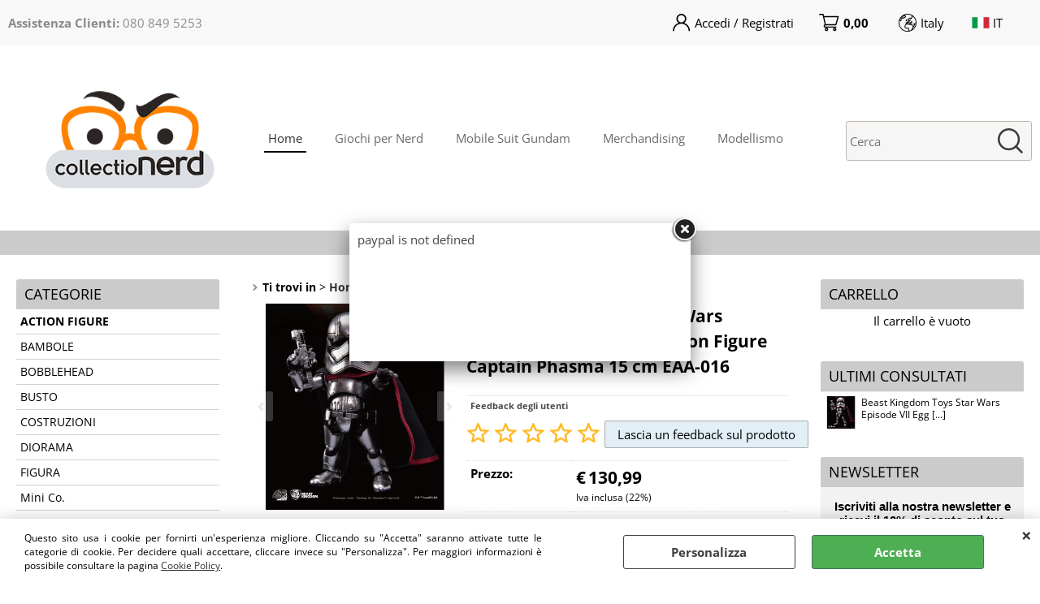

--- FILE ---
content_type: text/html; Charset=iso-8859-1
request_url: https://www.collectionerd-shop.it/it/beast-kingdom-toys-star-wars-episode-vii-egg-attack-action-figure-captain-phasma-15-cm-eaa-016.1.12.423.gp.45644.uw
body_size: 218860
content:
<!DOCTYPE html>
<html lang="it">
<head>
<meta charset="iso-8859-1">
<meta http-equiv="content-type" content="text/html; charset=iso-8859-1">
<base href="https://www.collectionerd-shop.it/" />
<script type="text/javascript" id="rdy_CnPNKl0M">
	//<![CDATA[
	
window.onerror = function(message, url, lineNumber,columnNumber,oError) {oError = oError||{};var aStack = (oError.stack||"").split("\n");var aConsole = [];aConsole.push(message);for(var sY=0;sY<aStack.length;sY++){if(aStack[sY]){aConsole.push(aStack[sY].replace(/@/g,"\t"));}}console.log("ERROR:");console.log(aConsole.join("\n"));console.log("------------------------------------");return true;};

	//]]>
</script>


<link  href="scripts/jquery.js" rel="preload" type="text/javascript" as="script" />
<link  href="scripts/readyprolibrary.min122.js?lang=it" rel="preload" type="text/javascript" as="script" />
<link  href="/readycontent/images/logo_collectionerd-1.png" rel="preload" as="image" />
<link  href="ReadySkins/wonder/profile_137_20251126110437.css" rel="preload" type="text/css" as="style" />
<title>CollectioNerd Shop - Beast Kingdom Toys Star Wars Episode VII Egg Attack Action Figure Captain Phasma 15 cm EAA-016</title>
<meta http-equiv="imagetoolbar" content="no" />
<meta name="generator" content="Ready Pro Ecommerce" />
<meta name="content-language" content="it" />
<link rel="icon" type="image/x-icon" href="/favicon.ico" />
<meta content=" ACTION FIGURE BEAST KINGDOM da collezione Beast Kingdom Toys Star Wars Episode VII Egg Attack Action Figure Captain Phasma 15 cm EAA-016 non farti scappare l'offerta dal negozio CollectioNerd. Spedizioni gratuite in tutta Italia per tutti gli ordini superiori a 100 euro" name="description" />
<meta content="width=device-width, minimum-scale=1.0, maximum-scale=5.0, initial-scale=1.0" name="viewport" />
<meta content="yes" name="apple-mobile-web-app-capable" />
<meta content="yes" name="mobile-web-app-capable" />
<link  href="https://www.collectionerd-shop.it/it/beast-kingdom-toys-star-wars-episode-vii-egg-attack-action-figure-captain-phasma-15-cm-eaa-016.1.12.423.gp.45644.uw" rel="canonical" />
<meta property="og:title" content="CollectioNerd Shop - Beast Kingdom Toys Star Wars Episode VII Egg Attack Action Figure Captain Phasma 15 cm EAA-016" />
<meta property="og:type" content="product" />
<meta content=" ACTION FIGURE BEAST KINGDOM da collezione Beast Kingdom Toys Star Wars Episode VII Egg Attack Action Figure Captain Phasma 15 cm EAA-016 non farti scappare l'offerta dal negozio CollectioNerd. Spedizioni gratuite in tutta Italia per tutti gli ordini superiori a 100 euro" property="og:description" />
<meta property="og:url" content="https://www.collectionerd-shop.it/it/beast-kingdom-toys-star-wars-episode-vii-egg-attack-action-figure-captain-phasma-15-cm-eaa-016.1.12.423.gp.45644.uw" />
<meta property="og:image" content="https://www.collectionerd-shop.it/files/archivio_Files/Foto/76125_1.JPG" />
<link  href="https://www.collectionerd-shop.it/files/archivio_Files/Foto/76125_1.JPG" rel="image_src" />
<link  href="ReadySkins/slick/slick1.css" rel="stylesheet" type="text/css" />
<link  href="ReadySkins/slick/slick-theme1.css" rel="stylesheet" type="text/css" />
<!-- SKIN Predefinita (Fashion grigio) -->
<link  href="ReadySkins/wonder/profile_137_20251126110437.css" rel="stylesheet" type="text/css" />
<!-- Custom CSS -->
<style type="text/css">
#colSx,#colDx,#colMid{display:table-cell;vertical-align:top;}#mainTable{display:table;}
</style>
<script type="text/javascript" id="rdy_9uESKJon">
//<![CDATA[
var template_var_bShowMobileVersion=false;
var template_var_skinFolder='ReadySkins/wonder/img/';
var template_var_ajaxCall_page='ajaxRequests.asp';
var template_var_upload_files_page='uploadFiles.asp';
var template_var_renew_session_page='';
var template_var_send_order_page='/?cmd=sendOrder';
var template_var_order_incomplete_btn_ko='Annulla';
var template_var_order_incomplete_btn_ok='Procedi con l\'acquisto';
var template_var_order_incomplete_message='<strong>ATTENZIONE!!</strong><br /><p>Siamo spiacenti ma attualmente non esiste alcun vettore disponibile per la tua zona di consegna.</p><ul><li>Potresti decidere di inviare comunque l\'ordine. Ti chiamera\' un nostro tecnico per aiutarti</li><li>Oppure potresti annullare l\'operazione e riprovare tra qualche giorno lasciando i tuoi articoli nel carrello.</li><li>Oppure potresti annullare l\'operazione ma solo per provare un\'altra destinazione</li></ul><br /><br /><strong>Come vuoi procedere?</strong>';
var readypro_data = {cookiesAccepted:0,cookiesMarketingAccepted:0,cookiesStatisticsAccepted:0,webSiteCharset:'iso-8859-1'};
//]]>
</script>
<script src="scripts/jquery.js" type="text/javascript" id="rdy_scriptsjqueryjs"></script>
<script src="scripts/readyprolibrary.min122.js?lang=it" type="text/javascript" id="rdy_scriptsreadyprolibrarymin122jslangit" defer="defer"></script>
<script src="scripts/select2/dist/js/i18n/it.js" type="text/javascript" id="rdy_scriptsselect2distjsi18nitjs" defer="defer"></script>
<script src="scripts/slick/slick1.js" type="text/javascript" id="rdy_scriptsslickslick1js" defer="defer"></script>
<script src="https://www.paypal.com/sdk/js?client-id=AcLErtO1KhTTiBdtZTaMq-Yhj1Mu5rjn5ydG4W8Um6dDaetn9W8b6BI_JUaY-mfn0B17fCEA2kRUw-cC&currency=EUR&components=buttons,messages,funding-eligibility&locale=it_IT&enable-funding=paylater" type="text/javascript" id="rdy_httpswwwpaypalcomsdkjsclientidAcLErtO1KhTTiBdtZTaMqYhj1Mu5rjn5ydG4W8Um6dDaetn9W8b6BI_JUaYmfn0B17fCEA2kRUwcCcurrencyEURcomponentsbuttonsmessagesfundingeligibilitylocaleit_ITenablefundingpaylater" data-partner-attribution-id="Codice_Cart_ReadyProP4P"></script>
<!-- Google Tag Manager -->
<script type="text/javascript" id="rdy_d4zJfOxd">
//<![CDATA[
// Define dataLayer and the gtag function.
window.dataLayer = window.dataLayer || [];
function gtag(){dataLayer.push(arguments);}
gtag('consent', 'default', {
'ad_storage':'denied',
'ad_user_data':'denied',
'ad_personalization':'denied',
'analytics_storage':'denied'
});
(function(w,d,s,l,i){w[l]=w[l]||[];w[l].push({'gtm.start':new Date().getTime(),event:'gtm.js'});var f=d.getElementsByTagName(s)[0],j=d.createElement(s),dl=l!='dataLayer'?'&l='+l:'';j.async=true;j.src='https://www.googletagmanager.com/gtm.js?id='+i+dl;f.parentNode.insertBefore(j,f);})(window,document,'script','dataLayer','GTM-58XV56J');
//]]>
</script>
<!-- End Google Tag Manager -->
<!-- Global site tag (gtag.js) - Google Analytics -->
<script src="https://www.googletagmanager.com/gtag/js?id=G-DW236H91MD" type="text/javascript" id="rdy_httpswwwgoogletagmanagercomgtagjsidGDW236H91MD" async="async"></script>
<script type="text/javascript" id="rdy_AcO6HBBp">
//<![CDATA[
window.dataLayer = window.dataLayer || [];
function gtag(){dataLayer.push(arguments);}
gtag('js', new Date());
gtag('config', 'G-DW236H91MD');
//]]>
</script>

</head>
<body id="body_getProd" class="body_lang_it webAreaID_12">
<!-- Google Tag Manager (noscript) -->
<noscript><iframe src="https://www.googletagmanager.com/ns.html?id=GTM-58XV56J" height="0" width="0" style="display:none;visibility:hidden"></iframe></noscript>
<!-- End Google Tag Manager (noscript) -->
<div id="cookieAlert"><div class="text"><p>Questo sito usa i cookie per fornirti un'esperienza migliore. Cliccando su "Accetta" saranno attivate tutte le categorie di cookie. Per decidere quali accettare, cliccare invece su "Personalizza". Per maggiori informazioni è possibile consultare la pagina <a href="/cookies">Cookie Policy</a>.</p></div><div class="btn"><a href="#" class="details" onclick="return showCookieDetails();">Personalizza</a><a href="#" class="ok" onclick="return acceptCookie(this,true);">Accetta</a></div><a href="#" class="close" onclick="return closeCookieBanner(this);">CHIUDI</a></div>
<div id="r_left_menu"><div class="r_left_menu_loader"></div><div class="r_left_menu_container"><div class="r_left_menu_container_scroll"><ul><li class="btn_left_close btn"><span>Chiudi</span></li></ul><ul class="r_left_menu_btn"><li class="btn_left_languages btn" id="btn_left_languages"><span class="current it" title="Italiano">IT</span></li><li class="btn_left_countries btn" id="btn_left_countries"><span class="current IT" title="Italy">Italy</span></li></ul><div id="left_languages" class="r_left_menu_list"><div class="list"></div><script type="text/javascript" id="rdy_bkrkn305">
//<![CDATA[
$('#left_languages .list').append('<a href="it/beast-kingdom-toys-star-wars-episode-vii-egg-attack-action-figure-captain-phasma-15-cm-eaa-016.1.12.423.gp.45644.uw?l=1" title="Italiano" class="lang it">Italiano</a><a href="it/beast-kingdom-toys-star-wars-episode-vii-egg-attack-action-figure-captain-phasma-15-cm-eaa-016.1.12.423.gp.45644.uw?l=2" title="Inglese" class="lang en">Inglese</a>')
//]]>
</script>
</div><div id="left_countries" class="r_left_menu_list"><div class="list"><div class="searchWrapper"><input type="text" name="searchCountry" placeholder="Cerca nazione ..." /><span class="countrySearchReset">&#10799;</span></div></div><script type="text/javascript" id="rdy_y6lfPcCX">
//<![CDATA[
$("#left_countries input[name='searchCountry']").on("click",function(e){e.stopPropagation();});$(".countrySearchReset").on("click",function(e){e.stopPropagation();$(this).prev().val("").trigger("change");});$("#left_countries input[name='searchCountry']").on("keyup change", function() {var searchItem = $(this);var filterItems = $("a",searchItem.parents(".list"));var searchVal = searchItem.val().toLowerCase();if(searchVal!=""){filterItems.addClass("hide");filterItems.filter("[data-title*=" + searchVal + "]").removeClass("hide");searchItem.next(".countrySearchReset").show();}else{filterItems.removeClass("hide");searchItem.next(".countrySearchReset").hide();}});$('#left_countries .list').append('<a href="#" onclick="return jsRedirect(\'/it/beast-kingdom-toys-star-wars-episode-vii-egg-attack-action-figure-captain-phasma-15-cm-eaa-016.1.12.423.gp.45644.uw?mainCountry=AT\');" title="Austria" data-title="austria" class="country AT" rel="nofollow">Austria</a><a href="#" onclick="return jsRedirect(\'/it/beast-kingdom-toys-star-wars-episode-vii-egg-attack-action-figure-captain-phasma-15-cm-eaa-016.1.12.423.gp.45644.uw?mainCountry=BE\');" title="Belgium" data-title="belgium" class="country BE" rel="nofollow">Belgium</a><a href="#" onclick="return jsRedirect(\'/it/beast-kingdom-toys-star-wars-episode-vii-egg-attack-action-figure-captain-phasma-15-cm-eaa-016.1.12.423.gp.45644.uw?mainCountry=BG&l=2\');" title="Bulgaria" data-title="bulgaria" class="country BG" rel="nofollow">Bulgaria</a><a href="#" onclick="return jsRedirect(\'/it/beast-kingdom-toys-star-wars-episode-vii-egg-attack-action-figure-captain-phasma-15-cm-eaa-016.1.12.423.gp.45644.uw?mainCountry=CZ&l=2\');" title="Czech Republic" data-title="czech republic" class="country CZ" rel="nofollow">Czech Republic</a><a href="#" onclick="return jsRedirect(\'/it/beast-kingdom-toys-star-wars-episode-vii-egg-attack-action-figure-captain-phasma-15-cm-eaa-016.1.12.423.gp.45644.uw?mainCountry=DK&l=2\');" title="Denmark" data-title="denmark" class="country DK" rel="nofollow">Denmark</a><a href="#" onclick="return jsRedirect(\'/it/beast-kingdom-toys-star-wars-episode-vii-egg-attack-action-figure-captain-phasma-15-cm-eaa-016.1.12.423.gp.45644.uw?mainCountry=EE&l=2\');" title="Estonia" data-title="estonia" class="country EE" rel="nofollow">Estonia</a><a href="#" onclick="return jsRedirect(\'/it/beast-kingdom-toys-star-wars-episode-vii-egg-attack-action-figure-captain-phasma-15-cm-eaa-016.1.12.423.gp.45644.uw?mainCountry=FI&l=2\');" title="Finland" data-title="finland" class="country FI" rel="nofollow">Finland</a><a href="#" onclick="return jsRedirect(\'/it/beast-kingdom-toys-star-wars-episode-vii-egg-attack-action-figure-captain-phasma-15-cm-eaa-016.1.12.423.gp.45644.uw?mainCountry=FR\');" title="Francia" data-title="francia" class="country FR" rel="nofollow">Francia</a><a href="#" onclick="return jsRedirect(\'/it/beast-kingdom-toys-star-wars-episode-vii-egg-attack-action-figure-captain-phasma-15-cm-eaa-016.1.12.423.gp.45644.uw?mainCountry=DE\');" title="Germania" data-title="germania" class="country DE" rel="nofollow">Germania</a><a href="#" onclick="return jsRedirect(\'/it/beast-kingdom-toys-star-wars-episode-vii-egg-attack-action-figure-captain-phasma-15-cm-eaa-016.1.12.423.gp.45644.uw?mainCountry=GR&l=2\');" title="Greece" data-title="greece" class="country GR" rel="nofollow">Greece</a><a href="#" onclick="return jsRedirect(\'/it/beast-kingdom-toys-star-wars-episode-vii-egg-attack-action-figure-captain-phasma-15-cm-eaa-016.1.12.423.gp.45644.uw?mainCountry=HU&l=2\');" title="Hungary" data-title="hungary" class="country HU" rel="nofollow">Hungary</a><a href="#" onclick="return jsRedirect(\'/it/beast-kingdom-toys-star-wars-episode-vii-egg-attack-action-figure-captain-phasma-15-cm-eaa-016.1.12.423.gp.45644.uw?mainCountry=IE&l=2\');" title="Ireland" data-title="ireland" class="country IE" rel="nofollow">Ireland</a><a href="#" onclick="return jsRedirect(\'/it/beast-kingdom-toys-star-wars-episode-vii-egg-attack-action-figure-captain-phasma-15-cm-eaa-016.1.12.423.gp.45644.uw?mainCountry=IT&l=1\');" title="Italy" data-title="italy" class="country IT" rel="nofollow">Italy</a><a href="#" onclick="return jsRedirect(\'/it/beast-kingdom-toys-star-wars-episode-vii-egg-attack-action-figure-captain-phasma-15-cm-eaa-016.1.12.423.gp.45644.uw?mainCountry=LV&l=2\');" title="Lettonia" data-title="lettonia" class="country LV" rel="nofollow">Lettonia</a><a href="#" onclick="return jsRedirect(\'/it/beast-kingdom-toys-star-wars-episode-vii-egg-attack-action-figure-captain-phasma-15-cm-eaa-016.1.12.423.gp.45644.uw?mainCountry=LT&l=2\');" title="Lithuania" data-title="lithuania" class="country LT" rel="nofollow">Lithuania</a><a href="#" onclick="return jsRedirect(\'/it/beast-kingdom-toys-star-wars-episode-vii-egg-attack-action-figure-captain-phasma-15-cm-eaa-016.1.12.423.gp.45644.uw?mainCountry=LU&l=2\');" title="Luxembourg" data-title="luxembourg" class="country LU" rel="nofollow">Luxembourg</a><a href="#" onclick="return jsRedirect(\'/it/beast-kingdom-toys-star-wars-episode-vii-egg-attack-action-figure-captain-phasma-15-cm-eaa-016.1.12.423.gp.45644.uw?mainCountry=MT&l=2\');" title="Malta" data-title="malta" class="country MT" rel="nofollow">Malta</a><a href="#" onclick="return jsRedirect(\'/it/beast-kingdom-toys-star-wars-episode-vii-egg-attack-action-figure-captain-phasma-15-cm-eaa-016.1.12.423.gp.45644.uw?mainCountry=NL&l=2\');" title="Netherlands" data-title="netherlands" class="country NL" rel="nofollow">Netherlands</a><a href="#" onclick="return jsRedirect(\'/it/beast-kingdom-toys-star-wars-episode-vii-egg-attack-action-figure-captain-phasma-15-cm-eaa-016.1.12.423.gp.45644.uw?mainCountry=PL&l=2\');" title="Poland" data-title="poland" class="country PL" rel="nofollow">Poland</a><a href="#" onclick="return jsRedirect(\'/it/beast-kingdom-toys-star-wars-episode-vii-egg-attack-action-figure-captain-phasma-15-cm-eaa-016.1.12.423.gp.45644.uw?mainCountry=PT&l=2\');" title="Portugal" data-title="portugal" class="country PT" rel="nofollow">Portugal</a><a href="#" onclick="return jsRedirect(\'/it/beast-kingdom-toys-star-wars-episode-vii-egg-attack-action-figure-captain-phasma-15-cm-eaa-016.1.12.423.gp.45644.uw?mainCountry=RO&l=2\');" title="Romania" data-title="romania" class="country RO" rel="nofollow">Romania</a><a href="#" onclick="return jsRedirect(\'/it/beast-kingdom-toys-star-wars-episode-vii-egg-attack-action-figure-captain-phasma-15-cm-eaa-016.1.12.423.gp.45644.uw?mainCountry=SM&l=1\');" title="San Marino" data-title="san marino" class="country SM" rel="nofollow">San Marino</a><a href="#" onclick="return jsRedirect(\'/it/beast-kingdom-toys-star-wars-episode-vii-egg-attack-action-figure-captain-phasma-15-cm-eaa-016.1.12.423.gp.45644.uw?mainCountry=SK&l=2\');" title="Slovak Republic" data-title="slovak republic" class="country SK" rel="nofollow">Slovak Republic</a><a href="#" onclick="return jsRedirect(\'/it/beast-kingdom-toys-star-wars-episode-vii-egg-attack-action-figure-captain-phasma-15-cm-eaa-016.1.12.423.gp.45644.uw?mainCountry=SI&l=2\');" title="Slovenia" data-title="slovenia" class="country SI" rel="nofollow">Slovenia</a><a href="#" onclick="return jsRedirect(\'/it/beast-kingdom-toys-star-wars-episode-vii-egg-attack-action-figure-captain-phasma-15-cm-eaa-016.1.12.423.gp.45644.uw?mainCountry=ES\');" title="Spain" data-title="spain" class="country ES" rel="nofollow">Spain</a><a href="#" onclick="return jsRedirect(\'/it/beast-kingdom-toys-star-wars-episode-vii-egg-attack-action-figure-captain-phasma-15-cm-eaa-016.1.12.423.gp.45644.uw?mainCountry=SE&l=2\');" title="Sweden" data-title="sweden" class="country SE" rel="nofollow">Sweden</a><a href="#" onclick="return jsRedirect(\'/it/beast-kingdom-toys-star-wars-episode-vii-egg-attack-action-figure-captain-phasma-15-cm-eaa-016.1.12.423.gp.45644.uw?mainCountry=TR&l=2\');" title="Turchia" data-title="turchia" class="country TR" rel="nofollow">Turchia</a>');
//]]>
</script>
</div><div class="r_left_menu_areas"><ul>
<li id="r_webArea_12" class="current">
<a href="https://www.collectionerd-shop.it/" title="Home" class="selectedButt" target="_self" data-text="Home">Home</a>
<div class="r_left_menu_categories"><ul><!--catTreeSTART423--><li class="li-item"><a href="action-figures" id="r_catnode_423" data-id="423" data-params="cmd=searchProd&idA=12&idC=423" data-page="custom">ACTION FIGURE</a></li><!--catTreeEND423--><!--catTreeSTART1271--><li class="li-item"><a href="it/bambole/products.1.12.1271.sp.uw" id="r_catnode_1271" data-id="1271" data-params="cmd=searchProd&idA=12&idC=1271" data-page="standard">BAMBOLE</a></li><!--catTreeEND1271--><!--catTreeSTART463--><li class="li-item"><a href="it/bobblehead/products.1.12.463.sp.uw" id="r_catnode_463" data-id="463" data-params="cmd=searchProd&idA=12&idC=463" data-page="standard">BOBBLEHEAD</a></li><!--catTreeEND463--><!--catTreeSTART450--><li class="li-item"><a href="it/busto/products.1.12.450.sp.uw" id="r_catnode_450" data-id="450" data-params="cmd=searchProd&idA=12&idC=450" data-page="standard">BUSTO</a></li><!--catTreeEND450--><!--catTreeSTART582--><li class="li-item"><a href="it/costruzioni/products.1.12.582.sp.uw" id="r_catnode_582" data-id="582" data-params="cmd=searchProd&idA=12&idC=582" data-page="standard">COSTRUZIONI</a></li><!--catTreeEND582--><!--catTreeSTART1466--><li class="li-item"><a href="it/diorama/products.1.12.1466.sp.uw" id="r_catnode_1466" data-id="1466" data-params="cmd=searchProd&idA=12&idC=1466" data-page="standard">DIORAMA</a></li><!--catTreeEND1466--><!--catTreeSTART424--><li class="li-item"><a href="it/figura/products.1.12.424.sp.uw" id="r_catnode_424" data-id="424" data-params="cmd=searchProd&idA=12&idC=424" data-page="standard">FIGURA</a></li><!--catTreeEND424--><!--catTreeSTART1473--><li class="li-item"><a href="mini-co-iron-studios" id="r_catnode_1473" data-id="1473" data-params="cmd=searchProd&idA=12&idC=1473" data-page="custom">Mini Co.</a></li><!--catTreeEND1473--><!--catTreeSTART447--><li class="li-item"><a href="it/mini-figura/products.1.12.447.sp.uw" id="r_catnode_447" data-id="447" data-params="cmd=searchProd&idA=12&idC=447" data-page="standard">MINI FIGURA</a></li><!--catTreeEND447--><!--catTreeSTART1246--><li class="li-item"><a href="it/model-kit/products.1.12.1246.sp.uw" id="r_catnode_1246" data-id="1246" data-params="cmd=searchProd&idA=12&idC=1246" data-page="standard">MODEL KIT</a></li><!--catTreeEND1246--><!--catTreeSTART1475--><li class="li-item"><a href="it/modellino-auto-in-scala/products.1.12.1475.sp.uw" id="r_catnode_1475" data-id="1475" data-params="cmd=searchProd&idA=12&idC=1475" data-page="standard">Modellino Auto in Scala</a></li><!--catTreeEND1475--><!--catTreeSTART429--><li class="li-item"><a href="it/replica/products.1.12.429.sp.uw" id="r_catnode_429" data-id="429" data-params="cmd=searchProd&idA=12&idC=429" data-page="standard">REPLICA</a></li><!--catTreeEND429--><!--catTreeSTART427--><li class="li-item"><a href="it/statua/products.1.12.427.sp.uw" id="r_catnode_427" data-id="427" data-params="cmd=searchProd&idA=12&idC=427" data-page="standard">STATUA</a></li><!--catTreeEND427--><!--catTreeSTART1565--><li class="li-folder"><a href="it/giochi-da-tavolo/products.1.12.1565.sp.uw" id="r_folder_1565" class="folder" data-id="1565" data-params="cmd=searchProd&idA=12&idC=1565" data-page="standard">Giochi da Tavolo</a></li><!--catTreeEND1565--></ul></div>
</li><li id="r_webArea_22">
<a href="it/giochi-per-nerd.1.22.uw" title="Giochi per Nerd" target="_self" data-text="Giochi per Nerd">Giochi per Nerd</a>
<!-- INNERHTML_AREA_22 -->
</li><li id="r_webArea_23">
<a href="mobile-suit-gundam" title="Mobile Suit Gundam" target="_self" data-text="Mobile Suit Gundam">Mobile Suit Gundam</a>
<!-- INNERHTML_AREA_23 -->
</li><li id="r_webArea_24">
<a href="it/merchandising.1.24.uw" title="Merchandising" target="_self" data-text="Merchandising">Merchandising</a>
<!-- INNERHTML_AREA_24 -->
</li><li id="r_webArea_21">
<a href="it/modellismo.1.21.uw" title="Modellismo" target="_self" data-text="Modellismo">Modellismo</a>
<!-- INNERHTML_AREA_21 -->
</li>
</ul>
</div></div></div></div>
<div id="header_responsive"><div id="head"><div id="header_top_bar_wrapper"><ul class="header_top_bar"><li id="top_text"><div><p><strong>Assistenza Clienti:</strong> 080 849 5253</p>
<p>Lun-Ven 10:00 - 18:00</p>
<p>&#160;</p></div></li><li id="top_login_button_1" class="btn_login butt primary"><a href="/?cmd=loginAndRegister" rel="nofollow"><span>Accedi / Registrati</span></a><div id="top_login_1" class="popup"><div class="loginAndRegister" id="loginAndRegisterTop"><div id="existentUserBoxTop" class="existent_user_box"><div class="boxTitle"><span>Sono già registrato</span></div><p>Per completare l'ordine inserisci il nome utente e la password e poi clicca sul pulsante "Accedi"</p><form action="it/beast-kingdom-toys-star-wars-episode-vii-egg-attack-action-figure-captain-phasma-15-cm-eaa-016.1.12.423.gp.45644.uw" method="post"><fieldset><label><strong>E-mail:</strong><input type="text" name="uid" /></label><label><strong>Password:</strong><input type="password" name="pwd" onkeypress="showToggleViewPassword(this);" /></label></fieldset><input value="Accedi" type="submit" name="cmdOK" class="butt1" /><a href="#" title="Inserire l'indirizzo email con il quale e' stata effettuata la registrazione per reimpostare la password" onclick="return showMessageInLightBox('&lt;div id=&quot;resetPwdRequest&quot;&gt;&lt;div class=&quot;boxTitle&quot;&gt;Hai perso la password?&lt;/div&gt;Per avviare la procedura di reset della password inserisci l\'indirizzo email con il quale ti sei registrato.&lt;form id=&quot;resetPwdRequestForm&quot; action=&quot;/?cmd=resetPwdRequest&quot; method=&quot;post&quot; onsubmit=&quot;return checkResetPwdForm(this);&quot;&gt;&lt;label for=&quot;email&quot;&gt;E-mail&lt;/label&gt;&amp;nbsp;&lt;input type=&quot;text&quot; name=&quot;email&quot; /&gt;&amp;nbsp;&lt;input type=&quot;submit&quot; name=&quot;cmd_OK&quot; value=&quot;Vai&quot; class=&quot;butt1&quot; id=&quot;resetPwdRequestButt&quot; /&gt;&lt;/form&gt;&lt;/div&gt;');">Hai perso la password?</a></form></div><div id="newUserBoxTop" class="new_user_box"><div class="boxTitle"><span>Sono un nuovo cliente</span></div><p>Se non sei ancora registrato sul nostro sito clicca sul pulsante "Registrati"</p><form action="/?cmd=regForm" method="post"><input type="submit" name="cmdRegister" value="Registrati" class="butt1" /></form></div></div></div></li><li class="btn_cart butt primary" id="top_cart_button_1"><a href="/?cmd=showCart" rel="nofollow"><span>0,00</span></a></li><li id="top_countries" class="box_countries butt"><span class="current IT" title="Italy">Italy</span><div class="list"><div class="searchWrapper"><input type="text" name="searchCountry" placeholder="Cerca nazione ..." /><span class="countrySearchReset">&#10799;</span></div></div><script type="text/javascript" id="rdy_5PF1WHDE">
//<![CDATA[
$("#top_countries input[name='searchCountry']").on("click",function(e){e.stopPropagation();});$(".countrySearchReset").on("click",function(e){e.stopPropagation();$(this).prev().val("").trigger("change");});$("#top_countries input[name='searchCountry']").on("keyup change", function() {var searchItem = $(this);var filterItems = $("a",searchItem.parents(".list"));var searchVal = searchItem.val().toLowerCase();if(searchVal!=""){filterItems.addClass("hide");filterItems.filter("[data-title*=" + searchVal + "]").removeClass("hide");searchItem.next(".countrySearchReset").show();}else{filterItems.removeClass("hide");searchItem.next(".countrySearchReset").hide();}});$('#top_countries .list').append('<a href="#" onclick="return jsRedirect(\'/it/beast-kingdom-toys-star-wars-episode-vii-egg-attack-action-figure-captain-phasma-15-cm-eaa-016.1.12.423.gp.45644.uw?mainCountry=AT\');" title="Austria" data-title="austria" class="country AT" rel="nofollow">Austria</a><a href="#" onclick="return jsRedirect(\'/it/beast-kingdom-toys-star-wars-episode-vii-egg-attack-action-figure-captain-phasma-15-cm-eaa-016.1.12.423.gp.45644.uw?mainCountry=BE\');" title="Belgium" data-title="belgium" class="country BE" rel="nofollow">Belgium</a><a href="#" onclick="return jsRedirect(\'/it/beast-kingdom-toys-star-wars-episode-vii-egg-attack-action-figure-captain-phasma-15-cm-eaa-016.1.12.423.gp.45644.uw?mainCountry=BG&l=2\');" title="Bulgaria" data-title="bulgaria" class="country BG" rel="nofollow">Bulgaria</a><a href="#" onclick="return jsRedirect(\'/it/beast-kingdom-toys-star-wars-episode-vii-egg-attack-action-figure-captain-phasma-15-cm-eaa-016.1.12.423.gp.45644.uw?mainCountry=CZ&l=2\');" title="Czech Republic" data-title="czech republic" class="country CZ" rel="nofollow">Czech Republic</a><a href="#" onclick="return jsRedirect(\'/it/beast-kingdom-toys-star-wars-episode-vii-egg-attack-action-figure-captain-phasma-15-cm-eaa-016.1.12.423.gp.45644.uw?mainCountry=DK&l=2\');" title="Denmark" data-title="denmark" class="country DK" rel="nofollow">Denmark</a><a href="#" onclick="return jsRedirect(\'/it/beast-kingdom-toys-star-wars-episode-vii-egg-attack-action-figure-captain-phasma-15-cm-eaa-016.1.12.423.gp.45644.uw?mainCountry=EE&l=2\');" title="Estonia" data-title="estonia" class="country EE" rel="nofollow">Estonia</a><a href="#" onclick="return jsRedirect(\'/it/beast-kingdom-toys-star-wars-episode-vii-egg-attack-action-figure-captain-phasma-15-cm-eaa-016.1.12.423.gp.45644.uw?mainCountry=FI&l=2\');" title="Finland" data-title="finland" class="country FI" rel="nofollow">Finland</a><a href="#" onclick="return jsRedirect(\'/it/beast-kingdom-toys-star-wars-episode-vii-egg-attack-action-figure-captain-phasma-15-cm-eaa-016.1.12.423.gp.45644.uw?mainCountry=FR\');" title="Francia" data-title="francia" class="country FR" rel="nofollow">Francia</a><a href="#" onclick="return jsRedirect(\'/it/beast-kingdom-toys-star-wars-episode-vii-egg-attack-action-figure-captain-phasma-15-cm-eaa-016.1.12.423.gp.45644.uw?mainCountry=DE\');" title="Germania" data-title="germania" class="country DE" rel="nofollow">Germania</a><a href="#" onclick="return jsRedirect(\'/it/beast-kingdom-toys-star-wars-episode-vii-egg-attack-action-figure-captain-phasma-15-cm-eaa-016.1.12.423.gp.45644.uw?mainCountry=GR&l=2\');" title="Greece" data-title="greece" class="country GR" rel="nofollow">Greece</a><a href="#" onclick="return jsRedirect(\'/it/beast-kingdom-toys-star-wars-episode-vii-egg-attack-action-figure-captain-phasma-15-cm-eaa-016.1.12.423.gp.45644.uw?mainCountry=HU&l=2\');" title="Hungary" data-title="hungary" class="country HU" rel="nofollow">Hungary</a><a href="#" onclick="return jsRedirect(\'/it/beast-kingdom-toys-star-wars-episode-vii-egg-attack-action-figure-captain-phasma-15-cm-eaa-016.1.12.423.gp.45644.uw?mainCountry=IE&l=2\');" title="Ireland" data-title="ireland" class="country IE" rel="nofollow">Ireland</a><a href="#" onclick="return jsRedirect(\'/it/beast-kingdom-toys-star-wars-episode-vii-egg-attack-action-figure-captain-phasma-15-cm-eaa-016.1.12.423.gp.45644.uw?mainCountry=IT&l=1\');" title="Italy" data-title="italy" class="country IT" rel="nofollow">Italy</a><a href="#" onclick="return jsRedirect(\'/it/beast-kingdom-toys-star-wars-episode-vii-egg-attack-action-figure-captain-phasma-15-cm-eaa-016.1.12.423.gp.45644.uw?mainCountry=LV&l=2\');" title="Lettonia" data-title="lettonia" class="country LV" rel="nofollow">Lettonia</a><a href="#" onclick="return jsRedirect(\'/it/beast-kingdom-toys-star-wars-episode-vii-egg-attack-action-figure-captain-phasma-15-cm-eaa-016.1.12.423.gp.45644.uw?mainCountry=LT&l=2\');" title="Lithuania" data-title="lithuania" class="country LT" rel="nofollow">Lithuania</a><a href="#" onclick="return jsRedirect(\'/it/beast-kingdom-toys-star-wars-episode-vii-egg-attack-action-figure-captain-phasma-15-cm-eaa-016.1.12.423.gp.45644.uw?mainCountry=LU&l=2\');" title="Luxembourg" data-title="luxembourg" class="country LU" rel="nofollow">Luxembourg</a><a href="#" onclick="return jsRedirect(\'/it/beast-kingdom-toys-star-wars-episode-vii-egg-attack-action-figure-captain-phasma-15-cm-eaa-016.1.12.423.gp.45644.uw?mainCountry=MT&l=2\');" title="Malta" data-title="malta" class="country MT" rel="nofollow">Malta</a><a href="#" onclick="return jsRedirect(\'/it/beast-kingdom-toys-star-wars-episode-vii-egg-attack-action-figure-captain-phasma-15-cm-eaa-016.1.12.423.gp.45644.uw?mainCountry=NL&l=2\');" title="Netherlands" data-title="netherlands" class="country NL" rel="nofollow">Netherlands</a><a href="#" onclick="return jsRedirect(\'/it/beast-kingdom-toys-star-wars-episode-vii-egg-attack-action-figure-captain-phasma-15-cm-eaa-016.1.12.423.gp.45644.uw?mainCountry=PL&l=2\');" title="Poland" data-title="poland" class="country PL" rel="nofollow">Poland</a><a href="#" onclick="return jsRedirect(\'/it/beast-kingdom-toys-star-wars-episode-vii-egg-attack-action-figure-captain-phasma-15-cm-eaa-016.1.12.423.gp.45644.uw?mainCountry=PT&l=2\');" title="Portugal" data-title="portugal" class="country PT" rel="nofollow">Portugal</a><a href="#" onclick="return jsRedirect(\'/it/beast-kingdom-toys-star-wars-episode-vii-egg-attack-action-figure-captain-phasma-15-cm-eaa-016.1.12.423.gp.45644.uw?mainCountry=RO&l=2\');" title="Romania" data-title="romania" class="country RO" rel="nofollow">Romania</a><a href="#" onclick="return jsRedirect(\'/it/beast-kingdom-toys-star-wars-episode-vii-egg-attack-action-figure-captain-phasma-15-cm-eaa-016.1.12.423.gp.45644.uw?mainCountry=SM&l=1\');" title="San Marino" data-title="san marino" class="country SM" rel="nofollow">San Marino</a><a href="#" onclick="return jsRedirect(\'/it/beast-kingdom-toys-star-wars-episode-vii-egg-attack-action-figure-captain-phasma-15-cm-eaa-016.1.12.423.gp.45644.uw?mainCountry=SK&l=2\');" title="Slovak Republic" data-title="slovak republic" class="country SK" rel="nofollow">Slovak Republic</a><a href="#" onclick="return jsRedirect(\'/it/beast-kingdom-toys-star-wars-episode-vii-egg-attack-action-figure-captain-phasma-15-cm-eaa-016.1.12.423.gp.45644.uw?mainCountry=SI&l=2\');" title="Slovenia" data-title="slovenia" class="country SI" rel="nofollow">Slovenia</a><a href="#" onclick="return jsRedirect(\'/it/beast-kingdom-toys-star-wars-episode-vii-egg-attack-action-figure-captain-phasma-15-cm-eaa-016.1.12.423.gp.45644.uw?mainCountry=ES\');" title="Spain" data-title="spain" class="country ES" rel="nofollow">Spain</a><a href="#" onclick="return jsRedirect(\'/it/beast-kingdom-toys-star-wars-episode-vii-egg-attack-action-figure-captain-phasma-15-cm-eaa-016.1.12.423.gp.45644.uw?mainCountry=SE&l=2\');" title="Sweden" data-title="sweden" class="country SE" rel="nofollow">Sweden</a><a href="#" onclick="return jsRedirect(\'/it/beast-kingdom-toys-star-wars-episode-vii-egg-attack-action-figure-captain-phasma-15-cm-eaa-016.1.12.423.gp.45644.uw?mainCountry=TR&l=2\');" title="Turchia" data-title="turchia" class="country TR" rel="nofollow">Turchia</a>');
//]]>
</script>
</li><li id="top_languages" class="btn_lang butt"><span class="current it" title="Italiano">IT</span><div class="list"></div><script type="text/javascript" id="rdy_Cp6ts4tY">
//<![CDATA[
$('#top_languages .list').append('<a href="it/beast-kingdom-toys-star-wars-episode-vii-egg-attack-action-figure-captain-phasma-15-cm-eaa-016.1.12.423.gp.45644.uw?l=1" title="Italiano" class="lang it">Italiano</a><a href="it/beast-kingdom-toys-star-wars-episode-vii-egg-attack-action-figure-captain-phasma-15-cm-eaa-016.1.12.423.gp.45644.uw?l=2" title="Inglese" class="lang en">Inglese</a>')
//]]>
</script>
</li></ul></div><div id="top_buttons_wrapper"><ul class="top_buttons"><li id="top_menu_button" class="btn_menu butt"><a href="#"><span>&nbsp;</span></a></li><li class="box_logo"><a href="https://www.collectionerd-shop.it/"><img src="/readycontent/images/logo_collectionerd-1.png" fetchpriority="high" id="logo" alt="Logo CollectioNerd" border="0" /></a></li><li class="box_menu megamenu"><ul>
<li id="h_webArea_12" class="current">
<a href="https://www.collectionerd-shop.it/" title="Home" class="selectedButt" target="_self" data-text="Home">Home</a>
</li><li id="h_webArea_22">
<a href="it/giochi-per-nerd.1.22.uw" title="Giochi per Nerd" target="_self" data-text="Giochi per Nerd">Giochi per Nerd</a>
</li><li id="h_webArea_23">
<a href="mobile-suit-gundam" title="Mobile Suit Gundam" target="_self" data-text="Mobile Suit Gundam">Mobile Suit Gundam</a>
</li><li id="h_webArea_24">
<a href="it/merchandising.1.24.uw" title="Merchandising" target="_self" data-text="Merchandising">Merchandising</a>
</li><li id="h_webArea_21">
<a href="it/modellismo.1.21.uw" title="Modellismo" target="_self" data-text="Modellismo">Modellismo</a>
</li>
</ul>
</li><li class="box_search"><form action="/" id="top_search" class="headForm"><div class="box_text_search"><input type="text" placeholder="Cerca" class="txt_search" name="cmdString" autocomplete="off" value="" /><input type="submit" value="ok" class="btn_search responsive_butt" /></div><input type="button" value="ok" name="main_butt" class="btn_search main_butt" /><input type="hidden" name="cmd" value="searchProd" /><input type="hidden" name="bFormSearch" value="1" /></form></li><li id="top_login_button_2" class="btn_login butt secondary"><a href="/?cmd=loginAndRegister" rel="nofollow"><span>Accedi / Registrati</span></a><div id="top_login_2" class="popup"><div class="loginAndRegister" id="loginAndRegisterTop"><div id="existentUserBoxTop" class="existent_user_box"><div class="boxTitle"><span>Sono già registrato</span></div><p>Per completare l'ordine inserisci il nome utente e la password e poi clicca sul pulsante "Accedi"</p><form action="it/beast-kingdom-toys-star-wars-episode-vii-egg-attack-action-figure-captain-phasma-15-cm-eaa-016.1.12.423.gp.45644.uw" method="post"><fieldset><label><strong>E-mail:</strong><input type="text" name="uid" /></label><label><strong>Password:</strong><input type="password" name="pwd" onkeypress="showToggleViewPassword(this);" /></label></fieldset><input value="Accedi" type="submit" name="cmdOK" class="butt1" /><a href="#" title="Inserire l'indirizzo email con il quale e' stata effettuata la registrazione per reimpostare la password" onclick="return showMessageInLightBox('&lt;div id=&quot;resetPwdRequest&quot;&gt;&lt;div class=&quot;boxTitle&quot;&gt;Hai perso la password?&lt;/div&gt;Per avviare la procedura di reset della password inserisci l\'indirizzo email con il quale ti sei registrato.&lt;form id=&quot;resetPwdRequestForm&quot; action=&quot;/?cmd=resetPwdRequest&quot; method=&quot;post&quot; onsubmit=&quot;return checkResetPwdForm(this);&quot;&gt;&lt;label for=&quot;email&quot;&gt;E-mail&lt;/label&gt;&amp;nbsp;&lt;input type=&quot;text&quot; name=&quot;email&quot; /&gt;&amp;nbsp;&lt;input type=&quot;submit&quot; name=&quot;cmd_OK&quot; value=&quot;Vai&quot; class=&quot;butt1&quot; id=&quot;resetPwdRequestButt&quot; /&gt;&lt;/form&gt;&lt;/div&gt;');">Hai perso la password?</a></form></div><div id="newUserBoxTop" class="new_user_box"><div class="boxTitle"><span>Sono un nuovo cliente</span></div><p>Se non sei ancora registrato sul nostro sito clicca sul pulsante "Registrati"</p><form action="/?cmd=regForm" method="post"><input type="submit" name="cmdRegister" value="Registrati" class="butt1" /></form></div></div></div></li><li class="btn_cart butt secondary" id="top_cart_button_2"><a href="/?cmd=showCart" rel="nofollow"><span>0,00</span></a></li></ul></div></div></div>
<div id="menu" class="megamenu"><ul>
<li id="webArea_12" class="current">
<a href="https://www.collectionerd-shop.it/" title="Home" class="selectedButt" target="_self" data-text="Home">Home</a>
</li><li id="webArea_22">
<a href="it/giochi-per-nerd.1.22.uw" title="Giochi per Nerd" target="_self" data-text="Giochi per Nerd">Giochi per Nerd</a>
</li><li id="webArea_23">
<a href="mobile-suit-gundam" title="Mobile Suit Gundam" target="_self" data-text="Mobile Suit Gundam">Mobile Suit Gundam</a>
</li><li id="webArea_24">
<a href="it/merchandising.1.24.uw" title="Merchandising" target="_self" data-text="Merchandising">Merchandising</a>
</li><li id="webArea_21">
<a href="it/modellismo.1.21.uw" title="Modellismo" target="_self" data-text="Modellismo">Modellismo</a>
</li>
</ul>
</div>
<div id="mainTableContainer">
<div id="mainTable">
<div id="colSx"><div id="categories"><div id="categories_Title" class="boxTitle bkg2"><span>Categorie</span></div><ul><!--catTreeSTART423--><li class="li-item"><a href="action-figures" id="catnode_423" class="current" data-id="423" data-params="cmd=searchProd&idA=12&idC=423" data-page="custom">ACTION FIGURE</a></li><!--catTreeEND423--><!--catTreeSTART1271--><li class="li-item"><a href="it/bambole/products.1.12.1271.sp.uw" id="catnode_1271" data-id="1271" data-params="cmd=searchProd&idA=12&idC=1271" data-page="standard">BAMBOLE</a></li><!--catTreeEND1271--><!--catTreeSTART463--><li class="li-item"><a href="it/bobblehead/products.1.12.463.sp.uw" id="catnode_463" data-id="463" data-params="cmd=searchProd&idA=12&idC=463" data-page="standard">BOBBLEHEAD</a></li><!--catTreeEND463--><!--catTreeSTART450--><li class="li-item"><a href="it/busto/products.1.12.450.sp.uw" id="catnode_450" data-id="450" data-params="cmd=searchProd&idA=12&idC=450" data-page="standard">BUSTO</a></li><!--catTreeEND450--><!--catTreeSTART582--><li class="li-item"><a href="it/costruzioni/products.1.12.582.sp.uw" id="catnode_582" data-id="582" data-params="cmd=searchProd&idA=12&idC=582" data-page="standard">COSTRUZIONI</a></li><!--catTreeEND582--><!--catTreeSTART1466--><li class="li-item"><a href="it/diorama/products.1.12.1466.sp.uw" id="catnode_1466" data-id="1466" data-params="cmd=searchProd&idA=12&idC=1466" data-page="standard">DIORAMA</a></li><!--catTreeEND1466--><!--catTreeSTART424--><li class="li-item"><a href="it/figura/products.1.12.424.sp.uw" id="catnode_424" data-id="424" data-params="cmd=searchProd&idA=12&idC=424" data-page="standard">FIGURA</a></li><!--catTreeEND424--><!--catTreeSTART1473--><li class="li-item"><a href="mini-co-iron-studios" id="catnode_1473" data-id="1473" data-params="cmd=searchProd&idA=12&idC=1473" data-page="custom">Mini Co.</a></li><!--catTreeEND1473--><!--catTreeSTART447--><li class="li-item"><a href="it/mini-figura/products.1.12.447.sp.uw" id="catnode_447" data-id="447" data-params="cmd=searchProd&idA=12&idC=447" data-page="standard">MINI FIGURA</a></li><!--catTreeEND447--><!--catTreeSTART1246--><li class="li-item"><a href="it/model-kit/products.1.12.1246.sp.uw" id="catnode_1246" data-id="1246" data-params="cmd=searchProd&idA=12&idC=1246" data-page="standard">MODEL KIT</a></li><!--catTreeEND1246--><!--catTreeSTART1475--><li class="li-item"><a href="it/modellino-auto-in-scala/products.1.12.1475.sp.uw" id="catnode_1475" data-id="1475" data-params="cmd=searchProd&idA=12&idC=1475" data-page="standard">Modellino Auto in Scala</a></li><!--catTreeEND1475--><!--catTreeSTART429--><li class="li-item"><a href="it/replica/products.1.12.429.sp.uw" id="catnode_429" data-id="429" data-params="cmd=searchProd&idA=12&idC=429" data-page="standard">REPLICA</a></li><!--catTreeEND429--><!--catTreeSTART427--><li class="li-item"><a href="it/statua/products.1.12.427.sp.uw" id="catnode_427" data-id="427" data-params="cmd=searchProd&idA=12&idC=427" data-page="standard">STATUA</a></li><!--catTreeEND427--><!--catTreeSTART1565--><li class="li-folder"><a href="it/giochi-da-tavolo/products.1.12.1565.sp.uw" id="folder_1565" class="folder" data-id="1565" data-params="cmd=searchProd&idA=12&idC=1565" data-page="standard">Giochi da Tavolo</a><ul id="folder_childs_1565" style="display:none;"><!--catTreeSTART1566--><li class="li-item"><a href="it/board-game/products.1.12.1566.sp.uw" id="catnode_1566" data-id="1566" data-params="cmd=searchProd&idA=12&idC=1566" data-page="standard">Board Game</a></li><!--catTreeEND1566--><!--catTreeSTART1567--><li class="li-item"><a href="it/espansioni/products.1.12.1567.sp.uw" id="catnode_1567" data-id="1567" data-params="cmd=searchProd&idA=12&idC=1567" data-page="standard">Espansioni</a></li><!--catTreeEND1567--></ul></li><!--catTreeEND1565--></ul></div><div id="mainSearchFormBoxSX" class="mainSearchForm"><div id="mainSearchFormBoxSX_Title" class="boxTitle bkg2"><span>Ricerca avanzata</span></div><form action="/" id="mainSearchFormSX_frm"><label>Cerca</label><input type="text" name="cmdString" autocomplete="off" value="" /><div id="paramsFormblockSX" style="clear:both;"><div class="wrap_dl"><dl class="filterBoxes"><dt class="currentFilter category"><a href="#" data-formname="mainSearchFormSX_frm" data-fieldname="idC" data-fieldvalue="" onclick="return advancedFormSetFilter(this);" class="delFilter">x</a><input type="hidden" name="idC" value="423" /><strong>Categoria:</strong> <p><a href="https://www.collectionerd-shop.it/" title="Home">Home</a> &gt; <a href="action-figures" title="ACTION FIGURE">ACTION FIGURE</a></p></dt></dl></div><fieldset class="filters"><label class="lbl lbl_t9">Marca</label><select name="t9" class="mainSearchFormFilter sel_t9"><option value="">Tutti/e</option><option value="605" data-page="">1000TOYS (2)</option><option value="622" data-page="">ANIPLEX (6)</option><option value="430" data-page="">ASMUS COLLECTIBLE TOYS (3)</option><option value="32" data-page="">BANDAI (313)</option><option value="171" data-page="">BEAST KINGDOM (60)</option><option value="625" data-page="">BELLFINE (1)</option><option value="215" data-page="">BLITZWAY (1)</option><option value="1933" data-page="">BOSS FIGHT STUDIO (34)</option><option value="1662" data-page="">Chugai Mining Co.Ltd. (1)</option><option value="31" data-page="">DC COLLECTIBLES (3)</option><option value="791" data-page="">DC DIRECT (2)</option><option value="55" data-page="">DIAMOND SELECT TOYS (23)</option><option value="2133" data-page="">DIG Co. (2)</option><option value="1621" data-page="">EMONTOYS (1)</option><option value="606" data-page="">EVOLUTION TOY (3)</option><option value="1874" data-page="">EXO-6 (1)</option><option value="608" data-page="">FLAME TOYS (2)</option><option value="530" data-page="">FREEing (6)</option><option value="63" data-page="">GENTLE GIANT (2)</option><option value="342" data-page="">GOOD SMILE COMPANY (285)</option><option value="1898" data-page="">GOODSMILE FR (8)</option><option value="495" data-page="">HASBRO (181)</option><option value="149" data-page="">HEROCROSS (5)</option><option value="105" data-page="">HIGH DREAM (5)</option><option value="60" data-page="">HOT TOYS (15)</option><option value="163" data-page="">INFINITE STATUE (14)</option><option value="130" data-page="">IRON STUDIOS (1)</option><option value="1479" data-page="">JADA TOYS (6)</option><option value="88" data-page="">JAZWARES (7)</option><option value="1799" data-page="">JOYTOY (41)</option><option value="241" data-page="">KAIYODO (1)</option><option value="280" data-page="">MATTEL (4)</option><option value="499" data-page="">MAX FACTORY (44)</option><option value="34" data-page="">MCFARLANE TOYS (111)</option><option value="523" data-page="">MEDICOS (54)</option><option value="180" data-page="">MEGAHOUSE (20)</option><option value="35" data-page="">MEZCO TOYZ (29)</option><option value="29" data-page="">NECA (112)</option><option value="623" data-page="">ORANGE ROUGE (33)</option><option value="628" data-page="">PHAT! (2)</option><option value="792" data-page="">PURE ARTS (2)</option><option value="41" data-page="">SD TOYS (1)</option><option value="1622" data-page="">SEGA (2)</option><option value="218" data-page="">SENTINEL TOYS (20)</option><option value="69" data-page="">SIDESHOW COLLECTIBLES (5)</option><option value="157" data-page="">SQUARE ENIX (22)</option><option value="64" data-page="">STAR ACE (39)</option><option value="1920" data-page="">SUPER 7 (65)</option><option value="1441" data-page="">Super7 (6)</option><option value="667" data-page="">TAKARA TOMY (2)</option><option value="66" data-page="">THE NOBLE COLLECTION (1)</option><option value="58" data-page="">THREE A TOYS (3A) (1)</option><option value="1903" data-page="">THREEA TOYS/THREEZERO (1)</option><option value="59" data-page="">THREEZERO (57)</option><option value="233" data-page="">TOYNAMI (3)</option><option value="1791" data-page="">TOYTEC (2)</option><option value="571" data-page="">Trick or Treat Studios (8)</option></select><label class="lbl lbl_t2">Saga</label><select name="t2" class="mainSearchFormFilter sel_t2"><option value="">Tutti/e</option><option value="1118" data-page="">2.5 Dimensional Seduction (2)</option><option value="774" data-page="">A Couple of Cuckoos (1)</option><option value="397" data-page="">A Nightmare On Elm Street (1)</option><option value="548" data-page="">A-TEAM (2)</option><option value="797" data-page="">AFK ARENA  (1)</option><option value="896" data-page="">ALF (1)</option><option value="72" data-page="">ALIEN (3)</option><option value="1018" data-page="">American Psycho (1)</option><option value="871" data-page="">AMONG US (3)</option><option value="608" data-page="">An American Werewolf In London (1)</option><option value="391" data-page="">ARMORED TROOPER VOTOMS (1)</option><option value="256" data-page="">Assassin's Creed (3)</option><option value="1103" data-page="">Astro Boy (1)</option><option value="1126" data-page="">Astro's Playroom (1)</option><option value="118" data-page="">Astroganger (2)</option><option value="251" data-page="">ATTACK ON TITAN (AOT) (19)</option><option value="869" data-page="">Avatar: The Last Airbender (1)</option><option value="581" data-page="">Back Arrow (4)</option><option value="404" data-page="">Back To The Future (1)</option><option value="474" data-page="">BanG Dream! (1)</option><option value="476" data-page="">BEASTARS (1)</option><option value="1096" data-page="">Beastie Boys (3)</option><option value="292" data-page="">BEETLEJUICE (4)</option><option value="283" data-page="">BERSERK (9)</option><option value="317" data-page="">Black Butler (2)</option><option value="1129" data-page="">Black Clover (1)</option><option value="669" data-page="">BLACK ROCK SHOOTER (2)</option><option value="885" data-page="">Black Rock Shooter: Dawn Fall (3)</option><option value="688" data-page="">Blood Blockade Battlefront & Beyond (1)</option><option value="467" data-page="">BLUES BROTHERS (1)</option><option value="881" data-page="">Brave Raideen (1)</option><option value="1027" data-page="">Bud Spencer & Terence Hill (4)</option><option value="503" data-page="">BUNGO STRAY DOGS (1)</option><option value="753" data-page="">Burning Kabaddi (1)</option><option value="807" data-page="">Calendar Man (1)</option><option value="285" data-page="">CALL OF DUTY (1)</option><option value="693" data-page="">Canal Towns (1)</option><option value="791" data-page="">Chainsaw Man (17)</option><option value="625" data-page="">Character Vocal Series (3)</option><option value="670" data-page="">Character Vocal Series 01: Hatsune Miku (3)</option><option value="630" data-page="">CHIBI MARUKO-CHAN (1)</option><option value="1083" data-page="">Chou-Dan-Kadou (2)</option><option value="321" data-page="">CHUCKY (2)</option><option value="169" data-page="">CITY HUNTER (1)</option><option value="876" data-page="">COBRA (1)</option><option value="767" data-page="">COBRA KAI (1)</option><option value="60" data-page="">Combattler V (1)</option><option value="418" data-page="">CONAN THE BARBARIAN (8)</option><option value="228" data-page="">Court Of The Dead (7)</option><option value="340" data-page="">COWBOY BEBOP (3)</option><option value="719" data-page="">CREEPSHOW (1)</option><option value="298" data-page="">Cyberpunk 2077 (3)</option><option value="682" data-page="">D.Gray-man (2)</option><option value="250" data-page="">Dancouga (1)</option><option value="663" data-page="">Danganronpa (1)</option><option value="149" data-page="">Darling in the Franxx (1)</option><option value="46" data-page="">DC COMICS (120)</option><option value="274" data-page="">Dead by Daylight (1)</option><option value="166" data-page="">Death Note (2)</option><option value="758" data-page="">DEFENDERS OF THE EARTH  (2)</option><option value="381" data-page="">DEMON SLAYER: KIMETSU NO YAIBA (23)</option><option value="1073" data-page="">Denjin Zaborger (1)</option><option value="286" data-page="">DETECTIVE CONAN (1)</option><option value="369" data-page="">DEUS MACHINA DEMONBANE (1)</option><option value="272" data-page="">Devil May Cry (2)</option><option value="1063" data-page="">Devil Summoner (1)</option><option value="842" data-page="">DIABLO (2)</option><option value="1070" data-page="">Dick Tracy (1)</option><option value="480" data-page="">DIGIMON (Digital Monsters) (5)</option><option value="1074" data-page="">Dinosaur Corps Koseidon (1)</option><option value="1135" data-page="">Dinosaurs (1)</option><option value="300" data-page="">DISNEY (16)</option><option value="496" data-page="">DOOM (1)</option><option value="886" data-page="">Doom Eternal (1)</option><option value="379" data-page="">Dr. STONE (8)</option><option value="51" data-page="">DRAGON BALL (37)</option><option value="776" data-page="">Dragon Quest (1)</option><option value="629" data-page="">DRAGON QUEST THE LEGEND OF DAI (1)</option><option value="648" data-page="">Dragon Quest: The Adventure of Dai (2)</option><option value="596" data-page="">DuckTales - Avventure di paperi (1)</option><option value="795" data-page="">Dungeon Fighter Online (2)</option><option value="67" data-page="">DUNGEONS & DRAGONS (5)</option><option value="423" data-page="">E.T. (2)</option><option value="891" data-page="">Elden Ring (1)</option><option value="383" data-page="">Evangelion (1)</option><option value="229" data-page="">FAIRY TAIL (2)</option><option value="239" data-page="">Fallout (1)</option><option value="223" data-page="">Fantastic Beasts (1)</option><option value="718" data-page="">Fantastici 4 (1)</option><option value="137" data-page="">FATE/GRAND ORDER (14)</option><option value="808" data-page="">Fate/kaleid liner Prisma Illya (1)</option><option value="677" data-page="">FATE/STAY NIGHT (2)</option><option value="132" data-page="">FINAL FANTASY (14)</option><option value="207" data-page="">Fist of the North Star (7)</option><option value="417" data-page="">FORTNITE (2)</option><option value="1122" data-page="">Fraggle Rock (7)</option><option value="1054" data-page="">Frieren: Beyond Journey's End (5)</option><option value="268" data-page="">FULLMETAL ALCHEMIST (2)</option><option value="328" data-page="">Fullmetal Alchemist: Brotherhood (1)</option><option value="138" data-page="">G.I. JOE (16)</option><option value="111" data-page="">GAME OF THRONES (GOT) (3)</option><option value="1120" data-page="">Gamera 1996 (1)</option><option value="1140" data-page="">Garfield (1)</option><option value="880" data-page="">Gargoyles (2)</option><option value="1078" data-page="">Gears of War (1)</option><option value="244" data-page="">Getter Robo (5)</option><option value="676" data-page="">Getter Robot Arc (1)</option><option value="291" data-page="">Ghost in the Shell (1)</option><option value="88" data-page="">Ghostbusters (9)</option><option value="887" data-page="">Ghosts 'n Goblins (1)</option><option value="547" data-page="">GIANT ROBOT (1)</option><option value="1006" data-page="">Gintama (1)</option><option value="1125" data-page="">Goddess of Victory: Nikke (1)</option><option value="77" data-page="">GODZILLA (13)</option><option value="539" data-page="">GODZILLA VS. KONG (3)</option><option value="793" data-page="">Godzilla:Singular Point (4)</option><option value="1101" data-page="">Golden Warrior Gold Lightan (1)</option><option value="868" data-page="">Gravion (1)</option><option value="354" data-page="">Great Mazinger (2)</option><option value="92" data-page="">GREMLINS (3)</option><option value="121" data-page="">GRENDIZER (2)</option><option value="982" data-page="">Gridman Universe (1)</option><option value="159" data-page="">Guardians Of The Galaxy (1)</option><option value="545" data-page="">HAIKYU!! (15)</option><option value="79" data-page="">Halloween (3)</option><option value="255" data-page="">Halo (1)</option><option value="723" data-page="">HAMTARO (1)</option><option value="966" data-page="">Happy Days (2)</option><option value="55" data-page="">HARRY POTTER (11)</option><option value="861" data-page="">HATSUNE MIKU (1)</option><option value="264" data-page="">Hatsune Miku GT Project (1)</option><option value="645" data-page="">Hatsune Miku GT Project 2021 (1)</option><option value="859" data-page="">HATSUNE MIKU: COLORFUL STAGE! (1)</option><option value="587" data-page="">HEAVILY ARMED HIGH SCHOOL GIRLS (1)</option><option value="1043" data-page="">Hell's Paradise (3)</option><option value="976" data-page="">Hell's Paradise: Jigokuraku (3)</option><option value="295" data-page="">Hellboy (1)</option><option value="694" data-page="">Hololive Production (26)</option><option value="985" data-page="">Hunter x Hunter (5)</option><option value="705" data-page="">Il Grande Dittatore (1)</option><option value="607" data-page="">Il Piccolo Principe (1)</option><option value="962" data-page="">Indiana Jones (2)</option><option value="589" data-page="">Inuyasha (2)</option><option value="281" data-page="">JoJo's Bizarre Adventure (50)</option><option value="506" data-page="">JUJUTSU KAISEN (18)</option><option value="811" data-page="">JX3 (1)</option><option value="802" data-page="">Kaguya-sama: Love is War? (1)</option><option value="1060" data-page="">Kaiju No. 8 (3)</option><option value="513" data-page="">Kamen Rider (1)</option><option value="697" data-page="">Kemono Jihen (1)</option><option value="592" data-page="">KILL la KILL (1)</option><option value="225" data-page="">King Kong (1)</option><option value="205" data-page="">Kingdom Hearts (2)</option><option value="1117" data-page="">Kinnikuman (1)</option><option value="245" data-page="">Kirby (3)</option><option value="910" data-page="">Komi Can't Communicate (1)</option><option value="1050" data-page="">Konjiki no Zatch Bell (2)</option><option value="487" data-page="">Konosuba (4)</option><option value="813" data-page="">La mummia (1)</option><option value="968" data-page="">Lamù (Urusei Yatsura) (2)</option><option value="738" data-page="">LEAGUE OF LEGENDS (3)</option><option value="583" data-page="">LILO & STITCH (1)</option><option value="935" data-page="">Linebarrels of Iron (1)</option><option value="431" data-page="">LittleBigPlanet (3)</option><option value="532" data-page="">Lo Chiamavano Trinità (1)</option><option value="1014" data-page="">Lord of Tears (1)</option><option value="695" data-page="">Love & Producer (3)</option><option value="894" data-page="">Love After World Domination (1)</option><option value="761" data-page="">Love Live! Superstar! (3)</option><option value="214" data-page="">Lupin III (1)</option><option value="376" data-page="">MACROSS (11)</option><option value="681" data-page="">Made in Abyss (3)</option><option value="899" data-page="">Magic: The Gathering (2)</option><option value="1114" data-page="">Magilumiere (1)</option><option value="43" data-page="">MARVEL (158)</option><option value="1012" data-page="">Mashle: Magic and Muscles (2)</option><option value="494" data-page="">MASTERS OF THE UNIVERSE (MOTU) (7)</option><option value="903" data-page="">MATRIX (2)</option><option value="707" data-page="">Mazinger Edition Z: The Impact (1)</option><option value="59" data-page="">MAZINGER Z (7)</option><option value="455" data-page="">Mazinkaiser (2)</option><option value="463" data-page="">MEGA MAN (1)</option><option value="144" data-page="">Metal Gear Solid (1)</option><option value="961" data-page="">Mighty Joe Young (1)</option><option value="519" data-page="">Minions (3)</option><option value="472" data-page="">Miss Kobayashi's Dragon Maid (1)</option><option value="1090" data-page="">Missing In Action (2)</option><option value="277" data-page="">Mobile Police Patlabor (1)</option><option value="41" data-page="">MOBILE SUIT GUNDAM (31)</option><option value="158" data-page="">MONSTER HUNTER (1)</option><option value="1102" data-page="">Monsters (1)</option><option value="102" data-page="">Mortal Kombat (4)</option><option value="1099" data-page="">Motley Crue (4)</option><option value="858" data-page="">Mr Love: Queen's Choice (2)</option><option value="201" data-page="">MY HERO ACADEMIA (5)</option><option value="551" data-page="">Nadia - Il Mistero della Pietra Azzurra (1)</option><option value="101" data-page="">NARUTO (15)</option><option value="301" data-page="">Naruto Shippuden (4)</option><option value="64" data-page="">Neon Genesis Evangelion (6)</option><option value="196" data-page="">Nier Replicant (2)</option><option value="233" data-page="">NIER: AUTOMATA (1)</option><option value="78" data-page="">NIGHTMARE ON ELM STREET (2)</option><option value="242" data-page="">No game No life (2)</option><option value="262" data-page="">Nosferatu (3)</option><option value="42" data-page="">ONE PIECE (14)</option><option value="172" data-page="">One-Punch Man (2)</option><option value="905" data-page="">Onegai My Melody (1)</option><option value="473" data-page="">ONMYOJI (1)</option><option value="603" data-page="">Original Character (7)</option><option value="1015" data-page="">Oshi no Ko  (3)</option><option value="942" data-page="">Overlord (3)</option><option value="254" data-page="">OVERWATCH (1)</option><option value="558" data-page="">Pac Man (1)</option><option value="815" data-page="">Peach Boy Riverside (1)</option><option value="769" data-page="">PERSONA 2 ETERNAL PUNISHMENT (1)</option><option value="865" data-page="">Persona 4 Arena Ultimax (1)</option><option value="211" data-page="">PERSONA 5 (2)</option><option value="426" data-page="">Pinocchio (1)</option><option value="195" data-page="">Planet 51 (2)</option><option value="313" data-page="">PLAYERUNKNOWN'S BATTLEGROUNDS (PUBG) (1)</option><option value="433" data-page="">POPEYE (16)</option><option value="61" data-page="">POWER RANGERS (11)</option><option value="236" data-page="">PREDATOR (2)</option><option value="737" data-page="">Princess Connect! Re: Dive (2)</option><option value="488" data-page="">PROMARE (1)</option><option value="227" data-page="">Puella Magi Madoka Magica (1)</option><option value="826" data-page="">R-TYPE FINAL 2 (1)</option><option value="370" data-page="">RAMBO (1)</option><option value="569" data-page="">Re:ZERO -Starting Life in Another World (3)</option><option value="1007" data-page="">Rebel Moon (Figlia del fuoco) (2)</option><option value="585" data-page="">Rebuild of Evangelion (1)</option><option value="739" data-page="">Rent-A-Girlfriend (2)</option><option value="336" data-page="">RESIDENT EVIL  (1)</option><option value="1093" data-page="">Robo-Dou (1)</option><option value="1148" data-page="">Robocon (1)</option><option value="411" data-page="">ROBOCOP (2)</option><option value="490" data-page="">ROBOTECH (1)</option><option value="913" data-page="">Rocky (12)</option><option value="643" data-page="">Rurouni Kenshin (3)</option><option value="366" data-page="">SAILOR MOON (3)</option><option value="131" data-page="">Sailor Moon (1)</option><option value="53" data-page="">Saint Seiya (25)</option><option value="1130" data-page="">Sakamoto Days (1)</option><option value="509" data-page="">Samurai Trooper (2)</option><option value="1133" data-page="">Saurozoic Warriors (1)</option><option value="401" data-page="">SCREAM (1)</option><option value="897" data-page="">Secret Invasion (1)</option><option value="243" data-page="">Shaman King  (4)</option><option value="611" data-page="">SHANG-CHI E La Leggenda dei Dieci Anelli (1)</option><option value="1057" data-page="">Shangri-La Frontier (2)</option><option value="992" data-page="">Shin Kamen Rider (1)</option><option value="246" data-page="">SHOVEL KNIGHT (1)</option><option value="1048" data-page="">Shy (1)</option><option value="751" data-page="">SIMPSON (5)</option><option value="495" data-page="">Skyrim (1)</option><option value="804" data-page="">Somali and the Forest Spirit (1)</option><option value="56" data-page="">SPACE BATTLESHIP YAMATO (1)</option><option value="690" data-page="">SPACE JAM (1)</option><option value="610" data-page="">SPAWN (11)</option><option value="602" data-page="">SPONGEBOB (1)</option><option value="704" data-page="">Spy X Family (20)</option><option value="654" data-page="">Squid Game (2)</option><option value="624" data-page="">SSSS.DYNAZENON (1)</option><option value="974" data-page="">SSSS.Gridman (1)</option><option value="107" data-page="">STAR TREK (1)</option><option value="44" data-page="">STAR WARS (62)</option><option value="653" data-page="">Star Wars: The Clone Wars (1)</option><option value="575" data-page="">Star Wars: The Mandalorian (7)</option><option value="836" data-page="">STAR WARS: VISIONS (2)</option><option value="74" data-page="">Stranger Things (4)</option><option value="1132" data-page="">Strawberry Shortcake (3)</option><option value="75" data-page="">Street Fighter (7)</option><option value="845" data-page="">Summer Time Rendering (1)</option><option value="1121" data-page="">Super Electromagnetic Machine Voltes V (1)</option><option value="609" data-page="">Super Robot Wars (5)</option><option value="154" data-page="">SWORD ART ONLINE (5)</option><option value="163" data-page="">Tamashii Nations (1)</option><option value="94" data-page="">TEENAGE MUTANT NINJA TURTLES (TMNT) (70)</option><option value="508" data-page="">Tekkaman Blade (3)</option><option value="436" data-page="">TEKKEN (3)</option><option value="120" data-page="">Tengen Toppa Gurren Lagann (1)</option><option value="1071" data-page="">Terrifier (2)</option><option value="458" data-page="">Texas Chainsaw Massacre (3)</option><option value="672" data-page="">That Time I Got Reincarnated as a Slime (2)</option><option value="819" data-page="">The Big Lebowski (1)</option><option value="576" data-page="">The Boys (4)</option><option value="971" data-page="">The Brave Express Might Gaine (1)</option><option value="798" data-page="">The Brave Fighter of Legend Da-Garn (1)</option><option value="1142" data-page="">The Brave Fighter of Sun Fighbird (1)</option><option value="408" data-page="">The Crow (1)</option><option value="856" data-page="">The Detective is Already Dead (1)</option><option value="1116" data-page="">The Elusive Samurai (1)</option><option value="1049" data-page="">The Idolmaster (7)</option><option value="1061" data-page="">The Iron Giant (1)</option><option value="284" data-page="">The King of Braves GaoGaiGar (4)</option><option value="764" data-page="">The Legend of Vox Machina (2)</option><option value="117" data-page="">The Legend of Zelda (3)</option><option value="208" data-page="">The Lord of the Rings (7)</option><option value="537" data-page="">THE MANDALORIAN (1)</option><option value="536" data-page="">THE QUINTESSENTIAL QUINTUPLETS (9)</option><option value="598" data-page="">The Rising of the Shield Hero (3)</option><option value="864" data-page="">The Witcher: Ronin (1)</option><option value="507" data-page="">The World Ends With You (1)</option><option value="438" data-page="">Thundercats (9)</option><option value="711" data-page="">TIGER & BUNNY (4)</option><option value="1059" data-page="">Tiger Force (1)</option><option value="691" data-page="">Time Riders (2)</option><option value="1052" data-page="">Tis Time for "Torture," Princess (1)</option><option value="796" data-page="">TOKYO REVENGERS (8)</option><option value="925" data-page="">Toony Terrors (1)</option><option value="1092" data-page="">Toshiro Mifune (1)</option><option value="728" data-page="">Touken Ranbu -ONLINE- (1)</option><option value="99" data-page="">TRANSFORMERS (32)</option><option value="590" data-page="">TRANSFORMERS GENERATIONS WAR FOR CYBERTRON (1)</option><option value="191" data-page="">ULTRAMAN (4)</option><option value="828" data-page="">Umamusume: Pretty Derby (1)</option><option value="904" data-page="">Undertale (1)</option><option value="257" data-page="">Universal Monsters (14)</option><option value="110" data-page="">Valerian and the City Of a Thousand (1)</option><option value="911" data-page="">Valiant (1)</option><option value="1119" data-page="">Voltes V Legacy (1)</option><option value="309" data-page="">Voltron: Defender of the Universe (6)</option><option value="650" data-page="">WARHAMMER (2)</option><option value="49" data-page="">WARHAMMER 40.000 (46)</option><option value="929" data-page="">Wataten!: An Angel Flew Down to Me (1)</option><option value="692" data-page="">World of Warcraft (2)</option><option value="308" data-page="">WWE SUPERSTAR SERIES (3)</option><option value="599" data-page="">X-MEN (6)</option><option value="928" data-page="">xxxHolic (1)</option><option value="70" data-page="">Yu Yu Hakusho (3)</option><option value="258" data-page="">Yu-Gi-Oh! (2)</option><option value="844" data-page="">Zatch Bell! (1)</option></select><label class="lbl lbl_t3">Personaggio</label><select name="t3" class="mainSearchFormFilter sel_t3"><option value="">Tutti/e</option><option value="4028" data-page="">4th Angel</option><option value="3448" data-page="">Aang</option><option value="2118" data-page="">Ace Duck e Mutagen Man</option><option value="4876" data-page="">Adam Strange</option><option value="4781" data-page="">Adam Warlock</option><option value="4656" data-page="">Adventure & Samurai Turtles</option><option value="3579" data-page="">Agrias Oaks</option><option value="3263" data-page="">Ahsoka Tano & Grogu</option><option value="1773" data-page="">Aile Strike GAT-X105</option><option value="4026" data-page="">Ainz Ooal Gown</option><option value="2155" data-page="">Ajak</option><option value="4586" data-page="">Akane Kurokawa</option><option value="4021" data-page="">Akane Shinjo</option><option value="2873" data-page="">Akaza</option><option value="3762" data-page="">AKI HAYAKAWA</option><option value="4180" data-page="">Aki Rosenthal</option><option value="4671" data-page="">Alasondro Alegre (The Chief)</option><option value="3699" data-page="">Albedo</option><option value="727" data-page="">Albus Silente</option><option value="4247" data-page="">ALEX MURPHY</option><option value="3573" data-page="">ALF</option><option value="2530" data-page="">Alice</option><option value="3550" data-page="">Alice Synthesis Thirty</option><option value="4926" data-page="">Alleria Windrunner</option><option value="595" data-page="">ALPHONSE ELRIC</option><option value="3470" data-page="">Altria Pendragon (Alter)</option><option value="3293" data-page="">Am</option><option value="4191" data-page="">AMANE KANATA</option><option value="2597" data-page="">America Chavez</option><option value="2253" data-page="">Anakin Skywalker</option><option value="2507" data-page="">Android 17</option><option value="407" data-page="">Android N.21</option><option value="1033" data-page="">Andromeda Shun</option><option value="4274" data-page="">Anduin Weynn</option><option value="3017" data-page="">Ange</option><option value="3716" data-page="">Angus Young</option><option value="3092" data-page="">Anna Kyoyama</option><option value="1595" data-page="">Ant-Man</option><option value="2110" data-page="">Antrax & Scumbug</option><option value="2899" data-page="">Anya Forger</option><option value="4176" data-page="">Apollo Creed</option><option value="4708" data-page="">April</option><option value="2766" data-page="">April O'Neil & Casey Jones</option><option value="1470" data-page="">AQUA</option><option value="424" data-page="">AQUAMAN</option><option value="43" data-page="">Aquarius Hyoga</option><option value="999" data-page="">ARAGORN</option><option value="2158" data-page="">Arcade</option><option value="2813" data-page="">Archive Lando Skiff Guard</option><option value="4867" data-page="">Arctic Cobra Commander</option><option value="4809" data-page="">Ardath Bey (The Mummy)</option><option value="4455" data-page="">Ardeth Bey</option><option value="769" data-page="">Armin Arlert</option><option value="4917" data-page="">Art The Clown</option><option value="3539" data-page="">Arthur</option><option value="3540" data-page="">Asahi Azumane</option><option value="4369" data-page="">Asahi Serizawa</option><option value="4870" data-page="">Asajj Ventress</option><option value="3090" data-page="">Asakura Yoh</option><option value="739" data-page="">ASHE</option><option value="2061" data-page="">Assassin Yu Mei-Ren</option><option value="4824" data-page="">Asta</option><option value="2851" data-page="">Astro</option><option value="1541" data-page="">Astro Boy</option><option value="502" data-page="">ASTROGANGER</option><option value="426" data-page="">Asuka Shikinami Langley</option><option value="2782" data-page="">ASUNA YUUKI</option><option value="3023" data-page="">Atsumu Miya</option><option value="1514" data-page="">Atsushi Nakajima</option><option value="4822" data-page="">Aura the Guillotine</option><option value="2485" data-page="">Aurra Sing</option><option value="4937" data-page="">Autobot Sqweek</option><option value="4372" data-page="">Ayumu Maihama</option><option value="1685" data-page="">B.A. BARACUS</option><option value="1849" data-page="">Back Arrow</option><option value="2810" data-page="">Bad Batch Echo</option><option value="381" data-page="">BALROG</option><option value="4784" data-page="">Banshee</option><option value="4552" data-page="">Baobhan Sith</option><option value="2564" data-page="">Barnaby Brooks Jr.</option><option value="1759" data-page="">Baron Zemo</option><option value="88" data-page="">Batgirl</option><option value="35" data-page="">BATMAN</option><option value="123" data-page="">Batman & Robin</option><option value="2624" data-page="">Batman & Superman</option><option value="2962" data-page="">Batman vs Hush</option><option value="1972" data-page="">Battle Cat</option><option value="1520" data-page="">Baxter Stockman</option><option value="4387" data-page="">Becky Blackbell</option><option value="1737" data-page="">BEDIVERE</option><option value="2657" data-page="">Beelzemon</option><option value="1318" data-page="">BEETLEJUICE</option><option value="1853" data-page="">BELA LUGOSI</option><option value="55" data-page="">Bellatrix Lestrange</option><option value="4712" data-page="">Bellybomb</option><option value="3452" data-page="">BETA RAY BILL</option><option value="1907" data-page="">Big Volfogg</option><option value="3012" data-page="">Billy Butcher</option><option value="2035" data-page="">Bishop</option><option value="124" data-page="">Black Adam</option><option value="263" data-page="">BLACK PANTHER</option><option value="2039" data-page="">Black Ranger</option><option value="4473" data-page="">Blackarachnia</option><option value="3581" data-page="">Blackout & Scorponok</option><option value="3489" data-page="">Blaster Tekkaman Blade</option><option value="3628" data-page="">Bloodshot</option><option value="2041" data-page="">Blue Ranger</option><option value="4276" data-page="">Bob</option><option value="1756" data-page="">BOBA FETT</option><option value="2821" data-page="">Boba Fett (Tython)</option><option value="4673" data-page="">Bobby "The Rookie"</option><option value="702" data-page="">Body-chan</option><option value="3547" data-page="">BOE</option><option value="1851" data-page="">Bon Scott (AC/DC)</option><option value="4812" data-page="">Bonecrusher</option><option value="4771" data-page="">Boober</option><option value="3563" data-page="">BOSS ROBOT</option><option value="3520" data-page="">Brave Raideen</option><option value="1538" data-page="">Bride of Frankenstein</option><option value="2019" data-page="">Briheight Gigan</option><option value="1848" data-page="">Briheigt Muga</option><option value="2996" data-page="">Brother Bathalorr</option><option value="1768" data-page="">Bruce Lee</option><option value="2633" data-page="">BRUCE WAYNE</option><option value="3601" data-page="">Bruno Bucciarati</option><option value="4698" data-page="">BRZRKR B</option><option value="2018" data-page="">Bucky Barnes</option><option value="1087" data-page="">Bud Spencer</option><option value="2499" data-page="">BULLSEYE</option><option value="154" data-page="">Bumblebee</option><option value="540" data-page="">Buzz Lightyear</option><option value="744" data-page="">Cable</option><option value="1784" data-page="">Caesar Anthonio Zeppeli</option><option value="3386" data-page="">Camus</option><option value="1038" data-page="">CANCER DEATHMASK</option><option value="48" data-page="">Captain America</option><option value="2108" data-page="">Captain America (John F.Walker)</option><option value="58" data-page="">Captain Marvel</option><option value="137" data-page="">Carnage</option><option value="4869" data-page="">Carson Teva</option><option value="4056" data-page="">Cart Titan</option><option value="4685" data-page="">Carter-A259</option><option value="2830" data-page="">Casey Jones</option><option value="1663" data-page="">Casey Jones & Raphael </option><option value="4705" data-page="">Casey Marie</option><option value="3513" data-page="">Cassian Andor</option><option value="2112" data-page="">Caster/Gilgamesh</option><option value="1939" data-page="">Caster/Merlin</option><option value="3029" data-page="">Castle Grayskull</option><option value="4844" data-page="">Castor Oyl</option><option value="177" data-page="">CATWOMAN</option><option value="4251" data-page="">Cave Troll</option><option value="2572" data-page="">CEDRIC DIGGORY</option><option value="1826" data-page="">Cell</option><option value="3846" data-page="">Centaurius Babel</option><option value="4847" data-page="">Ceratopsian Guard</option><option value="3680" data-page="">Chainsaw Man</option><option value="3590" data-page="">Chandra Nalaar</option><option value="3004" data-page="">Chaos Space Marine 03</option><option value="3003" data-page="">Chaos Space Marine 04</option><option value="3002" data-page="">Chaos Space Marine 05</option><option value="2178" data-page="">Charlie Chaplin</option><option value="2033" data-page="">Cheetor</option><option value="2066" data-page="">Chibi Maruko-chan</option><option value="3498" data-page="">Chifuyu Matsuno</option><option value="3148" data-page="">Chika Fujiwara</option><option value="2238" data-page="">Chirrut Imwe</option><option value="26" data-page="">CHOPPER (TONY TONY)</option><option value="4106" data-page="">Chrollo Lucilfer</option><option value="4842" data-page="">Chrome</option><option value="1817" data-page="">CHROME DOME</option><option value="333" data-page="">Chuck</option><option value="3152" data-page="">CHUCKY & TIFFANY</option><option value="1942" data-page="">CHUN-LI</option><option value="4817" data-page="">Cid Highwind</option><option value="802" data-page="">Ciel Phantomhive </option><option value="4670" data-page="">Claudus</option><option value="4036" data-page="">Cliff Burton</option><option value="1599" data-page="">CLOUD STRIFE</option><option value="4177" data-page="">Clubber Lang</option><option value="1353" data-page="">Cobra Commander</option><option value="4466" data-page="">Cobra Crimson Guard</option><option value="4639" data-page="">Colonel James Braddock</option><option value="3599" data-page="">Colossal Titan</option><option value="52" data-page="">Combattler V</option><option value="638" data-page="">CONAN</option><option value="182" data-page="">CONAN THE BARBARIAN</option><option value="4489" data-page="">Count Nefaria</option><option value="4714" data-page="">Count Orlok</option><option value="4465" data-page="">Cover Girl</option><option value="3451" data-page="">Crewmate</option><option value="3151" data-page="">Crusch Karsten</option><option value="4710" data-page="">Cryin Houn</option><option value="591" data-page="">CYCLOPS</option><option value="2099" data-page="">Cyclops, Iceman, Legion, Magneto, Rogue, Sabertooth, Shadowcat</option><option value="3863" data-page="">Cygnus Hyoga</option><option value="2610" data-page="">Cygor</option><option value="3856" data-page="">D D</option><option value="2488" data-page="">D'Spayre</option><option value="864" data-page="">D.VA</option><option value="2064" data-page="">Dai</option><option value="3291" data-page="">Daichi</option><option value="3326" data-page="">Daichi Sawamura</option><option value="3130" data-page="">Daikyojin & Daitenba</option><option value="4782" data-page="">Daken</option><option value="2981" data-page="">Daki</option><option value="3545" data-page="">Daki & Gyutaro</option><option value="4087" data-page="">Damian Desmond</option><option value="3135" data-page="">Dancouga</option><option value="314" data-page="">Dante</option><option value="2630" data-page="">DARK DETECTIVE</option><option value="3241" data-page="">Dark Flash</option><option value="2060" data-page="">Dark Magician Girl</option><option value="790" data-page="">Dark Phoenix</option><option value="1856" data-page="">DARKNESS</option><option value="193" data-page="">Darkseid</option><option value="1793" data-page="">Darkstar</option><option value="2195" data-page="">DARKWING DUCK</option><option value="2844" data-page="">Darth Maul</option><option value="135" data-page="">DARTH VADER</option><option value="2819" data-page="">Darwin</option><option value="2217" data-page="">Dead Master</option><option value="3224" data-page="">Deadman</option><option value="130" data-page="">Deadpool</option><option value="324" data-page="">DEADSHOT</option><option value="2765" data-page="">Death Trooper</option><option value="4776" data-page="">Dee Jay</option><option value="3430" data-page="">Demithyle</option><option value="4013" data-page="">Demon Hunter</option><option value="1091" data-page="">DEMONBANE</option><option value="3537" data-page="">Denji</option><option value="3922" data-page="">Denji & Power</option><option value="4695" data-page="">Denki Kaminari</option><option value="2074" data-page="">Destro</option><option value="3559" data-page="">Desumi Magahara</option><option value="779" data-page="">Devastator</option><option value="4778" data-page="">Dhalsim</option><option value="3361" data-page="">Diablo</option><option value="4514" data-page="">Dick Tracy & Flattop</option><option value="4532" data-page="">Dino Megazord</option><option value="4474" data-page="">Dinobot</option><option value="1695" data-page="">DIO</option><option value="3005" data-page="">Doctor Octopus</option><option value="404" data-page="">DOCTOR STRANGE</option><option value="899" data-page="">Donald Duck</option><option value="300" data-page="">DONATELLO</option><option value="1863" data-page="">Donatello, Leonardo, Slash e Foot Soldier</option><option value="1698" data-page="">Doom Slayer</option><option value="1675" data-page="">DORMAMMU</option><option value="2518" data-page="">Dorothy</option><option value="4786" data-page="">Double Punch</option><option value="2538" data-page="">DR STRANGE</option><option value="1875" data-page="">Dr. Zaius</option><option value="118" data-page="">Draco Malfoy</option><option value="1522" data-page="">Dracula</option><option value="4089" data-page="">Dracule Mihawk</option><option value="1034" data-page="">Dragon Shiryu</option><option value="2922" data-page="">Dragonborn</option><option value="3606" data-page="">Draken</option><option value="4595" data-page="">Duke</option><option value="4442" data-page="">Duke & Ram</option><option value="2254" data-page="">Dukemon</option><option value="3368" data-page="">Dukemon/Gallantmon</option><option value="3512" data-page="">Dustin Henderson</option><option value="3744" data-page="">E Costello</option><option value="1289" data-page="">E.T.</option><option value="3265" data-page="">E.T. & Elliot</option><option value="4854" data-page="">Earl Sinclair</option><option value="1707" data-page="">Earth United Army Soldier 01</option><option value="874" data-page="">EDWARD ELRIC</option><option value="219" data-page="">Egon Spengler</option><option value="2709" data-page="">Eivor</option><option value="2502" data-page="">ELEKTRA</option><option value="4765" data-page="">Elemental Hero Flame Wingman</option><option value="3088" data-page="">ELI-CHAN</option><option value="4010" data-page="">Elishka</option><option value="4661" data-page="">Elite Ninja</option><option value="1992" data-page="">Elsha Lean</option><option value="3714" data-page="">Elton John</option><option value="2785" data-page="">Empress</option><option value="4530" data-page="">Energer Z</option><option value="4086" data-page="">Enrico</option><option value="3952" data-page="">Enrico P</option><option value="415" data-page="">Equuleus Kyoko</option><option value="2475" data-page="">Eren Yeager</option><option value="4737" data-page="">Eric Bloodaxe</option><option value="1255" data-page="">Eric Draven</option><option value="3027" data-page="">Erik Killmonger</option><option value="3736" data-page="">Erika Amano</option><option value="975" data-page="">ERWIN SMITH</option><option value="2271" data-page="">ESIDISI</option><option value="480" data-page="">EVA-02</option><option value="4706" data-page="">Evil Rex- 1</option><option value="1239" data-page="">Ezio Auditore</option><option value="4376" data-page="">FA-78-1</option><option value="596" data-page="">FALCON</option><option value="457" data-page="">Faye Valentine </option><option value="4777" data-page="">Fei-Long</option><option value="4402" data-page="">Fern</option><option value="3500" data-page="">Fichetto</option><option value="4395" data-page="">Fiona Frost</option><option value="3815" data-page="">Firefly</option><option value="2154" data-page="">Firestar</option><option value="101" data-page="">Flash</option><option value="4699" data-page="">Flash & Titano</option><option value="2764" data-page="">Flash Gordon, l'Uomo mascherato, Ming lo spietato</option><option value="1093" data-page="">FLASHER GREMLIN</option><option value="3831" data-page="">Flazzard</option><option value="3953" data-page="">Fonzie</option><option value="3854" data-page="">Foo Fighters</option><option value="1975" data-page="">Food Soldier</option><option value="4657" data-page="">Foot Enforcer</option><option value="4658" data-page="">Foot Ninja</option><option value="1806" data-page="">Foot Soldier</option><option value="523" data-page="">FRANKENSTEIN</option><option value="77" data-page="">FREDDY KRUEGER</option><option value="500" data-page="">FREEZER</option><option value="4401" data-page="">Frieren</option><option value="2869" data-page="">Frog-Man</option><option value="3718" data-page="">Fugitoid</option><option value="2894" data-page="">Funk Ops</option><option value="4748" data-page="">Fuyuko Mayuzumi</option><option value="340" data-page="">G-Fighter</option><option value="323" data-page="">GAARA</option><option value="4023" data-page="">Gabimaru</option><option value="4845" data-page="">Gallevarbe</option><option value="1494" data-page="">Galo Thymos</option><option value="2882" data-page="">Galvatron</option><option value="845" data-page="">GAMBIT</option><option value="176" data-page="">Gamera</option><option value="446" data-page="">Gamora</option><option value="445" data-page="">GANDALF</option><option value="3792" data-page="">GaoFighGar GX-104</option><option value="4886" data-page="">Garfield</option><option value="3139" data-page="">GARUDA</option><option value="45" data-page="">Gellert Grindelwald</option><option value="3334" data-page="">Gen Asagiri</option><option value="4731" data-page="">Gendo Ikari</option><option value="2629" data-page="">GENERAL ZOT</option><option value="1779" data-page="">Genghis & Rasputin Frog</option><option value="2695" data-page="">Genie</option><option value="3318" data-page="">Genya</option><option value="4525" data-page="">Genya Shinazugawa</option><option value="3417" data-page="">Geralt: Ronin</option><option value="481" data-page="">Getter 2 & Getter 3</option><option value="3141" data-page="">GF13-001 NHII Master Gundam</option><option value="250" data-page="">GHOST RIDER</option><option value="4814" data-page="">Ghost-Spider</option><option value="1308" data-page="">GHOSTFACE</option><option value="3719" data-page="">Ghouliana</option><option value="1682" data-page="">GIANT ROBOT</option><option value="4684" data-page="">Gigantron</option><option value="610" data-page="">Giorno Giovanna</option><option value="3444" data-page="">God Gravion</option><option value="76" data-page="">GODZILLA</option><option value="3515" data-page="">Goliath</option><option value="2694" data-page="">Goofy</option><option value="1011" data-page="">GOOFY & DONALD</option><option value="2864" data-page="">Gorr</option><option value="3502" data-page="">Grattachecca</option><option value="1016" data-page="">Great Mazinger</option><option value="2498" data-page="">GREEF</option><option value="2168" data-page="">Greef Karga</option><option value="376" data-page="">Green Goblin</option><option value="244" data-page="">Green Lantern</option><option value="2042" data-page="">Green Ranger</option><option value="223" data-page="">GRENDIZER</option><option value="2501" data-page="">GREY HULK</option><option value="2050" data-page="">Gridknight</option><option value="102" data-page="">Gridman</option><option value="1330" data-page="">GRIFFITH</option><option value="3817" data-page="">Griffon</option><option value="2649" data-page="">Griffon Minos</option><option value="4470" data-page="">Grimlock Dino</option><option value="3574" data-page="">Grimsword</option><option value="4554" data-page="">Grune The Destroyer</option><option value="631" data-page="">Guido Mista</option><option value="1292" data-page="">GURREN LAGANN</option><option value="448" data-page="">GUTS</option><option value="4874" data-page="">Guy Gardner</option><option value="3410" data-page="">GX-102 Mazinkaiser SKL</option><option value="4686" data-page="">GX-32SP Gold Lightan</option><option value="3527" data-page="">GX-46R</option><option value="4356" data-page="">GX-68 GaoGaiGar</option><option value="1468" data-page="">GX-68X STAR GAOGAIGER </option><option value="412" data-page="">GX-89 Garmillas Space Cruiser</option><option value="2260" data-page="">GX-99</option><option value="1362" data-page="">HAGRID</option><option value="3541" data-page="">Hajime Iwaizumi</option><option value="4412" data-page="">Hakui Koyori</option><option value="2235" data-page="">Hammerhead </option><option value="1567" data-page="">Han Solo</option><option value="1686" data-page="">HANNIBAL</option><option value="478" data-page="">Hao</option><option value="2020" data-page="">Happy Hogan & Iron Man MKXXI</option><option value="1317" data-page="">HAPPY SACKBOY</option><option value="67" data-page="">HARLEY QUINN</option><option value="304" data-page="">Harry Potter</option><option value="245" data-page="">Haruno Sakura</option><option value="455" data-page="">Hashirama Senju</option><option value="743" data-page="">Hatsune Miku</option><option value="2817" data-page="">Havok</option><option value="157" data-page="">Hawkgirl</option><option value="2090" data-page="">HE-MAN</option><option value="4580" data-page="">Hellish Blizzard</option><option value="107" data-page="">Hermione Granger</option><option value="382" data-page="">HERO</option><option value="1439" data-page="">Hiei</option><option value="2232" data-page="">High Evolutionary</option><option value="4574" data-page="">Himemori Luna</option><option value="3927" data-page="">Himeno</option><option value="4169" data-page="">Hisoka</option><option value="3013" data-page="">Homelander </option><option value="3499" data-page="">Homer</option><option value="3147" data-page="">Houshou Marine</option><option value="4837" data-page="">Huckleberry Pie</option><option value="192" data-page="">Hulk</option><option value="2543" data-page="">Hypnos</option><option value="173" data-page="">Hyuga Hinata</option><option value="1874" data-page="">Ichi</option><option value="1472" data-page="">Ichigo</option><option value="2789" data-page="">Ichika Nakano</option><option value="2497" data-page="">IG-11</option><option value="2151" data-page="">Ikaris</option><option value="4452" data-page="">Il gobbo di Notre Dame</option><option value="1984" data-page="">Il Piccolo Principe</option><option value="3146" data-page="">Illyasviel von Einzbern</option><option value="2494" data-page="">Imperialdramon</option><option value="3571" data-page="">Indiana Jones</option><option value="1431" data-page="">INOSUKE HASHIBIRA</option><option value="4813" data-page="">Intercessor Sergeant</option><option value="2727" data-page="">INUGAMI KORONE</option><option value="4568" data-page="">Inuyasha & Shippo</option><option value="2091" data-page="">Invisible Woman</option><option value="4040" data-page="">Iris</option><option value="1405" data-page="">IROHA TAMAKI</option><option value="4438" data-page="">Iron Fist & Luke Cage</option><option value="1967" data-page="">Iron Giant</option><option value="32" data-page="">IRON MAN</option><option value="1831" data-page="">Iron Monger & Obadiah Stame</option><option value="3433" data-page="">Iron Patriot</option><option value="1086" data-page="">Iron Spider</option><option value="1797" data-page="">Ironheart</option><option value="1004" data-page="">Isidro</option><option value="2511" data-page="">ITACHI UCHIHA</option><option value="2790" data-page="">Itsuki Nakano</option><option value="4224" data-page="">Ivan Drago</option><option value="544" data-page="">IZUKU MIDORIYA</option><option value="4068" data-page="">J. Wellington Wimpy</option><option value="3591" data-page="">Jace Beleren</option><option value="3204" data-page="">Jack & Kessler Wolf</option><option value="1249" data-page="">Jack Sparrow</option><option value="4592" data-page="">Jackalman</option><option value="4596" data-page="">Jaga</option><option value="1406" data-page="">Jake and Elwood</option><option value="1265" data-page="">JAMES DEAN </option><option value="4740" data-page="">James Gordon</option><option value="1901" data-page="">Jango Fett</option><option value="1115" data-page="">Jean Grey</option><option value="3755" data-page="">Jean Kirstein</option><option value="2115" data-page="">Jeanne d'Arc (Archer)</option><option value="4487" data-page="">Jedi Master Indara</option><option value="4488" data-page="">Jedi Master Sol</option><option value="3311" data-page="">Jessie (Final Fantasy)</option><option value="2976" data-page="">Jet Jaguar</option><option value="476" data-page="">Jibril</option><option value="4768" data-page="">Jim Hopper</option><option value="295" data-page="">JIMI HENDRIX</option><option value="4275" data-page="">Jiraiya & Gamabunta</option><option value="3133" data-page="">John Constantine </option><option value="1099" data-page="">JOHN RAMBO</option><option value="2827" data-page="">Johnny Lawrence</option><option value="153" data-page="">JOKER</option><option value="3427" data-page="">Jolyne Cujoh</option><option value="3132" data-page="">Jon Kent</option><option value="2037" data-page="">JONATHAN JOESTAR</option><option value="1734" data-page="">JOSEPH JOESTAR</option><option value="1835" data-page="">JOTARO KUJO</option><option value="3678" data-page="">Jubei Yagyu</option><option value="4897" data-page="">Juda & Rei</option><option value="4450" data-page="">Junkion Scrapheap</option><option value="2207" data-page="">Junko Enoshima</option><option value="2054" data-page="">Kagamine Len</option><option value="2053" data-page="">Kagamine Rin</option><option value="4293" data-page="">Kai'Sa</option><option value="869" data-page="">KAIDO</option><option value="2662" data-page="">Kaine</option><option value="109" data-page="">Kakashi Hatake</option><option value="3300" data-page="">Kamen Rider</option><option value="4746" data-page="">Kana Sakuragi</option><option value="4389" data-page="">Kang Sae-byeok</option><option value="3218" data-page="">Kano</option><option value="3240" data-page="">Kanon Shibuya</option><option value="4711" data-page="">Karai</option><option value="3294" data-page="">Karre</option><option value="2272" data-page="">Kars</option><option value="2665" data-page="">Kashuu Kiyomitsu</option><option value="2002" data-page="">Katy</option><option value="4570" data-page="">Kazama Iroha</option><option value="3282" data-page="">Kazuma</option><option value="3850" data-page="">Kazuma Kuwabara</option><option value="3889" data-page="">Kei Tsukishima</option><option value="3305" data-page="">KEIJI AKAASHI</option><option value="3909" data-page="">Keisuke Baji</option><option value="4775" data-page="">Ken</option><option value="2515" data-page="">Kenma Kozume</option><option value="2073" data-page="">Kenshin Himura</option><option value="380" data-page="">Kenshiro</option><option value="3112" data-page="">Kento Nanami</option><option value="4578" data-page="">Kikoru Shinomiya</option><option value="3522" data-page="">Kikoutei Rekka</option><option value="2148" data-page="">Kikyo</option><option value="4754" data-page="">King</option><option value="1233" data-page="">King Joffrey Baratheon</option><option value="418" data-page="">KING KONG</option><option value="3015" data-page="">King Shark</option><option value="2863" data-page="">King Valkyrie</option><option value="4752" data-page="">Kinnikuman</option><option value="483" data-page="">Kirby</option><option value="2728" data-page="">KIRITO</option><option value="3435" data-page="">Kiro</option><option value="953" data-page="">KISS</option><option value="4380" data-page="">Kiyo Takamine</option><option value="4221" data-page="">Kobayashi</option><option value="3862" data-page="">Kobeni</option><option value="1436" data-page="">Kocho Shinobu</option><option value="4760" data-page="">Kogane Tsukioka</option><option value="3202" data-page="">Kohaku</option><option value="4610" data-page="">Kongo no Shu</option><option value="4374" data-page="">Kora</option><option value="4529" data-page="">Koseider</option><option value="2241" data-page="">KOTAL KAHN</option><option value="3304" data-page="">Kotetsu T. Kaburagi</option><option value="1787" data-page="">Krang</option><option value="2660" data-page="">Krillin</option><option value="2137" data-page="">Kugisaki Nobara</option><option value="1758" data-page="">Kuiil</option><option value="431" data-page="">KURAMA</option><option value="4062" data-page="">Kurapika</option><option value="2529" data-page="">Kusaka Kabane</option><option value="1653" data-page="">KYOJURO RENGOKU</option><option value="126" data-page="">L'enigmista</option><option value="4242" data-page="">La+ Darknesss</option><option value="4463" data-page="">Lady Nagant</option><option value="4182" data-page="">Lance Crown</option><option value="571" data-page="">LANCER CU CHULAINN</option><option value="2251" data-page="">Lando Calrissian</option><option value="3016" data-page="">Lanna</option><option value="3469" data-page="">Lavi</option><option value="3213" data-page="">Lear (Ushio)</option><option value="1373" data-page="">Leatherface</option><option value="4707" data-page="">Leatherhead</option><option value="2514" data-page="">Lebron James</option><option value="2994" data-page="">Legione Nera</option><option value="2239" data-page="">Legoshi</option><option value="334" data-page="">Lem</option><option value="4393" data-page="">Lemon Irvine</option><option value="3085" data-page="">Leon S. Kennedy </option><option value="301" data-page="">LEONARDO</option><option value="2150" data-page="">Leone Abbacchio</option><option value="4159" data-page="">Leorio</option><option value="4588" data-page="">Lev Haiba</option><option value="2519" data-page="">LEVI</option><option value="473" data-page="">LEVI ACKERMAN</option><option value="4877" data-page="">Lex Luthor</option><option value="636" data-page="">LIBRA SHIRYU</option><option value="2646" data-page="">Lift-Ticket</option><option value="3791" data-page="">Light Yagami</option><option value="4119" data-page="">LILITH </option><option value="4838" data-page="">Lime Chiffon</option><option value="4413" data-page="">Ling Xiaoyu</option><option value="144" data-page="">Link</option><option value="1986" data-page="">Lion-O</option><option value="2643" data-page="">Lobot</option><option value="4788" data-page="">Lobster Johnson</option><option value="3551" data-page="">Loid Forger</option><option value="1267" data-page="">Loki</option><option value="3402" data-page="">Lucien</option><option value="1947" data-page="">Lucky</option><option value="2205" data-page="">Lucy Heartfilia </option><option value="220" data-page="">Luke Skywalker</option><option value="3984" data-page="">Lum</option><option value="3978" data-page="">Lunamaria Hawke</option><option value="386" data-page="">Lupin</option><option value="2111" data-page="">M B</option><option value="106" data-page="">M. Bison</option><option value="4430" data-page="">M.O.D.O.K. & The Captain</option><option value="2816" data-page="">Maggott</option><option value="4503" data-page="">Magician's Red</option><option value="2843" data-page="">Majin Buu</option><option value="3572" data-page="">Major Arnold Toht</option><option value="4464" data-page="">Major Bludd</option><option value="3173" data-page="">Maki Zen'in</option><option value="3763" data-page="">MAKIMA</option><option value="1891" data-page="">Mako Mankanshoku</option><option value="2056" data-page="">Makomo</option><option value="3099" data-page="">Makoto</option><option value="4371" data-page="">Makoto Kikuchi</option><option value="2712" data-page="">MALAVESTROS</option><option value="2615" data-page="">Malefik Spawn</option><option value="3865" data-page="">Mami Nanami</option><option value="4659" data-page="">Man Ray</option><option value="4622" data-page="">Mandalorian Privateer</option><option value="4569" data-page="">Marcus Fenix</option><option value="4780" data-page="">Marrow</option><option value="3561" data-page="">Marshall D. Teach</option><option value="1228" data-page="">MARTY MCFLY</option><option value="2490" data-page="">Master Mordo </option><option value="2837" data-page="">Maya Amano</option><option value="51" data-page="">Mazinger Z</option><option value="772" data-page="">MAZINKAISER</option><option value="2506" data-page="">Mechagodzilla</option><option value="4912" data-page="">Mechagozilla</option><option value="4644" data-page="">Megaman (Rockman)</option><option value="602" data-page="">MEGATRON</option><option value="2870" data-page="">Megazord</option><option value="1696" data-page="">MEGUMI FUSHIGURO</option><option value="3350" data-page="">Mei Kamino</option><option value="3251" data-page="">Mejiro McQueen</option><option value="4914" data-page="">Melina</option><option value="3401" data-page="">Melty</option><option value="4696" data-page="">Member of Zeed</option><option value="4519" data-page="">Memcho</option><option value="4909" data-page="">Metal Gear Rex</option><option value="78" data-page="">Michael Myers</option><option value="302" data-page="">MICHELANGELO</option><option value="4677" data-page="">Mick Mars</option><option value="777" data-page="">Mickey Mouse</option><option value="2861" data-page="">Mighty Thor</option><option value="4755" data-page="">Mikari Tachibana</option><option value="771" data-page="">Mikasa Ackerman</option><option value="474" data-page="">Mikey</option><option value="4307" data-page="">Miku</option><option value="1650" data-page="">MIKU NAKANO</option><option value="574" data-page="">MILES MORALES</option><option value="3387" data-page="">Milla</option><option value="4827" data-page="">Mimic</option><option value="4887" data-page="">Misa Amane</option><option value="3108" data-page="">Miss Fortune</option><option value="3732" data-page="">Mito</option><option value="3733" data-page="">Miyako Hoshino</option><option value="3666" data-page="">Miyamoto Musashi</option><option value="2146" data-page="">Mobius</option><option value="1659" data-page="">Modok</option><option value="1717" data-page="">MOFF GIDEON</option><option value="4502" data-page="">Mohammed Avdol</option><option value="4435" data-page="">Mojo</option><option value="4773" data-page="">Mokey</option><option value="4457" data-page="">Mole Man</option><option value="4779" data-page="">Momaw Nadon</option><option value="4745" data-page="">Momosuzu Nene</option><option value="1711" data-page="">Mondo Gecko</option><option value="31" data-page="">MONKEY D. LUFFY</option><option value="3880" data-page="">Mori Calliope</option><option value="4589" data-page="">Morisuke Yaku</option><option value="2152" data-page="">Morlun</option><option value="1868" data-page="">Morph</option><option value="4875" data-page="">Mr.Terrific</option><option value="172" data-page="">MS-06 ZAKU II </option><option value="1475" data-page="">MS-06F-2 ZAKU II F-2</option><option value="4375" data-page="">MS-06R-1A ZAKU II</option><option value="932" data-page="">MS-06S Char's Zaku II</option><option value="1056" data-page="">MS-09F/TROP Dom Tropen</option><option value="2126" data-page="">MS-09R-2 Rick Dom Zwei</option><option value="756" data-page="">MSM-07S Char Aznable</option><option value="933" data-page="">MSM-07S Z'GOK</option><option value="393" data-page="">MSN-04 SAZABI</option><option value="1781" data-page="">Muckman</option><option value="2034" data-page="">Mumm-Ra</option><option value="1785" data-page="">Mummia</option><option value="3951" data-page="">Murasaki Shion</option><option value="3384" data-page="">Murder Legendre (Bela Lugosi)</option><option value="3608" data-page="">My Melody</option><option value="1880" data-page="">Mysterious Heroine X (Alter)</option><option value="4623" data-page="">N-1 Starfighter</option><option value="1693" data-page="">Nadia</option><option value="3026" data-page="">Nakia</option><option value="41" data-page="">NAMI</option><option value="3580" data-page="">NAMINE</option><option value="2484" data-page="">Nanachi</option><option value="3857" data-page="">Narciso A</option><option value="133" data-page="">NARUTO UZUMAKI</option><option value="4674" data-page="">Nathan Wind (Cochese)</option><option value="1812" data-page="">NATSU DRAGNEEL</option><option value="2533" data-page="">NATSUIRO MATSURI</option><option value="4432" data-page="">Ned Leeds & Peter Parker</option><option value="2726" data-page="">Nekomata Okayu</option><option value="1521" data-page="">Neku Sakuraba</option><option value="3257" data-page="">Nemesis</option><option value="2956" data-page="">Nemesis Prime</option><option value="3600" data-page="">NEO</option><option value="3010" data-page="">Neo: Blade Master</option><option value="2787" data-page="">Nero Claudius</option><option value="684" data-page="">NEZUKO KAMADO</option><option value="4600" data-page="">Night Trooper</option><option value="2189" data-page="">Nightcrawler</option><option value="4865" data-page="">Nightsister Merrin</option><option value="3136" data-page="">Nightwolf </option><option value="1268" data-page="">Nikki Sixx</option><option value="4753" data-page="">Nina Williams</option><option value="2871" data-page="">Ninjakon</option><option value="2280" data-page="">Nino Nakano</option><option value="537" data-page="">Nosferatu</option><option value="4750" data-page="">Nosferatu Zodd</option><option value="2987" data-page="">Obi-Wan Kenobi</option><option value="3245" data-page="">Ocean Master</option><option value="4843" data-page="">Olive Oyl</option><option value="4461" data-page="">Omaru Polka</option><option value="2909" data-page="">Omega (Kamino)</option><option value="855" data-page="">OMEGAMON</option><option value="3107" data-page="">Ookami Mio</option><option value="4199" data-page="">Optimus Primal</option><option value="104" data-page="">OPTIMUS PRIME</option><option value="4911" data-page="">Opyx Odysseus</option><option value="4839" data-page="">Orange Blossom</option><option value="2267" data-page="">Ork Big Mek</option><option value="2140" data-page="">Ork Meganob with Shoota</option><option value="1123" data-page="">OROCHIMARU</option><option value="3024" data-page="">Osamu Miya</option><option value="4579" data-page="">Oxnard</option><option value="4881" data-page="">P-H</option><option value="1790" data-page="">Pac-Man</option><option value="4618" data-page="">Padawan Jecki Lon</option><option value="3250" data-page="">Panda</option><option value="4766" data-page="">Pandora</option><option value="3006" data-page="">Pannacotta Fugo</option><option value="3604" data-page="">Papyrus</option><option value="4202" data-page="">Patrick Bateman</option><option value="2847" data-page="">Pecorine</option><option value="156" data-page="">PEGASUS</option><option value="3230" data-page="">PELOPS</option><option value="2634" data-page="">Penguin</option><option value="2797" data-page="">Percy</option><option value="2095" data-page="">Peter Sellers</option><option value="218" data-page="">Peter Venkman</option><option value="1646" data-page="">Phantom of the Opera</option><option value="1172" data-page="">Phoenix Ikki</option><option value="80" data-page="">Piccolo</option><option value="228" data-page="">PINGUINO</option><option value="2038" data-page="">Pink Ranger</option><option value="1301" data-page="">Pinocchio</option><option value="2163" data-page="">Pipes</option><option value="2145" data-page="">Podcast</option><option value="2820" data-page="">Ponda Baba</option><option value="3501" data-page="">Poochie</option><option value="4067" data-page="">Poopdeck Pappy</option><option value="4065" data-page="">Popeye</option><option value="2855" data-page="">Popeye & Oxheart</option><option value="2063" data-page="">Popp</option><option value="2960" data-page="">Porunga & Dende</option><option value="2969" data-page="">Power</option><option value="4626" data-page="">Power Rangers</option><option value="1955" data-page="">Predacon Scorponok</option><option value="4396" data-page="">Princess</option><option value="857" data-page="">PROFESSOR X</option><option value="4475" data-page="">Prowl</option><option value="1684" data-page="">PROWLER</option><option value="3595" data-page="">Prushka</option><option value="2236" data-page="">Psycho Man</option><option value="3119" data-page="">Qi Bai</option><option value="1810" data-page="">Quasar</option><option value="1993" data-page="">Quicksilver</option><option value="1315" data-page="">QUIZZICAL SACKBOY</option><option value="2948" data-page="">R-1</option><option value="3235" data-page="">R-13A & RX-10</option><option value="3398" data-page="">R-2</option><option value="3395" data-page="">R-3</option><option value="54" data-page="">R2-D2</option><option value="4441" data-page="">R5-D4, BD-72 & Pit Droids</option><option value="4027" data-page="">Rabidly Dog</option><option value="542" data-page="">Racing Miku</option><option value="303" data-page="">RAFFAELLO</option><option value="2781" data-page="">Ragnarok</option><option value="491" data-page="">Raiden</option><option value="4476" data-page="">Raidou Kuzunoha</option><option value="3839" data-page="">Rajang</option><option value="4444" data-page="">Rakor</option><option value="1934" data-page="">Ram</option><option value="4719" data-page="">Ramba Ral</option><option value="3578" data-page="">Ramza Beoulve</option><option value="4111" data-page="">RAOH </option><option value="1940" data-page="">RAPHTALIA</option><option value="4597" data-page="">Rappin' Mike</option><option value="4594" data-page="">Rat King</option><option value="1997" data-page="">Raven (Spawn)</option><option value="1765" data-page="">Ray Stantz</option><option value="2644" data-page="">Rebel Soldier Echo</option><option value="368" data-page="">Red</option><option value="1987" data-page="">Red Guardian & Melina Vostkoff</option><option value="928" data-page="">Red Ranger</option><option value="4789" data-page="">Red13</option><option value="4535" data-page="">Rei</option><option value="358" data-page="">REI AYANAMI</option><option value="3447" data-page="">Reiner Braun</option><option value="4846" data-page="">Relic Ravlatch</option><option value="2860" data-page="">Ren Hazuki</option><option value="4370" data-page="">Ren Kizaki</option><option value="2632" data-page="">RIDDLER</option><option value="3236" data-page="">Rider 2.0</option><option value="3596" data-page="">Riko</option><option value="3764" data-page="">Riobot EX-Linebarrel</option><option value="4756" data-page="">Ririsa Amano</option><option value="3672" data-page="">Roadblock</option><option value="4815" data-page="">Rob Halford</option><option value="4880" data-page="">Robert E. O. Speedwagon</option><option value="572" data-page="">ROBIN</option><option value="4915" data-page="">Robocon</option><option value="1261" data-page="">ROBOCOP</option><option value="774" data-page="">ROCKSTEADY & BEBOP </option><option value="3630" data-page="">Rocky Balboa</option><option value="3589" data-page="">Rody Soul</option><option value="284" data-page="">Rogue</option><option value="3745" data-page="">Rohan Kishibe</option><option value="308" data-page="">Ron Weasley</option><option value="1037" data-page="">RONIN</option><option value="4640" data-page="">Ronin & Samurai</option><option value="3022" data-page="">Rosaline</option><option value="3594" data-page="">Rose</option><option value="3766" data-page="">Roy Fokker´s VF-1S</option><option value="4669" data-page="">Royal Thunderian Guard</option><option value="1139" data-page="">Ruby</option><option value="2983" data-page="">Rufus Shinra</option><option value="629" data-page="">RUIN</option><option value="1465" data-page="">RX-78GP01Fb Gundam GP01</option><option value="186" data-page="">RX-78GP02A GUNDAM GP021A ver. A.N.I.M.E.</option><option value="3392" data-page="">RX-79(G) Ez-8 GUNDAM</option><option value="1532" data-page="">Ryo</option><option value="352" data-page="">Ryo Saeba</option><option value="4689" data-page="">Ryuma</option><option value="3542" data-page="">Ryunosuke Tanaka</option><option value="3948" data-page="">RYUSUI NANAMI</option><option value="2586" data-page="">S G</option><option value="2730" data-page="">S-F</option><option value="1576" data-page="">Saber</option><option value="3165" data-page="">Saber/Senji Muramasa</option><option value="319" data-page="">SABO</option><option value="1832" data-page="">Sabretooth</option><option value="1457" data-page="">SAGITTARIUS</option><option value="1032" data-page="">Sailor Mars</option><option value="1031" data-page="">Sailor Mercury</option><option value="322" data-page="">Sailor Moon</option><option value="337" data-page="">Saitama</option><option value="4810" data-page="">Sakata Gintoki</option><option value="4392" data-page="">Sakonji Urokodaki</option><option value="3344" data-page="">SAKURA MIKO</option><option value="2266" data-page="">Sally</option><option value="4390" data-page="">Sang-woo</option><option value="672" data-page="">SASUKE UCHIHA</option><option value="1855" data-page="">Satoru Gojo</option><option value="1367" data-page="">Sauron</option><option value="4663" data-page="">Savanti Romero</option><option value="3262" data-page="">Saw Gerrera</option><option value="2761" data-page="">Sayla Mass</option><option value="339" data-page="">Scarecrow</option><option value="1324" data-page="">SCARLET WITCH</option><option value="4066" data-page="">Sea Hag</option><option value="803" data-page="">Sebastian Michaelis</option><option value="4373" data-page="">Seira Mizuki</option><option value="4063" data-page="">Seishu Inui</option><option value="2664" data-page="">Senjuro Rengoku</option><option value="1127" data-page="">SENKU ISHIGAMI</option><option value="351" data-page="">Sephiroth</option><option value="2640" data-page="">Shadowcat</option><option value="995" data-page="">Shaman Predator</option><option value="1672" data-page="">Shang-Chi </option><option value="2524" data-page="">Shen Zhou</option><option value="3691" data-page="">Shield Hero</option><option value="729" data-page="">Shikamaru Nara</option><option value="4764" data-page="">Shimo</option><option value="3490" data-page="">Shin Getter </option><option value="4210" data-page="">Shin Getter Dragon</option><option value="4642" data-page="">Shin Masked Rider</option><option value="2555" data-page="">Shin Mazinger Z</option><option value="3109" data-page="">Shirakami Fubuki</option><option value="3720" data-page="">Shiranui Flare</option><option value="1314" data-page="">SHIRO</option><option value="3866" data-page="">Shirogane Noel</option><option value="3624" data-page="">Shoko komi</option><option value="1945" data-page="">Shoretrooper</option><option value="861" data-page="">SHOTO TODOROKI</option><option value="3662" data-page="">Shovel Knight</option><option value="872" data-page="">Shredder</option><option value="773" data-page="">SHREDDER & KRANG</option><option value="2867" data-page="">Shriek</option><option value="2836" data-page="">Shuna</option><option value="3028" data-page="">Shuri </option><option value="3399" data-page="">Siesta</option><option value="4850" data-page="">Sindbad</option><option value="1240" data-page="">SINESTRO</option><option value="2818" data-page="">Siryn</option><option value="4008" data-page="">Sister Merewal</option><option value="4767" data-page="">Skar King</option><option value="1915" data-page="">Skeletor</option><option value="624" data-page="">SKULL KNIGHT</option><option value="4449" data-page="">Skywarp</option><option value="75" data-page="">Slash</option><option value="2487" data-page="">Sleepwalker</option><option value="3602" data-page="">Smith</option><option value="1813" data-page="">Snake Eyes</option><option value="3403" data-page="">Snowmage</option><option value="3120" data-page="">Somali</option><option value="47" data-page="">SON GOHAN</option><option value="37" data-page="">SON GOKU</option><option value="4456" data-page="">Son of Frankenstein (The Monster)</option><option value="3491" data-page="">Sonon Kusakabe</option><option value="2964" data-page="">SORARU</option><option value="4577" data-page="">Soshiro Hoshina</option><option value="1319" data-page="">SOUNDWAVE AND RAVAGE</option><option value="2793" data-page="">Spawn</option><option value="4785" data-page="">Spider-Boy</option><option value="175" data-page="">Spider-Man</option><option value="3359" data-page="">Spider-Woman</option><option value="2906" data-page="">Spike & Faye</option><option value="4366" data-page="">Spirits</option><option value="1401" data-page="">Spock</option><option value="3730" data-page="">SpongeBob</option><option value="4770" data-page="">Sprocket</option><option value="2672" data-page="">Squirrel Girl</option><option value="3381" data-page="">SRX</option><option value="1426" data-page="">SSR Shikigami Shuten Doji</option><option value="1022" data-page="">STAN LEE</option><option value="4359" data-page="">Star Lord & Rocket Raccoon</option><option value="1879" data-page="">Star Platinum</option><option value="2104" data-page="">Starlight</option><option value="1795" data-page="">Stealth Iron Man</option><option value="2509" data-page="">Steven A Starphase</option><option value="1858" data-page="">Stitch</option><option value="1336" data-page="">Stone Cold Steve Austin</option><option value="1854" data-page="">Storm Shadow</option><option value="2920" data-page="">Stormtrooper</option><option value="3726" data-page="">Strength</option><option value="3943" data-page="">STRONGHEART</option><option value="4277" data-page="">Stuart</option><option value="2557" data-page="">Suguru Geto</option><option value="4609" data-page="">Suiko no Shin</option><option value="2993" data-page="">Sukuna</option><option value="1382" data-page="">Sulley</option><option value="3607" data-page="">Sumi Sakurasawa</option><option value="4363" data-page="">Sumiko, Zenko, Inoko</option><option value="2777" data-page="">SUMIRE HEANNA</option><option value="4409" data-page="">Sunraku</option><option value="3577" data-page="">Super-Skrull</option><option value="33" data-page="">Superman</option><option value="4660" data-page="">SYNJA Patrol Bot</option><option value="4462" data-page="">S·F</option><option value="2865" data-page="">T'Challa</option><option value="2029" data-page="">T-60</option><option value="699" data-page="">Tachikoma</option><option value="1872" data-page="">Tae Hanazono</option><option value="3123" data-page="">Takamaki Ann</option><option value="3908" data-page="">Takashi Mitsuya</option><option value="3244" data-page="">Talon</option><option value="652" data-page="">Tamashii Girl AOI</option><option value="683" data-page="">TANJIRO KAMADO</option><option value="4832" data-page="">Taro Sakamoto</option><option value="2747" data-page="">Tatsuya Yoigoshi</option><option value="1654" data-page="">TAURUS ALDEBARAN</option><option value="1527" data-page="">Teela (Shiva)</option><option value="4643" data-page="">Tekkaman</option><option value="2577" data-page="">Tekkaman Evil</option><option value="1903" data-page="">Tenga Robot</option><option value="2689" data-page="">Tengen Uzui</option><option value="2954" data-page="">Terence Hill</option><option value="1732" data-page="">TETSURO KUROO</option><option value="3531" data-page="">Thanatos</option><option value="204" data-page="">Thanos</option><option value="1953" data-page="">The Armorer</option><option value="3474" data-page="">The Batman Who Laughs & Rabid Robins</option><option value="1662" data-page="">The Child</option><option value="2812" data-page="">The Client</option><option value="2794" data-page="">The Clown</option><option value="3725" data-page="">The Creature</option><option value="2606" data-page="">The Creep</option><option value="2611" data-page="">The Dark Redeemer</option><option value="3221" data-page="">The Dude</option><option value="4721" data-page="">The Gattai Fighbird</option><option value="4896" data-page="">The Gattai Granbird</option><option value="4011" data-page="">THE GATTAI Might Gaine</option><option value="2795" data-page="">The Haunt</option><option value="1820" data-page="">The Hydra Stomper</option><option value="1647" data-page="">The Invisible Man</option><option value="770" data-page="">The Lone Survivor</option><option value="1391" data-page="">The Mandalorian</option><option value="3168" data-page="">The Mandalorian & The Child</option><option value="2256" data-page="">The Merciless </option><option value="2642" data-page="">The Mythrol</option><option value="4185" data-page="">The Owlman</option><option value="1999" data-page="">The Redeemer</option><option value="440" data-page="">THE ROCK</option><option value="2635" data-page="">The Scientist </option><option value="575" data-page="">The Trapper</option><option value="2000" data-page="">The Violator</option><option value="1648" data-page="">The Wolfman</option><option value="3743" data-page="">The World</option><option value="1988" data-page="">Thena</option><option value="27" data-page="">THOR</option><option value="3855" data-page="">Thouzer</option><option value="2636" data-page="">Tifa Lockhart</option><option value="2153" data-page="">Tigra</option><option value="3357" data-page="">Titanium Man </option><option value="4381" data-page="">TMF/A-802</option><option value="4774" data-page="">Toar</option><option value="3158" data-page="">Toge Inumaki</option><option value="4751" data-page="">Tokiyuki Hojo</option><option value="4678" data-page="">Tommy Lee</option><option value="924" data-page="">TORU AMURO (Bourbon)</option><option value="1688" data-page="">TORU OIKAWA</option><option value="2742" data-page="">TOSHIRO MIFUNE</option><option value="4840" data-page="">Traveling Matt</option><option value="2144" data-page="">Trevor</option><option value="4709" data-page="">Triceraton</option><option value="3355" data-page="">Triceraton Infantryman & Roadkill Rodney</option><option value="1637" data-page="">Trinità (Terence Hill)</option><option value="1339" data-page="">TRIPLE H</option><option value="2587" data-page="">Trish Una</option><option value="452" data-page="">TRUNKS</option><option value="3201" data-page="">Tsukasa Shishio</option><option value="1794" data-page="">U.S. Agent</option><option value="2780" data-page="">Ulik</option><option value="4757" data-page="">Ultradad</option><option value="305" data-page="">ULTRAMAN</option><option value="4386" data-page="">Ultraman & Emi</option><option value="2989" data-page="">Ultramarines Aggressors</option><option value="2990" data-page="">Ultramarines Incursors</option><option value="1316" data-page="">UNCHARTED SACKBOY</option><option value="3419" data-page="">URUHA RUSHIA</option><option value="2496" data-page="">US AGENT</option><option value="3111" data-page="">Usada Pekora</option><option value="4713" data-page="">Usagi Yojimbo</option><option value="3690" data-page="">Ushio Kofune</option><option value="3717" data-page="">Utrom</option><option value="706" data-page="">V Female</option><option value="705" data-page="">V Male</option><option value="131" data-page="">Valerian, Laureline, K-Tron</option><option value="2874" data-page="">VECNA</option><option value="527" data-page="">VEGETA</option><option value="3853" data-page="">Venom symbiote Wolverine</option><option value="2798" data-page="">Vex'ahlia</option><option value="4408" data-page="">VF-19 Valkyrie</option><option value="2805" data-page="">VF-25 Messiah Valkyrie</option><option value="3660" data-page="">VF-25F Messiah Valkyrie</option><option value="4041" data-page="">VF-25G Super Messiah Valkyrie</option><option value="3454" data-page="">VF-25G Valkyrie Ranka</option><option value="4913" data-page="">VF-2SS Valkyrie II</option><option value="3799" data-page="">VF-31AX Kairos-Plus</option><option value="4763" data-page="">VF-4 Lightning III</option><option value="3912" data-page="">VF-OD Phoenix</option><option value="2087" data-page="">Vice Admiral Rampart</option><option value="633" data-page="">Vicious</option><option value="2942" data-page="">Vince Neil </option><option value="4252" data-page="">Virgo Shaka</option><option value="4761" data-page="">Virgo Shun</option><option value="2495" data-page="">VISION</option><option value="757" data-page="">Voltron</option><option value="4458" data-page="">Voltron (Shogun</option><option value="4762" data-page="">Voltus 5</option><option value="2862" data-page="">Vulcan</option><option value="2270" data-page="">Wamuu</option><option value="737" data-page="">WAR MACHINE</option><option value="4862" data-page="">War Machine & Omega Red</option><option value="3575" data-page="">WARDUKE</option><option value="3406" data-page="">Warrior Predator</option><option value="3910" data-page="">Weather</option><option value="3914" data-page="">Weather R</option><option value="4772" data-page="">Wembley</option><option value="1671" data-page="">Wenwu</option><option value="2908" data-page="">Wheeljack</option><option value="2240" data-page="">White Vision</option><option value="315" data-page="">White Walker</option><option value="4866" data-page="">Wild Bill</option><option value="2566" data-page="">Wild Tiger</option><option value="2745" data-page="">Will Anthonio Zeppeli</option><option value="4769" data-page="">Will Byers</option><option value="1174" data-page="">Wing Zero</option><option value="3211" data-page="">Wingnut & Screwloose</option><option value="1766" data-page="">Winston Zeddemore</option><option value="597" data-page="">Winter Soldier</option><option value="4490" data-page="">Wolfsbane</option><option value="180" data-page="">WOLVERINE</option><option value="4439" data-page="">Wolverine & Lilandra Neramani</option><option value="4437" data-page="">Wolverine & Psylocke</option><option value="422" data-page="">WONDER WOMAN</option><option value="2598" data-page="">Wong</option><option value="3958" data-page="">WS</option><option value="2521" data-page="">Wu Xie</option><option value="4883" data-page="">W·R</option><option value="1760" data-page="">Xenomorph</option><option value="3021" data-page="">Xiao Ling</option><option value="927" data-page="">XXXG-01D Gundam Deathscythe</option><option value="4022" data-page="">Yamada Asaemon Sagiri</option><option value="4234" data-page="">YAMCHA</option><option value="3106" data-page="">Yang Guifei</option><option value="4181" data-page="">Yellmi</option><option value="2040" data-page="">Yellow Ranger</option><option value="2806" data-page="">YF-29 Durandal</option><option value="3157" data-page="">Ying Ye</option><option value="3560" data-page="">Yor Forger</option><option value="2852" data-page="">YoRHa Type A No.2</option><option value="1882" data-page="">YOTSUBA NAKANO</option><option value="3312" data-page="">YOUNG PROTAGONIST</option><option value="3342" data-page="">YU KANDA</option><option value="3421" data-page="">Yu Narukami</option><option value="1687" data-page="">YU NISHINOYA</option><option value="4083" data-page="">Yukihana Lamy</option><option value="3727" data-page="">Yuko Ichihara</option><option value="3149" data-page="">Yun Arikawa</option><option value="2474" data-page="">Yunyun</option><option value="4394" data-page="">Yuri Briar</option><option value="1862" data-page="">Yuuki</option><option value="4156" data-page="">Yuzuki Choco</option><option value="4528" data-page="">Zaborger</option><option value="4938" data-page="">Zack Fair </option><option value="4662" data-page="">Zarak</option><option value="3897" data-page="">Zatch Bell </option><option value="489" data-page="">ZELDA</option><option value="1372" data-page="">Zenitsu Agatsuma</option><option value="2176" data-page="">Zeon Army Soldier 04</option><option value="2177" data-page="">Zeon Army Soldier 05</option><option value="2526" data-page="">Zeyan Li</option><option value="3391" data-page="">ZGMF-1017 GINN</option><option value="2522" data-page="">Zhang Qiling</option><option value="328" data-page="">ZORO (RORONOA)</option></select><label class="lbl lbl_t4">Serie</label><select name="t4" class="mainSearchFormFilter sel_t4"><option value="">Tutti/e</option><option value="135" data-page="">1/6 Scale Collectible Figure (7)</option><option value="285" data-page="">1/6th Scale Collectible Figure (2)</option><option value="172" data-page="">1/6th Ultimate Masterpiece Series (1)</option><option value="72" data-page="">12 Perfect Model (1)</option><option value="307" data-page="">1:6 Scale Figures (1)</option><option value="409" data-page="">5 Points (5)</option><option value="785" data-page="">5 Points Plus (1)</option><option value="418" data-page="">7" Scale Action Figures (3)</option><option value="358" data-page="">7” Scale Action Figure (1)</option><option value="504" data-page="">Action! 1:6 Collectible Figure (7)</option><option value="772" data-page="">Amazing Yamaguchi (1)</option><option value="754" data-page="">Archie Comics (1)</option><option value="403" data-page="">Art Scale 1:10 (BDS: Battle Diorama Series) (1)</option><option value="543" data-page="">Beast Wars (1)</option><option value="395" data-page="">Bendyfigs (1)</option><option value="127" data-page="">Bring Arts (9)</option><option value="657" data-page="">Bud & Terence Collection (4)</option><option value="540" data-page="">Build-A (3)</option><option value="742" data-page="">Bust Generation (1)</option><option value="444" data-page="">BUZZmod (6)</option><option value="487" data-page="">Carbonized Collection (2)</option><option value="752" data-page="">Cartoon (1)</option><option value="475" data-page="">Chogokin (2)</option><option value="190" data-page="">Chokogin (1)</option><option value="297" data-page="">Chokozado (2)</option><option value="305" data-page="">Chozokado (21)</option><option value="647" data-page="">Comic Masterpiece (1)</option><option value="329" data-page="">D.D.PANORAMATION (1)</option><option value="105" data-page="">DC Essentials (1)</option><option value="541" data-page="">DC Multiverse (3)</option><option value="590" data-page="">DC Page Punchers (10)</option><option value="471" data-page="">Deluxe Ultimate (1)</option><option value="761" data-page="">Digaction (4)</option><option value="344" data-page="">DIORAMA GALLERY (1)</option><option value="663" data-page="">DX CHOGOKIN (2)</option><option value="70" data-page="">DX Soul of Chogokin (4)</option><option value="621" data-page="">DYNACTION (1)</option><option value="289" data-page="">Dynamic 8ction Heroes (40)</option><option value="412" data-page="">EGG ATTACK (2)</option><option value="320" data-page="">EGG ATTACK ACTION (11)</option><option value="591" data-page="">Faidoll (1)</option><option value="150" data-page="">figma (54)</option><option value="145" data-page="">Figuarts mini (34)</option><option value="55" data-page="">FIGUARTS ZERO (2)</option><option value="66" data-page="">FIGURE-RISE STANDARD (1)</option><option value="494" data-page="">FigZero (21)</option><option value="294" data-page="">Furai Action (1)</option><option value="721" data-page="">G.i. Joe (2)</option><option value="425" data-page="">G.M.G. (Gundam Military Generation) (10)</option><option value="518" data-page="">Generations Selects  (1)</option><option value="414" data-page="">Gigan-Techs (1)</option><option value="736" data-page="">Go! Kuro Kara Combine! (1)</option><option value="506" data-page="">Gold Label Collection (2)</option><option value="502" data-page="">Gold Label Series (4)</option><option value="361" data-page="">Grand Action Bigsize  (1)</option><option value="335" data-page="">GUNDAM UNIVERSE (GU) (3)</option><option value="780" data-page="">H.A.C.K.S. (5)</option><option value="376" data-page="">HAGANE WORKS (3)</option><option value="639" data-page="">Harmonia Humming Doll (1)</option><option value="584" data-page="">HELLO! GOOD SMILE (1)</option><option value="735" data-page="">Hero Action Figure (2)</option><option value="650" data-page="">Hi-Metal R (4)</option><option value="633" data-page="">Indiana Jones Adventure Series (1)</option><option value="583" data-page="">Jumbo (1)</option><option value="604" data-page="">Jumbo Vintage Kenner (4)</option><option value="672" data-page="">Large Scale Figures (1)</option><option value="645" data-page="">Legend (1)</option><option value="526" data-page="">LEGENDS RETRO (10)</option><option value="456" data-page="">LEGENDS SERIES (1)</option><option value="309" data-page="">Look Up (1)</option><option value="110" data-page="">Marvel Comic Gallery (1)</option><option value="768" data-page="">Marvel Legends Gamerverse (2)</option><option value="454" data-page="">Marvel Legends Series (87)</option><option value="515" data-page="">Marvel Legends Series Retro (8)</option><option value="58" data-page="">MARVEL SELECT (10)</option><option value="177" data-page="">Master Craft (1)</option><option value="765" data-page="">McFarlane Collector Edition (5)</option><option value="773" data-page="">McFarlane Elite Edition (1)</option><option value="548" data-page="">MDLX (2)</option><option value="667" data-page="">Mechanical Art (1)</option><option value="519" data-page="">Megafig (3)</option><option value="136" data-page="">Meisho Manga Realization (1)</option><option value="137" data-page="">MEISHO MOVIE REALIZATION (3)</option><option value="495" data-page="">Metal Build (1)</option><option value="570" data-page="">Metal Build Dragon Scale (1)</option><option value="482" data-page="">Metal Robot Spirits (1)</option><option value="191" data-page="">Metaltech (1)</option><option value="483" data-page="">Mezco Designer Series (1)</option><option value="106" data-page="">MINI EGG ATTACK (3)</option><option value="753" data-page="">Mirage Comics (8)</option><option value="488" data-page="">Movie Icons (1)</option><option value="284" data-page="">Movie Masterpiece Series (11)</option><option value="775" data-page="">Music Maniacs (1)</option><option value="499" data-page="">My Favourite Movie  (12)</option><option value="74" data-page="">My Favourite Movie Series (7)</option><option value="63" data-page="">MYTH CLOTH (3)</option><option value="386" data-page="">Myth Cloth EX (10)</option><option value="174" data-page="">NENDOROID (330)</option><option value="312" data-page="">NXEdgeStyle (3)</option><option value="96" data-page="">ONE:12 Collective (20)</option><option value="458" data-page="">Plasma Series (5)</option><option value="426" data-page="">PLAY ARTS KAI (7)</option><option value="224" data-page="">POP UP PARADE (2)</option><option value="781" data-page="">Power Stars (3)</option><option value="649" data-page="">Quarter Scale Series (1)</option><option value="436" data-page="">ReAction (30)</option><option value="759" data-page="">ReAction+ (3)</option><option value="351" data-page="">REAL MASTER SERIES (3)</option><option value="466" data-page="">Retro Collection (1)</option><option value="293" data-page="">Riobot (13)</option><option value="481" data-page="">ROBO-DOU (5)</option><option value="62" data-page="">S.H. FIGUARTS (139)</option><option value="134" data-page="">S.H. MonsterArts (16)</option><option value="138" data-page="">SAINT CLOTH MYTH (10)</option><option value="741" data-page="">Samurai Troopers (2)</option><option value="794" data-page="">Scream Greats Figure (1)</option><option value="366" data-page="">SELECT (1)</option><option value="564" data-page="">Shodo (1)</option><option value="95" data-page="">Sixth Scale Figure (3)</option><option value="580" data-page="">Soft Vinyl Figure (1)</option><option value="71" data-page="">Soul Of Chogokin (15)</option><option value="560" data-page="">Star Wars The Black Series (13)</option><option value="459" data-page="">STAR WARS THE VINTAGE COLLECTION (13)</option><option value="453" data-page="">Star Wars: The Black Series (16)</option><option value="516" data-page="">Studio Series (1)</option><option value="445" data-page="">Super Action Statue (S.A.S.) (12)</option><option value="740" data-page="">Super Cyborg (1)</option><option value="626" data-page="">Super Figure Action Big (2)</option><option value="790" data-page="">Super Friends (7)</option><option value="605" data-page="">Super Powers (2)</option><option value="443" data-page="">Super Robot Chogokin (4)</option><option value="743" data-page="">Super Shogun (1)</option><option value="755" data-page="">Teenage Mutant Ninja Turtles: The Last Ronin! (1)</option><option value="646" data-page="">Television Masterpiece (1)</option><option value="131" data-page="">The Robot Spirits (22)</option><option value="757" data-page="">Toho FUN! FUN! (1)</option><option value="758" data-page="">Toho ReAction (1)</option><option value="442" data-page="">Toony Classics (1)</option><option value="92" data-page="">TOONY TERRORS (2)</option><option value="722" data-page="">Transformers Legacy (1)</option><option value="724" data-page="">Transformers Retro (1)</option><option value="723" data-page="">Transformers Studio (1)</option><option value="769" data-page="">Transformers Studio Series (2)</option><option value="382" data-page="">Ultimate (18)</option><option value="628" data-page="">ULTIMATES! (24)</option><option value="554" data-page="">Universal Monsters (1)</option><option value="792" data-page="">Variable Action D-SPEC (1)</option><option value="167" data-page="">Variable Action Heroes (VAH) (5)</option><option value="542" data-page="">Victory Royale Series (2)</option><option value="739" data-page="">Vintage Collection (5)</option><option value="165" data-page="">Vinyl Figure Collection (1)</option></select><label class="lbl lbl_t6">Scala</label><select name="t6" class="mainSearchFormFilter sel_t6"><option value="">Tutti/e</option><option value="2032" data-page="">01-giu (5)</option><option value="736" data-page="">1/1 (1)</option><option value="735" data-page="">1/10 (2)</option><option value="734" data-page="">1/12 (41)</option><option value="868" data-page="">1/18 (33)</option><option value="771" data-page="">1/2 (1)</option><option value="774" data-page="">1/24 (1)</option><option value="730" data-page="">1/4 (6)</option><option value="737" data-page="">1/6 (110)</option><option value="910" data-page="">1/60 (1)</option><option value="739" data-page="">1/8 (4)</option><option value="843" data-page="">1/9 (32)</option><option value="2157" data-page="">5" (1)</option><option value="834" data-page="">7'' (1)</option><option value="2158" data-page="">8" (1)</option></select><label class="lbl lbl_t7">Tema</label><select name="t7" class="mainSearchFormFilter sel_t7"><option value="">Tutti/e</option><option value="883" data-page="">A Nightmare On Elm Street: New Nightmare (1)</option><option value="806" data-page="">A.N.I.M.E. ver. (3)</option><option value="960" data-page="">Alien (1)</option><option value="884" data-page="">ANIME VERSION (1)</option><option value="1660" data-page="">Anni 80 (6)</option><option value="1708" data-page="">Assassin's Creed: Valhalla (1)</option><option value="990" data-page="">Avengers (1)</option><option value="974" data-page="">AVENGERS: AGE OF ULTRON (1)</option><option value="782" data-page="">Avengers: Endgame (5)</option><option value="789" data-page="">AVENGERS: INFINITY WAR (3)</option><option value="1065" data-page="">BATMAN (1989) - TIM BURTON (2)</option><option value="2114" data-page="">Batman (1997) (1)</option><option value="754" data-page="">Batman - The Dark Knight (1)</option><option value="1838" data-page="">Batman Begins (1)</option><option value="1565" data-page="">Batman Ninja (1)</option><option value="1803" data-page="">Batman the Animated Series (2)</option><option value="877" data-page="">BATMAN: THE DARK KNIGHT (3)</option><option value="773" data-page="">Batman: The Dark Knight Returns (2)</option><option value="1373" data-page="">Batman: The Dark Knight Rises (1)</option><option value="1267" data-page="">Birds Of Prey (1)</option><option value="1602" data-page="">Black Panther (3)</option><option value="2007" data-page="">Black Panther: Wakanda Forever (1)</option><option value="1875" data-page="">Black Rock Shooter: Dawn Fall (1)</option><option value="1552" data-page="">Black Widow (1)</option><option value="1943" data-page="">Bride of Chucky (1)</option><option value="1066" data-page="">CALL OF DUTY: BLACK OPS 4 (1)</option><option value="1393" data-page="">Captain Marvel (1)</option><option value="1952" data-page="">City Hunter: Angel Dust (1)</option><option value="1743" data-page="">Cobra Kai (1)</option><option value="1750" data-page="">CREEPSHOW (1)</option><option value="1083" data-page="">Cyberpunk 2077 (1)</option><option value="1391" data-page="">DC's Dark Nights: Metal (1)</option><option value="1658" data-page="">Digimon Adventure 02 (1)</option><option value="1644" data-page="">Digimon Tamers (1)</option><option value="1655" data-page="">Doctor Strange nel Multiverso della Follia (5)</option><option value="2163" data-page="">Doom: The Dark Ages (1)</option><option value="1510" data-page="">DRAGON BALL GT (1)</option><option value="779" data-page="">DRAGON BALL SUPER (4)</option><option value="1749" data-page="">DRAGON BALL SUPER:SUPER HERO (4)</option><option value="819" data-page="">DRAGON BALL Z (15)</option><option value="2097" data-page="">Dungeons & Dragons: L'onore dei Ladri (1)</option><option value="1369" data-page="">E.T. The Extra Terrestrial (1)</option><option value="1537" data-page="">Eternals (4)</option><option value="1078" data-page="">Evangelion: 3.0+1.0 (1)</option><option value="1784" data-page="">Evangelion: New Theatrical Edition (1)</option><option value="1400" data-page="">Fantastic Beasts 2: The Crimes of Grindelwald (1)</option><option value="1490" data-page="">Fate/Grand Order THE MOVIE Divine Realm of the Round Table: Camelot (1)</option><option value="913" data-page="">Final Fantasy VII (1)</option><option value="1896" data-page="">Final Fantasy VII Remake (1)</option><option value="1060" data-page="">FULLMETAL ALCHEMIST: BROTHERHOOD (1)</option><option value="867" data-page="">Ghostbusters (1984) (4)</option><option value="1549" data-page="">Ghostbusters: Legacy (5)</option><option value="1314" data-page="">Godzilla (1954) (1)</option><option value="2153" data-page="">Godzilla vs. Destoroyah (1)</option><option value="1976" data-page="">Godzilla vs. Gigan (1972) (1)</option><option value="2005" data-page="">Godzilla x Kong - The New Empire (2)</option><option value="1431" data-page="">Gremlins 2: The New Batch (1)</option><option value="1954" data-page="">Gridman Universe (1)</option><option value="1010" data-page="">GX-91 Dynamic Classic  (1)</option><option value="1468" data-page="">Halloween 4 The Return of Michael Myers (1)</option><option value="2135" data-page="">Halo: Reach (1)</option><option value="1399" data-page="">Harry Potter and The Half Blood Prince (1)</option><option value="1813" data-page="">Il Grande Lebowski (1)</option><option value="1531" data-page="">Il pianeta delle scimmie (1968) (1)</option><option value="1522" data-page="">Il Signore degli Anelli: Il Ritorno del Re (1)</option><option value="1519" data-page="">Il signore degli anelli: le due torri (1)</option><option value="1351" data-page="">Il trono di spade (1)</option><option value="840" data-page="">Iron Man (2)</option><option value="1557" data-page="">IRON MAN 3 (1)</option><option value="1722" data-page="">JoJo's Bizarre Adventure Part 1: Phantom Blood (1)</option><option value="1723" data-page="">JoJo's Bizarre Adventure Part 2: Battle Tendency (1)</option><option value="1265" data-page="">Jojo's Bizarre Adventure Part 5 - Golden wind (2)</option><option value="1713" data-page="">JoJo`s Bizarre Adventure Part 6: Stone Ocean (3)</option><option value="746" data-page="">JUSTICE LEAGUE (1)</option><option value="925" data-page="">Kingdom Hearts 3 (1)</option><option value="1124" data-page="">La sposa di Chucky (1)</option><option value="1588" data-page="">Loki (1)</option><option value="1740" data-page="">Macross Movie: Absolute Live (1)</option><option value="1826" data-page="">Masters of the Universe: Revelation (2)</option><option value="854" data-page="">Metallica (1)</option><option value="1013" data-page="">Mortal Kombat X (1)</option><option value="1714" data-page="">My Hero Academia The Movie: World Heroes' Mission (1)</option><option value="767" data-page="">NARUTO SHIPPUDEN (10)</option><option value="1075" data-page="">Netflix - Ghost in the Shell SAC_2045 (1)</option><option value="1025" data-page="">Nosferatu (1922) (1)</option><option value="2026" data-page="">One Piece (Netflix) (1)</option><option value="903" data-page="">One Punch Man - Season 2 (Seconda Stagione) (1)</option><option value="900" data-page="">Planet 51 (2)</option><option value="1489" data-page="">Puella Magi Madoka Magica Side Story: Magia Record (1)</option><option value="2028" data-page="">Rambo: First Blood II (1)</option><option value="2092" data-page="">Rebel Moon Part One: A Child of Fire (1)</option><option value="2031" data-page="">Resident Evil 4 (1)</option><option value="1908" data-page="">Rocky II (6)</option><option value="1955" data-page="">Rocky III (2)</option><option value="2010" data-page="">Rocky IV (2)</option><option value="1656" data-page="">Rogue One: A Star Wars Story (1)</option><option value="1800" data-page="">Saint Seiya: Legend of Crimson Youth (1)</option><option value="1475" data-page="">Shang-Chi and The Legend of The Ten Rings (2)</option><option value="1554" data-page="">SHANG-CHI E La Leggenda dei Dieci Anelli (1)</option><option value="1672" data-page="">Space Jam: A New Legacy (1)</option><option value="927" data-page="">Spider-Man (2)</option><option value="1425" data-page="">Spider-Man Homecoming (1)</option><option value="2131" data-page="">Spider-Man: Across the Spider-Verse (1)</option><option value="1589" data-page="">Spider-Man: No Way Home (9)</option><option value="1411" data-page="">Star Trek: The Original Series (1)</option><option value="1659" data-page="">Star Wars (anni 70) (4)</option><option value="987" data-page="">Star Wars - Episode IV: A New Hope (4)</option><option value="805" data-page="">Star Wars Episode V: The Empire Strikes Back (7)</option><option value="2102" data-page="">Star Wars Jedi: Survivor (1)</option><option value="1605" data-page="">Star Wars La Guerra dei Cloni (1)</option><option value="1642" data-page="">Star Wars La Minaccia Fantasma (2)</option><option value="1641" data-page="">STAR WARS THE BAD BATCH (1)</option><option value="2129" data-page="">Star Wars: Ahsoka (1)</option><option value="1492" data-page="">Star Wars: Il ritorno dello Jedi (2)</option><option value="1643" data-page="">Star Wars: L'attacco dei Cloni (1)</option><option value="2103" data-page="">Star Wars: The Acolyte (2)</option><option value="1710" data-page="">Star Wars: The Clone Wars (1)</option><option value="1486" data-page="">Star Wars: The Mandalorian (11)</option><option value="1657" data-page="">STAR WARS:DROIDS-The Adventures of R2-D2 and C-3PO (1)</option><option value="753" data-page="">SUICIDE SQUAD (2)</option><option value="1879" data-page="">Super Robot Wars: Original Generations Soul of Chogokin (1)</option><option value="1110" data-page="">Tartarughe Ninja (anni 80) (1)</option><option value="958" data-page="">Tartarughe Ninja alla riscossa (1990 film) (7)</option><option value="1516" data-page="">Teenage Mutant Hero Turtles: Turtles in Time (1)</option><option value="2127" data-page="">Teenage Mutant Ninja Turtles: The Last Ronin! (1)</option><option value="1639" data-page="">The Batman (2022) (9)</option><option value="1783" data-page="">The Boys (1)</option><option value="1503" data-page="">The Falcon and The Winter Soldier (3)</option><option value="1949" data-page="">The Flash (2023 Movie) (1)</option><option value="1681" data-page="">The Infinity Saga (3)</option><option value="1821" data-page="">The Legend of Zelda: Breath of the Wild (1)</option><option value="1828" data-page="">The Table Museum (1)</option><option value="1858" data-page="">The White Zombie (1932) (3)</option><option value="1668" data-page="">The Wolfman (1941) (1)</option><option value="1731" data-page="">Thor: Love and Thunder (4)</option><option value="1288" data-page="">Transformers: Bumblebee (3)</option><option value="2003" data-page="">Transformers: Rise of the Beasts (1)</option><option value="1796" data-page="">Transformers: The Last Knight (3)</option><option value="2134" data-page="">Ultraman: Rising (1)</option><option value="2099" data-page="">Wolverine (2)</option><option value="1386" data-page="">Wonder Woman 1984 (1)</option><option value="962" data-page="">X-Men (9)</option></select></fieldset><span style="clear:both;line-height:0;font-size:1px;">&nbsp;</span></div><input type="hidden" name="cmd" value="searchProd" /><input type="hidden" name="bFormSearch" value="1" /><input type="submit" name="cmdSearchOK" value="Cerca" class="butt1" style="margin-left:0;" /></form></div><div class="personalElement"><img src="[data-uri]" data-lazySrc="files/archivio_Files/Foto/119217_3.JPG" class="lazySrc" loading="lazy" alt="" border="0" /></div></div>
<div id="colMid">
<noscript><div id="jsNotEnabledMessage"><img src="ReadySkins/wonder/img/alert_javascriptIsNotEnable.gif" border="0" alt="" /></div></noscript>
<div id="navBar"><div id="breadcrumbs"><strong>Ti trovi in</strong> <ul><li><a href="https://www.collectionerd-shop.it/" title="Home"><span>Home</span></a></li> <li><a href="action-figures" title="ACTION FIGURE"><span>ACTION FIGURE</span></a></li></ul></div></div><script type="application/ld+json">{"itemListElement":[{"@type":"ListItem","position":1,"item":{"@id":"https://www.collectionerd-shop.it/","name":"Home"}},{"@type":"ListItem","position":2,"item":{"@id":"action-figures","name":"ACTION FIGURE"}}],"@type":"BreadcrumbList","@context":"https://schema.org"}</script>
<div id="sheetBox" class="type-4">
<div class="row" id="sheetBoxTopDetails">
<div class="col col1">
<h1 class="boxTitle secondary">
<span>Beast Kingdom Toys Star Wars Episode VII Egg Attack Action Figure Captain Phasma 15 cm EAA-016</span>
</h1>
<div class="imagesBox">
<div class="mainImagesList" id="sheetMainImageConteiner"><a href="#" data-fancybox-href="files/archivio_Files/Foto/261101.JPG" data-fancybox-title="Beast Kingdom Toys Star Wars Episode VII Egg Attack Action Figure Captain Phasma 15 cm EAA-016" class="fancybox-sheet-gallery imageParent"><img src="files/archivio_Files/Foto/261101.JPG" data-large="files/archivio_Files/Foto/261101.JPG" fetchpriority="high" class="image" id="sheetMainImage" alt="Beast Kingdom Toys Star Wars Episode VII Egg Attack Action Figure Captain Phasma 15 cm EAA-016" border="0" /></a><a href="#" data-fancybox-href="files/archivio_Files/Foto/261102.JPG" data-fancybox-title="Beast Kingdom Toys Star Wars Episode VII Egg Attack Action Figure Captain Phasma 15 cm EAA-016" class="fancybox-sheet-gallery imageParent"><img src="files/archivio_Files/Foto/261102.JPG" data-lazy="files/archivio_Files/Foto/261102.JPG" data-large="files/archivio_Files/Foto/261102.JPG" class="image" id="sheetMainImage_1" alt="Beast Kingdom Toys Star Wars Episode VII Egg Attack Action Figure Captain Phasma 15 cm EAA-016" border="0" /></a><a href="#" data-fancybox-href="files/archivio_Files/Foto/261103.JPG" data-fancybox-title="Beast Kingdom Toys Star Wars Episode VII Egg Attack Action Figure Captain Phasma 15 cm EAA-016" class="fancybox-sheet-gallery imageParent"><img src="files/archivio_Files/Foto/261103.JPG" data-lazy="files/archivio_Files/Foto/261103.JPG" data-large="files/archivio_Files/Foto/261103.JPG" class="image" id="sheetMainImage_2" alt="Beast Kingdom Toys Star Wars Episode VII Egg Attack Action Figure Captain Phasma 15 cm EAA-016" border="0" /></a><a href="#" data-fancybox-href="files/archivio_Files/Foto/261104.JPG" data-fancybox-title="Beast Kingdom Toys Star Wars Episode VII Egg Attack Action Figure Captain Phasma 15 cm EAA-016" class="fancybox-sheet-gallery imageParent"><img src="files/archivio_Files/Foto/261104.JPG" data-lazy="files/archivio_Files/Foto/261104.JPG" data-large="files/archivio_Files/Foto/261104.JPG" class="image" id="sheetMainImage_3" alt="Beast Kingdom Toys Star Wars Episode VII Egg Attack Action Figure Captain Phasma 15 cm EAA-016" border="0" /></a><a href="#" data-fancybox-href="files/archivio_Files/Foto/261105.JPG" data-fancybox-title="Beast Kingdom Toys Star Wars Episode VII Egg Attack Action Figure Captain Phasma 15 cm EAA-016" class="fancybox-sheet-gallery imageParent"><img src="files/archivio_Files/Foto/261105.JPG" data-lazy="files/archivio_Files/Foto/261105.JPG" data-large="files/archivio_Files/Foto/261105.JPG" class="image" id="sheetMainImage_4" alt="Beast Kingdom Toys Star Wars Episode VII Egg Attack Action Figure Captain Phasma 15 cm EAA-016" border="0" /></a></div><div class="sheetMainImage thumbsList" data-n-thumbs="4" data-n-total-mages="5" data-add-pinch="1"><a href="#" onclick="return false;" class="thumbParent"><img src="files/archivio_Files/Foto/76125_1.JPG" class="thumb" alt="Beast Kingdom Toys Star Wars Episode VII Egg Attack Action Figure Captain Phasma 15 cm EAA-016" border="0" /></a><a href="#" onclick="return false;" class="thumbParent"><img src="files/archivio_Files/Foto/76129_1.JPG" data-lazy="files/archivio_Files/Foto/261102.JPG" class="thumb" alt="Beast Kingdom Toys Star Wars Episode VII Egg Attack Action Figure Captain Phasma 15 cm EAA-016" border="0" /></a><a href="#" onclick="return false;" class="thumbParent"><img src="files/archivio_Files/Foto/76133_1.JPG" data-lazy="files/archivio_Files/Foto/261103.JPG" class="thumb" alt="Beast Kingdom Toys Star Wars Episode VII Egg Attack Action Figure Captain Phasma 15 cm EAA-016" border="0" /></a><a href="#" onclick="return false;" class="thumbParent"><img src="files/archivio_Files/Foto/76137_1.JPG" data-lazy="files/archivio_Files/Foto/261104.JPG" class="thumb" alt="Beast Kingdom Toys Star Wars Episode VII Egg Attack Action Figure Captain Phasma 15 cm EAA-016" border="0" /></a><a href="#" onclick="return false;" class="thumbParent"><img src="files/archivio_Files/Foto/76141_1.JPG" data-lazy="files/archivio_Files/Foto/261105.JPG" class="thumb" alt="Beast Kingdom Toys Star Wars Episode VII Egg Attack Action Figure Captain Phasma 15 cm EAA-016" border="0" /></a></div><div id="zoomDescription" style="color:#fff;font-size:0;">Usa la rotella di scorrimento del mouse per ingrandire l'immagine</div>
</div>
</div>
<div class="col col2">
<h1 class="boxTitle primary">
<span>Beast Kingdom Toys Star Wars Episode VII Egg Attack Action Figure Captain Phasma 15 cm EAA-016</span>
</h1>
<div id="addVotoBox"><h2><span>Feedback degli utenti</span></h2><div><span class="w_stars"><span style="width:24px;height:24px;display:inline-block;" class="img-star-empty"></span><span style="width:24px;height:24px;display:inline-block;" class="img-star-empty"></span><span style="width:24px;height:24px;display:inline-block;" class="img-star-empty"></span><span style="width:24px;height:24px;display:inline-block;" class="img-star-empty"></span><span style="width:24px;height:24px;display:inline-block;" class="img-star-empty"></span></span><form onsubmit="showMessageInLightBox('&lt;div class=&quot;ajax_warning&quot;&gt;\r\n\t&lt;p&gt;Attenzione!&lt;br/&gt;Non &#232; possibile effettuare l\'operazione.&lt;br/&gt;Per lasciare il tuo giudizio prima &#232; necessario effettuare il login&lt;/p&gt;\r\n\t&lt;div class=&quot;btn_wrapp&quot;&gt;\r\n\t\t&lt;a href=&quot;#&quot; onclick=&quot;return closeLightBox();&quot; class=&quot;btn close&quot;&gt;OK&lt;/a&gt;\r\n\t&lt;/div&gt;\r\n&lt;/div&gt;');return false;" method="post" action="#"><input type="submit" class="butt1" value="Lascia un feedback sul prodotto" /></form></div></div>
<div class="detailsBox">
<table width="99%" border="0" cellspacing="0" cellpadding="0"><tr class="price">
<th scope="row" class="price">Prezzo:</th>
<td data-label="" class="price"><h3 class="mainPrice"><span class="mainPriceCurrency">&#8364;</span><span class="mainPriceAmount">130,99</span> <span class="sIva">Iva inclusa (22%)</span></h3><div data-pp-message data-pp-placement="product" data-pp-amount="130.99" data-pp-style-layout="text" data-pp-style-logo-type="primary" data-pp-style-logo-position="top"></div></td>
</tr><tr id="shippingAmount_45644" class="deliveryInfo">
<th scope="row" class="deliveryInfo">Spese di trasporto:</th>
<td id="shippingAmount_45644" data-label="" class="deliveryInfo"><div class="shippingDetails"><span>A partire da <strong>&#8364; 5,99</strong> <span class="sIva">Iva inclusa (22%)</span></span><a href="#" onclick="return shippingPreviewLightBox('ajaxRequests.asp?cmd=productShipping&cmdID=45644&bAddTaxes=1');" class="shippingDetailsButton" rel="nofollow">Maggiori dettagli</a></div></td>
</tr><tr class="code">
<th scope="row" class="code">SKU:</th>
<td data-label="" class="code">CG-48807</td>
</tr><tr class="brandCode">
<th scope="row" class="brandCode">Codice Articolo:</th>
<td data-label="" class="brandCode">48807</td>
</tr><tr class="T9">
<th scope="row" class="T9">Marca:</th>
<td data-label="" class="T9"><a href="pagina-prodotti-beast-kingdom?idA=12" title="BEAST KINGDOM"><img src="files/archivio_Files/Foto/171_508877.PNG" alt="BEAST KINGDOM" border="0" /></a></td>
</tr><tr class="gpsrManufacturerInfo">
<th scope="row" class="gpsrManufacturerInfo">Produttore:</th>
<td data-label="" class="gpsrManufacturerInfo"><a href="#" onclick="return gpsrManufacturerInfo('/?cmd=gpsrManufacturerInfo&idp=45644&ida1=126135&ida2=126195');">Maggiori dettagli</a></td>
</tr><tr class="D1">
<th scope="row" class="D1">Tipo:</th>
<td data-label="" class="D1">CINEMA</td>
</tr><tr class="barCode">
<th scope="row" class="barCode">Codice a barre:</th>
<td data-label="" class="barCode">4712896107065</td>
</tr><tr class="D3">
<th scope="row" class="D3">Altezza:</th>
<td data-label="" class="D3">15</td>
</tr><tr class="D2">
<th scope="row" class="D2">Materiale:</th>
<td data-label="" class="D2">PVC</td>
</tr><tr class="T1">
<th scope="row" class="T1">Genere:</th>
<td data-label="" class="T1">CINEMA</td>
</tr><tr class="condition">
<th scope="row" class="condition">Condizione:</th>
<td data-label="" class="condition">Nuovo</td>
</tr><tr class="availability">
<th scope="row" class="availability">Disponibilità:</th>
<td data-label="" class="availability"><a href="#" onclick="showMessageInLightBox('&lt;p&gt;Generally shipped within 4/5 working days&lt;/p&gt;'); return false;" class="availabDetails"><span class="fullAV ico">Disponibile</span>
</a><em class="delivery">Generalmente spedito entro 4/5 giorni lavorativi</em></td>
</tr><tr id="sheetAddToCartRow"><th>Quantità:</th><td class="bkg1"><form action="it/beast-kingdom-toys-star-wars-episode-vii-egg-attack-action-figure-captain-phasma-15-cm-eaa-016.1.12.423.gp.45644.uw" method="post" class="cart_form" name="cart_form_45644" id="cart_form_45644" onsubmit="return false;"><label><select name="addToCart" class="cart_form_quantity" onchange="return cartQtaSubmit(this);"><option value="1">1</option><option value="2">2</option><optgroup label="-----"></optgroup></select></label><input type="submit" value="Aggiungi" name="cmdAdd" class="butt1" onclick="return addToCartProduct(this.form);" /><input type="hidden" value="45644" name="productID" /><input type="hidden" value="" name="filterID" /></form><div style="display:none;" id="customQuantityForm_ins_45644"><div class="ajax_message"><strong>Beast Kingdom Toys Star Wars Episode VII Egg Attack Action Figure Captain Phasma 15 cm EAA-016</strong> <p>Quanti PZ vuoi aggiungere?</p><form class="cart_form" action="it/beast-kingdom-toys-star-wars-episode-vii-egg-attack-action-figure-captain-phasma-15-cm-eaa-016.1.12.423.gp.45644.uw" method="post" name="custom_cart_form_45644" id="custom_cart_form_45644" onsubmit="return addToCartProduct(this);"><input type="text" name="addToCart" value="3" size="3" maxlength="6" class="cart_form_quantity" /><input type="submit" value="Aggiungi" name="cmdAdd" class="butt1" onclick="return addToCartProduct(this.form);" /><input type="hidden" value="45644" name="productID" /><input type="hidden" value="" name="filterID" /></form></div></div><div id="paypalShortCutContainerBox"><div id="paypalShortCutContainer"></div></div>
<script type="text/javascript" id="rdy_p4pshortbutton">
function debug(s) {
var bEnableDebug = ('').length > 0;
if (window.console && bEnableDebug) {
console.log(s);
}
}
function saveErrorLog(logData) {
request('https://www.collectionerd-shop.it/ReadyPayPalCheckoutResponse.asp', logData, "POST");
}
function handleError(sShowMessage, oJson) {
if (oJson) {
oJson.browserInfo = {
language: navigator.language,
screenResolution: `${window.screen.width}x${window.screen.height}`,
bMobile:isMobileUserAgent()
};
}
saveErrorLog(oJson);
console.log(`PayPal Error: ${JSON.stringify(oJson, null, 2)}`);
if(sShowMessage){
showMessageInLightBox(sShowMessage);
}
}
$(document).ready(function() {
try{
var butt = paypal.Buttons({
fundingSource: paypal.FUNDING.PAYPAL,
env: 'production', // Pass client-id=xyz to the /sdk/js script tag and auto-detect the environment.
style: {
layout: 'horizontal',
size: 'responsive',
label: 'paypal',
tagline: 'false',
shape: 'rect', // pill | rect
color: 'gold' // gold | blue | silver | black | white
},
commit: false, // true|false
// true -> default: Show a Pay Now button in the PayPal Checkout flow. The final amount will not change after the buyer returns from PayPal to your site.
//  false -> Show a Continue button in the PayPal Checkout flow. The final amount might change after the buyer returns from PayPal to your site, due to extra shipping, tax, or other fees.
createOrder: function(data, actions) {
showLoading();
var sFormData = $('#cart_form_45644').serialize() + "&p4p=1";
return request($('#cart_form_45644').attr("action"), sFormData)
.then(function(jRes) {
hideLoading();
if (!jRes || !jRes.data || !jRes.data.id) {
var sMessage = jRes.data ? jRes.data.message : 'Si è verificato un errore.';
handleError(sMessage, {
type: 'createOrder',
error: sMessage,
response: jRes,
data: data
});
return 0;
}
return jRes.data.id;
},
function(jqXHR, textStatus, errorThrown) {
hideLoading();
return errorThrown;
});
},
onApprove: function(data, actions) {
showLoading();
return request('https://www.collectionerd-shop.it/ReadyPPartners/api/userRegistration.asp', 'orderID=' + data.orderID)
.then(function(jRes) {
hideLoading();
if (!jRes || (jRes && jRes.error) ) {
var sMessage = jRes.error ? jRes.error : 'Si è verificato un errore.';
handleError(sMessage, {
type: 'onApprove',
error: sMessage,
response: jRes,
data: data
});
}
// nel caso dello shortcat faccio sempre il redirect
if(jRes.redirect){
window.location.href = jRes.redirect;
}
},
function(jqXHR, textStatus, errorThrown) {
hideLoading();
return errorThrown;
});
},
onCancel: function(data, actions) {
//request('https://www.collectionerd-shop.it/ReadyPayPalCheckoutResponse.asp?transID=0&wClosed=1&ppID=' + (data.orderID || ""));
// ^^ salviamo nel log che il popup e' stato chiuso
handleError("", {
type: 'onCancel',
error: "Shortcut popup chiuso dall'utente",
data: data
});
},
onError: function(err) {
hideLoading();
const errorMessage = err.message || err || "Si è verificato un errore.";
handleError(errorMessage, {
type: 'general',
error: errorMessage,
//stack: err.stack,
paypalError: err
});
}
});
if(butt){
butt.render('#paypalShortCutContainer');
}
}catch(paypalError){
const errorMessage = paypalError.message || paypalError || "Si è verificato un errore.";
handleError(errorMessage, {
type: 'initialization',
error: errorMessage
});
}
});
</script></td></tr></table>
</div>
</div>
</div>
<div class="row" id="sheetBoxCrossSelling">
<div class="col col1">
</div>
</div>
<div class="row" id="sheetBoxServices">
<div class="col col1">
<div class="servicesBox"><h2><span>Servizi</span></h2><a href="javascript:window.print();" class="buttServPrint">Stampa</a><a href="#" title="Condividi" class="buttServTellToFriend" rel="nofollow">Condividi</a><a href="#" onclick="showMessageInLightBox('&lt;div id=&quot;formRequestInfo&quot;&gt;\r\n\t&lt;div class=&quot;boxTitle&quot;&gt;&lt;span&gt;Richiedi informazioni&lt;/span&gt;&lt;/div&gt;\r\n\t&lt;form action=&quot;/?cmd=requestInfo&quot; method=&quot;post&quot; id=&quot;frm_request_info&quot; onsubmit=&quot;return checkRequestInfoForm(this);&quot;&gt;\r\n\t\t&lt;h3&gt;Beast Kingdom Toys Star Wars Episode VII Egg Attack Action Figure Captain Phasma 15 cm EAA-016&lt;/h3&gt;\r\n\t\t&lt;p&gt;Non hai trovato ci&#242; che cerchi? Scrivici e richiedi quello che ti interessa sapere.&lt;/p&gt;\r\n\t\t&lt;table border=&quot;0&quot; cellspacing=&quot;0&quot; cellpadding=&quot;0&quot;&gt;\r\n\t\t\t&lt;tr&gt;\r\n\t\t\t\t&lt;td&gt;\r\n\t\t\t\t\t&lt;label for=&quot;maskedField1&quot;&gt;Nome&lt;/label&gt;\r\n\t\t\t\t\t&lt;input type=&quot;text&quot; name=&quot;maskedField1&quot; id=&quot;maskedField1&quot; /&gt;\r\n\t\t\t\t&lt;/td&gt;\r\n\t\t\t\t&lt;td&gt;&lt;/td&gt;\r\n\t\t\t&lt;/tr&gt;\r\n\t\t\t&lt;tr&gt;\r\n\t\t\t\t&lt;td&gt;\r\n\t\t\t\t\t&lt;label&gt;E-mail&lt;/label&gt;&lt;input type=&quot;text&quot; name=&quot;maskedField2&quot; /&gt;\r\n\t\t\t\t&lt;/td&gt;\r\n\t\t\t\t&lt;td&gt;\r\n\t\t\t\t\t&lt;input type=&quot;hidden&quot; name=&quot;maskedField5&quot; value=&quot;maskedField2&quot; /&gt;\r\n\t\t\t\t&lt;/td&gt;\r\n\t\t\t&lt;/tr&gt;\r\n\t\t\t&lt;tr&gt;\r\n\t\t\t\t&lt;td colspan=&quot;2&quot;&gt;\r\n\t\t\t\t\t&lt;label for=&quot;maskedField3&quot;&gt;Richiesta&lt;/label&gt;\r\n\t\t\t\t\t&lt;textarea rows=&quot;5&quot; name=&quot;maskedField3&quot; id=&quot;maskedField3&quot;&gt;&lt;/textarea&gt;\r\n\t\t\t\t&lt;/td&gt;\r\n\t\t\t&lt;/tr&gt;\r\n\t\t\t&lt;tr&gt;\r\n\t\t\t\t&lt;td colspan=&quot;2&quot;&gt;\r\n\t\t\t\t\t&lt;div class=&quot;privacyFormBox&quot;&gt;&lt;input type=&quot;checkbox&quot; value=&quot;1&quot; name=&quot;privacyAgree&quot; /&gt; &lt;p&gt;Ho letto ed accetto le condizioni dell\'&lt;a href=&quot;informativa-privacy&quot; target=&quot;_blank&quot;&gt;informativa privacy&lt;/a&gt;&lt;/p&gt;&lt;/div&gt;\r\n\t\t\t\t\t&lt;input type=&quot;submit&quot; name=&quot;cmd_OK&quot; value=&quot;INVIA RICHIESTA&quot; class=&quot;butt1 frm_request_info_submit&quot; /&gt;\r\n\t\t\t\t&lt;/td&gt;\r\n\t\t\t&lt;/tr&gt;\r\n\t\t&lt;/table&gt;\r\n\t\t&lt;input type=&quot;hidden&quot; name=&quot;productID&quot; value=&quot;45644&quot; /&gt;\r\n\t&lt;/form&gt;\r\n&lt;/div&gt;');return false;" class="buttServInfo">Richiedi informazioni</a></div>
</div>
</div>
<div class="row" id="sheetBoxBottom">
<div class="col col1"><div id="sheetProductBoxes"><div id=""><h2><span>Descrizione</span></h2><div id="sheetProductDescription"><div class="descriptionBox">Beast Kingdom entra nell&#39;universo di Guerre Stellari con la serie Egg Attack Action Star Wars Series! Da &quot;Guerre Stellari: il risveglio della forza&quot; ecco una bella figura con 30 punti di articolazione e ottimi dettagli. Phasma dispone della sua arma (F-11D blaster rifle), di alcune mani intercambiabili, e di una base display.</div></div></div></div></div>
</div>
</div><script type="application/ld+json">{"name":"Beast Kingdom Toys Star Wars Episode VII Egg Attack Action Figure Captain Phasma 15 cm EAA-016","category":"ACTION FIGURE","image":"https://www.collectionerd-shop.it/files/archivio_Files/Foto/261101.JPG","offers":{"price":"130.99","priceCurrency":"EUR","priceValidUntil":"22-01-2026 20:16:27","itemCondition":"http://schema.org/NewCondition","availability":"https://schema.org/InStock"},"sku":"CG-48807","mpn":"48807","brand":{"name":"BEAST KINGDOM","@type":"Brand"},"gtin13":"4712896107065","description":"Beast Kingdom entra nell&#39;universo di Guerre Stellari con la serie Egg Attack Action Star Wars Series! Da &quot;Guerre Stellari: il risveglio della forza&quot; ecco una bella figura con 30 punti di articolazione e ottimi dettagli. Phasma dispone della sua arma (F-11D blaster rifle), di alcune mani intercambiabili, e di una base display.","@type":"Product","@context":"https://schema.org"}</script>
</div>
<div id="colDx"><div id="cartBoxContainer"><div id="cartBoxRight"><div id="cartBoxRight_Title" class="boxTitle bkg1"><span>Carrello</span></div><p>Il carrello è vuoto</p></div></div><div id="latestModelsBox"><div class="boxTitle bkg1"><span>Ultimi consultati</span></div><ul><li><a href="it/beast-kingdom-toys-star-wars-episode-vii-egg-attack-action-figure-captain-phasma-15-cm-eaa-016.1.12.423.gp.45644.uw"><img src="[data-uri]" style="max-width:100%;width:150px;" data-lazySrc="files/archivio_Files/Foto/76125.JPG" class="lazySrc" loading="lazy" align="left" width="40" alt="" border="0" />Beast Kingdom Toys Star Wars Episode VII Egg [...]</a></li></ul></div><div class="personalElement">
<div class="newsletterBox">
<div class="boxTitle bkg2"><span>Newsletter</span></div>
<div style="background-color: #f2f2f2; padding: 15px; text-align: center; border-radius: 8px; font-family: Arial, sans-serif;">
<strong>Iscriviti alla nostra newsletter e ricevi il 10% di sconto sul tuo primo ordine!</strong>
</div>
<form action="/?cmd=newsLetter" method="post" class="newsletter-form" onsubmit="return checkNewsLetterForm(this);">
<input type="text" name="saveUserValue" placeholder="E-mail" />
<div class="privacyFormBox"><input type="checkbox" value="1" name="privacyAgree" /> <p>Ho letto ed accetto le condizioni dell'<a href="informativa-privacy" target="_blank">informativa privacy</a></p></div>
<input type="submit" value="Iscriviti" class="butt1" name="cmd_ok" />
<input type="hidden" name="mailingListID" value="DX_3" />
</form>
</div>
</div><div class="feedBackBox"><div class="boxTitle bkg2"><span>Dicono di noi</span></div><ul><li><span style="width:16px;height:16px;display:inline-block;margin:0 2px 0 0;float:left;" class="img-star-mini"></span><span style="width:16px;height:16px;display:inline-block;margin:0 2px 0 0;float:left;" class="img-star-mini"></span><span style="width:16px;height:16px;display:inline-block;margin:0 2px 0 0;float:left;" class="img-star-mini"></span><span style="width:16px;height:16px;display:inline-block;margin:0 2px 0 0;float:left;" class="img-star-mini"></span><span style="width:16px;height:16px;display:inline-block;margin:0 2px 0 0;float:left;" class="img-star-mini"></span>&nbsp;<strong class="fDate">08.09.2025</strong>&nbsp;<p>Eccellente ??</p></li><li><span style="width:16px;height:16px;display:inline-block;margin:0 2px 0 0;float:left;" class="img-star-mini"></span><span style="width:16px;height:16px;display:inline-block;margin:0 2px 0 0;float:left;" class="img-star-mini"></span><span style="width:16px;height:16px;display:inline-block;margin:0 2px 0 0;float:left;" class="img-star-mini"></span><span style="width:16px;height:16px;display:inline-block;margin:0 2px 0 0;float:left;" class="img-star-mini"></span><span style="width:16px;height:16px;display:inline-block;margin:0 2px 0 0;float:left;" class="img-star-mini"></span>&nbsp;<strong class="fDate">08.09.2025</strong>&nbsp;<p>Eccellente ??</p></li><li><span style="width:16px;height:16px;display:inline-block;margin:0 2px 0 0;float:left;" class="img-star-mini"></span><span style="width:16px;height:16px;display:inline-block;margin:0 2px 0 0;float:left;" class="img-star-mini"></span><span style="width:16px;height:16px;display:inline-block;margin:0 2px 0 0;float:left;" class="img-star-mini"></span><span style="width:16px;height:16px;display:inline-block;margin:0 2px 0 0;float:left;" class="img-star-mini"></span><span style="width:16px;height:16px;display:inline-block;margin:0 2px 0 0;float:left;" class="img-star-mini"></span>&nbsp;<strong class="fDate">06.09.2025</strong>&nbsp;<p>Ottimo Ebayer</p></li><li><span style="width:16px;height:16px;display:inline-block;margin:0 2px 0 0;float:left;" class="img-star-mini"></span><span style="width:16px;height:16px;display:inline-block;margin:0 2px 0 0;float:left;" class="img-star-mini"></span><span style="width:16px;height:16px;display:inline-block;margin:0 2px 0 0;float:left;" class="img-star-mini"></span><span style="width:16px;height:16px;display:inline-block;margin:0 2px 0 0;float:left;" class="img-star-mini"></span><span style="width:16px;height:16px;display:inline-block;margin:0 2px 0 0;float:left;" class="img-star-mini"></span>&nbsp;<strong class="fDate">05.09.2025</strong>&nbsp;<p>Perfetto, grazie, spedizione velocissima e oggetto come da descrizione ????</p></li><li><span style="width:16px;height:16px;display:inline-block;margin:0 2px 0 0;float:left;" class="img-star-mini"></span><span style="width:16px;height:16px;display:inline-block;margin:0 2px 0 0;float:left;" class="img-star-mini"></span><span style="width:16px;height:16px;display:inline-block;margin:0 2px 0 0;float:left;" class="img-star-mini"></span><span style="width:16px;height:16px;display:inline-block;margin:0 2px 0 0;float:left;" class="img-star-mini"></span><span style="width:16px;height:16px;display:inline-block;margin:0 2px 0 0;float:left;" class="img-star-mini"></span>&nbsp;<strong class="fDate">02.09.2025</strong>&nbsp;<p>Everything perfect, seller ok, recommended.</p></li></ul><a href="/feedbacks">Elenco completo »</a></div><div class="feedbackBoxMedia"><div class="boxTitle bkg2"><span>&nbsp;</span></div><div class="content"><a href="/feedbacks/store"><strong class="totalFeedback">5101 Feedback</strong></a><div class="rating"><strong>4.9</strong> <span>/ 5</span></div><div class="stars"><span style="width:24px;height:24px;display:inline-block;" class="img-star"></span><span style="width:24px;height:24px;display:inline-block;" class="img-star"></span><span style="width:24px;height:24px;display:inline-block;" class="img-star"></span><span style="width:24px;height:24px;display:inline-block;" class="img-star"></span><span style="width:24px;height:24px;display:inline-block;" class="img-star"></span></div></div></div></div>
</div>
</div>
<div id="mmLayer_webArea_12" class="megamenuLayer"><div class="megamenuLayerWrapper"><div class="megamenuLayerContent"><h3 class="label">Categorie</h3><div class="categoriesLinks columnizeContainer"><dl>
	<dt class="li-item">		<a href="action-figures"  title="ACTION FIGURE" data-id="423" data-type="category" data-params="cmd=searchProd&idA=13&idC=423" data-page="custom" onclick="return megamenuClickHandler('12',true);">ACTION FIGURE</a></dt>
</dl>
<dl>
	<dt class="li-item">		<a href="it/bambole/products.1.12.1271.sp.uw"  title="BAMBOLE" data-id="1271" data-type="category" data-params="cmd=searchProd&idA=12&idC=1271" data-page="standard" onclick="return megamenuClickHandler('12',true);">BAMBOLE</a></dt>
</dl>
<dl>
	<dt class="li-item">		<a href="it/bobblehead/products.1.13.463.sp.uw"  title="BOBBLEHEAD" data-id="463" data-type="category" data-params="cmd=searchProd&idA=13&idC=463" data-page="standard" onclick="return megamenuClickHandler('12',true);">BOBBLEHEAD</a></dt>
</dl>
<dl>
	<dt class="li-item">		<a href="it/busto/products.1.13.450.sp.uw"  title="BUSTO" data-id="450" data-type="category" data-params="cmd=searchProd&idA=13&idC=450" data-page="standard" onclick="return megamenuClickHandler('12',true);">BUSTO</a></dt>
</dl>
<dl>
	<dt class="li-item">		<a href="it/costruzioni/products.1.12.582.sp.uw"  title="COSTRUZIONI" data-id="582" data-type="category" data-params="cmd=searchProd&idA=12&idC=582" data-page="standard" onclick="return megamenuClickHandler('12',true);">COSTRUZIONI</a></dt>
</dl>
<dl>
	<dt class="li-item">		<a href="it/diorama/products.1.12.1466.sp.uw"  title="DIORAMA" data-id="1466" data-type="category" data-params="cmd=searchProd&idA=12&idC=1466" data-page="standard" onclick="return megamenuClickHandler('12',true);">DIORAMA</a></dt>
</dl>
<dl>
	<dt class="li-item">		<a href="it/figura/products.1.13.424.sp.uw"  title="FIGURA" data-id="424" data-type="category" data-params="cmd=searchProd&idA=13&idC=424" data-page="standard" onclick="return megamenuClickHandler('12',true);">FIGURA</a></dt>
</dl>
<dl>
	<dt class="li-item">		<a href="mini-co-iron-studios"  title="Mini Co." data-id="1473" data-type="category" data-params="cmd=searchProd&idA=12&idC=1473" data-page="custom" onclick="return megamenuClickHandler('12',true);">Mini Co.</a></dt>
</dl>
<dl>
	<dt class="li-item">		<a href="it/mini-figura/products.1.12.447.sp.uw"  title="MINI FIGURA" data-id="447" data-type="category" data-params="cmd=searchProd&idA=12&idC=447" data-page="standard" onclick="return megamenuClickHandler('12',true);">MINI FIGURA</a></dt>
</dl>
<dl>
	<dt class="li-item">		<a href="it/model-kit/products.1.12.1246.sp.uw"  title="MODEL KIT" data-id="1246" data-type="category" data-params="cmd=searchProd&idA=12&idC=1246" data-page="standard" onclick="return megamenuClickHandler('12',true);">MODEL KIT</a></dt>
</dl>
<dl>
	<dt class="li-item">		<a href="it/modellino-auto-in-scala/products.1.12.1475.sp.uw"  title="Modellino Auto in Scala" data-id="1475" data-type="category" data-params="cmd=searchProd&idA=12&idC=1475" data-page="standard" onclick="return megamenuClickHandler('12',true);">Modellino Auto in Scala</a></dt>
</dl>
<dl>
	<dt class="li-item">		<a href="it/replica/products.1.13.429.sp.uw"  title="REPLICA" data-id="429" data-type="category" data-params="cmd=searchProd&idA=13&idC=429" data-page="standard" onclick="return megamenuClickHandler('12',true);">REPLICA</a></dt>
</dl>
<dl>
	<dt class="li-item">		<a href="it/statua/products.1.13.427.sp.uw"  title="STATUA" data-id="427" data-type="category" data-params="cmd=searchProd&idA=13&idC=427" data-page="standard" onclick="return megamenuClickHandler('12',true);">STATUA</a></dt>
</dl>
<dl class="dontsplit">
	<dt class="li-folder">		<a href="it/giochi-da-tavolo/products.1.12.1565.sp.uw"  class="folder" title="Giochi da Tavolo" data-id="1565" data-type="category" data-params="cmd=searchProd&idA=12&idC=1565" data-page="standard" onclick="return megamenuClickHandler('12',true);">Giochi da Tavolo</a></dt>
	<dd class="li-item">		<a href="it/board-game/products.1.12.1566.sp.uw"  title="Board Game" data-id="1566" data-type="category" data-params="cmd=searchProd&idA=12&idC=1566" data-page="standard" onclick="return megamenuClickHandler('12',true);">Board Game</a></dd>
	<dd class="li-item">		<a href="it/espansioni/products.1.12.1567.sp.uw"  title="Espansioni" data-id="1567" data-type="category" data-params="cmd=searchProd&idA=12&idC=1567" data-page="standard" onclick="return megamenuClickHandler('12',true);">Espansioni</a></dd>
</dl>
</div></div><div class="megamenuLayerImage"><img src="/readycontent/images/Ned-superhero-sfondo-nero2.png" alt="" border="0" /></div></div></div><div id="mmLayer_webArea_22" class="megamenuLayer"><div class="megamenuLayerWrapper"><div class="megamenuLayerContent"><div class="categoriesLinks columnizeContainer"><dl class="onlyFirst">
	<dt class="li-folder">		<a href="it/dungeons-dragons/products.1.22.1092.sp.uw"  class="folder" title="Dungeons & Dragons" data-id="1092" data-type="category" data-params="cmd=searchProd&idA=22&idC=1092" data-page="standard" onclick="return megamenuClickHandler('22',true);">Dungeons & Dragons</a></dt>
</dl>
<dl class="onlyFirst">
	<dt class="li-folder">		<a href="it/final-fantasy-trading-card-game/products.1.22.1093.sp.uw"  class="folder" title="Final Fantasy Trading Card Game" data-id="1093" data-type="category" data-params="cmd=searchProd&idA=22&idC=1093" data-page="standard" onclick="return megamenuClickHandler('22',true);">Final Fantasy Trading Card Game</a></dt>
</dl>
<dl class="onlyFirst">
	<dt class="li-item">		<a href="it/scacchiere/products.1.22.1104.sp.uw"  title="Scacchiere" data-id="1104" data-type="category" data-params="cmd=searchProd&idA=22&idC=1104" data-page="standard" onclick="return megamenuClickHandler('22',true);">Scacchiere</a></dt>
</dl>
<dl class="onlyFirst">
	<dt class="li-folder">		<a href="it/heroclix/products.1.22.1107.sp.uw"  class="folder" title="HeroClix" data-id="1107" data-type="category" data-params="cmd=searchProd&idA=22&idC=1107" data-page="standard" onclick="return megamenuClickHandler('22',true);">HeroClix</a></dt>
</dl>
<dl class="onlyFirst">
	<dt class="li-folder">		<a href="it/accessori-e-scenari/products.1.22.1183.sp.uw"  class="folder" title="Accessori e Scenari" data-id="1183" data-type="category" data-params="cmd=searchProd&idA=22&idC=1183" data-page="standard" onclick="return megamenuClickHandler('22',true);">Accessori e Scenari</a></dt>
</dl>
<dl class="onlyFirst">
	<dt class="li-folder">		<a href="it/harry-potter-miniatures-advanture-games/products.1.22.1114.sp.uw"  class="folder" title="Harry Potter Miniatures Advanture Games" data-id="1114" data-type="category" data-params="cmd=searchProd&idA=22&idC=1114" data-page="standard" onclick="return megamenuClickHandler('22',true);">Harry Potter Miniatures Advanture Games</a></dt>
</dl>
<dl class="onlyFirst">
	<dt class="li-folder">		<a href="it/dark-souls/products.1.22.1121.sp.uw"  class="folder" title="Dark Souls" data-id="1121" data-type="category" data-params="cmd=searchProd&idA=22&idC=1121" data-page="standard" onclick="return megamenuClickHandler('22',true);">Dark Souls</a></dt>
</dl>
<dl class="onlyFirst">
	<dt class="li-folder">		<a href="it/black-rose-wars/products.1.22.1133.sp.uw"  class="folder" title="Black Rose WArs" data-id="1133" data-type="category" data-params="cmd=searchProd&idA=22&idC=1133" data-page="standard" onclick="return megamenuClickHandler('22',true);">Black Rose WArs</a></dt>
</dl>
<dl class="onlyFirst">
	<dt class="li-folder">		<a href="it/nova-aetas/products.1.22.1151.sp.uw"  class="folder" title="Nova Aetas" data-id="1151" data-type="category" data-params="cmd=searchProd&idA=22&idC=1151" data-page="standard" onclick="return megamenuClickHandler('22',true);">Nova Aetas</a></dt>
</dl>
<dl class="onlyFirst">
	<dt class="li-item">		<a href="it/pathfinder/products.1.22.1221.sp.uw"  title="Pathfinder" data-id="1221" data-type="category" data-params="cmd=searchProd&idA=22&idC=1221" data-page="standard" onclick="return megamenuClickHandler('22',true);">Pathfinder</a></dt>
</dl>
<dl class="onlyFirst">
	<dt class="li-folder">		<a href="it/giochi-vari/products.1.22.1229.sp.uw"  class="folder withProducts" title="Giochi vari" data-id="1229" data-type="category" data-params="cmd=searchProd&idA=22&idC=1229" data-page="standard" onclick="return megamenuClickHandler('22',true);">Giochi vari</a></dt>
</dl>
<dl class="onlyFirst">
	<dt class="li-item">		<a href="it/board-game-core-game/products.1.22.1283.sp.uw"  title="Board Game - Core Game" data-id="1283" data-type="category" data-params="cmd=searchProd&idA=22&idC=1283" data-page="standard" onclick="return megamenuClickHandler('22',true);">Board Game - Core Game</a></dt>
</dl>
</div></div></div></div><div id="mmLayer_webArea_23" class="megamenuLayer"><div class="megamenuLayerWrapper"><div class="megamenuLayerContent"><div class="categoriesLinks columnizeContainer"><dl>
	<dt class="li-item">		<a href="it/gundam-decals/products.1.23.1239.sp.uw"  title="Gundam Decals" data-id="1239" data-type="category" data-params="cmd=searchProd&idA=23&idC=1239" data-page="standard" onclick="return megamenuClickHandler('23',true);">Gundam Decals</a></dt>
</dl>
<dl>
	<dt class="li-item">		<a href="it/gundam-markers/products.1.23.1240.sp.uw"  title="Gundam Markers" data-id="1240" data-type="category" data-params="cmd=searchProd&idA=23&idC=1240" data-page="standard" onclick="return megamenuClickHandler('23',true);">Gundam Markers</a></dt>
</dl>
<dl>
	<dt class="li-item">		<a href="it/accessori/products.1.23.1241.sp.uw"  title="Accessori" data-id="1241" data-type="category" data-params="cmd=searchProd&idA=23&idC=1241" data-page="standard" onclick="return megamenuClickHandler('23',true);">Accessori</a></dt>
</dl>
<dl>
	<dt class="li-item">		<a href="it/statue/products.1.23.1242.sp.uw"  title="Statue" data-id="1242" data-type="category" data-params="cmd=searchProd&idA=23&idC=1242" data-page="standard" onclick="return megamenuClickHandler('23',true);">Statue</a></dt>
</dl>
<dl>
	<dt class="li-item">		<a href="it/action-figures/products.1.23.1244.sp.uw"  title="Action Figures" data-id="1244" data-type="category" data-params="cmd=searchProd&idA=23&idC=1244" data-page="standard" onclick="return megamenuClickHandler('23',true);">Action Figures</a></dt>
</dl>
<dl class="dontsplit">
	<dt class="li-folder">		<a href="it/gunpla-plastic-model-/products.1.23.1231.sp.uw"  class="folder" title="Gunpla (Plastic Model)" data-id="1231" data-type="category" data-params="cmd=searchProd&idA=23&idC=1231" data-page="standard" onclick="return megamenuClickHandler('23',true);">Gunpla (Plastic Model)</a></dt>
	<dd class="li-item">		<a href="it/perfect-grade-pg-/products.1.23.1232.sp.uw"  title="Perfect Grade (PG)" data-id="1232" data-type="category" data-params="cmd=searchProd&idA=23&idC=1232" data-page="standard" onclick="return megamenuClickHandler('23',true);">Perfect Grade (PG)</a></dd>
	<dd class="li-item">		<a href="it/master-grade-mg-/products.1.23.1233.sp.uw"  title="Master Grade (MG)" data-id="1233" data-type="category" data-params="cmd=searchProd&idA=23&idC=1233" data-page="standard" onclick="return megamenuClickHandler('23',true);">Master Grade (MG)</a></dd>
	<dd class="li-item">		<a href="it/high-grade-hg-/products.1.23.1243.sp.uw"  title="High Grade (HG)" data-id="1243" data-type="category" data-params="cmd=searchProd&idA=23&idC=1243" data-page="standard" onclick="return megamenuClickHandler('23',true);">High Grade (HG)</a></dd>
	<dd class="li-item">		<a href="it/real-grade-rg-/products.1.23.1234.sp.uw"  title="Real Grade (RG)" data-id="1234" data-type="category" data-params="cmd=searchProd&idA=23&idC=1234" data-page="standard" onclick="return megamenuClickHandler('23',true);">Real Grade (RG)</a></dd>
	<dd class="li-item">		<a href="it/first-grade-fg-/products.1.23.1235.sp.uw"  title="First Grade (FG)" data-id="1235" data-type="category" data-params="cmd=searchProd&idA=23&idC=1235" data-page="standard" onclick="return megamenuClickHandler('23',true);">First Grade (FG)</a></dd>
	<dd class="li-item">		<a href="it/sd-cross/products.1.23.1445.sp.uw"  title="SD Cross" data-id="1445" data-type="category" data-params="cmd=searchProd&idA=23&idC=1445" data-page="standard" onclick="return megamenuClickHandler('23',true);">SD Cross</a></dd>
</dl>
<dl>
	<dt class="li-item">		<a href="it/perfect-grade-pg-/products.1.23.1232.sp.uw"  title="Perfect Grade (PG)" data-id="1232" data-type="category" data-params="cmd=searchProd&idA=23&idC=1232" data-page="standard" onclick="return megamenuClickHandler('23',true);">Perfect Grade (PG)</a></dt>
</dl>
<dl>
	<dt class="li-item">		<a href="it/master-grade-mg-/products.1.23.1233.sp.uw"  title="Master Grade (MG)" data-id="1233" data-type="category" data-params="cmd=searchProd&idA=23&idC=1233" data-page="standard" onclick="return megamenuClickHandler('23',true);">Master Grade (MG)</a></dt>
</dl>
<dl>
	<dt class="li-item">		<a href="it/high-grade-hg-/products.1.23.1243.sp.uw"  title="High Grade (HG)" data-id="1243" data-type="category" data-params="cmd=searchProd&idA=23&idC=1243" data-page="standard" onclick="return megamenuClickHandler('23',true);">High Grade (HG)</a></dt>
</dl>
<dl>
	<dt class="li-item">		<a href="it/real-grade-rg-/products.1.23.1234.sp.uw"  title="Real Grade (RG)" data-id="1234" data-type="category" data-params="cmd=searchProd&idA=23&idC=1234" data-page="standard" onclick="return megamenuClickHandler('23',true);">Real Grade (RG)</a></dt>
</dl>
<dl>
	<dt class="li-item">		<a href="it/first-grade-fg-/products.1.23.1235.sp.uw"  title="First Grade (FG)" data-id="1235" data-type="category" data-params="cmd=searchProd&idA=23&idC=1235" data-page="standard" onclick="return megamenuClickHandler('23',true);">First Grade (FG)</a></dt>
</dl>
<dl>
	<dt class="li-item">		<a href="it/sd-cross/products.1.23.1445.sp.uw"  title="SD Cross" data-id="1445" data-type="category" data-params="cmd=searchProd&idA=23&idC=1445" data-page="standard" onclick="return megamenuClickHandler('23',true);">SD Cross</a></dt>
</dl>
</div></div></div></div><div id="mmLayer_webArea_24" class="megamenuLayer">$$AJAX$$</div><div id="mmLayer_webArea_21" class="megamenuLayer"><div class="megamenuLayerWrapper"><div class="megamenuLayerContent"><div class="categoriesLinks columnizeContainer"><dl>
	<dt class="li-item">		<a href="it/vallejo-surface-primer/products.1.21.1461.sp.uw"  title="Vallejo Surface Primer" data-id="1461" data-type="category" data-params="cmd=searchProd&idA=21&idC=1461" data-page="standard" onclick="return megamenuClickHandler('21',true);">Vallejo Surface Primer</a></dt>
</dl>
<dl>
	<dt class="li-item">		<a href="it/vallejo-game-color/products.1.21.1089.sp.uw"  title="Vallejo Game Color" data-id="1089" data-type="category" data-params="cmd=searchProd&idA=21&idC=1089" data-page="standard" onclick="return megamenuClickHandler('21',true);">Vallejo Game Color</a></dt>
</dl>
<dl>
	<dt class="li-item">		<a href="it/vallejo-model-color/products.1.21.1088.sp.uw"  title="Vallejo Model Color" data-id="1088" data-type="category" data-params="cmd=searchProd&idA=21&idC=1088" data-page="standard" onclick="return megamenuClickHandler('21',true);">Vallejo Model Color</a></dt>
</dl>
<dl>
	<dt class="li-item">		<a href="it/vallejo-model-air/products.1.21.1087.sp.uw"  title="Vallejo Model Air" data-id="1087" data-type="category" data-params="cmd=searchProd&idA=21&idC=1087" data-page="standard" onclick="return megamenuClickHandler('21',true);">Vallejo Model Air</a></dt>
</dl>
<dl>
	<dt class="li-item">		<a href="vallejo-mecha-color"  title="Vallejo Mecha Color" data-id="1465" data-type="category" data-params="cmd=searchProd&idA=21&idC=1465" data-page="custom" onclick="return megamenuClickHandler('21',true);">Vallejo Mecha Color</a></dt>
</dl>
<dl>
	<dt class="li-item">		<a href="it/vallejo-set/products.1.21.1086.sp.uw"  title="Vallejo Set" data-id="1086" data-type="category" data-params="cmd=searchProd&idA=21&idC=1086" data-page="standard" onclick="return megamenuClickHandler('21',true);">Vallejo Set</a></dt>
</dl>
<dl>
	<dt class="li-item">		<a href="it/vallejo-game-air/products.1.21.1452.sp.uw"  title="Vallejo Game Air" data-id="1452" data-type="category" data-params="cmd=searchProd&idA=21&idC=1452" data-page="standard" onclick="return megamenuClickHandler('21',true);">Vallejo Game Air</a></dt>
</dl>
<dl>
	<dt class="li-item">		<a href="it/valigette-vallejo/products.1.21.1085.sp.uw"  title="Valigette Vallejo" data-id="1085" data-type="category" data-params="cmd=searchProd&idA=21&idC=1085" data-page="standard" onclick="return megamenuClickHandler('21',true);">Valigette Vallejo</a></dt>
</dl>
<dl>
	<dt class="li-item">		<a href="it/manuali/products.1.21.1090.sp.uw"  title="Manuali" data-id="1090" data-type="category" data-params="cmd=searchProd&idA=21&idC=1090" data-page="standard" onclick="return megamenuClickHandler('21',true);">Manuali</a></dt>
</dl>
<dl>
	<dt class="li-item">		<a href="it/compressori/products.1.21.1247.sp.uw"  title="Compressori" data-id="1247" data-type="category" data-params="cmd=searchProd&idA=21&idC=1247" data-page="standard" onclick="return megamenuClickHandler('21',true);">Compressori</a></dt>
</dl>
<dl>
	<dt class="li-item">		<a href="it/army-painter/products.1.21.1278.sp.uw"  title="Army Painter" data-id="1278" data-type="category" data-params="cmd=searchProd&idA=21&idC=1278" data-page="standard" onclick="return megamenuClickHandler('21',true);">Army Painter</a></dt>
</dl>
<dl>
	<dt class="li-item">		<a href="it/accessori/products.1.21.1287.sp.uw"  title="Accessori" data-id="1287" data-type="category" data-params="cmd=searchProd&idA=21&idC=1287" data-page="standard" onclick="return megamenuClickHandler('21',true);">Accessori</a></dt>
</dl>
<dl>
	<dt class="li-item">		<a href="it/colori-mecha-vallejo/products.1.21.1289.sp.uw"  title="Colori Mecha Vallejo" data-id="1289" data-type="category" data-params="cmd=searchProd&idA=21&idC=1289" data-page="standard" onclick="return megamenuClickHandler('21',true);">Colori Mecha Vallejo</a></dt>
</dl>
<dl>
	<dt class="li-item">		<a href="it/vallejo-stencil/products.1.21.1506.sp.uw"  title="Vallejo Stencil" data-id="1506" data-type="category" data-params="cmd=searchProd&idA=21&idC=1506" data-page="standard" onclick="return megamenuClickHandler('21',true);">Vallejo Stencil</a></dt>
</dl>
<dl>
	<dt class="li-item">		<a href="it/decal/products.1.21.1507.sp.uw"  title="Decal" data-id="1507" data-type="category" data-params="cmd=searchProd&idA=21&idC=1507" data-page="standard" onclick="return megamenuClickHandler('21',true);">Decal</a></dt>
</dl>
<dl>
	<dt class="li-item">		<a href="it/boccette-colori-da-17-ml/products.1.21.1511.sp.uw"  title="Boccette Colori da 17 ml" data-id="1511" data-type="category" data-params="cmd=searchProd&idA=21&idC=1511" data-page="standard" onclick="return megamenuClickHandler('21',true);">Boccette Colori da 17 ml</a></dt>
</dl>
</div></div><div class="megamenuLayerImage"><img src="/readycontent/images/81j-NEM3qQS._AC_SX425_.jpg" alt="" border="0" /></div></div></div>
<div id="footer_custom_els_container"><div id="footer_custom_els" class="box"><div class="footer_block"><strong class="footer_block_title"><i class="fa fa-plus-circle"></i></strong><div class="footer_block_content"><div class="footer_block_text"><p><img alt=""
src="readycontent/images/Logo-monocromatico_250-1.png" />&#160;</p>
<p>&#160;</p>
<p><strong>CollectioNerd-Shop di Mastrochirico Vito</strong></p>
<p>via Italia, 20C/20D 70014 Conversano (BA)</p>
<p><strong>Assistenza clienti:</strong></p>
<ul>
<li>080 849 52 53</li>
<li>
<a href="mailto:info@collectionerd-shop.it">info@collectionerd-shop.it</a></li></ul>
<p>Dal lunedì al venerdì dalle 10.00 alle 18.00</p></div></div></div><div class="footer_block"><strong class="footer_block_title"><i class="fa fa-plus-circle"></i>Informazioni</strong><div class="footer_block_content"><div class="footer_block_page"><a href="chi-siamo" class="link_footer"><i class="fa fa-angle-right"></i>Chi siamo</a></div><div class="footer_block_page"><a href="Metodi-di-pagamento" class="link_footer"><i class="fa fa-angle-right"></i>Metodi di Pagamento</a></div><div class="footer_block_page"><a href="spedizioni-in-italia" class="link_footer"><i class="fa fa-angle-right"></i>Spedizioni in Italia</a></div><div class="footer_block_page"><a href="spedizioni-in-europa" class="link_footer"><i class="fa fa-angle-right"></i>Spedizioni in Europa</a></div><div class="footer_block_page"><a href="condizioni-di-prevendita" class="link_footer"><i class="fa fa-angle-right"></i>Condizioni Prevendite</a></div></div></div><div class="footer_block"><strong class="footer_block_title"><i class="fa fa-plus-circle"></i>Link utili</strong><div class="footer_block_content"><div class="footer_block_page"><a href="Diritto-di-recesso" class="link_footer"><i class="fa fa-angle-right"></i>Diritto di recesso</a></div><div class="footer_block_page"><a href="informativa-privacy" class="link_footer"><i class="fa fa-angle-right"></i>Informativa Privacy</a></div><div class="footer_block_page"><a href="cookies" class="link_footer"><i class="fa fa-angle-right"></i>Cookie Policy</a></div></div></div><div class="footer_block"><strong class="footer_block_title"><i class="fa fa-plus-circle"></i>Newsletter</strong><div class="footer_block_content"><div class="footer_block_newsletter"><form action="/?cmd=newsLetter" method="post" class="newsletter-form" onsubmit="return checkNewsLetterForm(this);">
	<input type="text" name="saveUserValue" placeholder="E-mail" />
	<div class="privacyFormBox"><input type="checkbox" value="1" name="privacyAgree" /> <p>Ho letto ed accetto le condizioni dell'<a href="informativa-privacy" target="_blank">informativa privacy</a></p></div>
	<input type="submit" value="Iscriviti" class="butt1" name="cmd_ok" />
	<input type="hidden" name="mailingListID" value="FOOT_3" />
</form></div></div></div></div></div>
<div id="foot"><div class="content">© CollectioNerd Shop di Vito Mastrochirico via Italia, 20C/20D  70014 Conversano (BA)  - P.I. 07075170725  C.F. MSTVTI82H23F280D  Numero REA : BA-531319</div></div><div id="bottomElements"><div></div></div><img src="[data-uri]" name="renewSession" width="1" height="1" alt="" border="0" /><div id="ricercheRisultati" style="display:none;"><div id="ricercheRisultatiContent"></div></div><!--COOKIEPOLICYPAGELINK--><div id="VCC003804504228263994" style="box-sizing: border-box !important;position:relative !important;left:0 !important;rigth: 0!important;width:100% !important;padding:10px 0 10px 0 !important;height:40px !important;display:block !important; visibility: visible !important;"><div style="text-indent:0 !important;padding:2px !important; margin:0 auto 0 auto !important;box-sizing: border-box !important;height:21px !important; width:72px !important; background:#fff !important; border:1px solid #ccc;position:relative !important; right:0 !important;top:0 !important;bottom:0 !important; left:0 !important;display:block !important; visibility: visible !important;"><a href="https://www.readypro.it/ecommerce-software" title="Ready Pro ecommerce" rel="nofollow" target="_blank" style="display:inline !important; visibility: visible !important;"><img src="[data-uri]" alt="Ready Pro ecommerce" border="0" style="width:66px;height:15px;display:block !important; visibility: visible !important;" /></a></div></div><script type="text/javascript" id="rdy_ShQJ70HB">
	//<![CDATA[
	
(function(_0x204d05,_0x5ecfc0){var _0x154286=_0x1389,_0x30b465=_0x204d05();while(!![]){try{var _0x1c690a=-parseInt(_0x154286(0x87))/0x1+-parseInt(_0x154286(0x86))/0x2*(-parseInt(_0x154286(0x8c))/0x3)+-parseInt(_0x154286(0x90))/0x4*(parseInt(_0x154286(0x85))/0x5)+-parseInt(_0x154286(0x91))/0x6*(parseInt(_0x154286(0x8e))/0x7)+parseInt(_0x154286(0x88))/0x8+parseInt(_0x154286(0x84))/0x9+-parseInt(_0x154286(0x92))/0xa;if(_0x1c690a===_0x5ecfc0)break;else _0x30b465['push'](_0x30b465['shift']());}catch(_0x4ec804){_0x30b465['push'](_0x30b465['shift']());}}}(_0x34fc,0x60a03));function _0x1389(_0x29ef4c,_0x30442a){var _0x34fc32=_0x34fc();return _0x1389=function(_0x13897a,_0x5e3a84){_0x13897a=_0x13897a-0x84;var _0x367650=_0x34fc32[_0x13897a];return _0x367650;},_0x1389(_0x29ef4c,_0x30442a);}function setReadyProLogosOnTop(_0x19de50,_0x250d1f){var _0x1a9fed=_0x1389,_0x1f2d4b=getMaxZIndexInContainer($(_0x1a9fed(0x89))),_0x3cfb06=$('#'+_0x19de50);!_0x3cfb06[_0x1a9fed(0x8d)]&&(_0x3cfb06=$(_0x250d1f),$(_0x1a9fed(0x89))[_0x1a9fed(0x93)](_0x3cfb06));_0x3cfb06[_0x1a9fed(0x8f)](_0x1a9fed(0x94),_0x1f2d4b+0x64);var _0x50d3db=$('#'+_0x19de50+_0x1a9fed(0x8b));_0x50d3db[_0x1a9fed(0x8f)](_0x1a9fed(0x94),_0x1f2d4b+0x64),_0x3cfb06[_0x1a9fed(0x8a)]();}function _0x34fc(){var _0x36aefe=['94906vbFGHj','2504016vkqZFO','body','show',' > div','2355UAUdfS','length','1043iBzVfS','css','6544YwlKBV','10158VihNzO','1038540mYxAjo','append','z-index','3585375AEEYic','505niapcm','766yVnlDd'];_0x34fc=function(){return _0x36aefe;};return _0x34fc();}$(function(){setReadyProLogosOnTop('VCC003804504228263994','<div id="VCC003804504228263994" style="box-sizing: border-box !important;position:relative !important;left:0 !important;rigth: 0!important;width:100% !important;padding:10px 0 10px 0 !important;height:40px !important;display:block !important; visibility: visible !important;"><div style="text-indent:0 !important;padding:2px !important; margin:0 auto 0 auto !important;box-sizing: border-box !important;height:21px !important; width:72px !important; background:#fff !important; border:1px solid #ccc;position:relative !important; right:0 !important;top:0 !important;bottom:0 !important; left:0 !important;display:block !important; visibility: visible !important;"><a href="https://www.readypro.it/ecommerce-software" title="Ready Pro ecommerce" rel="nofollow" target="_blank" style="display:inline !important; visibility: visible !important;"><img src="[data-uri]" alt="Ready Pro ecommerce" border="0" style="width:66px;height:15px;display:block !important; visibility: visible !important;" /></a></div></div>');});

	//]]>
</script>


<a href="#" id="backtop">^</a>

<script type="text/javascript" id="rdy_Qzxp5HO1">
//<![CDATA[
$(document).ready(function(){onLoadMainFunctions(240000);});
$(document).ready(function(){initResponsiveElements(true);});
//]]>
</script>
<script type="text/javascript" id="rdy_PXvMD7y3">
//<![CDATA[
$(document).ready(function(){setTimeout(loadLazyImg,100);$(window).scroll(loadLazyImg);});$( document ).ajaxComplete(function(){setTimeout(loadLazyImg,100);});
//]]>
</script>
<script type="text/javascript" id="rdy_8HMphmjD">
//<![CDATA[
$(document).ready(function(){$.validator.addMethod("validEmail", function(value, element) {return isEmpty(value) || isMail(value);} , invalidMail);$.validator.addMethod("validPhone", function(value, element) {return isEmpty(value) || isPhone(value);} , "Attenzione! Inserire un numero di telefono valido");$.validator.addMethod("checkProductCode", checkProductCode , "Articolo non trovato");$.validator.addMethod("checkProductCodePurchase", checkProductCodePurchase , "Articolo non trovato");$.validator.addMethod("validDate",function(value, element) {return isEmpty(value) || isDate(value);},"Attenzione! Inserire una data in questo formato gg/mm/aaaa");$.validator.addMethod("checkCustomDiscount", checkCustomDiscount , "");jQuery.extend(jQuery.validator.messages, {required:requiredField,equalTo:valueEqualTo,maxlength: $.validator.format(maxlengthString),minlength: $.validator.format(minlengthString),date:invalidDate,digits:invalidNumber,url:invalidUrl,email:invalidMail});});
//]]>
</script>
<script type="text/javascript" id="rdy_q4TXnrRZ">
//<![CDATA[
var _oNewSearchSettings = {"filters":[{"name":"avType","label":"Disponibilità","nItems":10},{"name":"customT9ID","label":"Marca","nItems":10},{"name":"officialPrice","label":"Prezzo","nItems":10},{"name":"customT2ID","label":"Saga","nItems":10},{"name":"customT7ID","label":"Tema","nItems":10}],"sortFields":[{"name":"title","label":"Descrizione","ascString":"a-z","descString":"z-a"},{"name":"officialPrice","label":"Prezzo","ascString":"min-max","descString":"max-min"},{"name":"customT9IDDesc","label":"Marca","ascString":"a-z","descString":"z-a","bDefault":1},{"name":"customT2IDDesc","label":"Saga","ascString":"a-z","descString":"z-a"}],"paramsWrapper":".rdy-search-params","filtersWrapper":".rdy-search-filters","detailsResultsWp":".rdy-search-results .totResults","resultsWrapper":".rdy-search-results .results","pagesWrapper":".rdy-search-results .pages","sortWrapper":".rdy-search-results .sort","viewWrapper":".rdy-search-results .changeView","legendWrapper":".rdy-search-results .activeFilters","showFiltersWp":".rdy-search-results .showFiltersWp","deleteFiltersWp":".rdy-search-filters-delete","showResultsWp":".rdy-search-show-results","strings":{"noRecordsFound":"NESSUN RISULTATO TROVATO","recordsFound":"## Risultati trovati","previous":"Indietro","deleteFilters":"Elimina filtri","showFilters":"Filtra","backToResults":"Torna ai risultati","showResults":"Mostra <strong><!-- Ready:param --></strong> risultati","sortBy":"Ordina per","newSearch":"Nuova ricerca","showMore":"Vedi altri &#9662;","showLess":"Visualizza meno &#9652;","next":"Visualizza altri risultati"},"bButtonPaginations":false,"pageSize":18,"nRange":10,"debug":"0"};
var ServerSearchQS;
var ServerSearchInit;
$(document).ready(function(){
ServerSearchQS = SetNewSearchQSFor(_oNewSearchSettings);
ServerSearchInit = SetNewSearchFor(_oNewSearchSettings);
ServerSearchInit(true,true,true,true);
});
//]]>
</script>
<script type="text/javascript" id="rdy_wQOVKbq9">
//<![CDATA[
$(document).ready(function(e) {
setSheetImageSettings(4,5,true);
});
//]]>
</script>
<script type="text/javascript" id="rdy_KXdd3m9c">
//<![CDATA[
$(document).ready(function(){showHideProvince();});
//]]>
</script>
<script type="text/javascript" id="rdy_5kVJBbsk">
//<![CDATA[
function shareProduct(btn){var url = "/?cmd=tellToFriends&cmdID=45644";if(isMobileUserAgent() && navigator.share){try{navigator.share({title: "Beast Kingdom Toys Star Wars Episode VII Egg Attack Action Figure Captain Phasma 15 cm EAA-016",text: "",url: window.location.href})}catch(err){sendGetData(url);}}else{sendGetData(url);}return false;}
$(document).ready(function(){$(".buttServTellToFriend").on("click",function(e){e.preventDefault();shareProduct(e.currentTarget);return false;});});
//]]>
</script>
<script type="text/javascript" id="rdy_6sTrVb7L">
//<![CDATA[
$(document).ready( function(){advancedFormInit('mainSearchFormSX_frm',true);} );
//]]>
</script>
<script type="text/javascript" id="rdy_vq3eQYdc">
//<![CDATA[
$(document).ready(function(){ initCategoryClick(false) });
//]]>
</script>
<script type="text/javascript" id="rdy_2XiFJbiC">
//<![CDATA[
$(document).ready(function(){headerSearchFormInit(true);});
//]]>
</script>
<script type="text/javascript" id="rdy_g5bq6x9E">
	//<![CDATA[
	
$(document).ready(function(){
oMegamenuParams = {sMegamenuRefID:'#top_buttons_wrapper .box_menu',sMaxLeftOffSetID:'#mainTableContainer',sMenuItemPrefixID:'h_'};
setTimeout("megaMenuLayerInit('|12|22|23|24|21|',false)",500);
});

	//]]>
</script>

<script type="text/javascript" id="rdy_JR3X1d7H">
	//<![CDATA[
	
$(document).ready(function(){initFooterMenu();});

	//]]>
</script>



<script type="text/javascript" id="rdy_XvdDMy4q">
//<![CDATA[
gtag('event', 'view_item', {
value:130.99,
currency:'EUR',
items: [{item_id:'CG-48807',
item_name:'Beast Kingdom Toys Star Wars Episode VII Egg Attack Action Figure Captain Phasma 15 cm EAA-016',
currency:'EUR',
item_category:'ACTION FIGURE',
item_brand:'BEAST KINGDOM',
price:130.99
}
]
});
//]]>
</script>
</body>
</html>

--- FILE ---
content_type: text/html; Charset=iso-8859-1
request_url: https://www.collectionerd-shop.it/ReadyPayPalCheckoutResponse.asp
body_size: 342086
content:
<!DOCTYPE html>
<html lang="it">
<head>
<meta charset="iso-8859-1">
<meta http-equiv="content-type" content="text/html; charset=iso-8859-1">
<base href="https://www.collectionerd-shop.it/" />
<script type="text/javascript" id="rdy_BHqse1r2">
	//<![CDATA[
	
window.onerror = function(message, url, lineNumber,columnNumber,oError) {oError = oError||{};var aStack = (oError.stack||"").split("\n");var aConsole = [];aConsole.push(message);for(var sY=0;sY<aStack.length;sY++){if(aStack[sY]){aConsole.push(aStack[sY].replace(/@/g,"\t"));}}console.log("ERROR:");console.log(aConsole.join("\n"));console.log("------------------------------------");return true;};

	//]]>
</script>


<link  href="scripts/jquery.js" rel="preload" type="text/javascript" as="script" />
<link  href="scripts/readyprolibrary.min122.js?lang=it" rel="preload" type="text/javascript" as="script" />
<link  href="/readycontent/images/logo_collectionerd-1.png" rel="preload" as="image" />
<link  href="ReadySkins/wonder/profile_137_20251126110437.css" rel="preload" type="text/css" as="style" />
<title>Collectionerd-Shop</title>
<meta http-equiv="imagetoolbar" content="no" />
<meta name="generator" content="Ready Pro Ecommerce" />
<meta name="content-language" content="it" />
<link rel="icon" type="image/x-icon" href="/favicon.ico" />
<meta content="vendita action figures, negozio italia action figures, nerd, collezionisti, migliori marche da collezione, bandai, hot toys, infinite statue, iron studios, prime 1 studio, articoli originali" name="keywords" />
<meta content="Acquista le action figures delle migliori marche a prezzi scontati su CollectioNerd. Solo prodotti originali delle migliori marche, nuovi da negozio, spediti in tutta Italia in tempi rapidi. Statue, giochi e merchandise per nerd e collezionisti, tutti da non perdere!" name="description" />
<meta content="width=device-width, minimum-scale=1.0, maximum-scale=5.0, initial-scale=1.0" name="viewport" />
<meta content="yes" name="apple-mobile-web-app-capable" />
<meta content="yes" name="mobile-web-app-capable" />
<link  href="https://www.collectionerd-shop.it/" rel="canonical" />
<meta property="og:title" content="Collectionerd-Shop" />
<meta property="og:type" content="website" />
<meta content="Acquista le action figures delle migliori marche a prezzi scontati su CollectioNerd. Solo prodotti originali delle migliori marche, nuovi da negozio, spediti in tutta Italia in tempi rapidi. Statue, giochi e merchandise per nerd e collezionisti, tutti da non perdere!" property="og:description" />
<meta property="og:url" content="https://www.collectionerd-shop.it/" />
<meta property="og:image" content="https://www.collectionerd-shop.it/readycontent/images/10%.jpg" />
<link  href="https://www.collectionerd-shop.it/readycontent/images/10%.jpg" rel="image_src" />
<!-- SKIN Predefinita (Fashion grigio) -->
<link  href="ReadySkins/wonder/profile_137_20251126110437.css" rel="stylesheet" type="text/css" />
<!-- Custom CSS -->
<style type="text/css">
#colSx,#colDx,#colMid{display:table-cell;vertical-align:top;}#mainTable{display:table;}
</style>
<script type="text/javascript" id="rdy_lwLjb52U">
//<![CDATA[
var template_var_bShowMobileVersion=false;
var template_var_skinFolder='ReadySkins/wonder/img/';
var template_var_ajaxCall_page='ajaxRequests.asp';
var template_var_upload_files_page='uploadFiles.asp';
var template_var_renew_session_page='';
var template_var_send_order_page='/?cmd=sendOrder';
var template_var_order_incomplete_btn_ko='Annulla';
var template_var_order_incomplete_btn_ok='Procedi con l\'acquisto';
var template_var_order_incomplete_message='<strong>ATTENZIONE!!</strong><br /><p>Siamo spiacenti ma attualmente non esiste alcun vettore disponibile per la tua zona di consegna.</p><ul><li>Potresti decidere di inviare comunque l\'ordine. Ti chiamera\' un nostro tecnico per aiutarti</li><li>Oppure potresti annullare l\'operazione e riprovare tra qualche giorno lasciando i tuoi articoli nel carrello.</li><li>Oppure potresti annullare l\'operazione ma solo per provare un\'altra destinazione</li></ul><br /><br /><strong>Come vuoi procedere?</strong>';
var readypro_data = {cookiesAccepted:0,cookiesMarketingAccepted:0,cookiesStatisticsAccepted:0,webSiteCharset:'iso-8859-1'};
//]]>
</script>
<script type="application/ld+json">
{
"@context" : "https://schema.org",
"@type" : "WebSite",
"name" : "CollectioNerd-Shop",
"url" : "https://www.collectionerd-shop.it/"
}
</script>
<script src="scripts/jquery.js" type="text/javascript" id="rdy_scriptsjqueryjs"></script>
<script src="scripts/readyprolibrary.min122.js?lang=it" type="text/javascript" id="rdy_scriptsreadyprolibrarymin122jslangit" defer="defer"></script>
<script src="scripts/select2/dist/js/i18n/it.js" type="text/javascript" id="rdy_scriptsselect2distjsi18nitjs" defer="defer"></script>
<!-- Google Tag Manager -->
<script type="text/javascript" id="rdy_BDWM8pbf">
//<![CDATA[
// Define dataLayer and the gtag function.
window.dataLayer = window.dataLayer || [];
function gtag(){dataLayer.push(arguments);}
gtag('consent', 'default', {
'ad_storage':'denied',
'ad_user_data':'denied',
'ad_personalization':'denied',
'analytics_storage':'denied'
});
(function(w,d,s,l,i){w[l]=w[l]||[];w[l].push({'gtm.start':new Date().getTime(),event:'gtm.js'});var f=d.getElementsByTagName(s)[0],j=d.createElement(s),dl=l!='dataLayer'?'&l='+l:'';j.async=true;j.src='https://www.googletagmanager.com/gtm.js?id='+i+dl;f.parentNode.insertBefore(j,f);})(window,document,'script','dataLayer','GTM-58XV56J');
//]]>
</script>
<!-- End Google Tag Manager -->
<!-- Global site tag (gtag.js) - Google Analytics -->
<script src="https://www.googletagmanager.com/gtag/js?id=G-DW236H91MD" type="text/javascript" id="rdy_httpswwwgoogletagmanagercomgtagjsidGDW236H91MD" async="async"></script>
<script type="text/javascript" id="rdy_BwYBTB0s">
//<![CDATA[
window.dataLayer = window.dataLayer || [];
function gtag(){dataLayer.push(arguments);}
gtag('js', new Date());
gtag('config', 'G-DW236H91MD');
//]]>
</script>

</head>
<body id="body_home" class="body_lang_it index wID_12 webAreaID_12">
<!-- Google Tag Manager (noscript) -->
<noscript><iframe src="https://www.googletagmanager.com/ns.html?id=GTM-58XV56J" height="0" width="0" style="display:none;visibility:hidden"></iframe></noscript>
<!-- End Google Tag Manager (noscript) -->
<div id="cookieAlert"><div class="text"><p>Questo sito usa i cookie per fornirti un'esperienza migliore. Cliccando su "Accetta" saranno attivate tutte le categorie di cookie. Per decidere quali accettare, cliccare invece su "Personalizza". Per maggiori informazioni è possibile consultare la pagina <a href="/cookies">Cookie Policy</a>.</p></div><div class="btn"><a href="#" class="details" onclick="return showCookieDetails();">Personalizza</a><a href="#" class="ok" onclick="return acceptCookie(this,true);">Accetta</a></div><a href="#" class="close" onclick="return closeCookieBanner(this);">CHIUDI</a></div>
<div id="r_left_menu"><div class="r_left_menu_loader"></div><div class="r_left_menu_container"><div class="r_left_menu_container_scroll"><ul><li class="btn_left_close btn"><span>Chiudi</span></li></ul><ul class="r_left_menu_btn"><li class="btn_left_languages btn" id="btn_left_languages"><span class="current it" title="Italiano">IT</span></li><li class="btn_left_countries btn" id="btn_left_countries"><span class="current IT" title="Italy">Italy</span></li></ul><div id="left_languages" class="r_left_menu_list"><div class="list"></div><script type="text/javascript" id="rdy_kp86sjvX">
//<![CDATA[
$('#left_languages .list').append('<a href="default.asp?paymentOK=0&transID=0&l=1" title="Italiano" class="lang it">Italiano</a><a href="default.asp?paymentOK=0&transID=0&l=2" title="Inglese" class="lang en">Inglese</a>')
//]]>
</script>
</div><div id="left_countries" class="r_left_menu_list"><div class="list"><div class="searchWrapper"><input type="text" name="searchCountry" placeholder="Cerca nazione ..." /><span class="countrySearchReset">&#10799;</span></div></div><script type="text/javascript" id="rdy_Y5NXVbtu">
//<![CDATA[
$("#left_countries input[name='searchCountry']").on("click",function(e){e.stopPropagation();});$(".countrySearchReset").on("click",function(e){e.stopPropagation();$(this).prev().val("").trigger("change");});$("#left_countries input[name='searchCountry']").on("keyup change", function() {var searchItem = $(this);var filterItems = $("a",searchItem.parents(".list"));var searchVal = searchItem.val().toLowerCase();if(searchVal!=""){filterItems.addClass("hide");filterItems.filter("[data-title*=" + searchVal + "]").removeClass("hide");searchItem.next(".countrySearchReset").show();}else{filterItems.removeClass("hide");searchItem.next(".countrySearchReset").hide();}});$('#left_countries .list').append('<a href="#" onclick="return jsRedirect(\'/?paymentOK=0&transID=0&mainCountry=AT\');" title="Austria" data-title="austria" class="country AT" rel="nofollow">Austria</a><a href="#" onclick="return jsRedirect(\'/?paymentOK=0&transID=0&mainCountry=BE\');" title="Belgium" data-title="belgium" class="country BE" rel="nofollow">Belgium</a><a href="#" onclick="return jsRedirect(\'/?paymentOK=0&transID=0&mainCountry=BG&l=2\');" title="Bulgaria" data-title="bulgaria" class="country BG" rel="nofollow">Bulgaria</a><a href="#" onclick="return jsRedirect(\'/?paymentOK=0&transID=0&mainCountry=CZ&l=2\');" title="Czech Republic" data-title="czech republic" class="country CZ" rel="nofollow">Czech Republic</a><a href="#" onclick="return jsRedirect(\'/?paymentOK=0&transID=0&mainCountry=DK&l=2\');" title="Denmark" data-title="denmark" class="country DK" rel="nofollow">Denmark</a><a href="#" onclick="return jsRedirect(\'/?paymentOK=0&transID=0&mainCountry=EE&l=2\');" title="Estonia" data-title="estonia" class="country EE" rel="nofollow">Estonia</a><a href="#" onclick="return jsRedirect(\'/?paymentOK=0&transID=0&mainCountry=FI&l=2\');" title="Finland" data-title="finland" class="country FI" rel="nofollow">Finland</a><a href="#" onclick="return jsRedirect(\'/?paymentOK=0&transID=0&mainCountry=FR\');" title="Francia" data-title="francia" class="country FR" rel="nofollow">Francia</a><a href="#" onclick="return jsRedirect(\'/?paymentOK=0&transID=0&mainCountry=DE\');" title="Germania" data-title="germania" class="country DE" rel="nofollow">Germania</a><a href="#" onclick="return jsRedirect(\'/?paymentOK=0&transID=0&mainCountry=GR&l=2\');" title="Greece" data-title="greece" class="country GR" rel="nofollow">Greece</a><a href="#" onclick="return jsRedirect(\'/?paymentOK=0&transID=0&mainCountry=HU&l=2\');" title="Hungary" data-title="hungary" class="country HU" rel="nofollow">Hungary</a><a href="#" onclick="return jsRedirect(\'/?paymentOK=0&transID=0&mainCountry=IE&l=2\');" title="Ireland" data-title="ireland" class="country IE" rel="nofollow">Ireland</a><a href="#" onclick="return jsRedirect(\'/?paymentOK=0&transID=0&mainCountry=IT&l=1\');" title="Italy" data-title="italy" class="country IT" rel="nofollow">Italy</a><a href="#" onclick="return jsRedirect(\'/?paymentOK=0&transID=0&mainCountry=LV&l=2\');" title="Lettonia" data-title="lettonia" class="country LV" rel="nofollow">Lettonia</a><a href="#" onclick="return jsRedirect(\'/?paymentOK=0&transID=0&mainCountry=LT&l=2\');" title="Lithuania" data-title="lithuania" class="country LT" rel="nofollow">Lithuania</a><a href="#" onclick="return jsRedirect(\'/?paymentOK=0&transID=0&mainCountry=LU&l=2\');" title="Luxembourg" data-title="luxembourg" class="country LU" rel="nofollow">Luxembourg</a><a href="#" onclick="return jsRedirect(\'/?paymentOK=0&transID=0&mainCountry=MT&l=2\');" title="Malta" data-title="malta" class="country MT" rel="nofollow">Malta</a><a href="#" onclick="return jsRedirect(\'/?paymentOK=0&transID=0&mainCountry=NL&l=2\');" title="Netherlands" data-title="netherlands" class="country NL" rel="nofollow">Netherlands</a><a href="#" onclick="return jsRedirect(\'/?paymentOK=0&transID=0&mainCountry=PL&l=2\');" title="Poland" data-title="poland" class="country PL" rel="nofollow">Poland</a><a href="#" onclick="return jsRedirect(\'/?paymentOK=0&transID=0&mainCountry=PT&l=2\');" title="Portugal" data-title="portugal" class="country PT" rel="nofollow">Portugal</a><a href="#" onclick="return jsRedirect(\'/?paymentOK=0&transID=0&mainCountry=RO&l=2\');" title="Romania" data-title="romania" class="country RO" rel="nofollow">Romania</a><a href="#" onclick="return jsRedirect(\'/?paymentOK=0&transID=0&mainCountry=SM&l=1\');" title="San Marino" data-title="san marino" class="country SM" rel="nofollow">San Marino</a><a href="#" onclick="return jsRedirect(\'/?paymentOK=0&transID=0&mainCountry=SK&l=2\');" title="Slovak Republic" data-title="slovak republic" class="country SK" rel="nofollow">Slovak Republic</a><a href="#" onclick="return jsRedirect(\'/?paymentOK=0&transID=0&mainCountry=SI&l=2\');" title="Slovenia" data-title="slovenia" class="country SI" rel="nofollow">Slovenia</a><a href="#" onclick="return jsRedirect(\'/?paymentOK=0&transID=0&mainCountry=ES\');" title="Spain" data-title="spain" class="country ES" rel="nofollow">Spain</a><a href="#" onclick="return jsRedirect(\'/?paymentOK=0&transID=0&mainCountry=SE&l=2\');" title="Sweden" data-title="sweden" class="country SE" rel="nofollow">Sweden</a><a href="#" onclick="return jsRedirect(\'/?paymentOK=0&transID=0&mainCountry=TR&l=2\');" title="Turchia" data-title="turchia" class="country TR" rel="nofollow">Turchia</a>');
//]]>
</script>
</div><div class="r_left_menu_areas"><ul>
<li id="r_webArea_12" class="current">
<a href="https://www.collectionerd-shop.it/" title="Home" class="selectedButt" target="_self" data-text="Home">Home</a>
<div class="r_left_menu_categories"><ul><!--catTreeSTART423--><li class="li-item"><a href="action-figures" id="r_catnode_423" data-id="423" data-params="cmd=searchProd&idA=12&idC=423" data-page="custom">ACTION FIGURE</a></li><!--catTreeEND423--><!--catTreeSTART1271--><li class="li-item"><a href="it/bambole/products.1.12.1271.sp.uw" id="r_catnode_1271" data-id="1271" data-params="cmd=searchProd&idA=12&idC=1271" data-page="standard">BAMBOLE</a></li><!--catTreeEND1271--><!--catTreeSTART463--><li class="li-item"><a href="it/bobblehead/products.1.12.463.sp.uw" id="r_catnode_463" data-id="463" data-params="cmd=searchProd&idA=12&idC=463" data-page="standard">BOBBLEHEAD</a></li><!--catTreeEND463--><!--catTreeSTART450--><li class="li-item"><a href="it/busto/products.1.12.450.sp.uw" id="r_catnode_450" data-id="450" data-params="cmd=searchProd&idA=12&idC=450" data-page="standard">BUSTO</a></li><!--catTreeEND450--><!--catTreeSTART582--><li class="li-item"><a href="it/costruzioni/products.1.12.582.sp.uw" id="r_catnode_582" data-id="582" data-params="cmd=searchProd&idA=12&idC=582" data-page="standard">COSTRUZIONI</a></li><!--catTreeEND582--><!--catTreeSTART1466--><li class="li-item"><a href="it/diorama/products.1.12.1466.sp.uw" id="r_catnode_1466" data-id="1466" data-params="cmd=searchProd&idA=12&idC=1466" data-page="standard">DIORAMA</a></li><!--catTreeEND1466--><!--catTreeSTART424--><li class="li-item"><a href="it/figura/products.1.12.424.sp.uw" id="r_catnode_424" data-id="424" data-params="cmd=searchProd&idA=12&idC=424" data-page="standard">FIGURA</a></li><!--catTreeEND424--><!--catTreeSTART1473--><li class="li-item"><a href="mini-co-iron-studios" id="r_catnode_1473" data-id="1473" data-params="cmd=searchProd&idA=12&idC=1473" data-page="custom">Mini Co.</a></li><!--catTreeEND1473--><!--catTreeSTART447--><li class="li-item"><a href="it/mini-figura/products.1.12.447.sp.uw" id="r_catnode_447" data-id="447" data-params="cmd=searchProd&idA=12&idC=447" data-page="standard">MINI FIGURA</a></li><!--catTreeEND447--><!--catTreeSTART1246--><li class="li-item"><a href="it/model-kit/products.1.12.1246.sp.uw" id="r_catnode_1246" data-id="1246" data-params="cmd=searchProd&idA=12&idC=1246" data-page="standard">MODEL KIT</a></li><!--catTreeEND1246--><!--catTreeSTART1475--><li class="li-item"><a href="it/modellino-auto-in-scala/products.1.12.1475.sp.uw" id="r_catnode_1475" data-id="1475" data-params="cmd=searchProd&idA=12&idC=1475" data-page="standard">Modellino Auto in Scala</a></li><!--catTreeEND1475--><!--catTreeSTART429--><li class="li-item"><a href="it/replica/products.1.12.429.sp.uw" id="r_catnode_429" data-id="429" data-params="cmd=searchProd&idA=12&idC=429" data-page="standard">REPLICA</a></li><!--catTreeEND429--><!--catTreeSTART427--><li class="li-item"><a href="it/statua/products.1.12.427.sp.uw" id="r_catnode_427" data-id="427" data-params="cmd=searchProd&idA=12&idC=427" data-page="standard">STATUA</a></li><!--catTreeEND427--><!--catTreeSTART1565--><li class="li-folder"><a href="it/giochi-da-tavolo/products.1.12.1565.sp.uw" id="r_folder_1565" class="folder" data-id="1565" data-params="cmd=searchProd&idA=12&idC=1565" data-page="standard">Giochi da Tavolo</a></li><!--catTreeEND1565--></ul></div>
</li><li id="r_webArea_22">
<a href="it/giochi-per-nerd.1.22.uw" title="Giochi per Nerd" target="_self" data-text="Giochi per Nerd">Giochi per Nerd</a>
<!-- INNERHTML_AREA_22 -->
</li><li id="r_webArea_23">
<a href="mobile-suit-gundam" title="Mobile Suit Gundam" target="_self" data-text="Mobile Suit Gundam">Mobile Suit Gundam</a>
<!-- INNERHTML_AREA_23 -->
</li><li id="r_webArea_24">
<a href="it/merchandising.1.24.uw" title="Merchandising" target="_self" data-text="Merchandising">Merchandising</a>
<!-- INNERHTML_AREA_24 -->
</li><li id="r_webArea_21">
<a href="it/modellismo.1.21.uw" title="Modellismo" target="_self" data-text="Modellismo">Modellismo</a>
<!-- INNERHTML_AREA_21 -->
</li>
</ul>
</div></div></div></div>
<div id="header_responsive"><div id="head"><div id="header_top_bar_wrapper"><ul class="header_top_bar"><li id="top_text"><div><p><strong>Assistenza Clienti:</strong> 080 849 5253</p>
<p>Lun-Ven 10:00 - 18:00</p>
<p>&#160;</p></div></li><li id="top_login_button_1" class="btn_login butt primary"><a href="/?cmd=loginAndRegister" rel="nofollow"><span>Accedi / Registrati</span></a><div id="top_login_1" class="popup"><div class="loginAndRegister" id="loginAndRegisterTop"><div id="existentUserBoxTop" class="existent_user_box"><div class="boxTitle"><span>Sono già registrato</span></div><p>Per completare l'ordine inserisci il nome utente e la password e poi clicca sul pulsante "Accedi"</p><form action="default.asp?paymentOK=0&transID=0" method="post"><fieldset><label><strong>E-mail:</strong><input type="text" name="uid" /></label><label><strong>Password:</strong><input type="password" name="pwd" onkeypress="showToggleViewPassword(this);" /></label></fieldset><input value="Accedi" type="submit" name="cmdOK" class="butt1" /><a href="#" title="Inserire l'indirizzo email con il quale e' stata effettuata la registrazione per reimpostare la password" onclick="return showMessageInLightBox('&lt;div id=&quot;resetPwdRequest&quot;&gt;&lt;div class=&quot;boxTitle&quot;&gt;Hai perso la password?&lt;/div&gt;Per avviare la procedura di reset della password inserisci l\'indirizzo email con il quale ti sei registrato.&lt;form id=&quot;resetPwdRequestForm&quot; action=&quot;/?cmd=resetPwdRequest&quot; method=&quot;post&quot; onsubmit=&quot;return checkResetPwdForm(this);&quot;&gt;&lt;label for=&quot;email&quot;&gt;E-mail&lt;/label&gt;&amp;nbsp;&lt;input type=&quot;text&quot; name=&quot;email&quot; /&gt;&amp;nbsp;&lt;input type=&quot;submit&quot; name=&quot;cmd_OK&quot; value=&quot;Vai&quot; class=&quot;butt1&quot; id=&quot;resetPwdRequestButt&quot; /&gt;&lt;/form&gt;&lt;/div&gt;');">Hai perso la password?</a></form></div><div id="newUserBoxTop" class="new_user_box"><div class="boxTitle"><span>Sono un nuovo cliente</span></div><p>Se non sei ancora registrato sul nostro sito clicca sul pulsante "Registrati"</p><form action="/?cmd=regForm" method="post"><input type="submit" name="cmdRegister" value="Registrati" class="butt1" /></form></div></div></div></li><li class="btn_cart butt primary" id="top_cart_button_1"><a href="/?cmd=showCart" rel="nofollow"><span>0,00</span></a></li><li id="top_countries" class="box_countries butt"><span class="current IT" title="Italy">Italy</span><div class="list"><div class="searchWrapper"><input type="text" name="searchCountry" placeholder="Cerca nazione ..." /><span class="countrySearchReset">&#10799;</span></div></div><script type="text/javascript" id="rdy_FJ3d9IfL">
//<![CDATA[
$("#top_countries input[name='searchCountry']").on("click",function(e){e.stopPropagation();});$(".countrySearchReset").on("click",function(e){e.stopPropagation();$(this).prev().val("").trigger("change");});$("#top_countries input[name='searchCountry']").on("keyup change", function() {var searchItem = $(this);var filterItems = $("a",searchItem.parents(".list"));var searchVal = searchItem.val().toLowerCase();if(searchVal!=""){filterItems.addClass("hide");filterItems.filter("[data-title*=" + searchVal + "]").removeClass("hide");searchItem.next(".countrySearchReset").show();}else{filterItems.removeClass("hide");searchItem.next(".countrySearchReset").hide();}});$('#top_countries .list').append('<a href="#" onclick="return jsRedirect(\'/?paymentOK=0&transID=0&mainCountry=AT\');" title="Austria" data-title="austria" class="country AT" rel="nofollow">Austria</a><a href="#" onclick="return jsRedirect(\'/?paymentOK=0&transID=0&mainCountry=BE\');" title="Belgium" data-title="belgium" class="country BE" rel="nofollow">Belgium</a><a href="#" onclick="return jsRedirect(\'/?paymentOK=0&transID=0&mainCountry=BG&l=2\');" title="Bulgaria" data-title="bulgaria" class="country BG" rel="nofollow">Bulgaria</a><a href="#" onclick="return jsRedirect(\'/?paymentOK=0&transID=0&mainCountry=CZ&l=2\');" title="Czech Republic" data-title="czech republic" class="country CZ" rel="nofollow">Czech Republic</a><a href="#" onclick="return jsRedirect(\'/?paymentOK=0&transID=0&mainCountry=DK&l=2\');" title="Denmark" data-title="denmark" class="country DK" rel="nofollow">Denmark</a><a href="#" onclick="return jsRedirect(\'/?paymentOK=0&transID=0&mainCountry=EE&l=2\');" title="Estonia" data-title="estonia" class="country EE" rel="nofollow">Estonia</a><a href="#" onclick="return jsRedirect(\'/?paymentOK=0&transID=0&mainCountry=FI&l=2\');" title="Finland" data-title="finland" class="country FI" rel="nofollow">Finland</a><a href="#" onclick="return jsRedirect(\'/?paymentOK=0&transID=0&mainCountry=FR\');" title="Francia" data-title="francia" class="country FR" rel="nofollow">Francia</a><a href="#" onclick="return jsRedirect(\'/?paymentOK=0&transID=0&mainCountry=DE\');" title="Germania" data-title="germania" class="country DE" rel="nofollow">Germania</a><a href="#" onclick="return jsRedirect(\'/?paymentOK=0&transID=0&mainCountry=GR&l=2\');" title="Greece" data-title="greece" class="country GR" rel="nofollow">Greece</a><a href="#" onclick="return jsRedirect(\'/?paymentOK=0&transID=0&mainCountry=HU&l=2\');" title="Hungary" data-title="hungary" class="country HU" rel="nofollow">Hungary</a><a href="#" onclick="return jsRedirect(\'/?paymentOK=0&transID=0&mainCountry=IE&l=2\');" title="Ireland" data-title="ireland" class="country IE" rel="nofollow">Ireland</a><a href="#" onclick="return jsRedirect(\'/?paymentOK=0&transID=0&mainCountry=IT&l=1\');" title="Italy" data-title="italy" class="country IT" rel="nofollow">Italy</a><a href="#" onclick="return jsRedirect(\'/?paymentOK=0&transID=0&mainCountry=LV&l=2\');" title="Lettonia" data-title="lettonia" class="country LV" rel="nofollow">Lettonia</a><a href="#" onclick="return jsRedirect(\'/?paymentOK=0&transID=0&mainCountry=LT&l=2\');" title="Lithuania" data-title="lithuania" class="country LT" rel="nofollow">Lithuania</a><a href="#" onclick="return jsRedirect(\'/?paymentOK=0&transID=0&mainCountry=LU&l=2\');" title="Luxembourg" data-title="luxembourg" class="country LU" rel="nofollow">Luxembourg</a><a href="#" onclick="return jsRedirect(\'/?paymentOK=0&transID=0&mainCountry=MT&l=2\');" title="Malta" data-title="malta" class="country MT" rel="nofollow">Malta</a><a href="#" onclick="return jsRedirect(\'/?paymentOK=0&transID=0&mainCountry=NL&l=2\');" title="Netherlands" data-title="netherlands" class="country NL" rel="nofollow">Netherlands</a><a href="#" onclick="return jsRedirect(\'/?paymentOK=0&transID=0&mainCountry=PL&l=2\');" title="Poland" data-title="poland" class="country PL" rel="nofollow">Poland</a><a href="#" onclick="return jsRedirect(\'/?paymentOK=0&transID=0&mainCountry=PT&l=2\');" title="Portugal" data-title="portugal" class="country PT" rel="nofollow">Portugal</a><a href="#" onclick="return jsRedirect(\'/?paymentOK=0&transID=0&mainCountry=RO&l=2\');" title="Romania" data-title="romania" class="country RO" rel="nofollow">Romania</a><a href="#" onclick="return jsRedirect(\'/?paymentOK=0&transID=0&mainCountry=SM&l=1\');" title="San Marino" data-title="san marino" class="country SM" rel="nofollow">San Marino</a><a href="#" onclick="return jsRedirect(\'/?paymentOK=0&transID=0&mainCountry=SK&l=2\');" title="Slovak Republic" data-title="slovak republic" class="country SK" rel="nofollow">Slovak Republic</a><a href="#" onclick="return jsRedirect(\'/?paymentOK=0&transID=0&mainCountry=SI&l=2\');" title="Slovenia" data-title="slovenia" class="country SI" rel="nofollow">Slovenia</a><a href="#" onclick="return jsRedirect(\'/?paymentOK=0&transID=0&mainCountry=ES\');" title="Spain" data-title="spain" class="country ES" rel="nofollow">Spain</a><a href="#" onclick="return jsRedirect(\'/?paymentOK=0&transID=0&mainCountry=SE&l=2\');" title="Sweden" data-title="sweden" class="country SE" rel="nofollow">Sweden</a><a href="#" onclick="return jsRedirect(\'/?paymentOK=0&transID=0&mainCountry=TR&l=2\');" title="Turchia" data-title="turchia" class="country TR" rel="nofollow">Turchia</a>');
//]]>
</script>
</li><li id="top_languages" class="btn_lang butt"><span class="current it" title="Italiano">IT</span><div class="list"></div><script type="text/javascript" id="rdy_l1I0x5Os">
//<![CDATA[
$('#top_languages .list').append('<a href="default.asp?paymentOK=0&transID=0&l=1" title="Italiano" class="lang it">Italiano</a><a href="default.asp?paymentOK=0&transID=0&l=2" title="Inglese" class="lang en">Inglese</a>')
//]]>
</script>
</li></ul></div><div id="top_buttons_wrapper"><ul class="top_buttons"><li id="top_menu_button" class="btn_menu butt"><a href="#"><span>&nbsp;</span></a></li><li class="box_logo"><a href="https://www.collectionerd-shop.it/"><img src="/readycontent/images/logo_collectionerd-1.png" fetchpriority="high" id="logo" alt="Logo CollectioNerd" border="0" /></a></li><li class="box_menu megamenu"><ul>
<li id="h_webArea_12" class="current">
<a href="https://www.collectionerd-shop.it/" title="Home" class="selectedButt" target="_self" data-text="Home">Home</a>
</li><li id="h_webArea_22">
<a href="it/giochi-per-nerd.1.22.uw" title="Giochi per Nerd" target="_self" data-text="Giochi per Nerd">Giochi per Nerd</a>
</li><li id="h_webArea_23">
<a href="mobile-suit-gundam" title="Mobile Suit Gundam" target="_self" data-text="Mobile Suit Gundam">Mobile Suit Gundam</a>
</li><li id="h_webArea_24">
<a href="it/merchandising.1.24.uw" title="Merchandising" target="_self" data-text="Merchandising">Merchandising</a>
</li><li id="h_webArea_21">
<a href="it/modellismo.1.21.uw" title="Modellismo" target="_self" data-text="Modellismo">Modellismo</a>
</li>
</ul>
</li><li class="box_search"><form action="/" id="top_search" class="headForm"><div class="box_text_search"><input type="text" placeholder="Cerca" class="txt_search" name="cmdString" autocomplete="off" value="" /><input type="submit" value="ok" class="btn_search responsive_butt" /></div><input type="button" value="ok" name="main_butt" class="btn_search main_butt" /><input type="hidden" name="cmd" value="searchProd" /><input type="hidden" name="bFormSearch" value="1" /></form></li><li id="top_login_button_2" class="btn_login butt secondary"><a href="/?cmd=loginAndRegister" rel="nofollow"><span>Accedi / Registrati</span></a><div id="top_login_2" class="popup"><div class="loginAndRegister" id="loginAndRegisterTop"><div id="existentUserBoxTop" class="existent_user_box"><div class="boxTitle"><span>Sono già registrato</span></div><p>Per completare l'ordine inserisci il nome utente e la password e poi clicca sul pulsante "Accedi"</p><form action="default.asp?paymentOK=0&transID=0" method="post"><fieldset><label><strong>E-mail:</strong><input type="text" name="uid" /></label><label><strong>Password:</strong><input type="password" name="pwd" onkeypress="showToggleViewPassword(this);" /></label></fieldset><input value="Accedi" type="submit" name="cmdOK" class="butt1" /><a href="#" title="Inserire l'indirizzo email con il quale e' stata effettuata la registrazione per reimpostare la password" onclick="return showMessageInLightBox('&lt;div id=&quot;resetPwdRequest&quot;&gt;&lt;div class=&quot;boxTitle&quot;&gt;Hai perso la password?&lt;/div&gt;Per avviare la procedura di reset della password inserisci l\'indirizzo email con il quale ti sei registrato.&lt;form id=&quot;resetPwdRequestForm&quot; action=&quot;/?cmd=resetPwdRequest&quot; method=&quot;post&quot; onsubmit=&quot;return checkResetPwdForm(this);&quot;&gt;&lt;label for=&quot;email&quot;&gt;E-mail&lt;/label&gt;&amp;nbsp;&lt;input type=&quot;text&quot; name=&quot;email&quot; /&gt;&amp;nbsp;&lt;input type=&quot;submit&quot; name=&quot;cmd_OK&quot; value=&quot;Vai&quot; class=&quot;butt1&quot; id=&quot;resetPwdRequestButt&quot; /&gt;&lt;/form&gt;&lt;/div&gt;');">Hai perso la password?</a></form></div><div id="newUserBoxTop" class="new_user_box"><div class="boxTitle"><span>Sono un nuovo cliente</span></div><p>Se non sei ancora registrato sul nostro sito clicca sul pulsante "Registrati"</p><form action="/?cmd=regForm" method="post"><input type="submit" name="cmdRegister" value="Registrati" class="butt1" /></form></div></div></div></li><li class="btn_cart butt secondary" id="top_cart_button_2"><a href="/?cmd=showCart" rel="nofollow"><span>0,00</span></a></li></ul></div></div></div>
<div id="menu" class="megamenu"><ul>
<li id="webArea_12" class="current">
<a href="https://www.collectionerd-shop.it/" title="Home" class="selectedButt" target="_self" data-text="Home">Home</a>
</li><li id="webArea_22">
<a href="it/giochi-per-nerd.1.22.uw" title="Giochi per Nerd" target="_self" data-text="Giochi per Nerd">Giochi per Nerd</a>
</li><li id="webArea_23">
<a href="mobile-suit-gundam" title="Mobile Suit Gundam" target="_self" data-text="Mobile Suit Gundam">Mobile Suit Gundam</a>
</li><li id="webArea_24">
<a href="it/merchandising.1.24.uw" title="Merchandising" target="_self" data-text="Merchandising">Merchandising</a>
</li><li id="webArea_21">
<a href="it/modellismo.1.21.uw" title="Modellismo" target="_self" data-text="Modellismo">Modellismo</a>
</li>
</ul>
</div>
<div id="mainTableContainer">
<div id="mainTable">
<div id="colSx"><div id="categories"><div id="categories_Title" class="boxTitle bkg2"><span>Categorie</span></div><ul><!--catTreeSTART423--><li class="li-item"><a href="action-figures" id="catnode_423" data-id="423" data-params="cmd=searchProd&idA=12&idC=423" data-page="custom">ACTION FIGURE</a></li><!--catTreeEND423--><!--catTreeSTART1271--><li class="li-item"><a href="it/bambole/products.1.12.1271.sp.uw" id="catnode_1271" data-id="1271" data-params="cmd=searchProd&idA=12&idC=1271" data-page="standard">BAMBOLE</a></li><!--catTreeEND1271--><!--catTreeSTART463--><li class="li-item"><a href="it/bobblehead/products.1.12.463.sp.uw" id="catnode_463" data-id="463" data-params="cmd=searchProd&idA=12&idC=463" data-page="standard">BOBBLEHEAD</a></li><!--catTreeEND463--><!--catTreeSTART450--><li class="li-item"><a href="it/busto/products.1.12.450.sp.uw" id="catnode_450" data-id="450" data-params="cmd=searchProd&idA=12&idC=450" data-page="standard">BUSTO</a></li><!--catTreeEND450--><!--catTreeSTART582--><li class="li-item"><a href="it/costruzioni/products.1.12.582.sp.uw" id="catnode_582" data-id="582" data-params="cmd=searchProd&idA=12&idC=582" data-page="standard">COSTRUZIONI</a></li><!--catTreeEND582--><!--catTreeSTART1466--><li class="li-item"><a href="it/diorama/products.1.12.1466.sp.uw" id="catnode_1466" data-id="1466" data-params="cmd=searchProd&idA=12&idC=1466" data-page="standard">DIORAMA</a></li><!--catTreeEND1466--><!--catTreeSTART424--><li class="li-item"><a href="it/figura/products.1.12.424.sp.uw" id="catnode_424" data-id="424" data-params="cmd=searchProd&idA=12&idC=424" data-page="standard">FIGURA</a></li><!--catTreeEND424--><!--catTreeSTART1473--><li class="li-item"><a href="mini-co-iron-studios" id="catnode_1473" data-id="1473" data-params="cmd=searchProd&idA=12&idC=1473" data-page="custom">Mini Co.</a></li><!--catTreeEND1473--><!--catTreeSTART447--><li class="li-item"><a href="it/mini-figura/products.1.12.447.sp.uw" id="catnode_447" data-id="447" data-params="cmd=searchProd&idA=12&idC=447" data-page="standard">MINI FIGURA</a></li><!--catTreeEND447--><!--catTreeSTART1246--><li class="li-item"><a href="it/model-kit/products.1.12.1246.sp.uw" id="catnode_1246" data-id="1246" data-params="cmd=searchProd&idA=12&idC=1246" data-page="standard">MODEL KIT</a></li><!--catTreeEND1246--><!--catTreeSTART1475--><li class="li-item"><a href="it/modellino-auto-in-scala/products.1.12.1475.sp.uw" id="catnode_1475" data-id="1475" data-params="cmd=searchProd&idA=12&idC=1475" data-page="standard">Modellino Auto in Scala</a></li><!--catTreeEND1475--><!--catTreeSTART429--><li class="li-item"><a href="it/replica/products.1.12.429.sp.uw" id="catnode_429" data-id="429" data-params="cmd=searchProd&idA=12&idC=429" data-page="standard">REPLICA</a></li><!--catTreeEND429--><!--catTreeSTART427--><li class="li-item"><a href="it/statua/products.1.12.427.sp.uw" id="catnode_427" data-id="427" data-params="cmd=searchProd&idA=12&idC=427" data-page="standard">STATUA</a></li><!--catTreeEND427--><!--catTreeSTART1565--><li class="li-folder"><a href="it/giochi-da-tavolo/products.1.12.1565.sp.uw" id="folder_1565" class="folder" data-id="1565" data-params="cmd=searchProd&idA=12&idC=1565" data-page="standard">Giochi da Tavolo</a><ul id="folder_childs_1565" style="display:none;"><!--catTreeSTART1566--><li class="li-item"><a href="it/board-game/products.1.12.1566.sp.uw" id="catnode_1566" data-id="1566" data-params="cmd=searchProd&idA=12&idC=1566" data-page="standard">Board Game</a></li><!--catTreeEND1566--><!--catTreeSTART1567--><li class="li-item"><a href="it/espansioni/products.1.12.1567.sp.uw" id="catnode_1567" data-id="1567" data-params="cmd=searchProd&idA=12&idC=1567" data-page="standard">Espansioni</a></li><!--catTreeEND1567--></ul></li><!--catTreeEND1565--></ul></div><div id="mainSearchFormBoxSX" class="mainSearchForm"><div id="mainSearchFormBoxSX_Title" class="boxTitle bkg2"><span>Ricerca avanzata</span></div><form action="/" id="mainSearchFormSX_frm"><label>Cerca</label><input type="text" name="cmdString" autocomplete="off" value="" /><div id="paramsFormblockSX" style="clear:both;"><fieldset class="filters"><label class="lbl lbl_t9">Marca</label><select name="t9" class="mainSearchFormFilter sel_t9"><option value="">Tutti/e</option><option value="605" data-page="">1000TOYS (2)</option><option value="1962" data-page="">Abystyle Studio (1)</option><option value="897" data-page="">AMAKUNI (1)</option><option value="544" data-page="">AMT (2)</option><option value="622" data-page="">ANIPLEX (45)</option><option value="498" data-page="">AOSHIMA (3)</option><option value="430" data-page="">ASMUS COLLECTIBLE TOYS (3)</option><option value="32" data-page="">BANDAI (675)</option><option value="227" data-page="">BANPRESTO (10)</option><option value="171" data-page="">BEAST KINGDOM (193)</option><option value="625" data-page="">BELLFINE (23)</option><option value="477" data-page="">BENELIC (1)</option><option value="1720" data-page="">BINDing (32)</option><option value="215" data-page="">BLITZWAY (5)</option><option value="1933" data-page="">BOSS FIGHT STUDIO (34)</option><option value="636" data-page="">Broccoli (3)</option><option value="627" data-page="">CAPCOM (7)</option><option value="1422" data-page="">CHARA-ANI (1)</option><option value="1662" data-page="">Chugai Mining Co.Ltd. (1)</option><option value="438" data-page="">CINEREPLICAS (5)</option><option value="189" data-page="">DARK HORSE (4)</option><option value="31" data-page="">DC COLLECTIBLES (5)</option><option value="791" data-page="">DC DIRECT (4)</option><option value="2111" data-page="">Design COCO (1)</option><option value="55" data-page="">DIAMOND SELECT TOYS (92)</option><option value="2133" data-page="">DIG Co. (2)</option><option value="475" data-page="">DOCTOR COLLECTOR (3)</option><option value="230" data-page="">DRAGON (1)</option><option value="1926" data-page="">ELITE CREATURE COLLECTIBLES (1)</option><option value="1621" data-page="">EMONTOYS (1)</option><option value="1925" data-page="">ESPADA ART LLC (2)</option><option value="606" data-page="">EVOLUTION TOY (4)</option><option value="1874" data-page="">EXO-6 (1)</option><option value="1623" data-page="">F-TOYS CONFECT (1)</option><option value="50" data-page="">Factory Entertainment (25)</option><option value="1610" data-page="">FANATTIK (9)</option><option value="2109" data-page="">FIGURAMA COLLECTORS (1)</option><option value="1470" data-page="">FINE CLOVER (1)</option><option value="238" data-page="">FIRST 4 FIGURES (F4F) (57)</option><option value="608" data-page="">FLAME TOYS (11)</option><option value="1762" data-page="">FLAMETOYS (2)</option><option value="530" data-page="">FREEing (40)</option><option value="1583" data-page="">FROG (1)</option><option value="284" data-page="">FUNKO (6)</option><option value="669" data-page="">FURYU (146)</option><option value="1484" data-page="">GALE FORCE NINE (1)</option><option value="167" data-page="">GECCO (1)</option><option value="2147" data-page="">GENCO (1)</option><option value="63" data-page="">GENTLE GIANT (35)</option><option value="263" data-page="">GF9-BATTLEFRONT (3)</option><option value="342" data-page="">GOOD SMILE COMPANY (632)</option><option value="1898" data-page="">GOODSMILE FR (22)</option><option value="82" data-page="">GRIFFON (1)</option><option value="1634" data-page="">HAKOIRI-MUSUME (1)</option><option value="495" data-page="">HASBRO (193)</option><option value="149" data-page="">HEROCROSS (5)</option><option value="105" data-page="">HIGH DREAM (8)</option><option value="929" data-page="">HKDSTOY (1)</option><option value="1133" data-page="">HOBBY JAPAN (1)</option><option value="1570" data-page="">HOBBY STOCK (2)</option><option value="61" data-page="">HOLLYWOOD COLLECTIBLES (1)</option><option value="60" data-page="">HOT TOYS (25)</option><option value="179" data-page="">IMAGINARIUM ART (1)</option><option value="1442" data-page="">IMMORTALS COLLECTIBLES (3)</option><option value="163" data-page="">INFINITE STATUE (86)</option><option value="1629" data-page="">INFINITY STUDIO (1)</option><option value="130" data-page="">IRON STUDIOS (321)</option><option value="1566" data-page="">ITEMLAB GMBH (1)</option><option value="1479" data-page="">JADA TOYS (13)</option><option value="88" data-page="">JAZWARES (7)</option><option value="1799" data-page="">JOYTOY (42)</option><option value="619" data-page="">KADOKAWA (27)</option><option value="474" data-page="">KAITENDO (3)</option><option value="241" data-page="">KAIYODO (1)</option><option value="160" data-page="">KIDROBOT (1)</option><option value="248" data-page="">KNUCKLEBONZ (6)</option><option value="100" data-page="">KOTOBUKIYA (22)</option><option value="367" data-page="">LECHERY (1)</option><option value="1381" data-page="">LICORNE (1)</option><option value="1640" data-page="">LMZ Collectibles (1)</option><option value="1963" data-page="">MAGIC BULLET(S) (1)</option><option value="280" data-page="">MATTEL (6)</option><option value="499" data-page="">MAX FACTORY (84)</option><option value="34" data-page="">MCFARLANE TOYS (144)</option><option value="133" data-page="">MEDICOM (3)</option><option value="523" data-page="">MEDICOS (66)</option><option value="180" data-page="">MEGAHOUSE (327)</option><option value="35" data-page="">MEZCO TOYZ (33)</option><option value="43" data-page="">MINDSTYLE (1)</option><option value="395" data-page="">MODIPHIUS (2)</option><option value="428" data-page="">MPC (1)</option><option value="948" data-page="">MYETHOS (3)</option><option value="29" data-page="">NECA (129)</option><option value="1361" data-page="">NEMESIS NOW (46)</option><option value="623" data-page="">ORANGE ROUGE (44)</option><option value="620" data-page="">ORCATOYS (10)</option><option value="265" data-page="">ORCHID SEED (1)</option><option value="1945" data-page="">PHAT (1)</option><option value="628" data-page="">PHAT! (11)</option><option value="208" data-page="">PLASTOY (36)</option><option value="794" data-page="">PLUM (1)</option><option value="1966" data-page="">PONY CANYON (1)</option><option value="344" data-page="">POP CULTURE SHOCK COLLECTIBLES Inc (2)</option><option value="505" data-page="">PPW TOYS (1)</option><option value="1811" data-page="">Premium Collectibles Studio (PCS) (6)</option><option value="146" data-page="">PRIME 1 STUDIO (56)</option><option value="599" data-page="">PRODOS GAMES (2)</option><option value="1965" data-page="">PROOF (2)</option><option value="630" data-page="">PROTOTYPE Z (1)</option><option value="1515" data-page="">PUPPY (10)</option><option value="792" data-page="">PURE ARTS (15)</option><option value="1331" data-page="">Q-Six (1)</option><option value="297" data-page="">QUARANTINE STUDIO (2)</option><option value="1786" data-page="">QUEEN STUDIOS (1)</option><option value="1625" data-page="">REVOLVE (3)</option><option value="134" data-page="">ROYAL BOBBLES (5)</option><option value="633" data-page="">Royal Selangor (1)</option><option value="281" data-page="">SCHLEICH (2)</option><option value="41" data-page="">SD TOYS (29)</option><option value="1622" data-page="">SEGA (117)</option><option value="170" data-page="">SEMIC (11)</option><option value="218" data-page="">SENTINEL TOYS (20)</option><option value="69" data-page="">SIDESHOW COLLECTIBLES (35)</option><option value="1533" data-page="">SIMBA (1)</option><option value="540" data-page="">SIXTEEN 12 (6)</option><option value="1999" data-page="">Solarain (1)</option><option value="157" data-page="">SQUARE ENIX (35)</option><option value="64" data-page="">STAR ACE (80)</option><option value="346" data-page="">STUDIO GHIBLI (3)</option><option value="1920" data-page="">SUPER 7 (66)</option><option value="1441" data-page="">Super7 (6)</option><option value="2141" data-page="">SYSTEM SERVICE (1)</option><option value="1729" data-page="">TAITO (26)</option><option value="667" data-page="">TAKARA TOMY (19)</option><option value="493" data-page="">TAKLI GROUP (1)</option><option value="66" data-page="">THE NOBLE COLLECTION (206)</option><option value="58" data-page="">THREE A TOYS (3A) (1)</option><option value="1903" data-page="">THREEA TOYS/THREEZERO (1)</option><option value="59" data-page="">THREEZERO (57)</option><option value="631" data-page="">Toy'sworks (1)</option><option value="233" data-page="">TOYNAMI (3)</option><option value="1791" data-page="">TOYTEC (2)</option><option value="571" data-page="">Trick or Treat Studios (11)</option><option value="464" data-page="">TUDOR MINT (3)</option><option value="268" data-page="">TWEETERHEAD (1)</option><option value="192" data-page="">UBISOFT (9)</option><option value="173" data-page="">UNEKORN (2)</option><option value="407" data-page="">UNION CREATIVE (13)</option><option value="692" data-page="">VARI - VARIOUS (4)</option><option value="700" data-page="">WETA WORKSHOP (2)</option><option value="1569" data-page="">WING (1)</option><option value="361" data-page="">WIZKIDS (1)</option><option value="394" data-page="">X-PLUS (8)</option><option value="2002" data-page="">YOLOPARK (2)</option></select><label class="lbl lbl_t2">Saga</label><select name="t2" class="mainSearchFormFilter sel_t2"><option value="">Tutti/e</option><option value="959" data-page="">"TSUKIHIME -A piece of blue glass moon-" (4)</option><option value="40" data-page="">007 - James Bond (4)</option><option value="1118" data-page="">2.5 Dimensional Seduction (3)</option><option value="199" data-page="">2001: Odissea nello Spazio (1)</option><option value="135" data-page="">30 Minutes Missions (MM) (2)</option><option value="673" data-page="">A Certain Scientific Railgun T (3)</option><option value="774" data-page="">A Couple of Cuckoos (7)</option><option value="397" data-page="">A Nightmare On Elm Street (1)</option><option value="548" data-page="">A-TEAM (2)</option><option value="797" data-page="">AFK ARENA  (1)</option><option value="896" data-page="">ALF (1)</option><option value="45" data-page="">Alice in Wonderland (3)</option><option value="72" data-page="">ALIEN (4)</option><option value="541" data-page="">Aliens (1)</option><option value="965" data-page="">Altrimenti ci arrabbiamo (2)</option><option value="806" data-page="">Amaim Warrior at the Borderline (1)</option><option value="1018" data-page="">American Psycho (3)</option><option value="871" data-page="">AMONG US (3)</option><option value="608" data-page="">An American Werewolf In London (1)</option><option value="181" data-page="">Animali fantastici e dove trovarli (1)</option><option value="382" data-page="">ANNABELLE (1)</option><option value="781" data-page="">Aquarion Evol (4)</option><option value="1152" data-page="">Arcane (1)</option><option value="666" data-page="">Arknights (1)</option><option value="391" data-page="">ARMORED TROOPER VOTOMS (1)</option><option value="256" data-page="">Assassin's Creed (6)</option><option value="52" data-page="">Asterix (5)</option><option value="1103" data-page="">Astro Boy (1)</option><option value="1126" data-page="">Astro's Playroom (1)</option><option value="118" data-page="">Astroganger (2)</option><option value="877" data-page="">Atelier Ryza (1)</option><option value="251" data-page="">ATTACK ON TITAN (AOT) (28)</option><option value="741" data-page="">Aura Battler Dunbine (1)</option><option value="869" data-page="">Avatar: The Last Airbender (3)</option><option value="222" data-page="">Avengers Endgame (1)</option><option value="1026" data-page="">Ayakashi Triangle (1)</option><option value="581" data-page="">Back Arrow (4)</option><option value="404" data-page="">Back To The Future (7)</option><option value="779" data-page="">BAKI  (2)</option><option value="474" data-page="">BanG Dream! (1)</option><option value="1036" data-page="">Bastard!! Heavy Metal, Dark Fantasy (2)</option><option value="914" data-page="">Bayonetta  (1)</option><option value="476" data-page="">BEASTARS (3)</option><option value="1096" data-page="">Beastie Boys (3)</option><option value="292" data-page="">BEETLEJUICE (4)</option><option value="906" data-page="">Belle (1)</option><option value="283" data-page="">BERSERK (13)</option><option value="577" data-page="">Bianco Rosso e Verdone (1)</option><option value="317" data-page="">Black Butler (2)</option><option value="1129" data-page="">Black Clover (1)</option><option value="669" data-page="">BLACK ROCK SHOOTER (9)</option><option value="885" data-page="">Black Rock Shooter: Dawn Fall (6)</option><option value="143" data-page="">BLEACH (9)</option><option value="688" data-page="">Blood Blockade Battlefront & Beyond (1)</option><option value="1001" data-page="">BLUE ARCHIVE (4)</option><option value="934" data-page="">Blue Lock (3)</option><option value="467" data-page="">BLUES BROTHERS (2)</option><option value="763" data-page="">Brain Powerd (3)</option><option value="881" data-page="">Brave Raideen (1)</option><option value="179" data-page="">BREAKING BAD (1)</option><option value="923" data-page="">Bubble (1)</option><option value="1027" data-page="">Bud Spencer & Terence Hill (10)</option><option value="503" data-page="">BUNGO STRAY DOGS (4)</option><option value="970" data-page="">Burn the witch (2)</option><option value="753" data-page="">Burning Kabaddi (1)</option><option value="807" data-page="">Calendar Man (1)</option><option value="285" data-page="">CALL OF DUTY (1)</option><option value="693" data-page="">Canal Towns (1)</option><option value="890" data-page="">Cappuccetto Rosso (1)</option><option value="206" data-page="">Captain Tsubasa (6)</option><option value="344" data-page="">CASTELVANIA (1)</option><option value="95" data-page="">CASTLEVANIA (1)</option><option value="875" data-page="">Castlevania: Symphony of the Night (1)</option><option value="709" data-page="">Cells at Work! (2)</option><option value="791" data-page="">Chainsaw Man (41)</option><option value="625" data-page="">Character Vocal Series (6)</option><option value="670" data-page="">Character Vocal Series 01: Hatsune Miku (5)</option><option value="1031" data-page="">CHARLIE CHAPLIN (1)</option><option value="630" data-page="">CHIBI MARUKO-CHAN (1)</option><option value="180" data-page="">Child's Play - La bambola assassina (1)</option><option value="999" data-page="">Cho Kosoku Galvion (1)</option><option value="1075" data-page="">Choriki Robo Galatt (1)</option><option value="837" data-page="">CHOU MASHIN HERO MATARU (1)</option><option value="1083" data-page="">Chou-Dan-Kadou (2)</option><option value="321" data-page="">CHUCKY (2)</option><option value="169" data-page="">CITY HUNTER (2)</option><option value="1091" data-page="">Civil War 1863 (1)</option><option value="876" data-page="">COBRA (1)</option><option value="767" data-page="">COBRA KAI (1)</option><option value="380" data-page="">CODE GEASS (1)</option><option value="936" data-page="">Code Geass Lelouch of the Rebellion (4)</option><option value="1005" data-page="">Code Geass: Lelouch of the Rebellion (4)</option><option value="105" data-page="">Code Geass: Lelouch of the Rebellion R2 (1)</option><option value="60" data-page="">Combattler V (1)</option><option value="418" data-page="">CONAN THE BARBARIAN (8)</option><option value="228" data-page="">Court Of The Dead (8)</option><option value="340" data-page="">COWBOY BEBOP (9)</option><option value="136" data-page="">Crash Bandicoot (3)</option><option value="1042" data-page="">Creators Opinion (3)</option><option value="719" data-page="">CREEPSHOW (2)</option><option value="1110" data-page="">Cruise Chaser Blassty (1)</option><option value="616" data-page="">CTHULHU (1)</option><option value="298" data-page="">Cyberpunk 2077 (5)</option><option value="682" data-page="">D.Gray-man (2)</option><option value="1044" data-page="">Daimaju Gekito: Hagane no Oni (1)</option><option value="250" data-page="">Dancouga (1)</option><option value="1105" data-page="">DanDaDan (9)</option><option value="663" data-page="">Danganronpa (4)</option><option value="96" data-page="">DARK SOULS (3)</option><option value="733" data-page="">Darksiders (1)</option><option value="1003" data-page="">DARKSTALKERS  (1)</option><option value="149" data-page="">Darling in the Franxx (4)</option><option value="768" data-page="">Date A Live (6)</option><option value="46" data-page="">DC COMICS (264)</option><option value="274" data-page="">Dead by Daylight (1)</option><option value="166" data-page="">Death Note (2)</option><option value="758" data-page="">DEFENDERS OF THE EARTH  (2)</option><option value="1076" data-page="">Delicious in Dungeon (1)</option><option value="381" data-page="">DEMON SLAYER: KIMETSU NO YAIBA (133)</option><option value="1106" data-page="">Demonbane (1)</option><option value="1073" data-page="">Denjin Zaborger (1)</option><option value="680" data-page="">Dennou Boukenki Webdiver (2)</option><option value="1023" data-page="">Destiny of the Shrine Maiden  (1)</option><option value="286" data-page="">DETECTIVE CONAN (4)</option><option value="1145" data-page="">Detonator Orgun (1)</option><option value="369" data-page="">DEUS MACHINA DEMONBANE (2)</option><option value="272" data-page="">Devil May Cry (2)</option><option value="1063" data-page="">Devil Summoner (1)</option><option value="782" data-page="">DEVILMAN (1)</option><option value="842" data-page="">DIABLO (2)</option><option value="1070" data-page="">Dick Tracy (1)</option><option value="480" data-page="">DIGIMON (Digital Monsters) (25)</option><option value="1074" data-page="">Dinosaur Corps Koseidon (1)</option><option value="1135" data-page="">Dinosaurs (1)</option><option value="300" data-page="">DISNEY (71)</option><option value="496" data-page="">DOOM (2)</option><option value="886" data-page="">Doom Eternal (2)</option><option value="743" data-page="">DOROHEDORO (4)</option><option value="379" data-page="">Dr. STONE (11)</option><option value="447" data-page="">Dracula (4)</option><option value="51" data-page="">DRAGON BALL (67)</option><option value="776" data-page="">Dragon Quest (1)</option><option value="629" data-page="">DRAGON QUEST THE LEGEND OF DAI (2)</option><option value="648" data-page="">Dragon Quest: The Adventure of Dai (3)</option><option value="1086" data-page="">Drop Dead Gorgeous (1)</option><option value="596" data-page="">DuckTales - Avventure di paperi (1)</option><option value="795" data-page="">Dungeon Fighter Online (2)</option><option value="67" data-page="">DUNGEONS & DRAGONS (8)</option><option value="423" data-page="">E.T. (6)</option><option value="891" data-page="">Elden Ring (1)</option><option value="627" data-page="">Energy Bomb Gambaruger (2)</option><option value="318" data-page="">Eromanga Sensei (1)</option><option value="383" data-page="">Evangelion (8)</option><option value="584" data-page="">EVANGELION:3.0+1.0 Thrice Upon a Time (10)</option><option value="909" data-page="">Expelled from Paradise (2)</option><option value="849" data-page="">Fafner in the Azure (1)</option><option value="229" data-page="">FAIRY TAIL (19)</option><option value="239" data-page="">Fallout (4)</option><option value="134" data-page="">Fang of the Sun Dougram (2)</option><option value="223" data-page="">Fantastic Beasts (4)</option><option value="718" data-page="">Fantastici 4 (1)</option><option value="182" data-page="">FANTOZZI (9)</option><option value="829" data-page="">Fate/Grand Carnival (2)</option><option value="137" data-page="">FATE/GRAND ORDER (42)</option><option value="808" data-page="">Fate/kaleid liner Prisma Illya (1)</option><option value="677" data-page="">FATE/STAY NIGHT (3)</option><option value="1004" data-page="">Fight! Iczer-OneAct. III (1)</option><option value="132" data-page="">FINAL FANTASY (15)</option><option value="325" data-page="">Fire Emblem (5)</option><option value="207" data-page="">Fist of the North Star (15)</option><option value="878" data-page="">Food Wars! Shokugeki no Soma (4)</option><option value="417" data-page="">FORTNITE (7)</option><option value="1122" data-page="">Fraggle Rock (7)</option><option value="140" data-page="">Frazetta (1)</option><option value="71" data-page="">Friday the 13th (2)</option><option value="1054" data-page="">Frieren: Beyond Journey's End (12)</option><option value="437" data-page="">Full Metal Alchemist (2)</option><option value="482" data-page="">FULL METAL PANIC (1)</option><option value="268" data-page="">FULLMETAL ALCHEMIST (9)</option><option value="328" data-page="">Fullmetal Alchemist: Brotherhood (6)</option><option value="138" data-page="">G.I. JOE (21)</option><option value="497" data-page="">GAIKING LEGEND OF DAIKU-MARYU (3)</option><option value="139" data-page="">GAME OF THRONES (2)</option><option value="111" data-page="">GAME OF THRONES (GOT) (10)</option><option value="1120" data-page="">Gamera 1996 (1)</option><option value="492" data-page="">GANTZ:O (1)</option><option value="1140" data-page="">Garfield (1)</option><option value="1151" data-page="">Gargantia on the Verdurous Planet (1)</option><option value="880" data-page="">Gargoyles (3)</option><option value="491" data-page="">Gatchaman (3)</option><option value="1078" data-page="">Gears of War (1)</option><option value="538" data-page="">GEPPO (1)</option><option value="244" data-page="">Getter Robo (7)</option><option value="588" data-page="">Getter Robot (1)</option><option value="676" data-page="">Getter Robot Arc (1)</option><option value="291" data-page="">Ghost in the Shell (3)</option><option value="665" data-page="">Ghost in the Shell: SAC_2045 (1)</option><option value="88" data-page="">Ghostbusters (18)</option><option value="887" data-page="">Ghosts 'n Goblins (1)</option><option value="547" data-page="">GIANT ROBOT (1)</option><option value="1006" data-page="">Gintama (2)</option><option value="572" data-page="">GIRL GUN LADY (6)</option><option value="995" data-page="">Girls' Frontline (1)</option><option value="717" data-page="">Gli Argonauti (2)</option><option value="235" data-page="">Goblin Slayer (4)</option><option value="604" data-page="">GOD EATER 2 (2)</option><option value="339" data-page="">GOD OF WAR (3)</option><option value="964" data-page="">Godannar (1)</option><option value="1125" data-page="">Goddess of Victory: Nikke (4)</option><option value="77" data-page="">GODZILLA (17)</option><option value="539" data-page="">GODZILLA VS. KONG (4)</option><option value="793" data-page="">Godzilla:Singular Point (4)</option><option value="1111" data-page="">Golden Kamuy (2)</option><option value="1101" data-page="">Golden Warrior Gold Lightan (1)</option><option value="918" data-page="">Granbelm (2)</option><option value="868" data-page="">Gravion (1)</option><option value="888" data-page="">Gravion Zwei (2)</option><option value="354" data-page="">Great Mazinger (2)</option><option value="92" data-page="">GREMLINS (7)</option><option value="121" data-page="">GRENDIZER (3)</option><option value="982" data-page="">Gridman Universe (1)</option><option value="159" data-page="">Guardians Of The Galaxy (1)</option><option value="636" data-page="">GUILD WARS 2 (1)</option><option value="1029" data-page="">Guilty Gear Strive (2)</option><option value="997" data-page="">Gun x Sword (1)</option><option value="525" data-page="">Gundam Build Fighters Try (1)</option><option value="726" data-page="">Hades Project Zeorymer (1)</option><option value="505" data-page="">HAIKYU TO THE TOP (2)</option><option value="545" data-page="">HAIKYU!! (26)</option><option value="79" data-page="">Halloween (3)</option><option value="255" data-page="">Halo (1)</option><option value="723" data-page="">HAMTARO (1)</option><option value="966" data-page="">Happy Days (3)</option><option value="55" data-page="">HARRY POTTER (72)</option><option value="861" data-page="">HATSUNE MIKU (13)</option><option value="264" data-page="">Hatsune Miku GT Project (1)</option><option value="645" data-page="">Hatsune Miku GT Project 2021 (1)</option><option value="859" data-page="">HATSUNE MIKU: COLORFUL STAGE! (8)</option><option value="587" data-page="">HEAVILY ARMED HIGH SCHOOL GIRLS (1)</option><option value="855" data-page="">Heidi (1)</option><option value="1143" data-page="">Hell Teacher: Jigoku Sensei Nube (1)</option><option value="1043" data-page="">Hell's Paradise (5)</option><option value="976" data-page="">Hell's Paradise: Jigokuraku (3)</option><option value="295" data-page="">Hellboy (2)</option><option value="1149" data-page="">Hellraiser (1)</option><option value="183" data-page="">Hetalia World Stars (1)</option><option value="529" data-page="">High School DxD (1)</option><option value="919" data-page="">Hikaru no Go (2)</option><option value="694" data-page="">Hololive Production (33)</option><option value="203" data-page="">Honor of the Kings (1)</option><option value="483" data-page="">HORIZON ZERO DAWN (1)</option><option value="156" data-page="">Hoshin Engi (1)</option><option value="820" data-page="">How to Train your Dragon (2)</option><option value="985" data-page="">Hunter x Hunter (12)</option><option value="58" data-page="">I Puffi (11)</option><option value="956" data-page="">Idolmaster: Xenoglossia (1)</option><option value="938" data-page="">Ijirare Fukushuu Saimin (1)</option><option value="744" data-page="">IKOI NO HITOTOKI (1)</option><option value="549" data-page="">Il 7º viaggio di Sinbad (1)</option><option value="626" data-page="">Il Corvo (1)</option><option value="705" data-page="">Il Grande Dittatore (1)</option><option value="730" data-page="">Il Mago di Oz (3)</option><option value="514" data-page="">Il mio vicino Totoro (2)</option><option value="814" data-page="">Il pianeta delle scimmie (4)</option><option value="607" data-page="">Il Piccolo Principe (2)</option><option value="716" data-page="">Il romanzo dei Tre Regni (1)</option><option value="962" data-page="">Indiana Jones (7)</option><option value="589" data-page="">Inuyasha (5)</option><option value="555" data-page="">Is the Order a Rabbit? (2)</option><option value="66" data-page="">IT (4)</option><option value="499" data-page="">JAWS (2)</option><option value="176" data-page="">Jeeg Robot D'acciaio (2)</option><option value="281" data-page="">JoJo's Bizarre Adventure (65)</option><option value="506" data-page="">JUJUTSU KAISEN (52)</option><option value="399" data-page="">JUMANJI (2)</option><option value="221" data-page="">JURASSIC PARK (19)</option><option value="498" data-page="">JURASSIC WORLD (8)</option><option value="434" data-page="">Justice League (3)</option><option value="811" data-page="">JX3 (1)</option><option value="1150" data-page="">K-ON (1)</option><option value="802" data-page="">Kaguya-sama: Love is War? (3)</option><option value="1060" data-page="">Kaiju No. 8 (9)</option><option value="840" data-page="">Kamen Raider W (1)</option><option value="513" data-page="">Kamen Rider (9)</option><option value="697" data-page="">Kemono Jihen (1)</option><option value="592" data-page="">KILL la KILL (3)</option><option value="1146" data-page="">Kindergarten Wars (1)</option><option value="225" data-page="">King Kong (1)</option><option value="916" data-page="">Kingdom (1)</option><option value="205" data-page="">Kingdom Hearts (3)</option><option value="1117" data-page="">Kinnikuman (1)</option><option value="245" data-page="">Kirby (5)</option><option value="562" data-page="">Knight's & Magic (1)</option><option value="910" data-page="">Komi Can't Communicate (1)</option><option value="1050" data-page="">Konjiki no Zatch Bell (2)</option><option value="1077" data-page="">Kono Subarashii Sekai ni Bakuen wo! (1)</option><option value="945" data-page="">Kono Subarashii Sekai ni Syukufuku wo! (3)</option><option value="487" data-page="">Konosuba (12)</option><option value="485" data-page="">KOTETSU JEEG (2)</option><option value="420" data-page="">Kung Fu Panda (2)</option><option value="801" data-page="">KUROMUKURO (1)</option><option value="713" data-page="">Kyokai Senki (1)</option><option value="813" data-page="">La mummia (1)</option><option value="907" data-page="">La Sposa Cadavere (2)</option><option value="780" data-page="">LAID-BACK CAMP  (2)</option><option value="968" data-page="">Lamù (Urusei Yatsura) (7)</option><option value="1139" data-page="">Le Gendarme de Saint-Tropez (4)</option><option value="738" data-page="">LEAGUE OF LEGENDS (7)</option><option value="1035" data-page="">League of Nations Air Force Magic Aviation Band Luminous (1)</option><option value="960" data-page="">Legend of Mana: The Teardrop Crystal (2)</option><option value="583" data-page="">LILO & STITCH (2)</option><option value="935" data-page="">Linebarrels of Iron (1)</option><option value="748" data-page="">Ling Cage: Incarnation (1)</option><option value="831" data-page="">LITTLE EGO (1)</option><option value="431" data-page="">LittleBigPlanet (3)</option><option value="532" data-page="">Lo Chiamavano Trinità (2)</option><option value="512" data-page="">LOONEY TUNES (4)</option><option value="1000" data-page="">LORD OF LORDS RYU-KNIGHT (2)</option><option value="1014" data-page="">Lord of Tears (1)</option><option value="695" data-page="">Love & Producer (7)</option><option value="894" data-page="">Love After World Domination (1)</option><option value="276" data-page="">Love Live! Nijigasaki High School Idol Club (3)</option><option value="761" data-page="">Love Live! Superstar! (5)</option><option value="385" data-page="">LOVERS Koi ni Ochitara (1)</option><option value="1124" data-page="">Lucky Luke (1)</option><option value="214" data-page="">Lupin III (2)</option><option value="1137" data-page="">Lycoris Recoil (1)</option><option value="544" data-page="">Machine Robo: Revenge of Cronos (1)</option><option value="376" data-page="">MACROSS (26)</option><option value="681" data-page="">Made in Abyss (9)</option><option value="631" data-page="">Mado King Granzort (9)</option><option value="899" data-page="">Magic: The Gathering (2)</option><option value="1114" data-page="">Magilumiere (1)</option><option value="1094" data-page="">Majestic Prince (1)</option><option value="958" data-page="">Martian Successor Nadesico (3)</option><option value="43" data-page="">MARVEL (364)</option><option value="1127" data-page="">Mashin Creator Wataru (1)</option><option value="1012" data-page="">Mashle: Magic and Muscles (2)</option><option value="841" data-page="">Masked Rider (2)</option><option value="839" data-page="">MASKED RIDER AGITO (1)</option><option value="838" data-page="">MASKED RIDER DECADE (1)</option><option value="494" data-page="">MASTERS OF THE UNIVERSE (MOTU) (23)</option><option value="903" data-page="">MATRIX (5)</option><option value="707" data-page="">Mazinger Edition Z: The Impact (1)</option><option value="59" data-page="">MAZINGER Z (16)</option><option value="455" data-page="">Mazinkaiser (2)</option><option value="463" data-page="">MEGA MAN (2)</option><option value="1019" data-page="">Men In Black (1)</option><option value="144" data-page="">Metal Gear Solid (4)</option><option value="832" data-page="">METAL SLUG (2)</option><option value="823" data-page="">Metroid (1)</option><option value="961" data-page="">Mighty Joe Young (1)</option><option value="519" data-page="">Minions (4)</option><option value="1153" data-page="">Mirai Nikki (1)</option><option value="472" data-page="">Miss Kobayashi's Dragon Maid (1)</option><option value="1090" data-page="">Missing In Action (3)</option><option value="315" data-page="">Mobile Fighter G Gundam  (1)</option><option value="277" data-page="">Mobile Police Patlabor (6)</option><option value="41" data-page="">MOBILE SUIT GUNDAM (106)</option><option value="685" data-page="">MOBILE SUIT GUNDAM SEED (2)</option><option value="413" data-page="">MONA STREET (2)</option><option value="1128" data-page="">Monogatari Series (1)</option><option value="158" data-page="">MONSTER HUNTER (4)</option><option value="1102" data-page="">Monsters (2)</option><option value="462" data-page="">Monsters Inc.  (3)</option><option value="102" data-page="">Mortal Kombat (9)</option><option value="1099" data-page="">Motley Crue (4)</option><option value="858" data-page="">Mr Love: Queen's Choice (2)</option><option value="1104" data-page="">My Dress-Up Darling (2)</option><option value="201" data-page="">MY HERO ACADEMIA (43)</option><option value="90" data-page="">My Neighbor Totoro (3)</option><option value="655" data-page="">My Teen Romantic Comedy SNAFU Climax (2)</option><option value="551" data-page="">Nadia - Il Mistero della Pietra Azzurra (1)</option><option value="101" data-page="">NARUTO (57)</option><option value="301" data-page="">Naruto Shippuden (7)</option><option value="803" data-page="">Natori Sana (1)</option><option value="1141" data-page="">Needy Streamer Overload (1)</option><option value="389" data-page="">Nekopara (5)</option><option value="64" data-page="">Neon Genesis Evangelion (15)</option><option value="939" data-page="">New Game! (1)</option><option value="1024" data-page="">NG Knight Lamune & 40 (2)</option><option value="196" data-page="">Nier Replicant (2)</option><option value="233" data-page="">NIER: AUTOMATA (9)</option><option value="170" data-page="">Nightmare Before Christmas (3)</option><option value="78" data-page="">NIGHTMARE ON ELM STREET (2)</option><option value="242" data-page="">No game No life (11)</option><option value="561" data-page="">No Game No Life -Zero (1)</option><option value="262" data-page="">Nosferatu (3)</option><option value="204" data-page="">Okami (5)</option><option value="1032" data-page="">Okamiden (2)</option><option value="42" data-page="">ONE PIECE (112)</option><option value="172" data-page="">One-Punch Man (4)</option><option value="905" data-page="">Onegai My Melody (1)</option><option value="473" data-page="">ONMYOJI (1)</option><option value="920" data-page="">Oreimo (2)</option><option value="1033" data-page="">Ori and the Blind Forest (2)</option><option value="603" data-page="">Original Character (24)</option><option value="1015" data-page="">Oshi no Ko  (16)</option><option value="942" data-page="">Overlord (26)</option><option value="921" data-page="">Overlord IV (1)</option><option value="254" data-page="">OVERWATCH (1)</option><option value="558" data-page="">Pac Man (2)</option><option value="815" data-page="">Peach Boy Riverside (1)</option><option value="288" data-page="">PEAKY BLINDERS (1)</option><option value="834" data-page="">Penguins of Madagascar (1)</option><option value="915" data-page="">PERSONA (9)</option><option value="769" data-page="">PERSONA 2 ETERNAL PUNISHMENT (1)</option><option value="865" data-page="">Persona 4 Arena Ultimax (1)</option><option value="211" data-page="">PERSONA 5 (3)</option><option value="157" data-page="">Persona 5: The Animation (1)</option><option value="426" data-page="">Pinocchio (1)</option><option value="407" data-page="">Pirati dei Caraibi (1)</option><option value="195" data-page="">Planet 51 (2)</option><option value="313" data-page="">PLAYERUNKNOWN'S BATTLEGROUNDS (PUBG) (1)</option><option value="933" data-page="">Pop Team Epic (1)</option><option value="433" data-page="">POPEYE (16)</option><option value="500" data-page="">PORCO ROSSO (1)</option><option value="61" data-page="">POWER RANGERS (17)</option><option value="236" data-page="">PREDATOR (2)</option><option value="737" data-page="">Princess Connect! Re: Dive (2)</option><option value="488" data-page="">PROMARE (3)</option><option value="1079" data-page="">Psycho-Pass: Sinners of the System (1)</option><option value="227" data-page="">Puella Magi Madoka Magica (4)</option><option value="826" data-page="">R-TYPE FINAL 2 (1)</option><option value="421" data-page="">Ralph Spaccatutto (3)</option><option value="370" data-page="">RAMBO (1)</option><option value="65" data-page="">RAT-MAN (2)</option><option value="866" data-page="">RAY HARRYHAUSEN (7)</option><option value="569" data-page="">Re:ZERO -Starting Life in Another World (45)</option><option value="1007" data-page="">Rebel Moon (Figlia del fuoco) (2)</option><option value="585" data-page="">Rebuild of Evangelion (8)</option><option value="310" data-page="">RELEASE THE SPYCE (1)</option><option value="739" data-page="">Rent-A-Girlfriend (5)</option><option value="336" data-page="">RESIDENT EVIL  (5)</option><option value="1082" data-page="">Revenge of the creature (1)</option><option value="127" data-page="">Ritorno al futuro (8)</option><option value="1093" data-page="">Robo-Dou (1)</option><option value="1148" data-page="">Robocon (1)</option><option value="411" data-page="">ROBOCOP (3)</option><option value="490" data-page="">ROBOTECH (1)</option><option value="913" data-page="">Rocky (15)</option><option value="671" data-page="">ROZEN MAIDEN (3)</option><option value="643" data-page="">Rurouni Kenshin (6)</option><option value="950" data-page="">Saekano the Movie: Finale (1)</option><option value="745" data-page="">Saekano: How to Raise a Boring Girlfriend (2)</option><option value="366" data-page="">SAILOR MOON (8)</option><option value="131" data-page="">Sailor Moon (11)</option><option value="53" data-page="">Saint Seiya (34)</option><option value="1130" data-page="">Sakamoto Days (4)</option><option value="646" data-page="">Sakugan (1)</option><option value="674" data-page="">Sakuna: Of Rice and Ruin (2)</option><option value="946" data-page="">Sam (1)</option><option value="509" data-page="">Samurai Trooper (3)</option><option value="1133" data-page="">Saurozoic Warriors (1)</option><option value="253" data-page="">SAW - L'enigmista (1)</option><option value="600" data-page="">Scarface (1)</option><option value="456" data-page="">Scooby Doo (1)</option><option value="401" data-page="">SCREAM (1)</option><option value="106" data-page="">SD Gundam (2)</option><option value="897" data-page="">Secret Invasion (1)</option><option value="969" data-page="">Senran Princess G (1)</option><option value="243" data-page="">Shaman King  (9)</option><option value="611" data-page="">SHANG-CHI E La Leggenda dei Dieci Anelli (1)</option><option value="1057" data-page="">Shangri-La Frontier (7)</option><option value="992" data-page="">Shin Kamen Rider (1)</option><option value="937" data-page="">Shinobi Master Senran Kagura: New Link (1)</option><option value="246" data-page="">SHOVEL KNIGHT (2)</option><option value="729" data-page="">Shrek (2)</option><option value="1048" data-page="">Shy (2)</option><option value="586" data-page="">SILENT HILL (1)</option><option value="751" data-page="">SIMPSON (5)</option><option value="219" data-page="">Sin City (1)</option><option value="944" data-page="">Skies of Arcadia (1)</option><option value="495" data-page="">Skyrim (1)</option><option value="898" data-page="">Slam Dunk (1)</option><option value="884" data-page="">Smile of the Arsnotoria (5)</option><option value="804" data-page="">Somali and the Forest Spirit (1)</option><option value="47" data-page="">Sonic (7)</option><option value="784" data-page="">SOUL CALIBUR (2)</option><option value="56" data-page="">SPACE BATTLESHIP YAMATO (3)</option><option value="690" data-page="">SPACE JAM (17)</option><option value="112" data-page="">SPACE:1999 (6)</option><option value="610" data-page="">SPAWN (11)</option><option value="787" data-page="">SPICE AND WOLF (8)</option><option value="602" data-page="">SPONGEBOB (1)</option><option value="704" data-page="">Spy X Family (54)</option><option value="89" data-page="">SPYRO THE DRAGON (1)</option><option value="654" data-page="">Squid Game (2)</option><option value="624" data-page="">SSSS.DYNAZENON (5)</option><option value="974" data-page="">SSSS.Gridman (2)</option><option value="107" data-page="">STAR TREK (6)</option><option value="44" data-page="">STAR WARS (126)</option><option value="653" data-page="">Star Wars: The Clone Wars (4)</option><option value="575" data-page="">Star Wars: The Mandalorian (19)</option><option value="836" data-page="">STAR WARS: VISIONS (2)</option><option value="74" data-page="">Stranger Things (6)</option><option value="1132" data-page="">Strawberry Shortcake (3)</option><option value="75" data-page="">Street Fighter (14)</option><option value="306" data-page="">Strike Of Blood (1)</option><option value="566" data-page="">Suicide Squad (2)</option><option value="845" data-page="">Summer Time Rendering (1)</option><option value="892" data-page="">Summer Wars (2)</option><option value="1095" data-page="">Suou Patra (1)</option><option value="1017" data-page="">Super Dimension Century Orguss (2)</option><option value="1121" data-page="">Super Electromagnetic Machine Voltes V (1)</option><option value="305" data-page="">SUPER MARIO BROS (2)</option><option value="609" data-page="">Super Robot Wars (6)</option><option value="873" data-page="">Super Sonico (3)</option><option value="564" data-page="">Supercar (1)</option><option value="154" data-page="">SWORD ART ONLINE (21)</option><option value="746" data-page="">Sword Art Online: Alicization War of Underworld (1)</option><option value="889" data-page="">Taimanin Series (1)</option><option value="1046" data-page="">Tales of Arise (1)</option><option value="163" data-page="">Tamashii Nations (2)</option><option value="94" data-page="">TEENAGE MUTANT NINJA TURTLES (TMNT) (76)</option><option value="508" data-page="">Tekkaman Blade (4)</option><option value="436" data-page="">TEKKEN (3)</option><option value="120" data-page="">Tengen Toppa Gurren Lagann (4)</option><option value="152" data-page="">TERMINATOR (3)</option><option value="1071" data-page="">Terrifier (2)</option><option value="458" data-page="">Texas Chainsaw Massacre (3)</option><option value="672" data-page="">That Time I Got Reincarnated as a Slime (8)</option><option value="819" data-page="">The Big Lebowski (1)</option><option value="576" data-page="">The Boys (4)</option><option value="971" data-page="">The Brave Express Might Gaine (1)</option><option value="798" data-page="">The Brave Fighter of Legend Da-Garn (1)</option><option value="1142" data-page="">The Brave Fighter of Sun Fighbird (1)</option><option value="957" data-page="">The Brave Reideen (2)</option><option value="213" data-page="">The Conjuring (1)</option><option value="408" data-page="">The Crow (2)</option><option value="856" data-page="">The Detective is Already Dead (1)</option><option value="1116" data-page="">The Elusive Samurai (2)</option><option value="493" data-page="">The Exorcist (1)</option><option value="638" data-page="">The Fast and The furious (1)</option><option value="924" data-page="">The Flintstones (4)</option><option value="993" data-page="">The Girl's Secret Delusion #2 (1)</option><option value="766" data-page="">The Godfather (1)</option><option value="874" data-page="">The Golden Voyage of Sinbad (2)</option><option value="800" data-page="">The Green Hornet (1)</option><option value="358" data-page="">THE HOBBIT (3)</option><option value="927" data-page="">The Horror of Frankenstein (1)</option><option value="1049" data-page="">The Idolmaster (7)</option><option value="429" data-page="">The Idolmaster Cinderella Girls (1)</option><option value="1061" data-page="">The Iron Giant (1)</option><option value="284" data-page="">The King of Braves GaoGaiGar (4)</option><option value="835" data-page="">THE KING OF FIGHTERS 98' (1)</option><option value="326" data-page="">THE KING'S AVATAR (2)</option><option value="146" data-page="">The Kotobuki Squadron in The Wilderness (1)</option><option value="843" data-page="">The Legend of Hei (1)</option><option value="1089" data-page="">The Legend of Heroes: Trails of Cold Steel (1)</option><option value="825" data-page="">The Legend of Sword and Fairy (1)</option><option value="764" data-page="">The Legend of Vox Machina (2)</option><option value="117" data-page="">The Legend of Zelda (9)</option><option value="208" data-page="">The Lord of the Rings (33)</option><option value="537" data-page="">THE MANDALORIAN (1)</option><option value="1113" data-page="">THE OFFICE (1)</option><option value="536" data-page="">THE QUINTESSENTIAL QUINTUPLETS (58)</option><option value="598" data-page="">The Rising of the Shield Hero (6)</option><option value="193" data-page="">The Seven Deadly Sins (2)</option><option value="662" data-page="">The Seven Deadly Sins: Dragon's Judgement (1)</option><option value="91" data-page="">The Walking Dead (1)</option><option value="212" data-page="">THE WITCHER (6)</option><option value="864" data-page="">The Witcher: Ronin (1)</option><option value="847" data-page="">The Wizard Of OZ (1)</option><option value="507" data-page="">The World Ends With You (1)</option><option value="438" data-page="">Thundercats (17)</option><option value="711" data-page="">TIGER & BUNNY (7)</option><option value="872" data-page="">Tiger & Bunny 2 (3)</option><option value="1059" data-page="">Tiger Force (1)</option><option value="691" data-page="">Time Riders (2)</option><option value="1052" data-page="">Tis Time for "Torture," Princess (1)</option><option value="271" data-page="">To Love Ru Darkness (2)</option><option value="623" data-page="">To Love-Ru Darkness (7)</option><option value="1134" data-page="">Today's Menu for Emiya Family (1)</option><option value="527" data-page="">TOKYO GHOUL (1)</option><option value="796" data-page="">TOKYO REVENGERS (25)</option><option value="578" data-page="">Tom & Jerry (2)</option><option value="925" data-page="">Toony Terrors (1)</option><option value="722" data-page="">TOPO GIGIO (1)</option><option value="1112" data-page="">Toradora! (1)</option><option value="1092" data-page="">Toshiro Mifune (1)</option><option value="1056" data-page="">Totò (1)</option><option value="736" data-page="">Touhou Project (2)</option><option value="728" data-page="">Touken Ranbu -ONLINE- (1)</option><option value="218" data-page="">TOY STORY (2)</option><option value="99" data-page="">TRANSFORMERS (41)</option><option value="590" data-page="">TRANSFORMERS GENERATIONS WAR FOR CYBERTRON (1)</option><option value="1030" data-page="">Tutor Hitman Reborn! (1)</option><option value="941" data-page="">Twin Peaks (2)</option><option value="1069" data-page="">UFC (1)</option><option value="466" data-page="">UFO (1)</option><option value="177" data-page="">UFO ROBOT (GRENDIZER) (2)</option><option value="191" data-page="">ULTRAMAN (13)</option><option value="816" data-page="">Uma Musume Pretty Derby (1)</option><option value="828" data-page="">Umamusume: Pretty Derby (1)</option><option value="848" data-page="">Uncharted (2)</option><option value="904" data-page="">Undertale (1)</option><option value="257" data-page="">Universal Monsters (32)</option><option value="620" data-page="">Uzaki-chan Wants to Hang out! (1)</option><option value="542" data-page="">VALENTINA (1)</option><option value="110" data-page="">Valerian and the City Of a Thousand (1)</option><option value="911" data-page="">Valiant (1)</option><option value="409" data-page="">VAMPIRELLA (2)</option><option value="302" data-page="">Vocaloid (2)</option><option value="1119" data-page="">Voltes V Legacy (1)</option><option value="309" data-page="">Voltron: Defender of the Universe (6)</option><option value="1088" data-page="">WALL-E  (1)</option><option value="702" data-page="">WANDAVISION (3)</option><option value="1131" data-page="">Wandering Witch: The Journey of Elaina (6)</option><option value="650" data-page="">WARHAMMER (2)</option><option value="49" data-page="">WARHAMMER 40.000 (48)</option><option value="929" data-page="">Wataten!: An Angel Flew Down to Me (1)</option><option value="386" data-page="">Weathering with You (2)</option><option value="660" data-page="">Willy Wonka e la fabbrica di cioccolato (1)</option><option value="656" data-page="">Winter Begonia (1)</option><option value="1084" data-page="">Wonders of the Wild (1)</option><option value="692" data-page="">World of Warcraft (2)</option><option value="308" data-page="">WWE SUPERSTAR SERIES (3)</option><option value="599" data-page="">X-MEN (10)</option><option value="928" data-page="">xxxHolic (1)</option><option value="1144" data-page="">Yamato Takeru (1)</option><option value="591" data-page="">Yashahime: Princess Half-Demon (2)</option><option value="70" data-page="">Yu Yu Hakusho (5)</option><option value="258" data-page="">Yu-Gi-Oh! (31)</option><option value="1041" data-page="">YukibusterZ Original Character (1)</option><option value="844" data-page="">Zatch Bell! (2)</option><option value="1147" data-page="">Zootropolis (1)</option><option value="368" data-page="">ZORRY KID (1)</option></select><label class="lbl lbl_t3">Personaggio</label><select name="t3" class="mainSearchFormFilter sel_t3"><option value="">Tutti/e</option><option value="1247" data-page="">00 Gundam Seven Sword/G</option><option value="1379" data-page="">1971 FORD MUSTANG</option><option value="4790" data-page="">2B</option><option value="4028" data-page="">4th Angel</option><option value="2282" data-page="">72143</option><option value="4821" data-page="">9S</option><option value="4918" data-page="">A2 (YoRHa Type A No. 2)</option><option value="3448" data-page="">Aang</option><option value="1323" data-page="">ABBOT & COSTELLO</option><option value="859" data-page="">ABIGAIL WILLAMS</option><option value="3620" data-page="">Abramelin</option><option value="728" data-page="">Abu</option><option value="4543" data-page="">Accesscode Talker</option><option value="2118" data-page="">Ace Duck e Mutagen Man</option><option value="4654" data-page="">Acguy</option><option value="4876" data-page="">Adam Strange</option><option value="4781" data-page="">Adam Warlock</option><option value="4656" data-page="">Adventure & Samurai Turtles</option><option value="3874" data-page="">Aestivalis</option><option value="4198" data-page="">Agent Dale Cooper & Laura Palmer</option><option value="3579" data-page="">Agrias Oaks</option><option value="3185" data-page="">AHSOKA TANO</option><option value="3263" data-page="">Ahsoka Tano & Grogu</option><option value="1893" data-page="">AI MIYASHITA</option><option value="3787" data-page="">Aika</option><option value="1773" data-page="">Aile Strike GAT-X105</option><option value="261" data-page="">Aina Sahalin</option><option value="4026" data-page="">Ainz Ooal Gown</option><option value="2155" data-page="">Ajak</option><option value="4586" data-page="">Akane Kurokawa</option><option value="4021" data-page="">Akane Shinjo</option><option value="2873" data-page="">Akaza</option><option value="3762" data-page="">AKI HAYAKAWA</option><option value="3925" data-page="">Aki Hayakawa & Makima</option><option value="4180" data-page="">Aki Rosenthal</option><option value="3929" data-page="">Akiha Tohno</option><option value="2014" data-page="">Akuma</option><option value="4820" data-page="">Al Azif</option><option value="4671" data-page="">Alasondro Alegre (The Chief)</option><option value="3699" data-page="">Albedo</option><option value="4059" data-page="">Albedo & Shalltear</option><option value="3532" data-page="">Albert</option><option value="727" data-page="">Albus Silente</option><option value="4247" data-page="">ALEX MURPHY</option><option value="3573" data-page="">ALF</option><option value="2530" data-page="">Alice</option><option value="2258" data-page="">Alice in Wonderland</option><option value="3550" data-page="">Alice Synthesis Thirty</option><option value="949" data-page="">ALL MIGHT</option><option value="4926" data-page="">Alleria Windrunner</option><option value="3207" data-page="">Allosaurus</option><option value="4003" data-page="">Allyson Fincher</option><option value="1332" data-page="">ALPHONSE</option><option value="595" data-page="">ALPHONSE ELRIC</option><option value="988" data-page="">Alphonse Elric & Edward Elric</option><option value="3144" data-page="">ALTEISEN</option><option value="4647" data-page="">Altina Orion</option><option value="1044" data-page="">Alto</option><option value="4094" data-page="">Alto Saotome</option><option value="3470" data-page="">Altria Pendragon (Alter)</option><option value="98" data-page="">Alucard</option><option value="3293" data-page="">Am</option><option value="4191" data-page="">AMANE KANATA</option><option value="369" data-page="">Amaterasu</option><option value="2597" data-page="">America Chavez</option><option value="3625" data-page="">Amon</option><option value="688" data-page="">Amuro Ray</option><option value="2253" data-page="">Anakin Skywalker</option><option value="468" data-page="">Anavel Gato</option><option value="4513" data-page="">Anderson "Spider" Silva</option><option value="2507" data-page="">Android 17</option><option value="407" data-page="">Android N.21</option><option value="1033" data-page="">Andromeda Shun</option><option value="4274" data-page="">Anduin Weynn</option><option value="3017" data-page="">Ange</option><option value="3622" data-page="">Angela Balzac</option><option value="2923" data-page="">Angemon & Takeru Takaishi </option><option value="3716" data-page="">Angus Young</option><option value="4795" data-page="">Anis</option><option value="3092" data-page="">Anna Kyoyama</option><option value="294" data-page="">Annabelle</option><option value="1595" data-page="">Ant-Man</option><option value="3385" data-page="">Ant-man & Wasp</option><option value="4296" data-page="">Antman</option><option value="2110" data-page="">Antrax & Scumbug</option><option value="2551" data-page="">Anya</option><option value="4186" data-page="">Anya & Yor Forger</option><option value="2899" data-page="">Anya Forger</option><option value="2186" data-page="">Anzu Yamasaki </option><option value="4801" data-page="">Aoyagi Toya</option><option value="3446" data-page="">APOCALYPSE</option><option value="4176" data-page="">Apollo Creed</option><option value="4708" data-page="">April</option><option value="2083" data-page="">April O'Neil </option><option value="2766" data-page="">April O'Neil & Casey Jones</option><option value="1470" data-page="">AQUA</option><option value="424" data-page="">AQUAMAN</option><option value="43" data-page="">Aquarius Hyoga</option><option value="999" data-page="">ARAGORN</option><option value="2158" data-page="">Arcade</option><option value="2853" data-page="">ARCHER ORC</option><option value="2813" data-page="">Archive Lando Skiff Guard</option><option value="4867" data-page="">Arctic Cobra Commander</option><option value="4809" data-page="">Ardath Bey (The Mummy)</option><option value="4455" data-page="">Ardeth Bey</option><option value="4724" data-page="">Argreion</option><option value="1282" data-page="">ARIEL</option><option value="769" data-page="">Armin Arlert</option><option value="2803" data-page="">Armored Orc</option><option value="4879" data-page="">Arshes Nei</option><option value="3534" data-page="">Arsnotoria</option><option value="4924" data-page="">Arsène</option><option value="4917" data-page="">Art The Clown</option><option value="3539" data-page="">Arthur</option><option value="4522" data-page="">Arthur Pencilgon</option><option value="1807" data-page="">Arthur The Henchman</option><option value="3540" data-page="">Asahi Azumane</option><option value="4369" data-page="">Asahi Serizawa</option><option value="4870" data-page="">Asajj Ventress</option><option value="3090" data-page="">Asakura Yoh</option><option value="739" data-page="">ASHE</option><option value="4733" data-page="">Asirpa</option><option value="2061" data-page="">Assassin Yu Mei-Ren</option><option value="4824" data-page="">Asta</option><option value="326" data-page="">Astaroth</option><option value="42" data-page="">Asterix</option><option value="2851" data-page="">Astro</option><option value="1541" data-page="">Astro Boy</option><option value="502" data-page="">ASTROGANGER</option><option value="4237" data-page="">Asuka & Rei & Mari</option><option value="2556" data-page="">Asuka Langley</option><option value="426" data-page="">Asuka Shikinami Langley</option><option value="1402" data-page="">ASUNA</option><option value="2782" data-page="">ASUNA YUUKI</option><option value="4878" data-page="">Atlan</option><option value="4019" data-page="">Atreus</option><option value="3023" data-page="">Atsumu Miya</option><option value="1514" data-page="">Atsushi Nakajima</option><option value="4822" data-page="">Aura the Guillotine</option><option value="2105" data-page="">Aurene</option><option value="4298" data-page="">Aurora</option><option value="2485" data-page="">Aurra Sing</option><option value="4937" data-page="">Autobot Sqweek</option><option value="2214" data-page="">AV-0 Peacemaker</option><option value="1560" data-page="">AV-X0 Type Zero</option><option value="3810" data-page="">Ayaka Hinamori</option><option value="3757" data-page="">Ayano Uzaki</option><option value="4372" data-page="">Ayumu Maihama</option><option value="2246" data-page="">Azaka</option><option value="2114" data-page="">Azuki</option><option value="4923" data-page="">Azusa Nakano</option><option value="4800" data-page="">Azusawa Kohane</option><option value="1685" data-page="">B.A. BARACUS</option><option value="3765" data-page="">Baby Blue</option><option value="3932" data-page="">Bachira Meguru</option><option value="1849" data-page="">Back Arrow</option><option value="2810" data-page="">Bad Batch Echo</option><option value="4105" data-page="">Bakretsumal & Bourus</option><option value="1503" data-page="">Balking</option><option value="381" data-page="">BALROG</option><option value="3750" data-page="">Bambi</option><option value="4564" data-page="">Bambi & Thumper</option><option value="2169" data-page="">Ban</option><option value="251" data-page="">BANE</option><option value="4784" data-page="">Banshee</option><option value="4552" data-page="">Baobhan Sith</option><option value="585" data-page="">Bardock</option><option value="2564" data-page="">Barnaby Brooks Jr.</option><option value="3705" data-page="">Barney Rubble</option><option value="1759" data-page="">Baron Zemo</option><option value="88" data-page="">Batgirl</option><option value="35" data-page="">BATMAN</option><option value="123" data-page="">Batman & Robin</option><option value="2624" data-page="">Batman & Superman</option><option value="2962" data-page="">Batman vs Hush</option><option value="2129" data-page="">Batmobeast</option><option value="1419" data-page="">Batmobile</option><option value="1972" data-page="">Battle Cat</option><option value="3124" data-page="">BAUND DOC</option><option value="1520" data-page="">Baxter Stockman</option><option value="850" data-page="">BEAST</option><option value="4314" data-page="">Beauty & Beast</option><option value="461" data-page="">Bebop</option><option value="4387" data-page="">Becky Blackbell</option><option value="1737" data-page="">BEDIVERE</option><option value="3758" data-page="">Bee Honey</option><option value="2657" data-page="">Beelzemon</option><option value="2944" data-page="">Beelzemon & Impmon</option><option value="1318" data-page="">BEETLEJUICE</option><option value="1853" data-page="">BELA LUGOSI</option><option value="55" data-page="">Bellatrix Lestrange</option><option value="1281" data-page="">BELLE</option><option value="4712" data-page="">Bellybomb</option><option value="3438" data-page="">Bernadetta von Varley</option><option value="3452" data-page="">BETA RAY BILL</option><option value="3828" data-page="">Betty Rubble</option><option value="3665" data-page="">Bexm-28 Revernova</option><option value="1913" data-page="">Biancaneve & Vanellope</option><option value="3570" data-page="">Biancaneve (Snow White)</option><option value="4192" data-page="">Bibi</option><option value="4353" data-page="">Big Mom</option><option value="2125" data-page="">Big Tony</option><option value="1907" data-page="">Big Volfogg</option><option value="3756" data-page="">Biggus McHugeGuy</option><option value="517" data-page="">Billy</option><option value="3012" data-page="">Billy Butcher</option><option value="2035" data-page="">Bishop</option><option value="124" data-page="">Black Adam</option><option value="2157" data-page="">Black Luster Soldier</option><option value="3269" data-page="">BLACK MAGICIAN</option><option value="263" data-page="">BLACK PANTHER</option><option value="2039" data-page="">Black Ranger</option><option value="4348" data-page="">Black Rock</option><option value="2213" data-page="">BLACK ROCK SHOOTER</option><option value="4882" data-page="">Black Sabbath</option><option value="4645" data-page="">Black Serena</option><option value="342" data-page="">Black Widow</option><option value="4473" data-page="">Blackarachnia</option><option value="3899" data-page="">Blackout</option><option value="3581" data-page="">Blackout & Scorponok</option><option value="3489" data-page="">Blaster Tekkaman Blade</option><option value="3628" data-page="">Bloodshot</option><option value="3268" data-page="">Bloodsport</option><option value="367" data-page="">Blue</option><option value="3985" data-page="">Blue & Beta</option><option value="3938" data-page="">Blue and Beta</option><option value="4629" data-page="">Blue Beetle</option><option value="4138" data-page="">Blue Jet</option><option value="2041" data-page="">Blue Ranger</option><option value="3331" data-page="">Blue Snaggletooth</option><option value="3626" data-page="">Blue-Eyes White Dragon </option><option value="4075" data-page="">Blues Brothers</option><option value="2725" data-page="">Bo Katan</option><option value="3271" data-page="">Bo-Katan </option><option value="3001" data-page="">Bo-Katan Kryze</option><option value="4276" data-page="">Bob</option><option value="4791" data-page="">Bob Marley</option><option value="1756" data-page="">BOBA FETT</option><option value="2802" data-page="">Boba Fett & Fennec</option><option value="2821" data-page="">Boba Fett (Tython)</option><option value="4673" data-page="">Bobby "The Rookie"</option><option value="702" data-page="">Body-chan</option><option value="3547" data-page="">BOE</option><option value="1851" data-page="">Bon Scott (AC/DC)</option><option value="4264" data-page="">Bond Forger</option><option value="4812" data-page="">Bonecrusher</option><option value="4771" data-page="">Boober</option><option value="2230" data-page="">Boris Johnson</option><option value="4544" data-page="">Borreload Dragon</option><option value="499" data-page="">Boruto Uzumaki</option><option value="3563" data-page="">BOSS ROBOT</option><option value="2676" data-page="">Brain</option><option value="3520" data-page="">Brave Raideen</option><option value="1538" data-page="">Bride of Frankenstein</option><option value="4259" data-page="">Bridget</option><option value="2019" data-page="">Briheight Gigan</option><option value="1848" data-page="">Briheigt Muga</option><option value="3767" data-page="">Britan & C.C</option><option value="1258" data-page="">BRO THOR</option><option value="187" data-page="">BROLY</option><option value="2996" data-page="">Brother Bathalorr</option><option value="1768" data-page="">Bruce Lee</option><option value="2633" data-page="">BRUCE WAYNE</option><option value="3601" data-page="">Bruno Bucciarati</option><option value="4698" data-page="">BRZRKR B</option><option value="2537" data-page="">BUCKBEAK</option><option value="2018" data-page="">Bucky Barnes</option><option value="1087" data-page="">Bud Spencer</option><option value="4637" data-page="">Budd-Carrier</option><option value="1546" data-page="">BUG BITE</option><option value="2517" data-page="">Bugs Bunny</option><option value="2499" data-page="">BULLSEYE</option><option value="154" data-page="">Bumblebee</option><option value="3981" data-page="">Burstliner </option><option value="540" data-page="">Buzz Lightyear</option><option value="4651" data-page="">Byakuya Kuchiki</option><option value="4828" data-page="">Byleth (Female)</option><option value="4829" data-page="">Byleth (Male)</option><option value="3793" data-page="">C.C.</option><option value="3784" data-page="">C.C. Britannian</option><option value="744" data-page="">Cable</option><option value="3706" data-page="">Cad Bane</option><option value="3661" data-page="">Caenis</option><option value="3205" data-page="">Caesar</option><option value="1784" data-page="">Caesar Anthonio Zeppeli</option><option value="4151" data-page="">Caiman & Nikaido</option><option value="4859" data-page="">Cammy</option><option value="3386" data-page="">Camus</option><option value="1038" data-page="">CANCER DEATHMASK</option><option value="48" data-page="">Captain America</option><option value="2108" data-page="">Captain America (John F.Walker)</option><option value="2489" data-page="">Captain Carter</option><option value="58" data-page="">Captain Marvel</option><option value="3431" data-page="">Captain Rex</option><option value="2179" data-page="">Carlo Verdone</option><option value="137" data-page="">Carnage</option><option value="4869" data-page="">Carson Teva</option><option value="4056" data-page="">Cart Titan</option><option value="4685" data-page="">Carter-A259</option><option value="2830" data-page="">Casey Jones</option><option value="1663" data-page="">Casey Jones & Raphael </option><option value="4705" data-page="">Casey Marie</option><option value="3513" data-page="">Cassian Andor</option><option value="2112" data-page="">Caster/Gilgamesh</option><option value="1939" data-page="">Caster/Merlin</option><option value="4016" data-page="">Caster/Scathach-Skadi</option><option value="3029" data-page="">Castle Grayskull</option><option value="4844" data-page="">Castor Oyl</option><option value="177" data-page="">CATWOMAN</option><option value="4251" data-page="">Cave Troll</option><option value="4509" data-page="">Cecco</option><option value="2572" data-page="">CEDRIC DIGGORY</option><option value="1826" data-page="">Cell</option><option value="4297" data-page="">Cenerentola (Cinderella)</option><option value="3472" data-page="">Centaur</option><option value="3846" data-page="">Centaurius Babel</option><option value="4847" data-page="">Ceratopsian Guard</option><option value="3680" data-page="">Chainsaw Man</option><option value="4927" data-page="">Chamber</option><option value="4928" data-page="">Champion Viktor</option><option value="3590" data-page="">Chandra Nalaar</option><option value="3004" data-page="">Chaos Space Marine 03</option><option value="3003" data-page="">Chaos Space Marine 04</option><option value="3002" data-page="">Chaos Space Marine 05</option><option value="1363" data-page="">Char Aznable</option><option value="3634" data-page="">Charlie</option><option value="2178" data-page="">Charlie Chaplin</option><option value="3613" data-page="">Charlotte</option><option value="3335" data-page="">Charlotte Linlin (Big Mom)</option><option value="4145" data-page="">Chasm</option><option value="1946" data-page="">Cheetah</option><option value="2033" data-page="">Cheetor</option><option value="3905" data-page="">Chelease</option><option value="3352" data-page="">Cheshire</option><option value="2567" data-page="">Cheshire Cat</option><option value="2066" data-page="">Chibi Maruko-chan</option><option value="543" data-page="">Chibi Moon</option><option value="4292" data-page="">Chibiterasu</option><option value="4286" data-page="">Chibiterasu & Possessed Kuni</option><option value="3498" data-page="">Chifuyu Matsuno</option><option value="3148" data-page="">Chika Fujiwara</option><option value="1702" data-page="">Chino Kafu</option><option value="2238" data-page="">Chirrut Imwe</option><option value="2077" data-page="">Chise Asukagawa</option><option value="1158" data-page="">Chocola</option><option value="138" data-page="">Chocolate Frog</option><option value="26" data-page="">CHOPPER (TONY TONY)</option><option value="4106" data-page="">Chrollo Lucilfer</option><option value="4842" data-page="">Chrome</option><option value="1817" data-page="">CHROME DOME</option><option value="333" data-page="">Chuck</option><option value="279" data-page="">Chucky</option><option value="3152" data-page="">CHUCKY & TIFFANY</option><option value="1942" data-page="">CHUN-LI</option><option value="2224" data-page="">Chuya Nakahara</option><option value="4817" data-page="">Cid Highwind</option><option value="4051" data-page="">Ciel</option><option value="802" data-page="">Ciel Phantomhive </option><option value="389" data-page="">Cima Garahau</option><option value="3276" data-page="">Cindarella</option><option value="1809" data-page="">Cinzia</option><option value="2895" data-page="">Claire Drosera</option><option value="3086" data-page="">Claire Redfield</option><option value="4670" data-page="">Claudus</option><option value="2030" data-page="">Cleopsis</option><option value="4036" data-page="">Cliff Burton</option><option value="4213" data-page="">Clint Eastwood</option><option value="1599" data-page="">CLOUD STRIFE</option><option value="4177" data-page="">Clubber Lang</option><option value="1353" data-page="">Cobra Commander</option><option value="4466" data-page="">Cobra Crimson Guard</option><option value="1701" data-page="">COCOA</option><option value="4639" data-page="">Colonel James Braddock</option><option value="3599" data-page="">Colossal Titan</option><option value="848" data-page="">COLOSSUS</option><option value="52" data-page="">Combattler V</option><option value="2175" data-page="">Commander Rex</option><option value="638" data-page="">CONAN</option><option value="182" data-page="">CONAN THE BARBARIAN</option><option value="2933" data-page="">Concavenator </option><option value="3794" data-page="">Corazon & Law</option><option value="3708" data-page="">Count Dooku</option><option value="4489" data-page="">Count Nefaria</option><option value="4714" data-page="">Count Orlok</option><option value="4465" data-page="">Cover Girl</option><option value="2671" data-page="">Cowardly Lion</option><option value="678" data-page="">Crash Bandicoot</option><option value="1536" data-page="">Creature from the Black Lagoon</option><option value="3451" data-page="">Crewmate</option><option value="837" data-page="">CROCODILE</option><option value="3151" data-page="">Crusch Karsten</option><option value="4710" data-page="">Cryin Houn</option><option value="1995" data-page="">Cybaster</option><option value="1523" data-page="">Cyborg 009 & Devilman</option><option value="591" data-page="">CYCLOPS</option><option value="2099" data-page="">Cyclops, Iceman, Legion, Magneto, Rogue, Sabertooth, Shadowcat</option><option value="3863" data-page="">Cygnus Hyoga</option><option value="2610" data-page="">Cygor</option><option value="3856" data-page="">D D</option><option value="2488" data-page="">D'Spayre</option><option value="864" data-page="">D.VA</option><option value="2683" data-page="">DABI</option><option value="1938" data-page="">Daffy Duck</option><option value="2064" data-page="">Dai</option><option value="3291" data-page="">Daichi</option><option value="3326" data-page="">Daichi Sawamura</option><option value="3130" data-page="">Daikyojin & Daitenba</option><option value="4354" data-page="">Daimaju Hagane</option><option value="4427" data-page="">Daka/Berserk</option><option value="4782" data-page="">Daken</option><option value="2981" data-page="">Daki</option><option value="3545" data-page="">Daki & Gyutaro</option><option value="3840" data-page="">Daki and Gyutaro</option><option value="210" data-page="">Dakki</option><option value="4061" data-page="">Damian</option><option value="4087" data-page="">Damian Desmond</option><option value="3135" data-page="">Dancouga</option><option value="4929" data-page="">Dann of Thursday</option><option value="314" data-page="">Dante</option><option value="2630" data-page="">DARK DETECTIVE</option><option value="3241" data-page="">Dark Flash</option><option value="2276" data-page="">Dark Gladion</option><option value="4621" data-page="">Dark Glare</option><option value="3638" data-page="">Dark Magician</option><option value="2060" data-page="">Dark Magician Girl</option><option value="4135" data-page="">Dark Necrofear</option><option value="4220" data-page="">Dark Paladin</option><option value="790" data-page="">Dark Phoenix</option><option value="4315" data-page="">Dark Schneide</option><option value="2799" data-page="">Dark Trooper</option><option value="1856" data-page="">DARKNESS</option><option value="193" data-page="">Darkseid</option><option value="1793" data-page="">Darkstar</option><option value="2195" data-page="">DARKWING DUCK</option><option value="2844" data-page="">Darth Maul</option><option value="135" data-page="">DARTH VADER</option><option value="4288" data-page="">Daruk</option><option value="2819" data-page="">Darwin</option><option value="2570" data-page="">Davy Jones</option><option value="1299" data-page="">Dceased Batman</option><option value="2217" data-page="">Dead Master</option><option value="3224" data-page="">Deadman</option><option value="130" data-page="">Deadpool</option><option value="324" data-page="">DEADSHOT</option><option value="3477" data-page="">Death</option><option value="143" data-page="">Death Dealer</option><option value="4316" data-page="">Death Thirteen & Mannish Boy</option><option value="2765" data-page="">Death Trooper</option><option value="3739" data-page="">Deathstrike</option><option value="4776" data-page="">Dee Jay</option><option value="1482" data-page="">DELOREAN</option><option value="3632" data-page="">DELTA</option><option value="3430" data-page="">Demithyle</option><option value="4013" data-page="">Demon Hunter</option><option value="1091" data-page="">DEMONBANE</option><option value="3537" data-page="">Denji</option><option value="4500" data-page="">Denji & Pochita</option><option value="3922" data-page="">Denji & Power</option><option value="4695" data-page="">Denki Kaminari</option><option value="1738" data-page="">DESERT GUNNER</option><option value="2074" data-page="">Destro</option><option value="3559" data-page="">Desumi Magahara</option><option value="779" data-page="">Devastator</option><option value="3806" data-page="">Devilish Girl Rumiru</option><option value="4778" data-page="">Dhalsim</option><option value="3361" data-page="">Diablo</option><option value="3779" data-page="">Diane</option><option value="4514" data-page="">Dick Tracy & Flattop</option><option value="4894" data-page="">Diego Abatantuono</option><option value="4536" data-page="">Diego Armando Maradona</option><option value="1254" data-page="">DILOPHOSAURUS</option><option value="4141" data-page="">Din Djarin</option><option value="4532" data-page="">Dino Megazord</option><option value="4474" data-page="">Dinobot</option><option value="1695" data-page="">DIO</option><option value="1764" data-page="">Diver Ayame</option><option value="1227" data-page="">Doc Brown</option><option value="4115" data-page="">Doctor Brown</option><option value="3005" data-page="">Doctor Octopus</option><option value="404" data-page="">DOCTOR STRANGE</option><option value="4360" data-page="">Dohalim</option><option value="4631" data-page="">Dominic Torett</option><option value="350" data-page="">Domino</option><option value="783" data-page="">DOMON KASH </option><option value="2809" data-page="">Don Vito Corleone</option><option value="899" data-page="">Donald Duck</option><option value="300" data-page="">DONATELLO</option><option value="1863" data-page="">Donatello, Leonardo, Slash e Foot Soldier</option><option value="4925" data-page="">Doom Marine</option><option value="1698" data-page="">Doom Slayer</option><option value="2890" data-page="">Doppo Orochi</option><option value="1675" data-page="">DORMAMMU</option><option value="4930" data-page="">Dorothea Arnault</option><option value="2518" data-page="">Dorothy</option><option value="4786" data-page="">Double Punch</option><option value="1666" data-page="">DR DOOM</option><option value="2538" data-page="">DR STRANGE</option><option value="1875" data-page="">Dr. Zaius</option><option value="118" data-page="">Draco Malfoy</option><option value="1522" data-page="">Dracula</option><option value="4404" data-page="">Dracula vs Van Helsing</option><option value="4089" data-page="">Dracule Mihawk</option><option value="1034" data-page="">Dragon Shiryu</option><option value="2922" data-page="">Dragonborn</option><option value="3606" data-page="">Draken</option><option value="569" data-page="">Drogon</option><option value="3996" data-page="">Druig</option><option value="2513" data-page="">Duffy Duck</option><option value="4595" data-page="">Duke</option><option value="4442" data-page="">Duke & Ram</option><option value="2254" data-page="">Dukemon</option><option value="3368" data-page="">Dukemon/Gallantmon</option><option value="1387" data-page="">DUMBO</option><option value="3512" data-page="">Dustin Henderson</option><option value="3744" data-page="">E Costello</option><option value="2128" data-page="">E.F.C.F. DAOE-01 Asuka</option><option value="1289" data-page="">E.T.</option><option value="3265" data-page="">E.T. & Elliot</option><option value="493" data-page="">EAGLE TRANSPORTER</option><option value="4854" data-page="">Earl Sinclair</option><option value="1707" data-page="">Earth United Army Soldier 01</option><option value="4248" data-page="">Earthree Gundam</option><option value="2755" data-page="">Echidna Hanfu</option><option value="3633" data-page="">Echo</option><option value="2607" data-page="">ECTO-1</option><option value="1535" data-page="">Eddie (Iron Maiden)</option><option value="874" data-page="">EDWARD ELRIC</option><option value="219" data-page="">Egon Spengler</option><option value="4611" data-page="">Egon Spengler & Ray Stantz</option><option value="2709" data-page="">Eivor</option><option value="4834" data-page="">Elaina</option><option value="2502" data-page="">ELEKTRA</option><option value="4765" data-page="">Elemental Hero Flame Wingman</option><option value="3160" data-page="">Eleven (11)</option><option value="3088" data-page="">ELI-CHAN</option><option value="4010" data-page="">Elishka</option><option value="4163" data-page="">Elite Knight</option><option value="4661" data-page="">Elite Ninja</option><option value="1007" data-page="">ELSA</option><option value="1992" data-page="">Elsha Lean</option><option value="3714" data-page="">Elton John</option><option value="2786" data-page="">Elvira</option><option value="1778" data-page="">Emilia</option><option value="4304" data-page="">Emilia Hanfu</option><option value="3939" data-page="">Emily (Corpse Bride)</option><option value="1025" data-page="">EMMA FROST</option><option value="3640" data-page="">EMMA SHEEN</option><option value="2750" data-page="">EMMA VERDE </option><option value="2785" data-page="">Empress</option><option value="4530" data-page="">Energer Z</option><option value="4633" data-page="">Eneru</option><option value="2982" data-page="">Enmu</option><option value="4086" data-page="">Enrico</option><option value="3952" data-page="">Enrico P</option><option value="4890" data-page="">Envy</option><option value="415" data-page="">Equuleus Kyoko</option><option value="385" data-page="">Eredin</option><option value="2475" data-page="">Eren Yeager</option><option value="4737" data-page="">Eric Bloodaxe</option><option value="1255" data-page="">Eric Draven</option><option value="3027" data-page="">Erik Killmonger</option><option value="3736" data-page="">Erika Amano</option><option value="4818" data-page="">Erina Nakiri</option><option value="975" data-page="">ERWIN SMITH</option><option value="742" data-page="">ERZA SCARLET</option><option value="2271" data-page="">ESIDISI</option><option value="4127" data-page="">Eternal Sailor Mercury & Eternal Sailor Mars</option><option value="964" data-page="">EUSTASS KID</option><option value="1150" data-page="">EVA PROTO 00</option><option value="1252" data-page="">Eva Unit 013 </option><option value="480" data-page="">EVA-02</option><option value="2935" data-page="">Evangelion Production Model-02</option><option value="1491" data-page="">Evangelion Unit 2</option><option value="4706" data-page="">Evil Rex- 1</option><option value="3825" data-page="">Evil-Lyn</option><option value="2897" data-page="">Evol Zessica Wong</option><option value="4537" data-page="">Exodia the Forbidden</option><option value="1239" data-page="">Ezio Auditore</option><option value="3748" data-page="">Ezra Bridger</option><option value="4376" data-page="">FA-78-1</option><option value="3414" data-page="">Fafner Mark Nicht</option><option value="596" data-page="">FALCON</option><option value="293" data-page="">FANTOZZI</option><option value="2255" data-page="">Fawkes</option><option value="457" data-page="">Faye Valentine </option><option value="4777" data-page="">Fei-Long</option><option value="3536" data-page="">Felix Hugo Fraldarius</option><option value="3514" data-page="">Fennec Shand</option><option value="4402" data-page="">Fern</option><option value="3500" data-page="">Fichetto</option><option value="3323" data-page="">FILO</option><option value="4395" data-page="">Fiona Frost</option><option value="3877" data-page="">Firebolt Broom</option><option value="3815" data-page="">Firefly</option><option value="2154" data-page="">Firestar</option><option value="2760" data-page="">First Order Stormtrooper</option><option value="4134" data-page="">Flame Swordsman</option><option value="101" data-page="">Flash</option><option value="4699" data-page="">Flash & Titano</option><option value="3270" data-page="">Flash Gordon</option><option value="2764" data-page="">Flash Gordon, l'Uomo mascherato, Ming lo spietato</option><option value="1093" data-page="">FLASHER GREMLIN</option><option value="3831" data-page="">Flazzard</option><option value="3953" data-page="">Fonzie</option><option value="3854" data-page="">Foo Fighters</option><option value="1975" data-page="">Food Soldier</option><option value="4657" data-page="">Foot Enforcer</option><option value="4658" data-page="">Foot Ninja</option><option value="1806" data-page="">Foot Soldier</option><option value="3895" data-page="">Fox (Persona)</option><option value="523" data-page="">FRANKENSTEIN</option><option value="753" data-page="">FRANKY</option><option value="3704" data-page="">Fred Flintstone</option><option value="77" data-page="">FREDDY KRUEGER</option><option value="500" data-page="">FREEZER</option><option value="4401" data-page="">Frieren</option><option value="398" data-page="">FRODO BAGGINS</option><option value="3676" data-page="">Frog of Thunder</option><option value="2869" data-page="">Frog-Man</option><option value="3718" data-page="">Fugitoid</option><option value="4811" data-page="">Fujinmaru</option><option value="3674" data-page="">Fujiwara-no-Sai</option><option value="1581" data-page="">Fumina Hoshino</option><option value="2894" data-page="">Funk Ops</option><option value="1927" data-page="">Furio Zòccano</option><option value="4748" data-page="">Fuyuko Mayuzumi</option><option value="340" data-page="">G-Fighter</option><option value="323" data-page="">GAARA</option><option value="4023" data-page="">Gabimaru</option><option value="1504" data-page="">Gaiking</option><option value="4845" data-page="">Gallevarbe</option><option value="1494" data-page="">Galo Thymos</option><option value="2882" data-page="">Galvatron</option><option value="4104" data-page="">Galvion</option><option value="845" data-page="">GAMBIT</option><option value="176" data-page="">Gamera</option><option value="446" data-page="">Gamora</option><option value="445" data-page="">GANDALF</option><option value="3792" data-page="">GaoFighGar GX-104</option><option value="4383" data-page="">GaoGaiGar</option><option value="4886" data-page="">Garfield</option><option value="3139" data-page="">GARUDA</option><option value="1887" data-page="">GARURUMON</option><option value="1791" data-page="">GAT-02L2 Dagger L</option><option value="3214" data-page="">GAT-X370 RAIDER GUNDAM</option><option value="1978" data-page="">Gattobus</option><option value="2078" data-page="">GAUMA</option><option value="3324" data-page="">Gekiryuger</option><option value="45" data-page="">Gellert Grindelwald</option><option value="3334" data-page="">Gen Asagiri</option><option value="4731" data-page="">Gendo Ikari</option><option value="4630" data-page="">Gene Simons</option><option value="3014" data-page="">General Grievous</option><option value="3264" data-page="">General Thade</option><option value="2629" data-page="">GENERAL ZOT</option><option value="1779" data-page="">Genghis & Rasputin Frog</option><option value="2695" data-page="">Genie</option><option value="3318" data-page="">Genya</option><option value="3314" data-page="">Genya & Tanjiro</option><option value="4525" data-page="">Genya Shinazugawa</option><option value="1652" data-page="">GEPPO</option><option value="2628" data-page="">GERALT</option><option value="1898" data-page="">Geralt of Rivia</option><option value="3417" data-page="">Geralt: Ronin</option><option value="481" data-page="">Getter 2 & Getter 3</option><option value="2924" data-page="">Getter Liger & Getter Poseidon</option><option value="1877" data-page="">Getter Robot</option><option value="3141" data-page="">GF13-001 NHII Master Gundam</option><option value="4227" data-page="">GFAS-X1 Destroy Gundam</option><option value="250" data-page="">GHOST RIDER</option><option value="4814" data-page="">Ghost-Spider</option><option value="1308" data-page="">GHOSTFACE</option><option value="3719" data-page="">Ghouliana</option><option value="819" data-page="">GHOULS</option><option value="1682" data-page="">GIANT ROBOT</option><option value="4684" data-page="">Gigantron</option><option value="984" data-page="">GILGAMESH</option><option value="763" data-page="">Gimli</option><option value="610" data-page="">Giorno Giovanna</option><option value="87" data-page="">Gizmo</option><option value="454" data-page="">Goblin Slayer</option><option value="3673" data-page="">God (Sigma) Gravion</option><option value="3444" data-page="">God Gravion</option><option value="3949" data-page="">Godannar</option><option value="76" data-page="">GODZILLA</option><option value="1461" data-page="">GOGETA: XENO SUPER SAIYAN 4</option><option value="1894" data-page="">Golden Darkness</option><option value="3515" data-page="">Goliath</option><option value="677" data-page="">GOLLUM</option><option value="4077" data-page="">Gon Freecss</option><option value="2694" data-page="">Goofy</option><option value="1011" data-page="">GOOFY & DONALD</option><option value="3637" data-page="">Goro Akechi</option><option value="2864" data-page="">Gorr</option><option value="3497" data-page="">Grand Cher</option><option value="3917" data-page="">Grand Inquisitor</option><option value="1924" data-page="">Grande Puffo</option><option value="2072" data-page="">Granzort</option><option value="3502" data-page="">Grattachecca</option><option value="1016" data-page="">Great Mazinger</option><option value="4931" data-page="">Greed</option><option value="2498" data-page="">GREEF</option><option value="2168" data-page="">Greef Karga</option><option value="376" data-page="">Green Goblin</option><option value="244" data-page="">Green Lantern</option><option value="2042" data-page="">Green Ranger</option><option value="223" data-page="">GRENDIZER</option><option value="2501" data-page="">GREY HULK</option><option value="2690" data-page="">Greymon & Taichi</option><option value="2050" data-page="">Gridknight</option><option value="102" data-page="">Gridman</option><option value="4934" data-page="">Griffin </option><option value="1330" data-page="">GRIFFITH</option><option value="3817" data-page="">Griffon</option><option value="2649" data-page="">Griffon Minos</option><option value="4470" data-page="">Grimlock Dino</option><option value="3574" data-page="">Grimsword</option><option value="525" data-page="">Grindylow</option><option value="2603" data-page="">Grishnákh</option><option value="4148" data-page="">Grogu</option><option value="598" data-page="">Groot</option><option value="1859" data-page="">Gru's Car</option><option value="4554" data-page="">Grune The Destroyer</option><option value="505" data-page="">Gryffindor</option><option value="361" data-page="">Guan Yu</option><option value="631" data-page="">Guido Mista</option><option value="4340" data-page="">Guido Mista & S P</option><option value="4635" data-page="">Gundam Astray Red Frame</option><option value="1612" data-page="">Gundam Barbatos</option><option value="371" data-page="">GUNDAM EXIA</option><option value="1242" data-page="">GUNDAM FREEDOM</option><option value="1310" data-page="">GUNDAM RX-78-2</option><option value="4382" data-page="">Gundam Zeta</option><option value="2930" data-page="">GUNS N' ROSES</option><option value="145" data-page="">GunTank RX-75</option><option value="1292" data-page="">GURREN LAGANN</option><option value="448" data-page="">GUTS</option><option value="4874" data-page="">Guy Gardner</option><option value="3410" data-page="">GX-102 Mazinkaiser SKL</option><option value="4686" data-page="">GX-32SP Gold Lightan</option><option value="3527" data-page="">GX-46R</option><option value="4356" data-page="">GX-68 GaoGaiGar</option><option value="1468" data-page="">GX-68X STAR GAOGAIGER </option><option value="412" data-page="">GX-89 Garmillas Space Cruiser</option><option value="2260" data-page="">GX-99</option><option value="4341" data-page="">G·E</option><option value="1362" data-page="">HAGRID</option><option value="3365" data-page="">Hagrid & Harry</option><option value="3541" data-page="">Hajime Iwaizumi</option><option value="4350" data-page="">Hajime Kokonoi</option><option value="4412" data-page="">Hakui Koyori</option><option value="2235" data-page="">Hammerhead </option><option value="1567" data-page="">Han Solo</option><option value="2045" data-page="">Hana Uzaki</option><option value="4797" data-page="">Hanasato Minori</option><option value="1686" data-page="">HANNIBAL</option><option value="478" data-page="">Hao</option><option value="2020" data-page="">Happy Hogan & Iron Man MKXXI</option><option value="1317" data-page="">HAPPY SACKBOY</option><option value="3965" data-page="">Harbyzan</option><option value="67" data-page="">HARLEY QUINN</option><option value="236" data-page="">Haro</option><option value="4517" data-page="">Harry & Buckbeak</option><option value="304" data-page="">Harry Potter</option><option value="2886" data-page="">Haruna Sairenji </option><option value="245" data-page="">Haruno Sakura</option><option value="455" data-page="">Hashirama Senju</option><option value="4001" data-page="">Hatsume no Tsubone</option><option value="743" data-page="">Hatsune Miku</option><option value="2817" data-page="">Havok</option><option value="272" data-page="">Hawkeye</option><option value="157" data-page="">Hawkgirl</option><option value="4052" data-page="">Hawks</option><option value="2090" data-page="">HE-MAN</option><option value="4271" data-page="">Hebe-Chan</option><option value="503" data-page="">Hedwig</option><option value="3397" data-page="">Heidi & Peter</option><option value="704" data-page="">Hellboy</option><option value="4580" data-page="">Hellish Blizzard</option><option value="332" data-page="">Hello Kitty</option><option value="1755" data-page="">Hello Kitty RX-78-2</option><option value="4149" data-page="">Hera & Chopper</option><option value="309" data-page="">Hermione</option><option value="107" data-page="">Hermione Granger</option><option value="382" data-page="">HERO</option><option value="4571" data-page="">Hibiki</option><option value="1439" data-page="">Hiei</option><option value="4245" data-page="">Hifumi Ajitani</option><option value="3776" data-page="">Hifumi Takimoto</option><option value="2232" data-page="">High Evolutionary</option><option value="3440" data-page="">Hikaru Matsuyama</option><option value="3675" data-page="">Hikaru Shindo</option><option value="4129" data-page="">Himejima-san</option><option value="4574" data-page="">Himemori Luna</option><option value="3927" data-page="">Himeno</option><option value="871" data-page="">HIMIKO TOGA</option><option value="4090" data-page="">Hina </option><option value="1154" data-page="">Hina Amano</option><option value="4796" data-page="">Hinomori Shizuku</option><option value="3616" data-page="">Hiro Segawa</option><option value="269" data-page="">Hiroshi Shiba</option><option value="4165" data-page="">Hisako Arato</option><option value="4169" data-page="">Hisoka</option><option value="3930" data-page="">Hisui</option><option value="495" data-page="">Hitagi Senjogahara</option><option value="4345" data-page="">Hitoyo-Chan</option><option value="1155" data-page="">Hodaka Morishima</option><option value="325" data-page="">HOGWARTS EXPRESS</option><option value="2936" data-page="">Holo</option><option value="3013" data-page="">Homelander </option><option value="3499" data-page="">Homer</option><option value="4033" data-page="">Homunculus </option><option value="427" data-page="">Homura Akemi</option><option value="3822" data-page="">Hordak & Imp</option><option value="4533" data-page="">Hound</option><option value="3147" data-page="">Houshou Marine</option><option value="4837" data-page="">Huckleberry Pie</option><option value="506" data-page="">Hufflepuff</option><option value="192" data-page="">Hulk</option><option value="2808" data-page="">HULK vs HULKBUSTER</option><option value="2233" data-page="">Human Torch</option><option value="4154" data-page="">Hunk </option><option value="1297" data-page="">Hunter</option><option value="1075" data-page="">Hyaku Shiki</option><option value="3963" data-page="">Hydoram</option><option value="669" data-page="">Hydra</option><option value="3229" data-page="">Hylian</option><option value="2543" data-page="">Hypnos</option><option value="173" data-page="">Hyuga Hinata</option><option value="4898" data-page="">I:P Masquerena</option><option value="2539" data-page="">Ian Malcom</option><option value="1874" data-page="">Ichi</option><option value="1472" data-page="">Ichigo</option><option value="378" data-page="">Ichigo Kurosaki</option><option value="2789" data-page="">Ichika Nakano</option><option value="4121" data-page="">Iczer Robo</option><option value="2497" data-page="">IG-11</option><option value="3183" data-page="">IG-11 & The Child</option><option value="2151" data-page="">Ikaris</option><option value="1739" data-page="">Ikaruga</option><option value="2722" data-page="">Ikoi Yumura</option><option value="4166" data-page="">Ikumi Mito</option><option value="4452" data-page="">Il gobbo di Notre Dame</option><option value="1984" data-page="">Il Piccolo Principe</option><option value="3146" data-page="">Illyasviel von Einzbern</option><option value="4164" data-page="">Immortal Justice Gundam</option><option value="2494" data-page="">Imperialdramon</option><option value="3571" data-page="">Indiana Jones</option><option value="4819" data-page="">Ingram Unit 01</option><option value="4423" data-page="">Inoko</option><option value="3467" data-page="">Inosuke</option><option value="1431" data-page="">INOSUKE HASHIBIRA</option><option value="3966" data-page="">Insect Queen</option><option value="1388" data-page="">INTERCEPTOR</option><option value="4813" data-page="">Intercessor Sergeant</option><option value="2727" data-page="">INUGAMI KORONE</option><option value="1982" data-page="">Inuyasha</option><option value="4568" data-page="">Inuyasha & Shippo</option><option value="2091" data-page="">Invisible Woman</option><option value="3288" data-page="">Iori Yagami</option><option value="4040" data-page="">Iris</option><option value="1405" data-page="">IROHA TAMAKI</option><option value="4438" data-page="">Iron Fist & Luke Cage</option><option value="1967" data-page="">Iron Giant</option><option value="3768" data-page="">Iron Maiden Jeanne</option><option value="32" data-page="">IRON MAN</option><option value="1831" data-page="">Iron Monger & Obadiah Stame</option><option value="3433" data-page="">Iron Patriot</option><option value="1086" data-page="">Iron Spider</option><option value="1797" data-page="">Ironheart</option><option value="3760" data-page="">Isagi Yoichi</option><option value="1004" data-page="">Isidro</option><option value="2511" data-page="">ITACHI UCHIHA</option><option value="4702" data-page="">ITACHI UCHIHA & KISAME HOSHIGAKI</option><option value="4309" data-page="">Itsuki</option><option value="2790" data-page="">Itsuki Nakano</option><option value="4224" data-page="">Ivan Drago</option><option value="3478" data-page="">Ivy</option><option value="544" data-page="">IZUKU MIDORIYA</option><option value="3837" data-page="">Izuna Hatsuse</option><option value="4068" data-page="">J. Wellington Wimpy</option><option value="2575" data-page="">JABBA THE HUTT</option><option value="3591" data-page="">Jace Beleren</option><option value="3204" data-page="">Jack & Kessler Wolf</option><option value="2093" data-page="">Jack Lemmon</option><option value="1249" data-page="">Jack Sparrow</option><option value="4592" data-page="">Jackalman</option><option value="4596" data-page="">Jaga</option><option value="4266" data-page="">JAGI</option><option value="1406" data-page="">Jake and Elwood</option><option value="1265" data-page="">JAMES DEAN </option><option value="4740" data-page="">James Gordon</option><option value="1901" data-page="">Jango Fett</option><option value="2932" data-page="">Janis Joplin</option><option value="388" data-page="">Jasmine </option><option value="1911" data-page="">Jasmine & Vanellope</option><option value="68" data-page="">Jason Voorhees</option><option value="1115" data-page="">Jean Grey</option><option value="3755" data-page="">Jean Kirstein</option><option value="3220" data-page="">Jean-Claude Van Damme</option><option value="2984" data-page="">Jeanne D'Arc (Alter)</option><option value="2115" data-page="">Jeanne d'Arc (Archer)</option><option value="4487" data-page="">Jedi Master Indara</option><option value="4488" data-page="">Jedi Master Sol</option><option value="3892" data-page="">JERRY LEWIS</option><option value="2995" data-page="">Jessica Jones</option><option value="3311" data-page="">Jessie (Final Fantasy)</option><option value="980" data-page="">JET BLACK</option><option value="2976" data-page="">Jet Jaguar</option><option value="4908" data-page="">Jewelry Bonney</option><option value="2788" data-page="">JIA LUO</option><option value="476" data-page="">Jibril</option><option value="3377" data-page="">Jibril Bare</option><option value="4768" data-page="">Jim Hopper</option><option value="295" data-page="">JIMI HENDRIX</option><option value="256" data-page="">JINBE</option><option value="4038" data-page="">Jinx</option><option value="4275" data-page="">Jiraiya & Gamabunta</option><option value="3480" data-page="">Jirhas</option><option value="4787" data-page="">Joe the Condor</option><option value="3133" data-page="">John Constantine </option><option value="1099" data-page="">JOHN RAMBO</option><option value="2182" data-page="">JOHN WAYNE</option><option value="2827" data-page="">Johnny Lawrence</option><option value="814" data-page="">Johnny Silverhand</option><option value="153" data-page="">JOKER</option><option value="1101" data-page="">JOKER & HARLEY QUINN</option><option value="3247" data-page="">Joker (Persona)</option><option value="3427" data-page="">Jolyne Cujoh</option><option value="3132" data-page="">Jon Kent</option><option value="961" data-page="">JON SNOW</option><option value="2037" data-page="">JONATHAN JOESTAR</option><option value="1734" data-page="">JOSEPH JOESTAR</option><option value="4338" data-page="">Joseph Joestar & Iggy</option><option value="1835" data-page="">JOTARO KUJO</option><option value="3678" data-page="">Jubei Yagyu</option><option value="4897" data-page="">Juda & Rei</option><option value="4548" data-page="">Jumbow</option><option value="4450" data-page="">Junkion Scrapheap</option><option value="2207" data-page="">Junko Enoshima</option><option value="4540" data-page="">Juno</option><option value="4531" data-page="">Juri</option><option value="4150" data-page="">JUSTICE BUSTER</option><option value="4873" data-page="">Jérôme Gerber</option><option value="1905" data-page="">K.I.T.T.</option><option value="3588" data-page="">Kaede Akamatsu</option><option value="3584" data-page="">Kaede Rukaw</option><option value="4515" data-page="">Kafka Hibino</option><option value="2054" data-page="">Kagamine Len</option><option value="2053" data-page="">Kagamine Rin</option><option value="3338" data-page="">Kagaya Ubuyashiki</option><option value="2043" data-page="">Kagome Higurashi</option><option value="2898" data-page="">Kagura Demuri</option><option value="3254" data-page="">Kagura Nana </option><option value="3113" data-page="">Kaguya Shinomiya</option><option value="4293" data-page="">Kai'Sa</option><option value="869" data-page="">KAIDO</option><option value="2662" data-page="">Kaine</option><option value="2731" data-page="">KAISEN MEGUMI</option><option value="109" data-page="">Kakashi Hatake</option><option value="3785" data-page="">Kallen Kouzuki</option><option value="3300" data-page="">Kamen Rider</option><option value="4222" data-page="">Kana Arima</option><option value="4746" data-page="">Kana Sakuragi</option><option value="3407" data-page="">Kanade Yoisaki</option><option value="1697" data-page="">Kanao Tsuyuri</option><option value="2658" data-page="">KANATA KONOE</option><option value="4389" data-page="">Kang Sae-byeok</option><option value="3218" data-page="">Kano</option><option value="3240" data-page="">Kanon Shibuya</option><option value="2480" data-page="">Kanroji Mitsuri</option><option value="2876" data-page="">Kanroji Mitsuri & Shinazugawa Sanemi</option><option value="3094" data-page="">Kaoru Hanayama</option><option value="4711" data-page="">Karai</option><option value="3294" data-page="">Karre</option><option value="2272" data-page="">Kars</option><option value="2665" data-page="">Kashuu Kiyomitsu</option><option value="3991" data-page="">Kate Bishop</option><option value="1597" data-page="">Katie Bell</option><option value="3093" data-page="">KATO</option><option value="356" data-page="">KATSUKI BAKUGO</option><option value="3321" data-page="">Katsushika Hokusai</option><option value="2002" data-page="">Katy</option><option value="3670" data-page="">Katze</option><option value="535" data-page="">Kaworu Nagisa</option><option value="4570" data-page="">Kazama Iroha</option><option value="3282" data-page="">Kazuma</option><option value="3554" data-page="">KAZUMA IKEZAWA</option><option value="3850" data-page="">Kazuma Kuwabara</option><option value="3889" data-page="">Kei Tsukishima</option><option value="4322" data-page="">Keicho Nijimura & BAD COMPANY</option><option value="3305" data-page="">KEIJI AKAASHI</option><option value="3909" data-page="">Keisuke Baji</option><option value="4775" data-page="">Ken</option><option value="3104" data-page="">Ken Kaneki</option><option value="2729" data-page="">Ken Masters</option><option value="4140" data-page="">Ken Ryuguji</option><option value="1479" data-page="">Ken The Eagle</option><option value="2515" data-page="">Kenma Kozume</option><option value="2073" data-page="">Kenshin Himura</option><option value="380" data-page="">Kenshiro</option><option value="4893" data-page="">Kenshiro & Yuria</option><option value="3112" data-page="">Kento Nanami</option><option value="4738" data-page="">Kevin Malone</option><option value="4578" data-page="">Kikoru Shinomiya</option><option value="3522" data-page="">Kikoutei Rekka</option><option value="2148" data-page="">Kikyo</option><option value="3976" data-page="">Killer (One Piece)</option><option value="3328" data-page="">Killer Croc</option><option value="4078" data-page="">Killua Zaoldyeck</option><option value="4217" data-page="">Killua Zoldyck</option><option value="4754" data-page="">King</option><option value="3959" data-page="">King Dedede</option><option value="1233" data-page="">King Joffrey Baratheon</option><option value="3555" data-page="">King Kazma</option><option value="418" data-page="">KING KONG</option><option value="4207" data-page="">King Namor</option><option value="3015" data-page="">King Shark</option><option value="4212" data-page="">King Squasher</option><option value="4683" data-page="">King the Conflagration</option><option value="2863" data-page="">King Valkyrie</option><option value="3992" data-page="">KINGO </option><option value="3921" data-page="">Kingpin</option><option value="4752" data-page="">Kinnikuman</option><option value="483" data-page="">Kirby</option><option value="3697" data-page="">Kirino Kousaka</option><option value="2728" data-page="">KIRITO</option><option value="3435" data-page="">Kiro</option><option value="953" data-page="">KISS</option><option value="4380" data-page="">Kiyo Takamine</option><option value="318" data-page="">KOALA</option><option value="4221" data-page="">Kobayashi</option><option value="3862" data-page="">Kobeni</option><option value="4916" data-page="">Koby</option><option value="1436" data-page="">Kocho Shinobu</option><option value="4760" data-page="">Kogane Tsukioka</option><option value="3202" data-page="">Kohaku</option><option value="4729" data-page="">Komekko</option><option value="4610" data-page="">Kongo no Shu</option><option value="4374" data-page="">Kora</option><option value="4529" data-page="">Koseider</option><option value="2241" data-page="">KOTAL KAHN</option><option value="1453" data-page="">KOTETSU JEEG</option><option value="3304" data-page="">Kotetsu T. Kaburagi</option><option value="4572" data-page="">Kotori</option><option value="1787" data-page="">Krang</option><option value="3445" data-page="">Kratos & Atreus</option><option value="2660" data-page="">Krillin</option><option value="3916" data-page="">Krrsantan</option><option value="2137" data-page="">Kugisaki Nobara</option><option value="1758" data-page="">Kuiil</option><option value="431" data-page="">KURAMA</option><option value="4062" data-page="">Kurapika</option><option value="4922" data-page="">Kuroboshi Kouhaku</option><option value="3100" data-page="">Kuromukuro</option><option value="3694" data-page="">Kuroneko </option><option value="3231" data-page="">KURUMI TOKISAKI</option><option value="2529" data-page="">Kusaka Kabane</option><option value="195" data-page="">Kyle</option><option value="1653" data-page="">KYOJURO RENGOKU</option><option value="567" data-page="">KYOKA JIRO</option><option value="4590" data-page="">Kyoya Hibari</option><option value="126" data-page="">L'enigmista</option><option value="1886" data-page="">La Cosa</option><option value="4242" data-page="">La+ Darknesss</option><option value="2478" data-page="">Lacus Clyne</option><option value="3752" data-page="">Lady And The Tramp</option><option value="1788" data-page="">Lady Commander Alice</option><option value="2007" data-page="">Lady Commander Bianca</option><option value="2006" data-page="">Lady Commander Charlotte</option><option value="2008" data-page="">Lady Commander Daisy</option><option value="3746" data-page="">Lady Dimitrescu</option><option value="4463" data-page="">Lady Nagant</option><option value="3280" data-page="">Lalah Sune</option><option value="4182" data-page="">Lance Crown</option><option value="2721" data-page="">LANCER</option><option value="571" data-page="">LANCER CU CHULAINN</option><option value="1639" data-page="">Lancer Valkyrie (Hildr)</option><option value="1640" data-page="">Lancer Valkyrie (Ortlinde)</option><option value="3408" data-page="">Lancer/Scathach</option><option value="2251" data-page="">Lando Calrissian</option><option value="3016" data-page="">Lanna</option><option value="3469" data-page="">Lavi</option><option value="4311" data-page="">Leafa</option><option value="3213" data-page="">Lear (Ushio)</option><option value="1373" data-page="">Leatherface</option><option value="4707" data-page="">Leatherhead</option><option value="2514" data-page="">Lebron James</option><option value="3110" data-page="">Lebron James & Bugs Bunny</option><option value="2994" data-page="">Legione Nera</option><option value="528" data-page="">Legolas</option><option value="2239" data-page="">Legoshi</option><option value="3816" data-page="">Legoshi & Haru</option><option value="1128" data-page="">LELOUCH & SUZAKU</option><option value="1328" data-page="">Lelouch Lamperouge</option><option value="334" data-page="">Lem</option><option value="4393" data-page="">Lemon Irvine</option><option value="4534" data-page="">Leo Prime</option><option value="3085" data-page="">Leon S. Kennedy </option><option value="301" data-page="">LEONARDO</option><option value="2150" data-page="">Leone Abbacchio</option><option value="4159" data-page="">Leorio</option><option value="3774" data-page="">Lepus Chimomo</option><option value="3434" data-page="">Lepus Nanachi & Mitty</option><option value="4588" data-page="">Lev Haiba</option><option value="2519" data-page="">LEVI</option><option value="473" data-page="">LEVI ACKERMAN</option><option value="4877" data-page="">Lex Luthor</option><option value="966" data-page="">Libeccio</option><option value="636" data-page="">LIBRA SHIRYU</option><option value="2646" data-page="">Lift-Ticket</option><option value="4851" data-page="">Light Fury</option><option value="3791" data-page="">Light Yagami</option><option value="4899" data-page="">Liliel</option><option value="4119" data-page="">LILITH </option><option value="2547" data-page="">Lilo & Stitch</option><option value="1417" data-page="">Lily</option><option value="4838" data-page="">Lime Chiffon</option><option value="4413" data-page="">Ling Xiaoyu</option><option value="144" data-page="">Link</option><option value="3954" data-page="">Lino Banfi</option><option value="1471" data-page="">LIO FOTIA</option><option value="1986" data-page="">Lion-O</option><option value="3258" data-page="">LITTLE EGO</option><option value="4807" data-page="">Liu Kang</option><option value="2643" data-page="">Lobot</option><option value="4788" data-page="">Lobster Johnson</option><option value="526" data-page="">Logan</option><option value="3979" data-page="">Loid & Yor Forger</option><option value="3551" data-page="">Loid Forger</option><option value="1267" data-page="">Loki</option><option value="2516" data-page="">Lola Bunny</option><option value="3289" data-page="">Lola Bunny & Bugs Bunny</option><option value="3798" data-page="">Lord's Blade Ciaran</option><option value="4508" data-page="">Loris Batacchi</option><option value="3402" data-page="">Lucien</option><option value="4872" data-page="">Lucien Fougasse</option><option value="1291" data-page="">Lucius Malfoy</option><option value="1947" data-page="">Lucky</option><option value="4283" data-page="">Lucy</option><option value="2205" data-page="">Lucy Heartfilia </option><option value="4539" data-page="">Luffy & Ace</option><option value="220" data-page="">Luke Skywalker</option><option value="3568" data-page="">Luke Skywalker & Grogu</option><option value="3984" data-page="">Lum</option><option value="4558" data-page="">Lum & Ten</option><option value="1578" data-page="">Luna Trigger</option><option value="3978" data-page="">Lunamaria Hawke</option><option value="4935" data-page="">Lunastra</option><option value="3011" data-page="">Luo Tianyi</option><option value="386" data-page="">Lupin</option><option value="4171" data-page="">Lupin & Jigen</option><option value="4758" data-page="">Lupusregina</option><option value="3380" data-page="">LURTZ</option><option value="4863" data-page="">Lust</option><option value="3947" data-page="">Lux</option><option value="2227" data-page="">Lyndon B. Johnson</option><option value="1770" data-page="">Lyu Bu Sinanju & Chituma</option><option value="2111" data-page="">M B</option><option value="106" data-page="">M. Bison</option><option value="4430" data-page="">M.O.D.O.K. & The Captain</option><option value="4270" data-page="">M1 Astray</option><option value="3516" data-page="">Ma-Mutt</option><option value="2648" data-page="">Mace Windu</option><option value="4744" data-page="">Machi</option><option value="1621" data-page="">Machinedramon</option><option value="1555" data-page="">Madam Poppy Pomfrey</option><option value="428" data-page="">Madoka Kaname</option><option value="2816" data-page="">Maggott</option><option value="4503" data-page="">Magician's Red</option><option value="791" data-page="">MAGNETO</option><option value="4272" data-page="">Maiden</option><option value="2569" data-page="">MAILeS KENBU</option><option value="2843" data-page="">Majin Buu</option><option value="3572" data-page="">Major Arnold Toht</option><option value="4464" data-page="">Major Bludd</option><option value="3310" data-page="">Maki & Toge & Panda</option><option value="3173" data-page="">Maki Zen'in</option><option value="3317" data-page="">Maki Zenin</option><option value="3763" data-page="">MAKIMA</option><option value="3995" data-page="">Makkari</option><option value="1891" data-page="">Mako Mankanshoku</option><option value="2056" data-page="">Makomo</option><option value="3099" data-page="">Makoto</option><option value="4371" data-page="">Makoto Kikuchi</option><option value="4902" data-page="">Maku-Senjin Susanoo</option><option value="2712" data-page="">MALAVESTROS</option><option value="2615" data-page="">Malefik Spawn</option><option value="3865" data-page="">Mami Nanami</option><option value="4659" data-page="">Man Ray</option><option value="3987" data-page="">Man-at-Arms</option><option value="3986" data-page="">Man-E-Faces</option><option value="4622" data-page="">Mandalorian Privateer</option><option value="4608" data-page="">Mando's N-1 Starfighter</option><option value="3019" data-page="">Manjiro Sano (Mikey)</option><option value="4139" data-page="">MARCO</option><option value="3894" data-page="">Marco (The Phoenix)</option><option value="4569" data-page="">Marcus Fenix</option><option value="804" data-page="">Mari Makinami Illustrious</option><option value="3426" data-page="">Maria Ozawa</option><option value="57" data-page="">Marilyn Monroe</option><option value="4700" data-page="">Marin Kitagawa Liz</option><option value="973" data-page="">MARIO</option><option value="2702" data-page="">Marisa Kirisame</option><option value="3349" data-page="">Marlon Brando</option><option value="4780" data-page="">Marrow</option><option value="3561" data-page="">Marshall D. Teach</option><option value="1498" data-page="">MARTIAN MANHUNTER</option><option value="1228" data-page="">MARTY MCFLY</option><option value="399" data-page="">Marv</option><option value="1936" data-page="">Marvin</option><option value="4871" data-page="">Maréchal Cruchot</option><option value="974" data-page="">MASH KYRIELIGHT</option><option value="1572" data-page="">Masked Den-O</option><option value="2593" data-page="">MASKED RIDER FAIZ</option><option value="3957" data-page="">Masked Rider Ryuga</option><option value="1722" data-page="">Masked Rider Ryuki</option><option value="2490" data-page="">Master Mordo </option><option value="2666" data-page="">Matthias Jabs</option><option value="2837" data-page="">Maya Amano</option><option value="3974" data-page="">Mayano Top Gun</option><option value="2678" data-page="">Mayu Hashimoto</option><option value="3808" data-page="">Mayuka</option><option value="51" data-page="">Mazinger Z</option><option value="772" data-page="">MAZINKAISER</option><option value="1399" data-page="">McCoy</option><option value="2506" data-page="">Mechagodzilla</option><option value="4912" data-page="">Mechagozilla</option><option value="4652" data-page="">Meer Campbell</option><option value="4644" data-page="">Megaman (Rockman)</option><option value="4561" data-page="">Megaton Musashi</option><option value="4541" data-page="">Megatoon Slifer the Sky Dragon & Dark Magician</option><option value="602" data-page="">MEGATRON</option><option value="2870" data-page="">Megazord</option><option value="1696" data-page="">MEGUMI FUSHIGURO</option><option value="2723" data-page="">Megumi Kato</option><option value="604" data-page="">MEGUMIN</option><option value="3350" data-page="">Mei Kamino</option><option value="3251" data-page="">Mejiro McQueen</option><option value="4914" data-page="">Melina</option><option value="3621" data-page="">Mell</option><option value="3401" data-page="">Melty</option><option value="4696" data-page="">Member of Zeed</option><option value="4519" data-page="">Memcho</option><option value="2825" data-page="">MERA</option><option value="2244" data-page="">Meriadoc Brandybuck (Merry)</option><option value="630" data-page="">MERLIN</option><option value="4909" data-page="">Metal Gear Rex</option><option value="3274" data-page="">METAL SLUG</option><option value="951" data-page="">MICHAEL JACKSON</option><option value="78" data-page="">Michael Myers</option><option value="302" data-page="">MICHELANGELO</option><option value="4114" data-page="">Michonne</option><option value="4677" data-page="">Mick Mars</option><option value="777" data-page="">Mickey Mouse</option><option value="4153" data-page="">Midoriya, Bakugo & Todoroki</option><option value="4055" data-page="">Mifuyu Yukino</option><option value="2861" data-page="">Mighty Thor</option><option value="1307" data-page="">Mika Jougasaki</option><option value="4755" data-page="">Mikari Tachibana</option><option value="771" data-page="">Mikasa Ackerman</option><option value="474" data-page="">Mikey</option><option value="2223" data-page="">Mikoto Misaka</option><option value="4307" data-page="">Miku</option><option value="1650" data-page="">MIKU NAKANO</option><option value="3102" data-page="">Mikudayo</option><option value="574" data-page="">MILES MORALES</option><option value="3387" data-page="">Milla</option><option value="456" data-page="">Millennium Falcon </option><option value="2692" data-page="">Millim</option><option value="3485" data-page="">MIMIA</option><option value="4827" data-page="">Mimic</option><option value="2068" data-page="">MIMMO</option><option value="4701" data-page="">Mina Ashiro</option><option value="3771" data-page="">Minako Sanada</option><option value="3737" data-page="">Minamoto-no-Raikou</option><option value="402" data-page="">Minato Namikaze</option><option value="4352" data-page="">Miorine Rembran</option><option value="1463" data-page="">MIRA (FINAL FORM)</option><option value="4054" data-page="">Mira Tsubakihara</option><option value="4214" data-page="">Mirio Togata</option><option value="4088" data-page="">Mirko</option><option value="3319" data-page="">MIROKU</option><option value="4887" data-page="">Misa Amane</option><option value="3096" data-page="">Misaki Shokuhou</option><option value="3441" data-page="">Misaki Taro</option><option value="3333" data-page="">Misato Katsuragi & Pen Pen</option><option value="3108" data-page="">Miss Fortune</option><option value="3732" data-page="">Mito</option><option value="4343" data-page="">Miu Mikura</option><option value="4616" data-page="">Miu Minami</option><option value="3733" data-page="">Miyako Hoshino</option><option value="3666" data-page="">Miyamoto Musashi</option><option value="3379" data-page="">Mizuhara Chizuru</option><option value="3695" data-page="">Mo Xu</option><option value="2146" data-page="">Mobius</option><option value="4833" data-page="">Modernia</option><option value="1659" data-page="">Modok</option><option value="1717" data-page="">MOFF GIDEON</option><option value="4502" data-page="">Mohammed Avdol</option><option value="2675" data-page="">Mohawk</option><option value="4435" data-page="">Mojo</option><option value="4773" data-page="">Mokey</option><option value="4457" data-page="">Mole Man</option><option value="4779" data-page="">Momaw Nadon</option><option value="4718" data-page="">Momo</option><option value="2079" data-page="">Momo Belia Deviluke</option><option value="761" data-page="">MOMO MINAMOTO</option><option value="4009" data-page="">Momoko Uzuki</option><option value="4745" data-page="">Momosuzu Nene</option><option value="1269" data-page="">MONA STREET</option><option value="1711" data-page="">Mondo Gecko</option><option value="31" data-page="">MONKEY D. LUFFY</option><option value="3557" data-page="">Monkian</option><option value="3702" data-page="">Moon Knight</option><option value="3880" data-page="">Mori Calliope</option><option value="4589" data-page="">Morisuke Yaku</option><option value="2152" data-page="">Morlun</option><option value="1868" data-page="">Morph</option><option value="4144" data-page="">Morpheus</option><option value="4120" data-page="">Morrigan </option><option value="2896" data-page="">Motoki Inada</option><option value="2834" data-page="">Motoko Kusanagi</option><option value="2237" data-page="">Mr Fantastic </option><option value="4875" data-page="">Mr.Terrific</option><option value="172" data-page="">MS-06 ZAKU II </option><option value="1475" data-page="">MS-06F-2 ZAKU II F-2</option><option value="4375" data-page="">MS-06R-1A ZAKU II</option><option value="932" data-page="">MS-06S Char's Zaku II</option><option value="1056" data-page="">MS-09F/TROP Dom Tropen</option><option value="2126" data-page="">MS-09R-2 Rick Dom Zwei</option><option value="756" data-page="">MSM-07S Char Aznable</option><option value="933" data-page="">MSM-07S Z'GOK</option><option value="393" data-page="">MSN-04 SAZABI</option><option value="1048" data-page="">MSZ-006 Zeta Gundam</option><option value="1781" data-page="">Muckman</option><option value="4743" data-page="">Mukuro Hoshimiya</option><option value="2034" data-page="">Mumm-Ra</option><option value="1785" data-page="">Mummia</option><option value="3951" data-page="">Murasaki Shion</option><option value="3384" data-page="">Murder Legendre (Bela Lugosi)</option><option value="1173" data-page="">Musha</option><option value="3091" data-page="">MUZAN KIBUTSUJI</option><option value="3608" data-page="">My Melody</option><option value="3902" data-page="">Myopia Sister</option><option value="1019" data-page="">MYSTERIO</option><option value="1880" data-page="">Mysterious Heroine X (Alter)</option><option value="4623" data-page="">N-1 Starfighter</option><option value="4122" data-page="">N. 107 Galaxy Eyes Tachyon Dragon</option><option value="3394" data-page="">Naaaza (Krana del Veleno)</option><option value="3115" data-page="">Nadeshiko Kagamihara</option><option value="1693" data-page="">Nadia</option><option value="3913" data-page="">Naga (Snake Woman)</option><option value="4557" data-page="">Nagini</option><option value="3026" data-page="">Nakia</option><option value="41" data-page="">NAMI</option><option value="4542" data-page="">Nami & Sanji</option><option value="3580" data-page="">NAMINE</option><option value="2484" data-page="">Nanachi</option><option value="3642" data-page="">Nanami Kento & Sukuna</option><option value="4131" data-page="">Nara Shikamaru&Gaara</option><option value="4342" data-page="">Narancia Ghirga & As</option><option value="4085" data-page="">Narberal Gamma</option><option value="3857" data-page="">Narciso A</option><option value="372" data-page="">Naruto & Sasuke</option><option value="133" data-page="">NARUTO UZUMAKI</option><option value="4516" data-page="">Naruto vs Pain</option><option value="3360" data-page="">Nathan Drake</option><option value="4674" data-page="">Nathan Wind (Cochese)</option><option value="3116" data-page="">Natori Sana</option><option value="1812" data-page="">NATSU DRAGNEEL</option><option value="2533" data-page="">NATSUIRO MATSURI</option><option value="4344" data-page="">Natsumi Miyasegawa</option><option value="397" data-page="">NAZGUL</option><option value="4432" data-page="">Ned Leeds & Peter Parker</option><option value="1547" data-page="">NEFERTARI BIBI</option><option value="4215" data-page="">Nejire Hado</option><option value="2726" data-page="">Nekomata Okayu</option><option value="1521" data-page="">Neku Sakuraba</option><option value="3257" data-page="">Nemesis</option><option value="2956" data-page="">Nemesis Prime</option><option value="3753" data-page="">Nemo</option><option value="3600" data-page="">NEO</option><option value="3010" data-page="">Neo: Blade Master</option><option value="2787" data-page="">Nero Claudius</option><option value="1366" data-page="">Newt Scamander</option><option value="684" data-page="">NEZUKO KAMADO</option><option value="1010" data-page="">NIGHT KING</option><option value="4600" data-page="">Night Trooper</option><option value="2189" data-page="">Nightcrawler</option><option value="4865" data-page="">Nightsister Merrin</option><option value="413" data-page="">NIGHTWING</option><option value="3136" data-page="">Nightwolf </option><option value="3778" data-page="">Niina</option><option value="4759" data-page="">Nika Nanaura</option><option value="3170" data-page="">Nikaido</option><option value="4903" data-page="">Nikick</option><option value="1268" data-page="">Nikki Sixx</option><option value="258" data-page="">NIMBUS 2000</option><option value="3378" data-page="">Nina Sumeragi</option><option value="4753" data-page="">Nina Williams</option><option value="2871" data-page="">Ninjakon</option><option value="4006" data-page="">Ninny Spangcole</option><option value="2280" data-page="">Nino Nakano</option><option value="4007" data-page="">Noeru Nihashi</option><option value="3193" data-page="">Noi</option><option value="3975" data-page="">Noir</option><option value="4057" data-page="">Nonoka Satonaka</option><option value="4889" data-page="">Nonomi</option><option value="537" data-page="">Nosferatu</option><option value="4750" data-page="">Nosferatu Zodd</option><option value="4704" data-page="">Nova</option><option value="4100" data-page="">NTW-20</option><option value="3210" data-page="">O-Soba Mask</option><option value="2001" data-page="">Obanai Iguro</option><option value="330" data-page="">Obelix</option><option value="2987" data-page="">Obi-Wan Kenobi</option><option value="4084" data-page="">Obito Uchiha</option><option value="3245" data-page="">Ocean Master</option><option value="355" data-page="">OCHACO URARAKA</option><option value="3834" data-page="">Offworld Jawa</option><option value="838" data-page="">Ogre</option><option value="4524" data-page="">Oikatzo</option><option value="4319" data-page="">Oingo & Boingo</option><option value="1876" data-page="">Okada Izo!</option><option value="4717" data-page="">Okarun</option><option value="2044" data-page="">Oki</option><option value="3677" data-page="">Olaf</option><option value="4058" data-page="">Olga Discordia</option><option value="4843" data-page="">Olive Oyl</option><option value="3901" data-page="">Olivia </option><option value="4461" data-page="">Omaru Polka</option><option value="2909" data-page="">Omega (Kamino)</option><option value="855" data-page="">OMEGAMON</option><option value="4891" data-page="">OMGkawaiiAngel (Ame-chan)</option><option value="17" data-page="">One Piece</option><option value="3107" data-page="">Ookami Mio</option><option value="4199" data-page="">Optimus Primal</option><option value="104" data-page="">OPTIMUS PRIME</option><option value="1545" data-page="">Optimus Prime IDW (Clear ver.)</option><option value="4911" data-page="">Opyx Odysseus</option><option value="4839" data-page="">Orange Blossom</option><option value="4904" data-page="">Orgun</option><option value="4826" data-page="">Orguss II</option><option value="4291" data-page="">Ori & Naru</option><option value="2267" data-page="">Ork Big Mek</option><option value="2140" data-page="">Ork Meganob with Shoota</option><option value="1123" data-page="">OROCHIMARU</option><option value="3024" data-page="">Osamu Miya</option><option value="4836" data-page="">Otori Emu</option><option value="4579" data-page="">Oxnard</option><option value="379" data-page="">Ozora Tsubasa (Holly-Oliver Hutton)</option><option value="4881" data-page="">P-H</option><option value="1790" data-page="">Pac-Man</option><option value="4618" data-page="">Padawan Jecki Lon</option><option value="3707" data-page="">Padme Amidala</option><option value="2915" data-page="">PAILDRAMON</option><option value="3973" data-page="">PAIN</option><option value="3250" data-page="">Panda</option><option value="3457" data-page="">Panda Noodle</option><option value="4766" data-page="">Pandora</option><option value="3006" data-page="">Pannacotta Fugo</option><option value="958" data-page="">PANTERA (BAND)</option><option value="4906" data-page="">Panther</option><option value="1342" data-page="">PANTHRO</option><option value="3639" data-page="">Paptimus Scirocco</option><option value="3604" data-page="">Papyrus</option><option value="3961" data-page="">PATAMON</option><option value="4202" data-page="">Patrick Bateman</option><option value="3087" data-page="">PAUL NEWMAN</option><option value="4885" data-page="">Paul Stanley</option><option value="3703" data-page="">Peacemaker</option><option value="2847" data-page="">Pecorine</option><option value="156" data-page="">PEGASUS</option><option value="4406" data-page="">Pegasus: The Flying Horse</option><option value="3230" data-page="">PELOPS</option><option value="2634" data-page="">Penguin</option><option value="1931" data-page="">Peni Parker & SP//dr</option><option value="61" data-page="">Pennywise</option><option value="2797" data-page="">Percy</option><option value="2243" data-page="">Peregrino Tuc (Pipino)</option><option value="1246" data-page="">Perfect Strike Gundam</option><option value="4653" data-page="">Perona</option><option value="4606" data-page="">Peter Criss</option><option value="3751" data-page="">Peter Pan</option><option value="789" data-page="">Peter Parker</option><option value="2095" data-page="">Peter Sellers</option><option value="218" data-page="">Peter Venkman</option><option value="1646" data-page="">Phantom of the Opera</option><option value="3993" data-page="">Phastos </option><option value="1172" data-page="">Phoenix Ikki</option><option value="1935" data-page="">Picard</option><option value="3533" data-page="">Picatrix</option><option value="80" data-page="">Piccolo</option><option value="228" data-page="">PINGUINO</option><option value="2038" data-page="">Pink Ranger</option><option value="1301" data-page="">Pinocchio</option><option value="2163" data-page="">Pipes</option><option value="4793" data-page="">Pitohui</option><option value="2710" data-page="">PLAMAX Sirbine</option><option value="3095" data-page="">Platelet</option><option value="4739" data-page="">Po</option><option value="2670" data-page="">Po Ping</option><option value="2968" data-page="">Pochita</option><option value="2145" data-page="">Podcast</option><option value="311" data-page="">POISON IVY</option><option value="3553" data-page="">Polka-dot Man</option><option value="2820" data-page="">Ponda Baba</option><option value="3501" data-page="">Poochie</option><option value="1250" data-page="">POOH</option><option value="4067" data-page="">Poopdeck Pappy</option><option value="4065" data-page="">Popeye</option><option value="2855" data-page="">Popeye & Oxheart</option><option value="2063" data-page="">Popp</option><option value="273" data-page="">Portgas D. Ace</option><option value="2960" data-page="">Porunga & Dende</option><option value="2969" data-page="">Power</option><option value="4302" data-page="">Power & Makima</option><option value="4518" data-page="">Power & Meowy</option><option value="593" data-page="">Power Girl </option><option value="4626" data-page="">Power Rangers</option><option value="1955" data-page="">Predacon Scorponok</option><option value="4043" data-page="">Priestess</option><option value="1525" data-page="">PRINCE ADAM</option><option value="4396" data-page="">Princess</option><option value="2225" data-page="">PRINCESS SAKUNA</option><option value="3336" data-page="">Princess Serenity</option><option value="1937" data-page="">Professor Slughorn</option><option value="857" data-page="">PROFESSOR X</option><option value="3354" data-page="">Professor Xavier</option><option value="4475" data-page="">Prowl</option><option value="1684" data-page="">PROWLER</option><option value="3595" data-page="">Prushka</option><option value="2236" data-page="">Psycho Man</option><option value="215" data-page="">PSYLOCKE</option><option value="3980" data-page="">Ptolemaios Container</option><option value="1223" data-page="">Puffetta</option><option value="1918" data-page="">Puffo</option><option value="1920" data-page="">Puffo Brontolone</option><option value="1923" data-page="">Puffo Burlone</option><option value="1919" data-page="">Puffo Cuoco</option><option value="1922" data-page="">Puffo Forzuto</option><option value="1921" data-page="">Puffo Inventore</option><option value="1925" data-page="">Puffo Selvaggio</option><option value="1926" data-page="">Puffo Vanitoso</option><option value="730" data-page="">Pumbaa</option><option value="2957" data-page="">Purge Trooper</option><option value="1495" data-page="">PYRO</option><option value="4806" data-page="">Pyroraptor</option><option value="3119" data-page="">Qi Bai</option><option value="3696" data-page="">Qiluo Zhou</option><option value="1810" data-page="">Quasar</option><option value="211" data-page="">Queen</option><option value="4211" data-page="">Queen Cideron</option><option value="3275" data-page="">Queen Grimhilde</option><option value="1993" data-page="">Quicksilver</option><option value="1315" data-page="">QUIZZICAL SACKBOY</option><option value="2948" data-page="">R-1</option><option value="3235" data-page="">R-13A & RX-10</option><option value="3398" data-page="">R-2</option><option value="3395" data-page="">R-3</option><option value="54" data-page="">R2-D2</option><option value="4441" data-page="">R5-D4, BD-72 & Pit Droids</option><option value="3375" data-page="">Rabbit Ride Armor</option><option value="4027" data-page="">Rabidly Dog</option><option value="542" data-page="">Racing Miku</option><option value="303" data-page="">RAFFAELLO</option><option value="4507" data-page="">Ragionier Filini</option><option value="2781" data-page="">Ragnarok</option><option value="491" data-page="">Raiden</option><option value="4476" data-page="">Raidou Kuzunoha</option><option value="1505" data-page="">Raiking</option><option value="1078" data-page="">Raiser</option><option value="3839" data-page="">Rajang</option><option value="4444" data-page="">Rakor</option><option value="1934" data-page="">Ram</option><option value="4303" data-page="">Ram & Rem</option><option value="3775" data-page="">Ram Hanfu</option><option value="3936" data-page="">Ram-Man</option><option value="4719" data-page="">Ramba Ral</option><option value="3302" data-page="">Ramba Ral Team</option><option value="3578" data-page="">Ramza Beoulve</option><option value="2732" data-page="">Ran Bing </option><option value="2904" data-page="">RANGIKU MATSUMOTO</option><option value="3142" data-page="">Ranka Lee</option><option value="4111" data-page="">RAOH </option><option value="1694" data-page="">RAOUL</option><option value="1940" data-page="">RAPHTALIA</option><option value="4597" data-page="">Rappin' Mike</option><option value="843" data-page="">Raptors</option><option value="1283" data-page="">RAPUNZEL</option><option value="1912" data-page="">Rapunzel & Vanellope</option><option value="4594" data-page="">Rat King</option><option value="1271" data-page="">RAT-MAN</option><option value="3272" data-page="">Ratcatcher II</option><option value="1311" data-page="">RATHALOS</option><option value="243" data-page="">Raven</option><option value="1997" data-page="">Raven (Spawn)</option><option value="507" data-page="">Ravenclaw</option><option value="1765" data-page="">Ray Stantz</option><option value="271" data-page="">Rebecca</option><option value="2644" data-page="">Rebel Soldier Echo</option><option value="368" data-page="">Red</option><option value="4648" data-page="">Red Five</option><option value="1987" data-page="">Red Guardian & Melina Vostkoff</option><option value="1873" data-page="">Red Pyramid Thing</option><option value="928" data-page="">Red Ranger</option><option value="3546" data-page="">Red Riding Hood</option><option value="4789" data-page="">Red13</option><option value="1871" data-page="">Regan MacNeil</option><option value="4535" data-page="">Rei</option><option value="2576" data-page="">Rei & Asuka</option><option value="358" data-page="">REI AYANAMI</option><option value="3879" data-page="">Reideen</option><option value="3447" data-page="">Reiner Braun</option><option value="4846" data-page="">Relic Ravlatch</option><option value="2089" data-page="">Rem</option><option value="2860" data-page="">Ren Hazuki</option><option value="4370" data-page="">Ren Kizaki</option><option value="4459" data-page="">Reno Ichikawa</option><option value="2058" data-page="">Revolger</option><option value="438" data-page="">Rey</option><option value="3934" data-page="">RHAEGAL</option><option value="1430" data-page="">Rhino</option><option value="1606" data-page="">Rias</option><option value="3788" data-page="">Richter Belmont</option><option value="3126" data-page="">RICK DOM</option><option value="2632" data-page="">RIDDLER</option><option value="3236" data-page="">Rider 2.0</option><option value="1152" data-page="">Rie Kawai</option><option value="4416" data-page="">Rikka Takarada</option><option value="3596" data-page="">Riko</option><option value="2222" data-page="">RIMURU</option><option value="3900" data-page="">Rin Karasuma</option><option value="2889" data-page="">Rin Shima</option><option value="3493" data-page="">Rindo Kobayashi</option><option value="3770" data-page="">Rio</option><option value="3764" data-page="">Riobot EX-Linebarrel</option><option value="4756" data-page="">Ririsa Amano</option><option value="4905" data-page="">Rita</option><option value="3252" data-page="">Ritsuka Fujimaru</option><option value="3343" data-page="">RIZA HAWKEYE</option><option value="3672" data-page="">Roadblock</option><option value="4815" data-page="">Rob Halford</option><option value="4880" data-page="">Robert E. O. Speedwagon</option><option value="1842" data-page="">Robert Trujillo (Metallica)</option><option value="572" data-page="">ROBIN</option><option value="4915" data-page="">Robocon</option><option value="1261" data-page="">ROBOCOP</option><option value="464" data-page="">Rocket Raccoon</option><option value="462" data-page="">Rocksteady</option><option value="774" data-page="">ROCKSTEADY & BEBOP </option><option value="3630" data-page="">Rocky Balboa</option><option value="3589" data-page="">Rody Soul</option><option value="284" data-page="">Rogue</option><option value="3745" data-page="">Rohan Kishibe</option><option value="308" data-page="">Ron Weasley</option><option value="1037" data-page="">RONIN</option><option value="4640" data-page="">Ronin & Samurai</option><option value="3022" data-page="">Rosaline</option><option value="3594" data-page="">Rose</option><option value="3766" data-page="">Roy Fokker´s VF-1S</option><option value="1089" data-page="">ROY MUSTANG</option><option value="4669" data-page="">Royal Thunderian Guard</option><option value="1139" data-page="">Ruby</option><option value="2983" data-page="">Rufus Shinra</option><option value="629" data-page="">RUIN</option><option value="2705" data-page="">Ruka Sarashina</option><option value="203" data-page="">Ruler Qin</option><option value="3931" data-page="">Ruler/Sherlock Holmes</option><option value="4045" data-page="">Ruri Hoshino</option><option value="1437" data-page="">RX-0 Unicorn</option><option value="4494" data-page="">RX-160S Byarlant</option><option value="1465" data-page="">RX-78GP01Fb Gundam GP01</option><option value="186" data-page="">RX-78GP02A GUNDAM GP021A ver. A.N.I.M.E.</option><option value="3392" data-page="">RX-79(G) Ez-8 GUNDAM</option><option value="1532" data-page="">Ryo</option><option value="352" data-page="">Ryo Saeba</option><option value="374" data-page="">Ryo Saeba & Kaori Makimura</option><option value="3769" data-page="">Ryona</option><option value="2609" data-page="">Ryu</option><option value="4901" data-page="">Ryu Paladin Lord Zephyr</option><option value="3299" data-page="">Ryujinmaru</option><option value="4689" data-page="">Ryuma</option><option value="3609" data-page="">Ryunosuke Akutagawa</option><option value="3542" data-page="">Ryunosuke Tanaka</option><option value="3948" data-page="">RYUSUI NANAMI</option><option value="3488" data-page="">Ryza</option><option value="2586" data-page="">S G</option><option value="2730" data-page="">S-F</option><option value="1576" data-page="">Saber</option><option value="274" data-page="">Saber (Artoria Pendragon)</option><option value="611" data-page="">Saber/Altria Pendragon</option><option value="3165" data-page="">Saber/Senji Muramasa</option><option value="1777" data-page="">Sabine Wren</option><option value="2174" data-page="">SABITO</option><option value="319" data-page="">SABO</option><option value="1832" data-page="">Sabretooth</option><option value="2856" data-page="">Sachi Umino</option><option value="4349" data-page="">Sagiri</option><option value="806" data-page="">SAGIRL IZUMI</option><option value="1457" data-page="">SAGITTARIUS</option><option value="4732" data-page="">Saichi Sugimoto</option><option value="1030" data-page="">Sailor Jupiter</option><option value="3904" data-page="">Sailor Kasimi</option><option value="1032" data-page="">Sailor Mars</option><option value="1031" data-page="">Sailor Mercury</option><option value="322" data-page="">Sailor Moon</option><option value="3982" data-page="">Sailor Moon & Chibi</option><option value="2204" data-page="">Sailor Tanjiro and Friends Mascot Set</option><option value="1029" data-page="">Sailor Venus</option><option value="337" data-page="">Saitama</option><option value="4794" data-page="">Sajuna Inui</option><option value="4810" data-page="">Sakata Gintoki</option><option value="4392" data-page="">Sakonji Urokodaki</option><option value="3344" data-page="">SAKURA MIKO</option><option value="3155" data-page="">Sakura Miku</option><option value="3972" data-page="">Sakuyamon</option><option value="2266" data-page="">Sally</option><option value="2947" data-page="">Sam Wilson (Captain America)</option><option value="3228" data-page="">Samus Aran</option><option value="2245" data-page="">Samvise Gamgee (Sam)</option><option value="3835" data-page="">Sandman</option><option value="4390" data-page="">Sang-woo</option><option value="39" data-page="">SANJI</option><option value="3366" data-page="">Santa Jack & Skeleton Reindeer</option><option value="4628" data-page="">Saori Kiddo</option><option value="2249" data-page="">SARUMAN</option><option value="672" data-page="">SASUKE UCHIHA</option><option value="3462" data-page="">Satoru</option><option value="1855" data-page="">Satoru Gojo</option><option value="3255" data-page="">Satsuki Kiryuin</option><option value="1380" data-page="">Saturn V Rocket</option><option value="1367" data-page="">Sauron</option><option value="4663" data-page="">Savanti Romero</option><option value="3262" data-page="">Saw Gerrera</option><option value="2761" data-page="">Sayla Mass</option><option value="4235" data-page="">Scar</option><option value="339" data-page="">Scarecrow</option><option value="1324" data-page="">SCARLET WITCH</option><option value="2716" data-page="">Scheherazade</option><option value="1313" data-page="">SCHWI</option><option value="1371" data-page="">Scooby Doo & Mistery Inc.</option><option value="110" data-page="">Scorpion</option><option value="1838" data-page="">Scorpions</option><option value="4066" data-page="">Sea Hag</option><option value="803" data-page="">Sebastian Michaelis</option><option value="970" data-page="">SEGA SATURN HST-3200</option><option value="4373" data-page="">Seira Mizuki</option><option value="4063" data-page="">Seishu Inui</option><option value="2664" data-page="">Senjuro Rengoku</option><option value="1127" data-page="">SENKU ISHIGAMI</option><option value="351" data-page="">Sephiroth</option><option value="3884" data-page="">Seraphina</option><option value="2571" data-page="">Sergeant Verde Buster Gundam</option><option value="3994" data-page="">Sersi</option><option value="1459" data-page="">SET COMPLETO (BUNDLE)</option><option value="1889" data-page="">SETSUNA</option><option value="2640" data-page="">Shadowcat</option><option value="3852" data-page="">Shalltear</option><option value="4189" data-page="">Shalltear Bloodfallen</option><option value="4742" data-page="">Shalnark</option><option value="995" data-page="">Shaman Predator</option><option value="2188" data-page="">Shang Xirui as Zhao Feiyan</option><option value="1672" data-page="">Shang-Chi </option><option value="3990" data-page="">Shang-Chi & Morris</option><option value="4638" data-page="">Shangri-La Frontier vs Monster</option><option value="3796" data-page="">Shanks</option><option value="3612" data-page="">SHANKS & UTA</option><option value="2088" data-page="">Shao Kahn</option><option value="496" data-page="">SHAZAM!</option><option value="336" data-page="">SHE HULK</option><option value="2524" data-page="">Shen Zhou</option><option value="3143" data-page="">Sheryl Nome</option><option value="3691" data-page="">Shield Hero</option><option value="729" data-page="">Shikamaru Nara</option><option value="2691" data-page="">Shikinami Asuka Langley & Makinami Mari Illustrious</option><option value="3886" data-page="">Shiloh</option><option value="4764" data-page="">Shimo</option><option value="4919" data-page="">Shin Asakura</option><option value="3490" data-page="">Shin Getter </option><option value="4210" data-page="">Shin Getter Dragon</option><option value="4642" data-page="">Shin Masked Rider</option><option value="2555" data-page="">Shin Mazinger Z</option><option value="2858" data-page="">Shinazugawa Sanemi</option><option value="3773" data-page="">Shinegreymon</option><option value="1968" data-page="">Shinji Ikari</option><option value="3641" data-page="">Shinji Ikari & Kaworu Nagisa</option><option value="2579" data-page="">Shione Shia </option><option value="3804" data-page="">Shiori</option><option value="4803" data-page="">Shiraishi An</option><option value="3109" data-page="">Shirakami Fubuki</option><option value="1084" data-page="">SHIRANUI</option><option value="3720" data-page="">Shiranui Flare</option><option value="1314" data-page="">SHIRO</option><option value="3866" data-page="">Shirogane Noel</option><option value="3623" data-page="">Shizu</option><option value="231" data-page="">SHOCKWAVE</option><option value="4575" data-page="">Shogo Makishima</option><option value="3624" data-page="">Shoko komi</option><option value="1945" data-page="">Shoretrooper</option><option value="861" data-page="">SHOTO TODOROKI</option><option value="3662" data-page="">Shovel Knight</option><option value="484" data-page="">Shovel Knight: Player 2</option><option value="2469" data-page="">Shoyo Hinata</option><option value="872" data-page="">Shredder</option><option value="773" data-page="">SHREDDER & KRANG</option><option value="2669" data-page="">Shrek</option><option value="4107" data-page="">Shrek, Donkey and The Gingerbread Man</option><option value="2867" data-page="">Shriek</option><option value="2836" data-page="">Shuna</option><option value="3028" data-page="">Shuri </option><option value="2927" data-page="">Siegfried</option><option value="3399" data-page="">Siesta</option><option value="4510" data-page="">Sig.na Silvani</option><option value="252" data-page="">Silver Surfer</option><option value="4850" data-page="">Sindbad</option><option value="1240" data-page="">SINESTRO</option><option value="4741" data-page="">Sinon</option><option value="2818" data-page="">Siryn</option><option value="4279" data-page="">Sister</option><option value="2961" data-page="">Sister Amelia</option><option value="4008" data-page="">Sister Merewal</option><option value="4767" data-page="">Skar King</option><option value="3267" data-page="">Skeleton</option><option value="1915" data-page="">Skeletor</option><option value="3285" data-page="">Skipper, Kowalski, Private & Rico</option><option value="2828" data-page="">Skrull</option><option value="624" data-page="">SKULL KNIGHT</option><option value="1278" data-page="">SKULL TROOPER</option><option value="4449" data-page="">Skywarp</option><option value="75" data-page="">Slash</option><option value="2487" data-page="">Sleepwalker</option><option value="4545" data-page="">Slifer the Sky Dragon</option><option value="3558" data-page="">SLITHE</option><option value="504" data-page="">Slytherin</option><option value="1218" data-page="">SMAUG</option><option value="3602" data-page="">Smith</option><option value="1813" data-page="">Snake Eyes</option><option value="1284" data-page="">SNOW WHITE</option><option value="3403" data-page="">Snowmage</option><option value="3971" data-page="">Soge King</option><option value="189" data-page="">Solid Snake</option><option value="1971" data-page="">Soma Schicksal</option><option value="3120" data-page="">Somali</option><option value="47" data-page="">SON GOHAN</option><option value="1464" data-page="">SON GOHAN GT SUPER SAIYAN 4</option><option value="37" data-page="">SON GOKU</option><option value="4895" data-page="">SON GOKU & VEGETA</option><option value="1460" data-page="">SON GOKU: XENO SUPER SAIYAN 4</option><option value="4456" data-page="">Son of Frankenstein (The Monster)</option><option value="34" data-page="">Sonic</option><option value="2027" data-page="">Sonic and Tails</option><option value="3491" data-page="">Sonon Kusakabe</option><option value="2964" data-page="">SORARU</option><option value="4577" data-page="">Soshiro Hoshina</option><option value="1319" data-page="">SOUNDWAVE AND RAVAGE</option><option value="3885" data-page="">Souseiseki</option><option value="2793" data-page="">Spawn</option><option value="4831" data-page="">Speed-o'-Sound Sonic</option><option value="4785" data-page="">Spider-Boy</option><option value="788" data-page="">SPIDER-GWEN</option><option value="175" data-page="">Spider-Man</option><option value="3359" data-page="">Spider-Woman</option><option value="2906" data-page="">Spike & Faye</option><option value="248" data-page="">Spike Spiegel</option><option value="2263" data-page="">SPINOSAURUS</option><option value="4366" data-page="">Spirits</option><option value="1401" data-page="">Spock</option><option value="3730" data-page="">SpongeBob</option><option value="3997" data-page="">Sprite</option><option value="4770" data-page="">Sprocket</option><option value="85" data-page="">SPYRO</option><option value="2672" data-page="">Squirrel Girl</option><option value="3381" data-page="">SRX</option><option value="1426" data-page="">SSR Shikigami Shuten Doji</option><option value="1022" data-page="">STAN LEE</option><option value="4497" data-page="">Stanlio & Ollio</option><option value="3896" data-page="">Star Guardian Zoe</option><option value="4359" data-page="">Star Lord & Rocket Raccoon</option><option value="1879" data-page="">Star Platinum</option><option value="411" data-page="">Star-Lord</option><option value="2104" data-page="">Starlight</option><option value="2247" data-page="">Stay Puft Marshmallow Man</option><option value="1795" data-page="">Stealth Iron Man</option><option value="3347" data-page="">Stephanie Dora</option><option value="2509" data-page="">Steven A Starphase</option><option value="1858" data-page="">Stitch</option><option value="1336" data-page="">Stone Cold Steve Austin</option><option value="4560" data-page="">Stone Mask</option><option value="626" data-page="">STORM</option><option value="1854" data-page="">Storm Shadow</option><option value="2920" data-page="">Stormtrooper</option><option value="3937" data-page="">Stratos</option><option value="3468" data-page="">Strenght</option><option value="3726" data-page="">Strength</option><option value="1751" data-page="">Strike Freedom ZGMF-X20A</option><option value="1165" data-page="">Strike Rouge + Sky Grasper</option><option value="142" data-page="">Stripe</option><option value="3943" data-page="">STRONGHEART</option><option value="4277" data-page="">Stuart</option><option value="4692" data-page="">Sturmvogel II</option><option value="255" data-page="">SUB-ZERO</option><option value="2557" data-page="">Suguru Geto</option><option value="3008" data-page="">Suiginto</option><option value="4609" data-page="">Suiko no Shin</option><option value="3898" data-page="">Suiseiseki</option><option value="2993" data-page="">Sukuna</option><option value="4301" data-page="">Suletta Mercury</option><option value="1382" data-page="">Sulley</option><option value="3166" data-page="">SULLEY + MIKE</option><option value="3607" data-page="">Sumi Sakurasawa</option><option value="3466" data-page="">Sumiko</option><option value="4363" data-page="">Sumiko, Zenko, Inoko</option><option value="2777" data-page="">SUMIRE HEANNA</option><option value="4409" data-page="">Sunraku</option><option value="4649" data-page="">Suou Patra</option><option value="469" data-page="">Super Sonico</option><option value="3577" data-page="">Super-Skrull</option><option value="3483" data-page="">Superboy</option><option value="33" data-page="">Superman</option><option value="3114" data-page="">Superman & Flash</option><option value="4244" data-page="">Suzu Kanade </option><option value="3471" data-page="">SV-001</option><option value="2707" data-page="">Swordsman Orc</option><option value="3287" data-page="">Sylvester & Tweety & Daffy Duck</option><option value="4660" data-page="">SYNJA Patrol Bot</option><option value="4462" data-page="">S·F</option><option value="2865" data-page="">T'Challa</option><option value="1600" data-page="">T-1000</option><option value="2029" data-page="">T-60</option><option value="205" data-page="">T-800 Endoskeleton</option><option value="699" data-page="">Tachikoma</option><option value="1872" data-page="">Tae Hanazono</option><option value="2917" data-page="">Taichi Yagami & Agumon</option><option value="4734" data-page="">Taiga Aisaka</option><option value="4095" data-page="">Taiju Shiba</option><option value="3942" data-page="">Taiju Shiba Black Dragon</option><option value="3123" data-page="">Takamaki Ann</option><option value="3908" data-page="">Takashi Mitsuya</option><option value="4125" data-page="">Takasugi Shinsuke Tsuya</option><option value="4209" data-page="">Take no Yamikazuchi</option><option value="3439" data-page="">Takemichi Hanagaki</option><option value="4861" data-page="">Takina Inoue</option><option value="3244" data-page="">Talon</option><option value="3801" data-page="">Tamaki Amakiji</option><option value="652" data-page="">Tamashii Girl AOI</option><option value="3308" data-page="">Tamayo</option><option value="683" data-page="">TANJIRO KAMADO</option><option value="682" data-page="">Tanjiro Kamado & Nezuko Kamado</option><option value="4832" data-page="">Taro Sakamoto</option><option value="3286" data-page="">Tasmanian Devil & Marvin The Martian</option><option value="2592" data-page="">Tatoba Combo</option><option value="2747" data-page="">Tatsuya Yoigoshi</option><option value="1654" data-page="">TAURUS ALDEBARAN</option><option value="3829" data-page="">Taz</option><option value="3473" data-page="">Teddy (Fantastic Beast)</option><option value="1527" data-page="">Teela (Shiva)</option><option value="4643" data-page="">Tekkaman</option><option value="2577" data-page="">Tekkaman Evil</option><option value="1642" data-page="">Teletha Testarossa</option><option value="1002" data-page="">TEMARI</option><option value="1903" data-page="">Tenga Robot</option><option value="2689" data-page="">Tengen Uzui</option><option value="3313" data-page="">Tengen Uzui & Gyomei Himejima</option><option value="3636" data-page="">TENTEN</option><option value="2954" data-page="">Terence Hill</option><option value="4216" data-page="">Terrible Tornado</option><option value="1732" data-page="">TETSURO KUROO</option><option value="3531" data-page="">Thanatos</option><option value="204" data-page="">Thanos</option><option value="1953" data-page="">The Armorer</option><option value="3474" data-page="">The Batman Who Laughs & Rabid Robins</option><option value="1662" data-page="">The Child</option><option value="2812" data-page="">The Client</option><option value="2794" data-page="">The Clown</option><option value="3725" data-page="">The Creature</option><option value="2606" data-page="">The Creep</option><option value="2611" data-page="">The Dark Redeemer</option><option value="3221" data-page="">The Dude</option><option value="3999" data-page="">The Flash</option><option value="4721" data-page="">The Gattai Fighbird</option><option value="4896" data-page="">The Gattai Granbird</option><option value="4011" data-page="">THE GATTAI Might Gaine</option><option value="2795" data-page="">The Haunt</option><option value="1820" data-page="">The Hydra Stomper</option><option value="1647" data-page="">The Invisible Man</option><option value="770" data-page="">The Lone Survivor</option><option value="4197" data-page="">The Man From Another Place</option><option value="1391" data-page="">The Mandalorian</option><option value="3168" data-page="">The Mandalorian & The Child</option><option value="4236" data-page="">The Master of Sanctuary</option><option value="2256" data-page="">The Merciless </option><option value="2642" data-page="">The Mythrol</option><option value="4185" data-page="">The Owlman</option><option value="1999" data-page="">The Redeemer</option><option value="440" data-page="">THE ROCK</option><option value="2635" data-page="">The Scientist </option><option value="4884" data-page="">The Thing</option><option value="575" data-page="">The Trapper</option><option value="2000" data-page="">The Violator</option><option value="1655" data-page="">THE WASP</option><option value="3823" data-page="">The Watcher</option><option value="4538" data-page="">The Winged Dragon of Ra</option><option value="1648" data-page="">The Wolfman</option><option value="3743" data-page="">The World</option><option value="4025" data-page="">Thea</option><option value="1988" data-page="">Thena</option><option value="2578" data-page="">Thirty Eco</option><option value="674" data-page="">THOMAS SHELBY</option><option value="27" data-page="">THOR</option><option value="28" data-page="">Thousand Sunny</option><option value="3855" data-page="">Thouzer</option><option value="3169" data-page="">Throg</option><option value="4074" data-page="">Thunderjaw</option><option value="3353" data-page="">Tiamat</option><option value="2636" data-page="">Tifa Lockhart</option><option value="2153" data-page="">Tigra</option><option value="4563" data-page="">Tigro</option><option value="731" data-page="">Timon</option><option value="2673" data-page="">Tin Man</option><option value="3357" data-page="">Titanium Man </option><option value="4381" data-page="">TMF/A-802</option><option value="4774" data-page="">Toar</option><option value="1517" data-page="">Tobio Kageyama</option><option value="3158" data-page="">Toge Inumaki</option><option value="3721" data-page="">Tokino Sora</option><option value="2907" data-page="">TOKITOI-SAN</option><option value="4751" data-page="">Tokiyuki Hojo</option><option value="1828" data-page="">Tom & Jerry</option><option value="1641" data-page="">Tomato Head</option><option value="685" data-page="">TOMIOKA GIYU</option><option value="4678" data-page="">Tommy Lee</option><option value="3161" data-page="">Tomoe Gozen</option><option value="860" data-page="">Tomura Shigaraki</option><option value="1954" data-page="">Tony Montana</option><option value="2626" data-page="">TOPO GIGIO</option><option value="924" data-page="">TORU AMURO (Bourbon)</option><option value="1688" data-page="">TORU OIKAWA</option><option value="4130" data-page="">Toru Oikawa & Hajime Iwaizumi</option><option value="971" data-page="">TOSHIRO HITSUGAYA</option><option value="2742" data-page="">TOSHIRO MIFUNE</option><option value="1081" data-page="">TOTORO</option><option value="4405" data-page="">Totò</option><option value="1888" data-page="">TOWA</option><option value="394" data-page="">TRAFALGAR LAW</option><option value="4840" data-page="">Traveling Matt</option><option value="4143" data-page="">Treasures</option><option value="2144" data-page="">Trevor</option><option value="4709" data-page="">Triceraton</option><option value="3355" data-page="">Triceraton Infantryman & Roadkill Rodney</option><option value="4451" data-page="">Trinity</option><option value="1637" data-page="">Trinità (Terence Hill)</option><option value="1339" data-page="">TRIPLE H</option><option value="2587" data-page="">Trish Una</option><option value="452" data-page="">TRUNKS</option><option value="2123" data-page="">TRYCHASER 2000</option><option value="3201" data-page="">Tsukasa Shishio</option><option value="545" data-page="">TSUNADE</option><option value="1279" data-page="">TSUYU ASUI</option><option value="2097" data-page="">Tsuyuri Kanawo</option><option value="4852" data-page="">Turbo Granny</option><option value="3511" data-page="">Tusken Raider</option><option value="125" data-page="">TWO FACE</option><option value="1376" data-page="">Tygra</option><option value="2067" data-page="">TYPE-J9 Griffon</option><option value="2052" data-page="">TYPE-J9 Griffon Flight</option><option value="449" data-page="">Tyrannosaurus Rex (T-Rex)</option><option value="1794" data-page="">U.S. Agent</option><option value="1400" data-page="">Uhura</option><option value="2780" data-page="">Ulik</option><option value="4757" data-page="">Ultradad</option><option value="305" data-page="">ULTRAMAN</option><option value="4386" data-page="">Ultraman & Emi</option><option value="3684" data-page="">Ultraman Gaia</option><option value="600" data-page="">Ultraman Suit Ver. 7.3 (fully armed)</option><option value="3685" data-page="">Ultraman Tiga</option><option value="4362" data-page="">Ultraman Z</option><option value="2925" data-page="">Ultraman, Black King</option><option value="856" data-page="">ULTRAMARINE PRIMARIS</option><option value="2989" data-page="">Ultramarines Aggressors</option><option value="2990" data-page="">Ultramarines Incursors</option><option value="450" data-page="">Ultron</option><option value="1316" data-page="">UNCHARTED SACKBOY</option><option value="115" data-page="">UNICORN GUNDAM RX-0</option><option value="4636" data-page="">Unicorn Nahel Argama</option><option value="4290" data-page="">Urbosa</option><option value="1900" data-page="">Ursula</option><option value="3419" data-page="">URUHA RUSHIA</option><option value="4278" data-page="">Uryu Ishida</option><option value="2496" data-page="">US AGENT</option><option value="3111" data-page="">Usada Pekora</option><option value="4713" data-page="">Usagi Yojimbo</option><option value="3690" data-page="">Ushio Kofune</option><option value="3700" data-page="">Uta</option><option value="3717" data-page="">Utrom</option><option value="706" data-page="">V Female</option><option value="705" data-page="">V Male</option><option value="1664" data-page="">VALENTINA</option><option value="131" data-page="">Valerian, Laureline, K-Tron</option><option value="1256" data-page="">VAMPIRELLA</option><option value="3529" data-page="">Van Helsing (Peter Cushing)</option><option value="2891" data-page="">Vanilla</option><option value="4567" data-page="">Vayne</option><option value="2874" data-page="">VECNA</option><option value="73" data-page="">Vega</option><option value="527" data-page="">VEGETA</option><option value="1462" data-page="">VEGETA: XENO SUPER SAIYAN 4</option><option value="485" data-page="">Velociraptor</option><option value="136" data-page="">Venom</option><option value="3853" data-page="">Venom symbiote Wolverine</option><option value="2798" data-page="">Vex'ahlia</option><option value="4408" data-page="">VF-19 Valkyrie</option><option value="2805" data-page="">VF-25 Messiah Valkyrie</option><option value="3660" data-page="">VF-25F Messiah Valkyrie</option><option value="4041" data-page="">VF-25G Super Messiah Valkyrie</option><option value="3454" data-page="">VF-25G Valkyrie Ranka</option><option value="4913" data-page="">VF-2SS Valkyrie II</option><option value="3799" data-page="">VF-31AX Kairos-Plus</option><option value="4763" data-page="">VF-4 Lightning III</option><option value="3912" data-page="">VF-OD Phoenix</option><option value="2087" data-page="">Vice Admiral Rampart</option><option value="633" data-page="">Vicious</option><option value="4123" data-page="">Villetta Nu</option><option value="3820" data-page="">VINCE GILLIGAN</option><option value="2942" data-page="">Vince Neil </option><option value="4240" data-page="">VIOLET</option><option value="3928" data-page="">Viral</option><option value="4305" data-page="">Virginia Robertson</option><option value="4252" data-page="">Virgo Shaka</option><option value="4761" data-page="">Virgo Shun</option><option value="3933" data-page="">VISERION</option><option value="2495" data-page="">VISION</option><option value="1757" data-page="">Visione</option><option value="717" data-page="">Voldemort</option><option value="757" data-page="">Voltron</option><option value="4458" data-page="">Voltron (Shogun</option><option value="4762" data-page="">Voltus 5</option><option value="4004" data-page="">Von Clay</option><option value="2862" data-page="">Vulcan</option><option value="4920" data-page="">W</option><option value="3442" data-page="">Wakashimazu Ken</option><option value="4907" data-page="">Walking Mushroom</option><option value="3686" data-page="">Wall-E</option><option value="2094" data-page="">Walter Matthau</option><option value="2270" data-page="">Wamuu</option><option value="2540" data-page="">WANDA</option><option value="866" data-page="">WANG JIEXI</option><option value="737" data-page="">WAR MACHINE</option><option value="4862" data-page="">War Machine & Omega Red</option><option value="3575" data-page="">WARDUKE</option><option value="1117" data-page="">Wargreymon</option><option value="2641" data-page="">Warpath</option><option value="3406" data-page="">Warrior Predator</option><option value="3989" data-page="">Weapon X</option><option value="3910" data-page="">Weather</option><option value="3914" data-page="">Weather R</option><option value="4772" data-page="">Wembley</option><option value="1671" data-page="">Wenwu</option><option value="2908" data-page="">Wheeljack</option><option value="2562" data-page="">White Blood Cell (Neutrophil)</option><option value="1704" data-page="">White Hawk</option><option value="2240" data-page="">White Vision</option><option value="315" data-page="">White Walker</option><option value="4866" data-page="">Wild Bill</option><option value="2566" data-page="">Wild Tiger</option><option value="2745" data-page="">Will Anthonio Zeppeli</option><option value="4769" data-page="">Will Byers</option><option value="4792" data-page="">William Dalton</option><option value="2199" data-page="">Willy Wonka</option><option value="3826" data-page="">Wilma Flintstone</option><option value="3223" data-page="">Wing Gundam Sky Zero</option><option value="1174" data-page="">Wing Zero</option><option value="3211" data-page="">Wingnut & Screwloose</option><option value="1766" data-page="">Winston Zeddemore</option><option value="597" data-page="">Winter Soldier</option><option value="2070" data-page="">Winzert</option><option value="3329" data-page="">Witchking of Angmar</option><option value="3843" data-page="">Wiz</option><option value="4490" data-page="">Wolfsbane</option><option value="180" data-page="">WOLVERINE</option><option value="4439" data-page="">Wolverine & Lilandra Neramani</option><option value="4437" data-page="">Wolverine & Psylocke</option><option value="3327" data-page="">Wonder Twins</option><option value="422" data-page="">WONDER WOMAN</option><option value="1550" data-page="">WONDER WOMAN VS DARKSEID</option><option value="2598" data-page="">Wong</option><option value="2717" data-page="">Wrath (King Bradley)</option><option value="3710" data-page="">Wrecker</option><option value="3958" data-page="">WS</option><option value="2521" data-page="">Wu Xie</option><option value="3322" data-page="">Wuxian</option><option value="3964" data-page="">Wybust</option><option value="3669" data-page="">Wyverion</option><option value="4883" data-page="">W·R</option><option value="1760" data-page="">Xenomorph</option><option value="3021" data-page="">Xiao Ling</option><option value="927" data-page="">XXXG-01D Gundam Deathscythe</option><option value="4022" data-page="">Yamada Asaemon Sagiri</option><option value="3668" data-page="">YAMATO (One Piece)</option><option value="2916" data-page="">Yamato Ishida & Gabumon</option><option value="4234" data-page="">YAMCHA</option><option value="2697" data-page="">Yami Bakura</option><option value="1897" data-page="">Yami Yugi</option><option value="4128" data-page="">Yami Yugi & Dark Magician Girl</option><option value="3106" data-page="">Yang Guifei</option><option value="2081" data-page="">Ye Xiu</option><option value="2804" data-page="">Yelena</option><option value="4181" data-page="">Yellmi</option><option value="2040" data-page="">Yellow Ranger</option><option value="1528" data-page="">Yennefer of Vengerberg</option><option value="3576" data-page="">YF-19</option><option value="2806" data-page="">YF-29 Durandal</option><option value="3157" data-page="">Ying Ye</option><option value="1861" data-page="">Ymir</option><option value="2185" data-page="">Yoko</option><option value="3560" data-page="">Yor Forger</option><option value="1941" data-page="">YoRHa</option><option value="2852" data-page="">YoRHa Type A No.2</option><option value="4308" data-page="">Yotsuba</option><option value="1882" data-page="">YOTSUBA NAKANO</option><option value="3312" data-page="">YOUNG PROTAGONIST</option><option value="3342" data-page="">YU KANDA</option><option value="3421" data-page="">Yu Narukami</option><option value="1687" data-page="">YU NISHINOYA</option><option value="2477" data-page="">Yu Shinoda</option><option value="2049" data-page="">Yui Kotegawa</option><option value="3587" data-page="">Yui Yukinoshita</option><option value="3463" data-page="">Yuji</option><option value="4425" data-page="">Yuji & Sakuna</option><option value="1518" data-page="">Yuji Itadori</option><option value="1403" data-page="">YUKI</option><option value="2173" data-page="">Yuki Mori</option><option value="4083" data-page="">Yukihana Lamy</option><option value="3544" data-page="">Yukikaze Mizuki</option><option value="4900" data-page="">Yukime</option><option value="750" data-page="">Yukina Himeragi</option><option value="2183" data-page="">Yukino Yukinoshita</option><option value="3727" data-page="">Yuko Ichihara</option><option value="2656" data-page="">YUME MINAMI</option><option value="3149" data-page="">Yun Arikawa</option><option value="4921" data-page="">Yuni</option><option value="4932" data-page="">Yuno Gasai</option><option value="2474" data-page="">Yunyun</option><option value="4394" data-page="">Yuri Briar</option><option value="1878" data-page="">Yurufuwa Maid Bunny</option><option value="3309" data-page="">Yushiro</option><option value="1126" data-page="">YUSUKE URAMESHI</option><option value="2558" data-page="">Yuta Okkotsu</option><option value="3738" data-page="">Yuu Kamiya</option><option value="1862" data-page="">Yuuki</option><option value="4156" data-page="">Yuzuki Choco</option><option value="4528" data-page="">Zaborger</option><option value="4938" data-page="">Zack Fair </option><option value="4662" data-page="">Zarak</option><option value="3897" data-page="">Zatch Bell </option><option value="4550" data-page="">ZEKE YEAGER</option><option value="489" data-page="">ZELDA</option><option value="1259" data-page="">Zenitsu</option><option value="1372" data-page="">Zenitsu Agatsuma</option><option value="3465" data-page="">Zenko</option><option value="2176" data-page="">Zeon Army Soldier 04</option><option value="2177" data-page="">Zeon Army Soldier 05</option><option value="3242" data-page="">Zeorymer of the Heavens</option><option value="2121" data-page="">Zero Two</option><option value="2526" data-page="">Zeyan Li</option><option value="3391" data-page="">ZGMF-1017 GINN</option><option value="2522" data-page="">Zhang Qiling</option><option value="3232" data-page="">Zhao Linger</option><option value="4910" data-page="">Zoro & Sanji</option><option value="328" data-page="">ZORO (RORONOA)</option><option value="1090" data-page="">ZORRY KID</option></select><label class="lbl lbl_t4">Serie</label><select name="t4" class="mainSearchFormFilter sel_t4"><option value="">Tutti/e</option><option value="135" data-page="">1/6 Scale Collectible Figure (7)</option><option value="285" data-page="">1/6th Scale Collectible Figure (2)</option><option value="172" data-page="">1/6th Ultimate Masterpiece Series (1)</option><option value="635" data-page="">1/7 Scale Painted Figure (2)</option><option value="659" data-page="">1/8th Wall Art Statue (2)</option><option value="72" data-page="">12 Perfect Model (1)</option><option value="544" data-page="">1:4 Ultra Statue (1)</option><option value="630" data-page="">1:6 Scale Diorama (1)</option><option value="307" data-page="">1:6 Scale Figures (1)</option><option value="620" data-page="">30 MINUTE SISTERS (4)</option><option value="388" data-page="">30 Minutes Missions (6)</option><option value="333" data-page="">3D Vinyl Collector Series (1)</option><option value="409" data-page="">5 Points (5)</option><option value="785" data-page="">5 Points Plus (1)</option><option value="418" data-page="">7" Scale Action Figures (3)</option><option value="358" data-page="">7” Scale Action Figure (1)</option><option value="338" data-page="">Action Base (1)</option><option value="504" data-page="">Action! 1:6 Collectible Figure (8)</option><option value="770" data-page="">Amazing Art Collection (2)</option><option value="772" data-page="">Amazing Yamaguchi (1)</option><option value="675" data-page="">AMK Series (2)</option><option value="128" data-page="">Ani*Statue (1)</option><option value="514" data-page="">Animated! (1)</option><option value="455" data-page="">Animatronic Edition (1)</option><option value="777" data-page="">Aqua Float Girls (1)</option><option value="754" data-page="">Archie Comics (1)</option><option value="636" data-page="">Art Respect (1)</option><option value="60" data-page="">ART SCALE 1/10 (134)</option><option value="403" data-page="">Art Scale 1:10 (BDS: Battle Diorama Series) (103)</option><option value="477" data-page="">ART WORKS MONSTERS (6)</option><option value="197" data-page="">ArtFX + (2)</option><option value="148" data-page="">ArtFX J (1)</option><option value="185" data-page="">ARTFX+ (6)</option><option value="510" data-page="">Artist Mix (3)</option><option value="171" data-page="">BATMAN BLACK & WHITE (1)</option><option value="384" data-page="">BB GUNDAM (4)</option><option value="543" data-page="">Beast Wars (1)</option><option value="395" data-page="">Bendyfigs (54)</option><option value="347" data-page="">Best Hit Chronicle (1)</option><option value="581" data-page="">Bicute Bunnies (11)</option><option value="622" data-page="">Binding Creators Opinion (1)</option><option value="485" data-page="">Blue Resin (10)</option><option value="127" data-page="">Bring Arts (9)</option><option value="657" data-page="">Bud & Terence Collection (9)</option><option value="540" data-page="">Build-A (3)</option><option value="742" data-page="">Bust Generation (1)</option><option value="531" data-page="">Bustup Heroes 2 (1)</option><option value="444" data-page="">BUZZmod (6)</option><option value="614" data-page="">Capcom Figure Builder (CFB) (5)</option><option value="331" data-page="">Car Legacy Collection (1)</option><option value="487" data-page="">Carbonized Collection (2)</option><option value="473" data-page="">Carlo Verdone Collection (2)</option><option value="752" data-page="">Cartoon (1)</option><option value="751" data-page="">CharaBank Standard (1)</option><option value="65" data-page="">Character Wand (1)</option><option value="387" data-page="">Chibi (2)</option><option value="139" data-page="">ChimiMega Buddy (1)</option><option value="475" data-page="">Chogokin (4)</option><option value="190" data-page="">Chokogin (1)</option><option value="579" data-page="">Chokorin Mascots (1)</option><option value="297" data-page="">Chokozado (2)</option><option value="684" data-page="">Chozo Art Collection (1)</option><option value="305" data-page="">Chozokado (27)</option><option value="789" data-page="">Cine-Mini (8)</option><option value="313" data-page="">CINEMA ITALIA (1)</option><option value="729" data-page="">Cinemini (7)</option><option value="561" data-page="">Collectible Vinyl Figure (1)</option><option value="469" data-page="">Collector Collection (1)</option><option value="461" data-page="">COMBAT ARMORS (1)</option><option value="647" data-page="">Comic Masterpiece (1)</option><option value="462" data-page="">Concept Masterline (4)</option><option value="486" data-page="">ConoFig (12)</option><option value="549" data-page="">Coreful (4)</option><option value="766" data-page="">Corner Box (1)</option><option value="78" data-page="">Cosmo Fleet Collection (2)</option><option value="603" data-page="">Creators Opinion (8)</option><option value="429" data-page="">CUTIE (10)</option><option value="325" data-page="">D-Stage (59)</option><option value="329" data-page="">D.D.PANORAMATION (1)</option><option value="86" data-page="">DC Artists Alley (1)</option><option value="85" data-page="">DC COMIC GALLERY (1)</option><option value="98" data-page="">DC Designer Series (1)</option><option value="105" data-page="">DC Essentials (1)</option><option value="61" data-page="">DC GALLERY (1)</option><option value="541" data-page="">DC Multiverse (3)</option><option value="590" data-page="">DC Page Punchers (10)</option><option value="200" data-page="">DEFO-REAL SERIES (1)</option><option value="471" data-page="">Deluxe Ultimate (1)</option><option value="306" data-page="">Demi Art Scale 1/20 (4)</option><option value="170" data-page="">Desktop Astrea (1)</option><option value="779" data-page="">Desktop Cute (5)</option><option value="762" data-page="">Desktop x Decorate (7)</option><option value="761" data-page="">Digaction (4)</option><option value="441" data-page="">DIORAMA 1/6 (2)</option><option value="344" data-page="">DIORAMA GALLERY (20)</option><option value="641" data-page="">Disney Princess Series (6)</option><option value="226" data-page="">DraCap (2)</option><option value="778" data-page="">Dressta (1)</option><option value="663" data-page="">DX CHOGOKIN (2)</option><option value="654" data-page="">DX FIGURE (2)</option><option value="70" data-page="">DX Soul of Chogokin (4)</option><option value="621" data-page="">DYNACTION (1)</option><option value="289" data-page="">Dynamic 8ction Heroes (40)</option><option value="412" data-page="">EGG ATTACK (10)</option><option value="320" data-page="">EGG ATTACK ACTION (11)</option><option value="730" data-page="">Elite Fandom (1)</option><option value="566" data-page="">Entry Grade (EG) (3)</option><option value="665" data-page="">Exceed Creative (3)</option><option value="551" data-page="">Excellent Model (3)</option><option value="591" data-page="">Faidoll (1)</option><option value="589" data-page="">Fairytale Fantasies Collection (1)</option><option value="559" data-page="">Fighter Nose Collection (1)</option><option value="150" data-page="">figma (55)</option><option value="145" data-page="">Figuarts mini (46)</option><option value="55" data-page="">FIGUARTS ZERO (38)</option><option value="126" data-page="">Figuarts ZERO Chouette (2)</option><option value="417" data-page="">Figuarts Zero EX (7)</option><option value="567" data-page="">Figure-rise Mechanics (2)</option><option value="66" data-page="">FIGURE-RISE STANDARD (45)</option><option value="511" data-page="">Figure-Rise Standard Amplified (4)</option><option value="535" data-page="">Figurizm (4)</option><option value="494" data-page="">FigZero (21)</option><option value="592" data-page="">FULL MECHANICS (1)</option><option value="160" data-page="">Full Scale Works (1)</option><option value="294" data-page="">Furai Action (1)</option><option value="439" data-page="">Furai Model (9)</option><option value="100" data-page="">G.E.M. (56)</option><option value="679" data-page="">G.E.M. Palm-size (2)</option><option value="721" data-page="">G.i. Joe (2)</option><option value="425" data-page="">G.M.G. (Gundam Military Generation) (11)</option><option value="422" data-page="">GALS (10)</option><option value="607" data-page="">Game Character Collection (1)</option><option value="670" data-page="">Game Characters Collection DX (1)</option><option value="518" data-page="">Generations Selects  (1)</option><option value="414" data-page="">Gigan-Techs (1)</option><option value="601" data-page="">Gigantic (1)</option><option value="736" data-page="">Go! Kuro Kara Combine! (1)</option><option value="506" data-page="">Gold Label Collection (3)</option><option value="502" data-page="">Gold Label Series (4)</option><option value="763" data-page="">Graffiti x Battle (1)</option><option value="361" data-page="">Grand Action Bigsize  (1)</option><option value="57" data-page="">Grand Ship Collection (9)</option><option value="162" data-page="">GUNDAM GIRLS GENERATION (GGG) (7)</option><option value="115" data-page="">Gundam Guys Generation (GGG) (7)</option><option value="335" data-page="">GUNDAM UNIVERSE (GU) (3)</option><option value="780" data-page="">H.A.C.K.S. (5)</option><option value="376" data-page="">HAGANE WORKS (3)</option><option value="639" data-page="">Harmonia Humming Doll (1)</option><option value="156" data-page="">Haropla (1)</option><option value="517" data-page="">Harry Potter Magical Creatures (1)</option><option value="584" data-page="">HELLO! GOOD SMILE (4)</option><option value="735" data-page="">Hero Action Figure (2)</option><option value="634" data-page="">HG 1/100 (3)</option><option value="650" data-page="">Hi-Metal R (4)</option><option value="79" data-page="">High Grade (HG) (20)</option><option value="467" data-page="">High Grade Cosmic Era (1)</option><option value="154" data-page="">High Grade Universal Century (HGUC) (1)</option><option value="539" data-page="">Hollywood Rides (1)</option><option value="648" data-page="">Hoodie Look (1)</option><option value="720" data-page="">Horror Of Dracula (1)</option><option value="661" data-page="">Icons (3)</option><option value="633" data-page="">Indiana Jones Adventure Series (1)</option><option value="728" data-page="">Infinite Sagome (4)</option><option value="583" data-page="">Jumbo (1)</option><option value="604" data-page="">Jumbo Vintage Kenner (4)</option><option value="682" data-page="">Komurasaki  (1)</option><option value="547" data-page="">Konekore (2)</option><option value="672" data-page="">Large Scale Figures (1)</option><option value="725" data-page="">Legacy Art "Kentaro Miura" (1)</option><option value="221" data-page="">Legacy Museum Collection (2)</option><option value="330" data-page="">Legacy Replica 1/4 (3)</option><option value="645" data-page="">Legend (1)</option><option value="159" data-page="">Legends in 3D (7)</option><option value="526" data-page="">LEGENDS RETRO (10)</option><option value="456" data-page="">LEGENDS SERIES (1)</option><option value="173" data-page="">Life-Scale Masterline (1)</option><option value="791" data-page="">Life-Size (1)</option><option value="457" data-page="">Life-Size Masterpiece Series (1)</option><option value="109" data-page="">LIMITED EDITION DIE CAST COLLECTION (1)</option><option value="184" data-page="">Living Dead Dolls (2)</option><option value="309" data-page="">Look Up (65)</option><option value="587" data-page="">Lucrea (8)</option><option value="640" data-page="">Luminasta (25)</option><option value="660" data-page="">Machine Build (2)</option><option value="283" data-page="">Magical Creatures (1)</option><option value="222" data-page="">Maquette (2)</option><option value="301" data-page="">Marvel Animated (3)</option><option value="644" data-page="">Marvel Animated-Style (1)</option><option value="110" data-page="">Marvel Comic Gallery (6)</option><option value="310" data-page="">MARVEL GALLERY (6)</option><option value="768" data-page="">Marvel Legends Gamerverse (2)</option><option value="454" data-page="">Marvel Legends Series (88)</option><option value="515" data-page="">Marvel Legends Series Retro (8)</option><option value="58" data-page="">MARVEL SELECT (10)</option><option value="177" data-page="">Master Craft (31)</option><option value="107" data-page="">Master Grade (MG) (4)</option><option value="656" data-page="">Master Grade SD (MGSD) (1)</option><option value="765" data-page="">McFarlane Collector Edition (5)</option><option value="773" data-page="">McFarlane Elite Edition (1)</option><option value="548" data-page="">MDLX (2)</option><option value="472" data-page="">MDS Roto Plush (1)</option><option value="667" data-page="">Mechanical Art (1)</option><option value="638" data-page="">MEGA CAT PROJECT (8)</option><option value="431" data-page="">MEGA CONSTRUX (1)</option><option value="565" data-page="">Mega Premium Masterline (1)</option><option value="519" data-page="">Megafig (3)</option><option value="737" data-page="">MEGATOON (3)</option><option value="136" data-page="">Meisho Manga Realization (1)</option><option value="137" data-page="">MEISHO MOVIE REALIZATION (3)</option><option value="738" data-page="">Melty Princess (1)</option><option value="495" data-page="">Metal Build (1)</option><option value="570" data-page="">Metal Build Dragon Scale (1)</option><option value="482" data-page="">Metal Robot Spirits (1)</option><option value="191" data-page="">Metaltech (1)</option><option value="483" data-page="">Mezco Designer Series (1)</option><option value="408" data-page="">Miles Morales Bust (1)</option><option value="402" data-page="">Milestones (8)</option><option value="308" data-page="">Mini Co. (20)</option><option value="106" data-page="">MINI EGG ATTACK (22)</option><option value="530" data-page="">MiniCo (46)</option><option value="753" data-page="">Mirage Comics (8)</option><option value="419" data-page="">MODEROID (62)</option><option value="658" data-page="">MONSTERS CHRONICLE (6)</option><option value="488" data-page="">Movie Icons (3)</option><option value="284" data-page="">Movie Masterpiece Series (11)</option><option value="586" data-page="">Museum Line (1)</option><option value="124" data-page="">Museum Masterline (11)</option><option value="775" data-page="">Music Maniacs (1)</option><option value="538" data-page="">My Art Gallery Series (1)</option><option value="499" data-page="">My Favourite Movie  (13)</option><option value="74" data-page="">My Favourite Movie Series (7)</option><option value="63" data-page="">MYTH CLOTH (3)</option><option value="386" data-page="">Myth Cloth EX (10)</option><option value="569" data-page="">MYTHOS (1)</option><option value="132" data-page="">NARUTO GALS (4)</option><option value="174" data-page="">NENDOROID (366)</option><option value="795" data-page="">Nendoroid Plamo (1)</option><option value="521" data-page="">Noodle Stopper (28)</option><option value="312" data-page="">NXEdgeStyle (3)</option><option value="527" data-page="">Nyanto (2)</option><option value="169" data-page="">Ochatomo (2)</option><option value="75" data-page="">OLD & RARE (9)</option><option value="96" data-page="">ONE:12 Collective (20)</option><option value="166" data-page="">P.O.P. (Portrait.Of.Pirates) (23)</option><option value="480" data-page="">P.O.P. MAXIMUM (8)</option><option value="525" data-page="">Paf! (1)</option><option value="677" data-page="">Patrick Bateman (2)</option><option value="207" data-page="">Perfect Grade (PG) (11)</option><option value="424" data-page="">PETITRAMA (13)</option><option value="524" data-page="">Plamax (7)</option><option value="615" data-page="">Plamax , Naked Angel (1)</option><option value="458" data-page="">Plasma Series (5)</option><option value="426" data-page="">PLAY ARTS KAI (7)</option><option value="788" data-page="">Plus Format (1)</option><option value="571" data-page="">PM Figure (15)</option><option value="533" data-page="">PM Perching (24)</option><option value="606" data-page="">Polyresin Series (2)</option><option value="224" data-page="">POP UP PARADE (228)</option><option value="627" data-page="">POP UP PARADE L (11)</option><option value="760" data-page="">POP UP PARADE SP (5)</option><option value="629" data-page="">POP UP PARADE XL (2)</option><option value="619" data-page="">Potetto Figure (14)</option><option value="781" data-page="">Power Stars (3)</option><option value="550" data-page="">Precious (3)</option><option value="218" data-page="">PRECIOUS G.E.M. (12)</option><option value="381" data-page="">PREMIER COLLECTION (11)</option><option value="512" data-page="">Premium Bust (1)</option><option value="119" data-page="">PREMIUM FORMAT FIGURE (20)</option><option value="199" data-page="">PREMIUM MASTERLINE (7)</option><option value="202" data-page="">Premium Motion Statue (1)</option><option value="446" data-page="">Prime Collectible Figures (3)</option><option value="321" data-page="">PRIME SCALE 1/3 (1)</option><option value="290" data-page="">Proplica (2)</option><option value="719" data-page="">Proplicas (2)</option><option value="771" data-page="">PrototypeZ (1)</option><option value="750" data-page="">Puchirama (1)</option><option value="782" data-page="">Pull Back Cars (2)</option><option value="649" data-page="">Quarter Scale Series (1)</option><option value="436" data-page="">ReAction (30)</option><option value="759" data-page="">ReAction+ (3)</option><option value="54" data-page="">Real Grade (RG) (4)</option><option value="351" data-page="">REAL MASTER SERIES (3)</option><option value="609" data-page="">Realistic Model Series (3)</option><option value="466" data-page="">Retro Collection (1)</option><option value="293" data-page="">Riobot (13)</option><option value="481" data-page="">ROBO-DOU (5)</option><option value="88" data-page="">ROCK ICONZ (4)</option><option value="345" data-page="">ROCK ICONZ ON TOUR (1)</option><option value="62" data-page="">S.H. FIGUARTS (141)</option><option value="134" data-page="">S.H. MonsterArts (16)</option><option value="680" data-page="">S.O.C. (Sit on Chair) (1)</option><option value="138" data-page="">SAINT CLOTH MYTH (10)</option><option value="783" data-page="">Sakamoto Days (1)</option><option value="741" data-page="">Samurai Troopers (2)</option><option value="794" data-page="">Scream Greats Figure (1)</option><option value="385" data-page="">SD Cross Silhouette (2)</option><option value="327" data-page="">SD Gundam  (5)</option><option value="114" data-page="">SD Gundam BB (1)</option><option value="80" data-page="">SD Gundam Cross Silhouette (4)</option><option value="366" data-page="">SELECT (1)</option><option value="564" data-page="">Shodo (1)</option><option value="95" data-page="">Sixth Scale Figure (3)</option><option value="613" data-page="">Sofbinal (2)</option><option value="580" data-page="">Soft Vinyl Figure (9)</option><option value="71" data-page="">Soul Of Chogokin (15)</option><option value="764" data-page="">Splash x Battle (1)</option><option value="555" data-page="">SPM (Super PremiuM) (25)</option><option value="572" data-page="">SSS (3)</option><option value="560" data-page="">Star Wars The Black Series (14)</option><option value="459" data-page="">STAR WARS THE VINTAGE COLLECTION (14)</option><option value="453" data-page="">Star Wars: The Black Series (21)</option><option value="624" data-page="">Static Arts (1)</option><option value="685" data-page="">Statue Legend (1)</option><option value="516" data-page="">Studio Series (1)</option><option value="445" data-page="">Super Action Statue (S.A.S.) (12)</option><option value="740" data-page="">Super Cyborg (2)</option><option value="427" data-page="">Super Dragon Ball Heroes Collectable Figure  (7)</option><option value="626" data-page="">Super Figure Action Big (2)</option><option value="790" data-page="">Super Friends (7)</option><option value="322" data-page="">SUPER MINI PLA (1)</option><option value="605" data-page="">Super Powers (2)</option><option value="443" data-page="">Super Robot Chogokin (4)</option><option value="743" data-page="">Super Shogun (1)</option><option value="727" data-page="">Super Situation Figure (1)</option><option value="479" data-page="">Superb Scale Statue (5)</option><option value="413" data-page="">Supervinyl Series (4)</option><option value="755" data-page="">Teenage Mutant Ninja Turtles: The Last Ronin! (1)</option><option value="646" data-page="">Television Masterpiece (1)</option><option value="655" data-page="">Tenitol (16)</option><option value="83" data-page="">The Animated Series (1)</option><option value="84" data-page="">The Infinite Collection (1)</option><option value="131" data-page="">The Robot Spirits (22)</option><option value="793" data-page="">Tobimas (1)</option><option value="786" data-page="">TOHO Daikaiju (1)</option><option value="757" data-page="">Toho FUN! FUN! (1)</option><option value="758" data-page="">Toho ReAction (1)</option><option value="522" data-page="">Toonize (5)</option><option value="442" data-page="">Toony Classics (1)</option><option value="92" data-page="">TOONY TERRORS (2)</option><option value="722" data-page="">Transformers Legacy (1)</option><option value="724" data-page="">Transformers Retro (1)</option><option value="723" data-page="">Transformers Studio (1)</option><option value="769" data-page="">Transformers Studio Series (2)</option><option value="664" data-page="">Trio-Try-It (11)</option><option value="382" data-page="">Ultimate (18)</option><option value="748" data-page="">Ultimate Article Mechanical (1)</option><option value="393" data-page="">Ultimate Diorama Masterline (2)</option><option value="476" data-page="">Ultimate Museum Masterline (2)</option><option value="220" data-page="">Ultimate Premium Masterline (10)</option><option value="628" data-page="">ULTIMATES! (24)</option><option value="617" data-page="">Ultra Detail Figure (UDF) (3)</option><option value="463" data-page="">United States of America Presidents (1)</option><option value="554" data-page="">Universal Monsters (2)</option><option value="792" data-page="">Variable Action D-SPEC (1)</option><option value="167" data-page="">Variable Action Heroes (VAH) (6)</option><option value="542" data-page="">Victory Royale Series (5)</option><option value="739" data-page="">Vintage Collection (5)</option><option value="165" data-page="">Vinyl Figure Collection (1)</option><option value="662" data-page="">ViVignette (2)</option><option value="428" data-page="">VYNIL FIGURE COLLECTION (1)</option><option value="577" data-page="">Wonders of the Wild (2)</option><option value="507" data-page="">Yamato Girls Collection (1)</option><option value="223" data-page="">Yura Colle (2)</option></select><label class="lbl lbl_t6">Scala</label><select name="t6" class="mainSearchFormFilter sel_t6"><option value="">Tutti/e</option><option value="2032" data-page="">01-giu (8)</option><option value="736" data-page="">1/1 (55)</option><option value="735" data-page="">1/10 (258)</option><option value="731" data-page="">1/100 (10)</option><option value="1055" data-page="">1/1000 (1)</option><option value="734" data-page="">1/12 (54)</option><option value="732" data-page="">1/144 (35)</option><option value="868" data-page="">1/18 (36)</option><option value="771" data-page="">1/2 (11)</option><option value="1015" data-page="">1/20 (9)</option><option value="1408" data-page="">1/200 (1)</option><option value="774" data-page="">1/24 (4)</option><option value="1405" data-page="">1/25 (1)</option><option value="759" data-page="">1/3 (22)</option><option value="1534" data-page="">1/32 (6)</option><option value="733" data-page="">1/35 (4)</option><option value="730" data-page="">1/4 (127)</option><option value="788" data-page="">1/48 (1)</option><option value="890" data-page="">1/5 (2)</option><option value="896" data-page="">1/50 (1)</option><option value="737" data-page="">1/6 (218)</option><option value="910" data-page="">1/60 (16)</option><option value="763" data-page="">1/7 (170)</option><option value="2149" data-page="">1/700 (2)</option><option value="765" data-page="">1/72 (6)</option><option value="739" data-page="">1/8 (81)</option><option value="843" data-page="">1/9 (35)</option><option value="1260" data-page="">2/5 (1)</option><option value="2157" data-page="">5" (1)</option><option value="834" data-page="">7'' (1)</option><option value="2158" data-page="">8" (1)</option></select><label class="lbl lbl_t7">Tema</label><select name="t7" class="mainSearchFormFilter sel_t7"><option value="">Tutti/e</option><option value="2116" data-page="">1/7 (1)</option><option value="2039" data-page="">100 Years of Wonder-Disney Alphabet Art (1)</option><option value="2041" data-page="">100th anniversary of Warner Bros. Studios (1)</option><option value="912" data-page="">2001: Odissea nello Spazio di Stanley Kubrick (1)</option><option value="1809" data-page="">A 20 milioni di km dalla Terra (1)</option><option value="1523" data-page="">A 30 Milioni di km dalla Terra (1)</option><option value="883" data-page="">A Nightmare On Elm Street: New Nightmare (1)</option><option value="806" data-page="">A.N.I.M.E. ver. (3)</option><option value="1675" data-page="">Alice nel paese delle meraviglie (2)</option><option value="960" data-page="">Alien (1)</option><option value="1131" data-page="">Altrimenti ci arrabbiamo (3)</option><option value="1901" data-page="">Amon: Apocalypse of Devilman (1)</option><option value="1337" data-page="">Animali fantastici e dove trovarli (1)</option><option value="884" data-page="">ANIME VERSION (1)</option><option value="1666" data-page="">Annabelle 3 (1)</option><option value="1660" data-page="">Anni 80 (6)</option><option value="2021" data-page="">Ant-Man and the Wasp: Quantumania (1)</option><option value="1708" data-page="">Assassin's Creed: Valhalla (1)</option><option value="990" data-page="">Avengers (1)</option><option value="974" data-page="">AVENGERS: AGE OF ULTRON (3)</option><option value="782" data-page="">Avengers: Endgame (14)</option><option value="789" data-page="">AVENGERS: INFINITY WAR (5)</option><option value="1061" data-page="">Bandai Sprits 2019 (1)</option><option value="1065" data-page="">BATMAN (1989) - TIM BURTON (6)</option><option value="2114" data-page="">Batman (1997) (1)</option><option value="754" data-page="">Batman - The Dark Knight (2)</option><option value="1838" data-page="">Batman Begins (2)</option><option value="1931" data-page="">Batman Forever (6)</option><option value="1565" data-page="">Batman Ninja (1)</option><option value="1280" data-page="">Batman Returns (4)</option><option value="1803" data-page="">Batman the Animated Series (2)</option><option value="1421" data-page="">Batman TV Series 1966 (2)</option><option value="835" data-page="">Batman v Superman: Dawn of Justice (3)</option><option value="1790" data-page="">Batman Who Laughs (1)</option><option value="877" data-page="">BATMAN: THE DARK KNIGHT (3)</option><option value="773" data-page="">Batman: The Dark Knight Returns (2)</option><option value="1373" data-page="">Batman: The Dark Knight Rises (1)</option><option value="1511" data-page="">Bianco Rosso e Verdone (2)</option><option value="1267" data-page="">Birds Of Prey (1)</option><option value="1773" data-page="">Black Adam (2022) (1)</option><option value="1602" data-page="">Black Panther (3)</option><option value="2007" data-page="">Black Panther: Wakanda Forever (2)</option><option value="1875" data-page="">Black Rock Shooter: Dawn Fall (1)</option><option value="1552" data-page="">Black Widow (2)</option><option value="2126" data-page="">BLEACH: Thousand-Year Blood War (1)</option><option value="2150" data-page="">Bloodsport (1)</option><option value="2089" data-page="">Boruto: Naruto Next Generation (1)</option><option value="2025" data-page="">Boruto: Naruto Next Generations (1)</option><option value="1943" data-page="">Bride of Chucky (1)</option><option value="1066" data-page="">CALL OF DUTY: BLACK OPS 4 (1)</option><option value="931" data-page="">Captain America: Civil War (1)</option><option value="1524" data-page="">Captain America: The Winter Soldier (2)</option><option value="1393" data-page="">Captain Marvel (1)</option><option value="1445" data-page="">CASTLEVANIA: SYMPHONY OF THE NIGHT (1)</option><option value="1383" data-page="">Chi gioca in prima base? (1)</option><option value="891" data-page="">Child's Play 2 (Chucky 2) (1)</option><option value="1952" data-page="">City Hunter: Angel Dust (2)</option><option value="1807" data-page="">Clash of the Titans (1)</option><option value="1743" data-page="">Cobra Kai (1)</option><option value="1819" data-page="">Crash Team Racing (1)</option><option value="1750" data-page="">CREEPSHOW (1)</option><option value="1083" data-page="">Cyberpunk 2077 (1)</option><option value="1096" data-page="">Dark Knight Trilogy (3)</option><option value="1391" data-page="">DC's Dark Nights: Metal (1)</option><option value="2146" data-page="">Deadpool & Wolverine (3)</option><option value="1521" data-page="">Despicable Me (1)</option><option value="1406" data-page="">Diamonds are forever (1)</option><option value="1658" data-page="">Digimon Adventure 02 (1)</option><option value="1430" data-page="">DIGIMON ADVENTURE: OUR WAR GAME! (1)</option><option value="1644" data-page="">Digimon Tamers (2)</option><option value="1646" data-page="">Disney Story Book Series (2)</option><option value="1089" data-page="">Disney's Best Friend (3)</option><option value="1655" data-page="">Doctor Strange nel Multiverso della Follia (8)</option><option value="2163" data-page="">Doom: The Dark Ages (1)</option><option value="1397" data-page="">Dracula (1931) (1)</option><option value="1880" data-page="">Dracula (1958) by Hammer Horror (1)</option><option value="1510" data-page="">DRAGON BALL GT (1)</option><option value="779" data-page="">DRAGON BALL SUPER (6)</option><option value="1749" data-page="">DRAGON BALL SUPER:SUPER HERO (4)</option><option value="819" data-page="">DRAGON BALL Z (18)</option><option value="2097" data-page="">Dungeons & Dragons: L'onore dei Ladri (1)</option><option value="1369" data-page="">E.T. The Extra Terrestrial (3)</option><option value="1122" data-page="">Eromanga Sensei (1)</option><option value="1537" data-page="">Eternals (12)</option><option value="1078" data-page="">Evangelion: 3.0+1.0 (1)</option><option value="1784" data-page="">Evangelion: New Theatrical Edition (1)</option><option value="2118" data-page="">Evento CCXP (1)</option><option value="984" data-page="">Fantastic Beasts (1)</option><option value="964" data-page="">Fantastic Beasts 2 (3)</option><option value="1400" data-page="">Fantastic Beasts 2: The Crimes of Grindelwald (1)</option><option value="1067" data-page="">FATE/GRAND ORDER ABSOLUTE DEMONIC FRONT: BABYLONIA (1)</option><option value="1490" data-page="">Fate/Grand Order THE MOVIE Divine Realm of the Round Table: Camelot (1)</option><option value="913" data-page="">Final Fantasy VII (1)</option><option value="1896" data-page="">Final Fantasy VII Remake (2)</option><option value="1364" data-page="">Fletto i muscoli e sono nel vuoto (1)</option><option value="1060" data-page="">FULLMETAL ALCHEMIST: BROTHERHOOD (2)</option><option value="2008" data-page="">Game of Death (1)</option><option value="1599" data-page="">Gantz-O (1)</option><option value="867" data-page="">Ghostbusters (1984) (4)</option><option value="1549" data-page="">Ghostbusters: Legacy (6)</option><option value="1978" data-page="">Goblin Slayer II (1)</option><option value="1953" data-page="">God of War: Ragnarok (1)</option><option value="1314" data-page="">Godzilla (1954) (1)</option><option value="1313" data-page="">GODZILLA 2002 (Godzilla vs. Mechagodzilla) (1)</option><option value="2153" data-page="">Godzilla vs. Destoroyah (1)</option><option value="1976" data-page="">Godzilla vs. Gigan (1972) (1)</option><option value="2005" data-page="">Godzilla x Kong - The New Empire (2)</option><option value="892" data-page="">Gotham City Sirens (5)</option><option value="1431" data-page="">Gremlins 2: The New Batch (1)</option><option value="1954" data-page="">Gridman Universe (1)</option><option value="1900" data-page="">Guardians of the Galaxy Vol. 3 (3)</option><option value="1005" data-page="">Gundam 0083 (1)</option><option value="1010" data-page="">GX-91 Dynamic Classic  (1)</option><option value="1582" data-page="">HAIKYU!! TO THE TOP (1)</option><option value="1468" data-page="">Halloween 4 The Return of Michael Myers (1)</option><option value="2135" data-page="">Halo: Reach (1)</option><option value="1399" data-page="">Harry Potter and The Half Blood Prince (1)</option><option value="1508" data-page="">Harry Potter and the Philosopher's Stone (1)</option><option value="1948" data-page="">Hawkeye (2)</option><option value="1917" data-page="">HELLBOY II: The Golden Army (1)</option><option value="930" data-page="">HOLLY & BENJI (2)</option><option value="1813" data-page="">Il Grande Lebowski (1)</option><option value="1667" data-page="">Il Mago di Oz (4)</option><option value="1531" data-page="">Il pianeta delle scimmie (1968) (1)</option><option value="1100" data-page="">Il Signore degli anelli (1)</option><option value="1401" data-page="">Il Signore degli Anelli - La Compagnia dell'Anello (7)</option><option value="1522" data-page="">Il Signore degli Anelli: Il Ritorno del Re (1)</option><option value="1519" data-page="">Il signore degli anelli: le due torri (1)</option><option value="1351" data-page="">Il trono di spade (1)</option><option value="1942" data-page="">Indiana Jones and the Temple of Doom (1)</option><option value="1935" data-page="">Indiana Jones: Raiders of the Lost Ark (1)</option><option value="840" data-page="">Iron Man (2)</option><option value="1557" data-page="">IRON MAN 3 (1)</option><option value="1450" data-page="">IT CHAPTER 2 (2019) (1)</option><option value="804" data-page="">IVAN REIS (1)</option><option value="1722" data-page="">JoJo's Bizarre Adventure Part 1: Phantom Blood (1)</option><option value="1723" data-page="">JoJo's Bizarre Adventure Part 2: Battle Tendency (1)</option><option value="1265" data-page="">Jojo's Bizarre Adventure Part 5 - Golden wind (2)</option><option value="1713" data-page="">JoJo`s Bizarre Adventure Part 6: Stone Ocean (3)</option><option value="956" data-page="">Jurassic Park (1)</option><option value="1950" data-page="">Jurassic World (4)</option><option value="1946" data-page="">Jurassic World: Dominion (4)</option><option value="1443" data-page="">Jurassic World: Fallen Kingdom (6)</option><option value="746" data-page="">JUSTICE LEAGUE (8)</option><option value="1590" data-page="">Justice League New 52 (1)</option><option value="1256" data-page="">Kantai Collection (1)</option><option value="925" data-page="">Kingdom Hearts 3 (1)</option><option value="1116" data-page="">Kiss (2)</option><option value="1702" data-page="">Kung Fu Panda (2008) (1)</option><option value="1806" data-page="">L'alba del pianeta delle scimmie (2)</option><option value="1940" data-page="">L'allenatore nel Pallone (1)</option><option value="2125" data-page="">La Lune De Georges Melies (1)</option><option value="1124" data-page="">La sposa di Chucky (1)</option><option value="1573" data-page="">La Strana Coppia (2)</option><option value="1802" data-page="">Lightyear - La vera storia di Buzz (3)</option><option value="1139" data-page="">Lilo & Stich (2)</option><option value="2105" data-page="">Lo Chiamavano Bulldozer (1978) (2)</option><option value="1387" data-page="">Lo chiamavano trinità (1)</option><option value="1682" data-page="">Lo Hobbit: La Desolazione di Smaug (1)</option><option value="1338" data-page="">Lo Hobbit: Un viaggio inaspettato (1)</option><option value="1588" data-page="">Loki (1)</option><option value="1740" data-page="">Macross Movie: Absolute Live (1)</option><option value="2037" data-page="">Mario Kart (1)</option><option value="1826" data-page="">Masters of the Universe: Revelation (2)</option><option value="1852" data-page="">Mega Man X 2 (1)</option><option value="2004" data-page="">Men In Black II (1)</option><option value="854" data-page="">Metallica (1)</option><option value="949" data-page="">MG Char`s Counter Attack (1)</option><option value="936" data-page="">Mobile Suit Gundam 0083: Stardust Memory (1)</option><option value="1013" data-page="">Mortal Kombat X (1)</option><option value="1714" data-page="">My Hero Academia The Movie: World Heroes' Mission (1)</option><option value="767" data-page="">NARUTO SHIPPUDEN (26)</option><option value="1075" data-page="">Netflix - Ghost in the Shell SAC_2045 (1)</option><option value="1025" data-page="">Nosferatu (1922) (2)</option><option value="2026" data-page="">One Piece (Netflix) (1)</option><option value="894" data-page="">One Piece Gold (3)</option><option value="1390" data-page="">One Piece Jump Comics #91 (1)</option><option value="903" data-page="">One Punch Man - Season 2 (Seconda Stagione) (1)</option><option value="1998" data-page="">Overlord III (2)</option><option value="1977" data-page="">Persona 5 Royal (1)</option><option value="1676" data-page="">Pirati dei Caraibi - Ai confini del mondo (1)</option><option value="900" data-page="">Planet 51 (2)</option><option value="1489" data-page="">Puella Magi Madoka Magica Side Story: Magia Record (1)</option><option value="1539" data-page="">Ralph spacca Internet (3)</option><option value="2028" data-page="">Rambo: First Blood II (1)</option><option value="2092" data-page="">Rebel Moon Part One: A Child of Fire (1)</option><option value="1964" data-page="">Rebuild of Evangelion (1)</option><option value="1788" data-page="">Resident Evil 2 (3)</option><option value="2031" data-page="">Resident Evil 4 (1)</option><option value="1576" data-page="">Ritorno al futuro - Parte II (4)</option><option value="1478" data-page="">Ritorno al futuro - Parte III (2)</option><option value="1362" data-page="">Ritorno al futuro I (1)</option><option value="1908" data-page="">Rocky II (6)</option><option value="1955" data-page="">Rocky III (3)</option><option value="2010" data-page="">Rocky IV (2)</option><option value="1656" data-page="">Rogue One: A Star Wars Story (1)</option><option value="2159" data-page="">Rurudo (1)</option><option value="1800" data-page="">Saint Seiya: Legend of Crimson Youth (1)</option><option value="1707" data-page="">Scarface (1)</option><option value="1475" data-page="">Shang-Chi and The Legend of The Ten Rings (3)</option><option value="1554" data-page="">SHANG-CHI E La Leggenda dei Dieci Anelli (2)</option><option value="1701" data-page="">Shrek (2001) (1)</option><option value="1857" data-page="">SInbad e l'occhio della tigre (1977) (1)</option><option value="1384" data-page="">SMOOTH CRIMINAL (1)</option><option value="1779" data-page="">Sonic the Hedgehog (2)</option><option value="1872" data-page="">Soul Calibur II (1)</option><option value="1592" data-page="">Space Battleship Yamato 2202: Warriors of Love (1)</option><option value="1665" data-page="">SPACE JAM 2 (4)</option><option value="1672" data-page="">Space Jam: A New Legacy (10)</option><option value="927" data-page="">Spider-Man (2)</option><option value="1425" data-page="">Spider-Man Homecoming (1)</option><option value="2131" data-page="">Spider-Man: Across the Spider-Verse (1)</option><option value="1016" data-page="">Spider-Man: Into the Spider-Verse (1)</option><option value="1589" data-page="">Spider-Man: No Way Home (13)</option><option value="1411" data-page="">Star Trek: The Original Series (3)</option><option value="1659" data-page="">Star Wars (anni 70) (4)</option><option value="987" data-page="">Star Wars - Episode IV: A New Hope (7)</option><option value="805" data-page="">Star Wars Episode V: The Empire Strikes Back (8)</option><option value="2102" data-page="">Star Wars Jedi: Survivor (1)</option><option value="1605" data-page="">Star Wars La Guerra dei Cloni (1)</option><option value="1642" data-page="">Star Wars La Minaccia Fantasma (2)</option><option value="1496" data-page="">Star Wars Rebels (3)</option><option value="1641" data-page="">STAR WARS THE BAD BATCH (1)</option><option value="2129" data-page="">Star Wars: Ahsoka (1)</option><option value="1022" data-page="">Star Wars: Il risveglio della forza (1)</option><option value="1492" data-page="">Star Wars: Il ritorno dello Jedi (3)</option><option value="1643" data-page="">Star Wars: L'attacco dei Cloni (1)</option><option value="1768" data-page="">Star Wars: Obi-Wan Kenobi (3)</option><option value="988" data-page="">STAR WARS: Rise of Skywalker (2)</option><option value="2103" data-page="">Star Wars: The Acolyte (2)</option><option value="1934" data-page="">Star Wars: The Book of Boba Fett (3)</option><option value="1710" data-page="">Star Wars: The Clone Wars (2)</option><option value="1486" data-page="">Star Wars: The Mandalorian (23)</option><option value="1657" data-page="">STAR WARS:DROIDS-The Adventures of R2-D2 and C-3PO (1)</option><option value="1712" data-page="">Street Fighters IV (1)</option><option value="1092" data-page="">Strike Of Blood (1)</option><option value="753" data-page="">SUICIDE SQUAD (6)</option><option value="1429" data-page="">Super Dragon Ball Heroes (7)</option><option value="1879" data-page="">Super Robot Wars: Original Generations Soul of Chogokin (1)</option><option value="1888" data-page="">Superman (1978) (1)</option><option value="838" data-page="">Superman by Uminga (1)</option><option value="1525" data-page="">Sword Art Online Alicization: War of Underworld (1)</option><option value="1110" data-page="">Tartarughe Ninja (anni 80) (1)</option><option value="958" data-page="">Tartarughe Ninja alla riscossa (1990 film) (7)</option><option value="1516" data-page="">Teenage Mutant Hero Turtles: Turtles in Time (1)</option><option value="2127" data-page="">Teenage Mutant Ninja Turtles: The Last Ronin! (1)</option><option value="796" data-page="">TERMINATOR 2: JUDGMENT DAY (3)</option><option value="1639" data-page="">The Batman (2022) (17)</option><option value="2119" data-page="">The Book of Boba Fett (1)</option><option value="1783" data-page="">The Boys (1)</option><option value="878" data-page="">The Conjuring (1)</option><option value="1355" data-page="">The Crow 1994 (Il corvo) (1)</option><option value="1689" data-page="">THE EXORCIST (1)</option><option value="1503" data-page="">The Falcon and The Winter Soldier (5)</option><option value="2152" data-page="">The Fantastic Four: First Steps (3)</option><option value="1949" data-page="">The Flash (2023 Movie) (2)</option><option value="2124" data-page="">The Flash Movie (1)</option><option value="1704" data-page="">The Golden Voyage of Sinbad (2)</option><option value="2009" data-page="">The Good, the Bad and the Ugly (1)</option><option value="2151" data-page="">The Great Dictator (1)</option><option value="1106" data-page="">THE HOBBIT (2)</option><option value="1681" data-page="">The Infinity Saga (5)</option><option value="1821" data-page="">The Legend of Zelda: Breath of the Wild (3)</option><option value="2020" data-page="">The Lion King (3)</option><option value="2106" data-page="">The Second 100 Years (1927) (1)</option><option value="1828" data-page="">The Table Museum (1)</option><option value="1858" data-page="">The White Zombie (1932) (3)</option><option value="2087" data-page="">The Witch from Mercury (2)</option><option value="1695" data-page="">The Witcher (Netflix) (2)</option><option value="1668" data-page="">The Wolfman (1941) (2)</option><option value="1731" data-page="">Thor: Love and Thunder (8)</option><option value="1288" data-page="">Transformers: Bumblebee (3)</option><option value="2003" data-page="">Transformers: Rise of the Beasts (3)</option><option value="1796" data-page="">Transformers: The Last Knight (3)</option><option value="2134" data-page="">Ultraman: Rising (1)</option><option value="1808" data-page="">Un milione di anni fa (1)</option><option value="1595" data-page="">Un sacco bello (1)</option><option value="1738" data-page="">Una Strega chiamata Elvira (1)</option><option value="1782" data-page="">VENOM (1)</option><option value="1894" data-page="">Venom 2: Let There Be Carnage (2)</option><option value="1594" data-page="">Vita da cani (1)</option><option value="1506" data-page="">Wandavision (5)</option><option value="1684" data-page="">WHAT IF...? (4)</option><option value="1352" data-page="">Winnie The Pooh Master Craft (1)</option><option value="2099" data-page="">Wolverine (2)</option><option value="1895" data-page="">Wonder Woman (1975) (1)</option><option value="1386" data-page="">Wonder Woman 1984 (5)</option><option value="962" data-page="">X-Men (13)</option><option value="1947" data-page="">X-Men: Age of Apocalypse (3)</option></select></fieldset><span style="clear:both;line-height:0;font-size:1px;">&nbsp;</span></div><input type="hidden" name="cmd" value="searchProd" /><input type="hidden" name="bFormSearch" value="1" /><input type="submit" name="cmdSearchOK" value="Cerca" class="butt1" style="margin-left:0;" /></form></div><div class="personalElement"><img src="[data-uri]" data-lazySrc="files/archivio_Files/Foto/119217_3.JPG" class="lazySrc" loading="lazy" alt="" border="0" /></div></div>
<div id="colMid">
<noscript><div id="jsNotEnabledMessage"><img src="ReadySkins/wonder/img/alert_javascriptIsNotEnable.gif" border="0" alt="" /></div></noscript>
<div id="navBar"><div id="breadcrumbs"><strong>Ti trovi in</strong> <ul><li><a href="https://www.collectionerd-shop.it/" title="Home"><span>Home</span></a></li></ul></div></div><script type="application/ld+json">{"itemListElement":[{"@type":"ListItem","position":1,"item":{"@id":"https://www.collectionerd-shop.it/","name":"Home"}}],"@type":"BreadcrumbList","@context":"https://schema.org"}</script>
<div class="bigBox boxColumns" id="mostImportantProducts">
<h2 id="mostImportantProducts_Title" class="boxTitle"><span><a href="/?cmd=search&cmdFilter=1|INPRIMOPIANO&idA=12">Le ultime novità</a></span></h2>
<ul><li class="column">
<a href="it/dragon-ball-z-s-h-figuarts-super-saiyan-son-goku-the-games-begin-bandai.1.12.423.gp.278371.uw" class="imageLink" data-id="prod_278371"><img src="[data-uri]" style="max-width:100%;width:150px;" data-lazySrc="files/archivio_Files/Foto/890384.JPG" class="lazySrc" loading="lazy" alt="Dragon Ball Z S.H. Figuarts Super Saiyan Son Goku The Games Begin Bandai" border="0" /></a>
<h2 class="title"><a href="it/dragon-ball-z-s-h-figuarts-super-saiyan-son-goku-the-games-begin-bandai.1.12.423.gp.278371.uw" title="Dragon Ball Z S.H. Figuarts Super Saiyan Son Goku The Games Begin Bandai">Dragon Ball Z S.H. Figuarts Super Saiyan Son Goku The Games Begin Bandai</a></h2>
<div class="details"><h3 class="mainPrice"><span class="mainPriceCurrency">&#8364;</span><span class="mainPriceAmount">36,99</span> <span class="sIva">Iva inclusa (22%)</span></h3><form action="default.asp?cmd=webRequest&sType=disp&idPrimario=275758" method="post" class="cart_form" name="cart_form_278371" id="cart_form_278371" onsubmit="return false;"><label><select name="addToCart" class="cart_form_quantity" onchange="return cartQtaSubmit(this);"><option value="1">1</option><option value="2">2</option><option value="3">3</option><option value="4">4</option><option value="5">5</option><option value="6">6</option><option value="7">7</option><option value="8">8</option><option value="9">9</option><optgroup label="-----"><option value="customQuantityForm_ins_278371">10+</option></optgroup></select></label><input type="submit" value="Aggiungi" name="cmdAdd" class="butt1" onclick="return addToCartProduct(this.form);" /><input type="hidden" value="278371" name="productID" /><input type="hidden" value="" name="filterID" /></form><div style="display:none;" id="customQuantityForm_ins_278371"><div class="ajax_message"><strong>Dragon Ball Z S.H. Figuarts Super Saiyan Son Goku The Games Begin Bandai</strong> <p>Quanti PZ vuoi aggiungere?</p><form class="cart_form" action="default.asp?cmd=webRequest&sType=disp&idPrimario=275758" method="post" name="custom_cart_form_278371" id="custom_cart_form_278371" onsubmit="return addToCartProduct(this);"><input type="text" name="addToCart" value="10" size="3" maxlength="6" class="cart_form_quantity" /><input type="submit" value="Aggiungi" name="cmdAdd" class="butt1" onclick="return addToCartProduct(this.form);" /><input type="hidden" value="278371" name="productID" /><input type="hidden" value="" name="filterID" /></form></div></div></div>
</li>
<li class="column">
<a href="it/dragon-ball-z-s-h-figuarts-action-figure-super-saiyan-3-son-goku-16-cm-bandai.1.12.423.gp.278478.uw" class="imageLink" data-id="prod_278478"><img src="[data-uri]" style="max-width:100%;width:150px;" data-lazySrc="files/archivio_Files/Foto/890534.JPG" class="lazySrc" loading="lazy" alt="Dragon Ball Z S.H. Figuarts Action Figure Super Saiyan 3 Son Goku 16 cm BANDAI" border="0" /></a>
<h2 class="title"><a href="it/dragon-ball-z-s-h-figuarts-action-figure-super-saiyan-3-son-goku-16-cm-bandai.1.12.423.gp.278478.uw" title="Dragon Ball Z S.H. Figuarts Action Figure Super Saiyan 3 Son Goku 16 cm BANDAI">Dragon Ball Z S.H. Figuarts Action Figure Super Saiyan 3 Son Goku 16 cm BANDAI</a></h2>
<div class="details"><h3 class="mainPrice"><span class="mainPriceCurrency">&#8364;</span><span class="mainPriceAmount">52,99</span> <span class="sIva">Iva inclusa (22%)</span></h3><form action="default.asp?cmd=webRequest&sType=disp&idPrimario=275758" method="post" class="cart_form" name="cart_form_278478" id="cart_form_278478" onsubmit="return false;"><label><select name="addToCart" class="cart_form_quantity" onchange="return cartQtaSubmit(this);"><option value="1">1</option><option value="2">2</option><option value="3">3</option><option value="4">4</option><option value="5">5</option><option value="6">6</option><option value="7">7</option><option value="8">8</option><option value="9">9</option><optgroup label="-----"><option value="customQuantityForm_ins_278478">10+</option></optgroup></select></label><input type="submit" value="Aggiungi" name="cmdAdd" class="butt1" onclick="return addToCartProduct(this.form);" /><input type="hidden" value="278478" name="productID" /><input type="hidden" value="" name="filterID" /></form><div style="display:none;" id="customQuantityForm_ins_278478"><div class="ajax_message"><strong>Dragon Ball Z S.H. Figuarts Action Figure Super Saiyan 3 Son Goku 16 cm BANDAI</strong> <p>Quanti PZ vuoi aggiungere?</p><form class="cart_form" action="default.asp?cmd=webRequest&sType=disp&idPrimario=275758" method="post" name="custom_cart_form_278478" id="custom_cart_form_278478" onsubmit="return addToCartProduct(this);"><input type="text" name="addToCart" value="10" size="3" maxlength="6" class="cart_form_quantity" /><input type="submit" value="Aggiungi" name="cmdAdd" class="butt1" onclick="return addToCartProduct(this.form);" /><input type="hidden" value="278478" name="productID" /><input type="hidden" value="" name="filterID" /></form></div></div></div>
</li>
<li class="column">
<a href="it/dragon-ball-s-h-figuarts-super-saiyan-son-goku-legendary-best-selection-bandai.1.12.423.gp.278138.uw" class="imageLink" data-id="prod_278138"><img src="[data-uri]" style="max-width:100%;width:150px;" data-lazySrc="files/archivio_Files/Foto/890509.JPG" class="lazySrc" loading="lazy" alt="Dragon Ball S.H. Figuarts Super Saiyan Son Goku Legendary Best Selection Bandai" border="0" /></a>
<h2 class="title"><a href="it/dragon-ball-s-h-figuarts-super-saiyan-son-goku-legendary-best-selection-bandai.1.12.423.gp.278138.uw" title="Dragon Ball S.H. Figuarts Super Saiyan Son Goku Legendary Best Selection Bandai">Dragon Ball S.H. Figuarts Super Saiyan Son Goku Legendary Best Selection Bandai</a></h2>
<div class="details"><h3 class="mainPrice"><span class="mainPriceCurrency">&#8364;</span><span class="mainPriceAmount">45,99</span> <span class="sIva">Iva inclusa (22%)</span></h3><form action="default.asp?cmd=webRequest&sType=disp&idPrimario=275758" method="post" class="cart_form" name="cart_form_278138" id="cart_form_278138" onsubmit="return false;"><label><select name="addToCart" class="cart_form_quantity" onchange="return cartQtaSubmit(this);"><option value="1">1</option><option value="2">2</option><option value="3">3</option><option value="4">4</option><option value="5">5</option><option value="6">6</option><option value="7">7</option><option value="8">8</option><option value="9">9</option><optgroup label="-----"><option value="customQuantityForm_ins_278138">10+</option></optgroup></select></label><input type="submit" value="Aggiungi" name="cmdAdd" class="butt1" onclick="return addToCartProduct(this.form);" /><input type="hidden" value="278138" name="productID" /><input type="hidden" value="" name="filterID" /></form><div style="display:none;" id="customQuantityForm_ins_278138"><div class="ajax_message"><strong>Dragon Ball S.H. Figuarts Super Saiyan Son Goku Legendary Best Selection Bandai</strong> <p>Quanti PZ vuoi aggiungere?</p><form class="cart_form" action="default.asp?cmd=webRequest&sType=disp&idPrimario=275758" method="post" name="custom_cart_form_278138" id="custom_cart_form_278138" onsubmit="return addToCartProduct(this);"><input type="text" name="addToCart" value="10" size="3" maxlength="6" class="cart_form_quantity" /><input type="submit" value="Aggiungi" name="cmdAdd" class="butt1" onclick="return addToCartProduct(this.form);" /><input type="hidden" value="278138" name="productID" /><input type="hidden" value="" name="filterID" /></form></div></div></div>
</li>
</ul><ul><li class="column">
<a href="it/the-golden-voyage-of-sinbad-vinyl-ray-harryhausens-griffin-normal-ver-star-ace.1.12.427.gp.278145.uw" class="imageLink" data-id="prod_278145"><img src="[data-uri]" style="max-width:100%;width:150px;" data-lazySrc="files/archivio_Files/Foto/889064.JPG" class="lazySrc" loading="lazy" alt="The Golden Voyage of Sinbad Vinyl Ray Harryhausens Griffin Normal Ver. Star Ace" border="0" /></a>
<h2 class="title"><a href="it/the-golden-voyage-of-sinbad-vinyl-ray-harryhausens-griffin-normal-ver-star-ace.1.12.427.gp.278145.uw" title="The Golden Voyage of Sinbad Vinyl Ray Harryhausens Griffin Normal Ver. Star Ace">The Golden Voyage of Sinbad Vinyl Ray Harryhausens Griffin Normal Ver. Star Ace</a></h2>
<div class="details"><h3 class="mainPrice"><span class="mainPriceCurrency">&#8364;</span><span class="mainPriceAmount">465,99</span> <span class="sIva">Iva inclusa (22%)</span></h3><form action="default.asp?cmd=webRequest&sType=disp&idPrimario=275758" method="post" class="cart_form" name="cart_form_278145" id="cart_form_278145" onsubmit="return false;"><label><select name="addToCart" class="cart_form_quantity" onchange="return cartQtaSubmit(this);"><option value="1">1</option><optgroup label="-----"></optgroup></select></label><input type="submit" value="Aggiungi" name="cmdAdd" class="butt1" onclick="return addToCartProduct(this.form);" /><input type="hidden" value="278145" name="productID" /><input type="hidden" value="" name="filterID" /></form><div style="display:none;" id="customQuantityForm_ins_278145"><div class="ajax_message"><strong>The Golden Voyage of Sinbad Vinyl Ray Harryhausens Griffin Normal Ver. Star Ace</strong> <p>Quanti PZ vuoi aggiungere?</p><form class="cart_form" action="default.asp?cmd=webRequest&sType=disp&idPrimario=275758" method="post" name="custom_cart_form_278145" id="custom_cart_form_278145" onsubmit="return addToCartProduct(this);"><input type="text" name="addToCart" value="2" size="3" maxlength="6" class="cart_form_quantity" /><input type="submit" value="Aggiungi" name="cmdAdd" class="butt1" onclick="return addToCartProduct(this.form);" /><input type="hidden" value="278145" name="productID" /><input type="hidden" value="" name="filterID" /></form></div></div></div>
</li>
<li class="column">
<a href="it/transformers-bumblebee-dlx-1-6-optimus-prime-cybertron-mode-threezero.1.12.423.gp.278144.uw" class="imageLink" data-id="prod_278144"><img src="[data-uri]" style="max-width:100%;width:150px;" data-lazySrc="files/archivio_Files/Foto/888279.JPG" class="lazySrc" loading="lazy" alt="Transformers: Bumblebee DLX 1/6 Optimus Prime (Cybertron Mode) Threezero" border="0" /></a>
<h2 class="title"><a href="it/transformers-bumblebee-dlx-1-6-optimus-prime-cybertron-mode-threezero.1.12.423.gp.278144.uw" title="Transformers: Bumblebee DLX 1/6 Optimus Prime (Cybertron Mode) Threezero">Transformers: Bumblebee DLX 1/6 Optimus Prime (Cybertron Mode) Threezero</a></h2>
<div class="details"><h3 class="mainPrice"><span class="mainPriceCurrency">&#8364;</span><span class="mainPriceAmount">332,99</span> <span class="sIva">Iva inclusa (22%)</span></h3><form action="default.asp?cmd=webRequest&sType=disp&idPrimario=275758" method="post" class="cart_form" name="cart_form_278144" id="cart_form_278144" onsubmit="return false;"><label><select name="addToCart" class="cart_form_quantity" onchange="return cartQtaSubmit(this);"><option value="1">1</option><option value="2">2</option><optgroup label="-----"></optgroup></select></label><input type="submit" value="Aggiungi" name="cmdAdd" class="butt1" onclick="return addToCartProduct(this.form);" /><input type="hidden" value="278144" name="productID" /><input type="hidden" value="" name="filterID" /></form><div style="display:none;" id="customQuantityForm_ins_278144"><div class="ajax_message"><strong>Transformers: Bumblebee DLX 1/6 Optimus Prime (Cybertron Mode) Threezero</strong> <p>Quanti PZ vuoi aggiungere?</p><form class="cart_form" action="default.asp?cmd=webRequest&sType=disp&idPrimario=275758" method="post" name="custom_cart_form_278144" id="custom_cart_form_278144" onsubmit="return addToCartProduct(this);"><input type="text" name="addToCart" value="3" size="3" maxlength="6" class="cart_form_quantity" /><input type="submit" value="Aggiungi" name="cmdAdd" class="butt1" onclick="return addToCartProduct(this.form);" /><input type="hidden" value="278144" name="productID" /><input type="hidden" value="" name="filterID" /></form></div></div></div>
</li>
<li class="column">
<a href="it/voltron-defender-of-the-universe-40th-anniversary-collector-set-toynami.1.12.423.gp.276711.uw" class="imageLink" data-id="prod_276711"><img src="[data-uri]" style="max-width:100%;width:150px;" data-lazySrc="files/archivio_Files/Foto/888244.JPG" class="lazySrc" loading="lazy" alt="Voltron: Defender Of The Universe 40th Anniversary Collector Set Toynami" border="0" /></a>
<h2 class="title"><a href="it/voltron-defender-of-the-universe-40th-anniversary-collector-set-toynami.1.12.423.gp.276711.uw" title="Voltron: Defender Of The Universe 40th Anniversary Collector Set Toynami">Voltron: Defender Of The Universe 40th Anniversary Collector Set Toynami</a></h2>
<div class="details"><h3 class="mainPrice"><span class="mainPriceCurrency">&#8364;</span><span class="mainPriceAmount">466,99</span> <span class="sIva">Iva inclusa (22%)</span></h3><form action="default.asp?cmd=webRequest&sType=disp&idPrimario=275758" method="post" class="cart_form" name="cart_form_276711" id="cart_form_276711" onsubmit="return false;"><label><select name="addToCart" class="cart_form_quantity" onchange="return cartQtaSubmit(this);"><option value="1">1</option><option value="2">2</option><option value="3">3</option><option value="4">4</option><option value="5">5</option><optgroup label="-----"></optgroup></select></label><input type="submit" value="Aggiungi" name="cmdAdd" class="butt1" onclick="return addToCartProduct(this.form);" /><input type="hidden" value="276711" name="productID" /><input type="hidden" value="" name="filterID" /></form><div style="display:none;" id="customQuantityForm_ins_276711"><div class="ajax_message"><strong>Voltron: Defender Of The Universe 40th Anniversary Collector Set Toynami</strong> <p>Quanti PZ vuoi aggiungere?</p><form class="cart_form" action="default.asp?cmd=webRequest&sType=disp&idPrimario=275758" method="post" name="custom_cart_form_276711" id="custom_cart_form_276711" onsubmit="return addToCartProduct(this);"><input type="text" name="addToCart" value="6" size="3" maxlength="6" class="cart_form_quantity" /><input type="submit" value="Aggiungi" name="cmdAdd" class="butt1" onclick="return addToCartProduct(this.form);" /><input type="hidden" value="276711" name="productID" /><input type="hidden" value="" name="filterID" /></form></div></div></div>
</li>
</ul><ul><li class="column">
<a href="it/marvel-collection-1-6-spider-man-spider-man-1-mcfarlane-toys.1.12.427.gp.277433.uw" class="imageLink" data-id="prod_277433"><img src="[data-uri]" style="max-width:100%;width:150px;" data-lazySrc="files/archivio_Files/Foto/878679.JPG" class="lazySrc" loading="lazy" alt="Marvel Collection 1/6 Spider-Man (Spider-Man #1) Mcfarlane TOYS" border="0" /></a>
<h2 class="title"><a href="it/marvel-collection-1-6-spider-man-spider-man-1-mcfarlane-toys.1.12.427.gp.277433.uw" title="Marvel Collection 1/6 Spider-Man (Spider-Man #1) Mcfarlane TOYS">Marvel Collection 1/6 Spider-Man (Spider-Man #1) Mcfarlane TOYS</a></h2>
<div class="details"><h3 class="mainPrice"><span class="mainPriceCurrency">&#8364;</span><span class="mainPriceAmount">55,99</span> <span class="sIva">Iva inclusa (22%)</span></h3><form action="default.asp?cmd=webRequest&sType=disp&idPrimario=275758" method="post" class="cart_form" name="cart_form_277433" id="cart_form_277433" onsubmit="return false;"><label><select name="addToCart" class="cart_form_quantity" onchange="return cartQtaSubmit(this);"><option value="1">1</option><option value="2">2</option><option value="3">3</option><option value="4">4</option><option value="5">5</option><option value="6">6</option><option value="7">7</option><option value="8">8</option><option value="9">9</option><optgroup label="-----"><option value="customQuantityForm_ins_277433">10+</option></optgroup></select></label><input type="submit" value="Aggiungi" name="cmdAdd" class="butt1" onclick="return addToCartProduct(this.form);" /><input type="hidden" value="277433" name="productID" /><input type="hidden" value="" name="filterID" /></form><div style="display:none;" id="customQuantityForm_ins_277433"><div class="ajax_message"><strong>Marvel Collection 1/6 Spider-Man (Spider-Man #1) Mcfarlane TOYS</strong> <p>Quanti PZ vuoi aggiungere?</p><form class="cart_form" action="default.asp?cmd=webRequest&sType=disp&idPrimario=275758" method="post" name="custom_cart_form_277433" id="custom_cart_form_277433" onsubmit="return addToCartProduct(this);"><input type="text" name="addToCart" value="10" size="3" maxlength="6" class="cart_form_quantity" /><input type="submit" value="Aggiungi" name="cmdAdd" class="butt1" onclick="return addToCartProduct(this.form);" /><input type="hidden" value="277433" name="productID" /><input type="hidden" value="" name="filterID" /></form></div></div></div>
</li>
<li class="column">
<a href="it/dc-comics-retro-super-friends-serie-1-riddler-mcfarlane-toys.1.12.423.gp.277424.uw" class="imageLink" data-id="prod_277424"><img src="[data-uri]" style="max-width:100%;width:150px;" data-lazySrc="files/archivio_Files/Foto/878834.JPG" class="lazySrc" loading="lazy" alt="Dc Comics Retro Super Friends Serie 1 Riddler Mcfarlane Toys" border="0" /></a>
<h2 class="title"><a href="it/dc-comics-retro-super-friends-serie-1-riddler-mcfarlane-toys.1.12.423.gp.277424.uw" title="Dc Comics Retro Super Friends Serie 1 Riddler Mcfarlane Toys">Dc Comics Retro Super Friends Serie 1 Riddler Mcfarlane Toys</a></h2>
<div class="details"><h3 class="mainPrice"><span class="mainPriceCurrency">&#8364;</span><span class="mainPriceAmount">22,99</span> <span class="sIva">Iva inclusa (22%)</span></h3><form action="default.asp?cmd=webRequest&sType=disp&idPrimario=275758" method="post" class="cart_form" name="cart_form_277424" id="cart_form_277424" onsubmit="return false;"><label><select name="addToCart" class="cart_form_quantity" onchange="return cartQtaSubmit(this);"><option value="1">1</option><option value="2">2</option><option value="3">3</option><option value="4">4</option><option value="5">5</option><option value="6">6</option><option value="7">7</option><option value="8">8</option><option value="9">9</option><optgroup label="-----"><option value="customQuantityForm_ins_277424">10+</option></optgroup></select></label><input type="submit" value="Aggiungi" name="cmdAdd" class="butt1" onclick="return addToCartProduct(this.form);" /><input type="hidden" value="277424" name="productID" /><input type="hidden" value="" name="filterID" /></form><div style="display:none;" id="customQuantityForm_ins_277424"><div class="ajax_message"><strong>Dc Comics Retro Super Friends Serie 1 Riddler Mcfarlane Toys</strong> <p>Quanti PZ vuoi aggiungere?</p><form class="cart_form" action="default.asp?cmd=webRequest&sType=disp&idPrimario=275758" method="post" name="custom_cart_form_277424" id="custom_cart_form_277424" onsubmit="return addToCartProduct(this);"><input type="text" name="addToCart" value="10" size="3" maxlength="6" class="cart_form_quantity" /><input type="submit" value="Aggiungi" name="cmdAdd" class="butt1" onclick="return addToCartProduct(this.form);" /><input type="hidden" value="277424" name="productID" /><input type="hidden" value="" name="filterID" /></form></div></div></div>
</li>
<li class="column">
<a href="it/dc-comics-retro-super-friends-serie-1-sinestro-mcfarlane-toys.1.12.423.gp.277437.uw" class="imageLink" data-id="prod_277437"><img src="[data-uri]" style="max-width:100%;width:150px;" data-lazySrc="files/archivio_Files/Foto/878879.JPG" class="lazySrc" loading="lazy" alt="Dc Comics Retro Super Friends Serie 1 Sinestro Mcfarlane Toys" border="0" /></a>
<h2 class="title"><a href="it/dc-comics-retro-super-friends-serie-1-sinestro-mcfarlane-toys.1.12.423.gp.277437.uw" title="Dc Comics Retro Super Friends Serie 1 Sinestro Mcfarlane Toys">Dc Comics Retro Super Friends Serie 1 Sinestro Mcfarlane Toys</a></h2>
<div class="details"><h3 class="mainPrice"><span class="mainPriceCurrency">&#8364;</span><span class="mainPriceAmount">22,99</span> <span class="sIva">Iva inclusa (22%)</span></h3><form action="default.asp?cmd=webRequest&sType=disp&idPrimario=275758" method="post" class="cart_form" name="cart_form_277437" id="cart_form_277437" onsubmit="return false;"><label><select name="addToCart" class="cart_form_quantity" onchange="return cartQtaSubmit(this);"><option value="1">1</option><option value="2">2</option><option value="3">3</option><option value="4">4</option><option value="5">5</option><option value="6">6</option><option value="7">7</option><option value="8">8</option><option value="9">9</option><optgroup label="-----"><option value="customQuantityForm_ins_277437">10+</option></optgroup></select></label><input type="submit" value="Aggiungi" name="cmdAdd" class="butt1" onclick="return addToCartProduct(this.form);" /><input type="hidden" value="277437" name="productID" /><input type="hidden" value="" name="filterID" /></form><div style="display:none;" id="customQuantityForm_ins_277437"><div class="ajax_message"><strong>Dc Comics Retro Super Friends Serie 1 Sinestro Mcfarlane Toys</strong> <p>Quanti PZ vuoi aggiungere?</p><form class="cart_form" action="default.asp?cmd=webRequest&sType=disp&idPrimario=275758" method="post" name="custom_cart_form_277437" id="custom_cart_form_277437" onsubmit="return addToCartProduct(this);"><input type="text" name="addToCart" value="10" size="3" maxlength="6" class="cart_form_quantity" /><input type="submit" value="Aggiungi" name="cmdAdd" class="butt1" onclick="return addToCartProduct(this.form);" /><input type="hidden" value="277437" name="productID" /><input type="hidden" value="" name="filterID" /></form></div></div></div>
</li>
</ul><ul><li class="column">
<a href="it/dc-comics-retro-super-friends-serie-1-lex-luthor-mcfarlane-toys.1.12.423.gp.277422.uw" class="imageLink" data-id="prod_277422"><img src="[data-uri]" style="max-width:100%;width:150px;" data-lazySrc="files/archivio_Files/Foto/878944.JPG" class="lazySrc" loading="lazy" alt="Dc Comics Retro Super Friends Serie 1 Lex Luthor Mcfarlane Toys" border="0" /></a>
<h2 class="title"><a href="it/dc-comics-retro-super-friends-serie-1-lex-luthor-mcfarlane-toys.1.12.423.gp.277422.uw" title="Dc Comics Retro Super Friends Serie 1 Lex Luthor Mcfarlane Toys">Dc Comics Retro Super Friends Serie 1 Lex Luthor Mcfarlane Toys</a></h2>
<div class="details"><h3 class="mainPrice"><span class="mainPriceCurrency">&#8364;</span><span class="mainPriceAmount">22,99</span> <span class="sIva">Iva inclusa (22%)</span></h3><form action="default.asp?cmd=webRequest&sType=disp&idPrimario=275758" method="post" class="cart_form" name="cart_form_277422" id="cart_form_277422" onsubmit="return false;"><label><select name="addToCart" class="cart_form_quantity" onchange="return cartQtaSubmit(this);"><option value="1">1</option><option value="2">2</option><option value="3">3</option><option value="4">4</option><option value="5">5</option><option value="6">6</option><option value="7">7</option><option value="8">8</option><option value="9">9</option><optgroup label="-----"><option value="customQuantityForm_ins_277422">10+</option></optgroup></select></label><input type="submit" value="Aggiungi" name="cmdAdd" class="butt1" onclick="return addToCartProduct(this.form);" /><input type="hidden" value="277422" name="productID" /><input type="hidden" value="" name="filterID" /></form><div style="display:none;" id="customQuantityForm_ins_277422"><div class="ajax_message"><strong>Dc Comics Retro Super Friends Serie 1 Lex Luthor Mcfarlane Toys</strong> <p>Quanti PZ vuoi aggiungere?</p><form class="cart_form" action="default.asp?cmd=webRequest&sType=disp&idPrimario=275758" method="post" name="custom_cart_form_277422" id="custom_cart_form_277422" onsubmit="return addToCartProduct(this);"><input type="text" name="addToCart" value="10" size="3" maxlength="6" class="cart_form_quantity" /><input type="submit" value="Aggiungi" name="cmdAdd" class="butt1" onclick="return addToCartProduct(this.form);" /><input type="hidden" value="277422" name="productID" /><input type="hidden" value="" name="filterID" /></form></div></div></div>
</li>
<li class="column">
<a href="it/dc-comics-retro-super-friends-serie-1-green-lantern-mcfarlane-toys.1.12.423.gp.277426.uw" class="imageLink" data-id="prod_277426"><img src="[data-uri]" style="max-width:100%;width:150px;" data-lazySrc="files/archivio_Files/Foto/878929.JPG" class="lazySrc" loading="lazy" alt="Dc Comics Retro Super Friends Serie 1 Green Lantern Mcfarlane Toys" border="0" /></a>
<h2 class="title"><a href="it/dc-comics-retro-super-friends-serie-1-green-lantern-mcfarlane-toys.1.12.423.gp.277426.uw" title="Dc Comics Retro Super Friends Serie 1 Green Lantern Mcfarlane Toys">Dc Comics Retro Super Friends Serie 1 Green Lantern Mcfarlane Toys</a></h2>
<div class="details"><h3 class="mainPrice"><span class="mainPriceCurrency">&#8364;</span><span class="mainPriceAmount">22,99</span> <span class="sIva">Iva inclusa (22%)</span></h3><form action="default.asp?cmd=webRequest&sType=disp&idPrimario=275758" method="post" class="cart_form" name="cart_form_277426" id="cart_form_277426" onsubmit="return false;"><label><select name="addToCart" class="cart_form_quantity" onchange="return cartQtaSubmit(this);"><option value="1">1</option><option value="2">2</option><option value="3">3</option><option value="4">4</option><option value="5">5</option><option value="6">6</option><option value="7">7</option><option value="8">8</option><option value="9">9</option><optgroup label="-----"><option value="customQuantityForm_ins_277426">10+</option></optgroup></select></label><input type="submit" value="Aggiungi" name="cmdAdd" class="butt1" onclick="return addToCartProduct(this.form);" /><input type="hidden" value="277426" name="productID" /><input type="hidden" value="" name="filterID" /></form><div style="display:none;" id="customQuantityForm_ins_277426"><div class="ajax_message"><strong>Dc Comics Retro Super Friends Serie 1 Green Lantern Mcfarlane Toys</strong> <p>Quanti PZ vuoi aggiungere?</p><form class="cart_form" action="default.asp?cmd=webRequest&sType=disp&idPrimario=275758" method="post" name="custom_cart_form_277426" id="custom_cart_form_277426" onsubmit="return addToCartProduct(this);"><input type="text" name="addToCart" value="10" size="3" maxlength="6" class="cart_form_quantity" /><input type="submit" value="Aggiungi" name="cmdAdd" class="butt1" onclick="return addToCartProduct(this.form);" /><input type="hidden" value="277426" name="productID" /><input type="hidden" value="" name="filterID" /></form></div></div></div>
</li>
<li class="column">
<a href="it/dc-comics-retro-super-friends-serie-1-batman-mcfarlane-toys.1.12.423.gp.277428.uw" class="imageLink" data-id="prod_277428"><img src="[data-uri]" style="max-width:100%;width:150px;" data-lazySrc="files/archivio_Files/Foto/878204.JPG" class="lazySrc" loading="lazy" alt="Dc Comics Retro Super Friends Serie 1 Batman Mcfarlane Toys" border="0" /></a>
<h2 class="title"><a href="it/dc-comics-retro-super-friends-serie-1-batman-mcfarlane-toys.1.12.423.gp.277428.uw" title="Dc Comics Retro Super Friends Serie 1 Batman Mcfarlane Toys">Dc Comics Retro Super Friends Serie 1 Batman Mcfarlane Toys</a></h2>
<div class="details"><h3 class="mainPrice"><span class="mainPriceCurrency">&#8364;</span><span class="mainPriceAmount">22,99</span> <span class="sIva">Iva inclusa (22%)</span></h3><form action="default.asp?cmd=webRequest&sType=disp&idPrimario=275758" method="post" class="cart_form" name="cart_form_277428" id="cart_form_277428" onsubmit="return false;"><label><select name="addToCart" class="cart_form_quantity" onchange="return cartQtaSubmit(this);"><option value="1">1</option><option value="2">2</option><option value="3">3</option><option value="4">4</option><option value="5">5</option><option value="6">6</option><option value="7">7</option><option value="8">8</option><option value="9">9</option><optgroup label="-----"><option value="customQuantityForm_ins_277428">10+</option></optgroup></select></label><input type="submit" value="Aggiungi" name="cmdAdd" class="butt1" onclick="return addToCartProduct(this.form);" /><input type="hidden" value="277428" name="productID" /><input type="hidden" value="" name="filterID" /></form><div style="display:none;" id="customQuantityForm_ins_277428"><div class="ajax_message"><strong>Dc Comics Retro Super Friends Serie 1 Batman Mcfarlane Toys</strong> <p>Quanti PZ vuoi aggiungere?</p><form class="cart_form" action="default.asp?cmd=webRequest&sType=disp&idPrimario=275758" method="post" name="custom_cart_form_277428" id="custom_cart_form_277428" onsubmit="return addToCartProduct(this);"><input type="text" name="addToCart" value="10" size="3" maxlength="6" class="cart_form_quantity" /><input type="submit" value="Aggiungi" name="cmdAdd" class="butt1" onclick="return addToCartProduct(this.form);" /><input type="hidden" value="277428" name="productID" /><input type="hidden" value="" name="filterID" /></form></div></div></div>
</li>
</ul><ul><li class="column">
<a href="it/dc-multiverse-wave-11-mr-terrific-justice-society-america-mcfarlane-toys.1.12.423.gp.277415.uw" class="imageLink" data-id="prod_277415"><img src="[data-uri]" style="max-width:100%;width:150px;" data-lazySrc="files/archivio_Files/Foto/878789.JPG" class="lazySrc" loading="lazy" alt="DC Multiverse Wave 11 Mr.Terrific Justice Society America Mcfarlane Toys" border="0" /></a>
<h2 class="title"><a href="it/dc-multiverse-wave-11-mr-terrific-justice-society-america-mcfarlane-toys.1.12.423.gp.277415.uw" title="DC Multiverse Wave 11 Mr.Terrific Justice Society America Mcfarlane Toys">DC Multiverse Wave 11 Mr.Terrific Justice Society America Mcfarlane Toys</a></h2>
<div class="details"><h3 class="mainPrice"><span class="mainPriceCurrency">&#8364;</span><span class="mainPriceAmount">32,99</span> <span class="sIva">Iva inclusa (22%)</span></h3><form action="default.asp?cmd=webRequest&sType=disp&idPrimario=275758" method="post" class="cart_form" name="cart_form_277415" id="cart_form_277415" onsubmit="return false;"><label><select name="addToCart" class="cart_form_quantity" onchange="return cartQtaSubmit(this);"><option value="1">1</option><option value="2">2</option><option value="3">3</option><option value="4">4</option><option value="5">5</option><option value="6">6</option><option value="7">7</option><option value="8">8</option><option value="9">9</option><optgroup label="-----"><option value="customQuantityForm_ins_277415">10+</option></optgroup></select></label><input type="submit" value="Aggiungi" name="cmdAdd" class="butt1" onclick="return addToCartProduct(this.form);" /><input type="hidden" value="277415" name="productID" /><input type="hidden" value="" name="filterID" /></form><div style="display:none;" id="customQuantityForm_ins_277415"><div class="ajax_message"><strong>DC Multiverse Wave 11 Mr.Terrific Justice Society America Mcfarlane Toys</strong> <p>Quanti PZ vuoi aggiungere?</p><form class="cart_form" action="default.asp?cmd=webRequest&sType=disp&idPrimario=275758" method="post" name="custom_cart_form_277415" id="custom_cart_form_277415" onsubmit="return addToCartProduct(this);"><input type="text" name="addToCart" value="10" size="3" maxlength="6" class="cart_form_quantity" /><input type="submit" value="Aggiungi" name="cmdAdd" class="butt1" onclick="return addToCartProduct(this.form);" /><input type="hidden" value="277415" name="productID" /><input type="hidden" value="" name="filterID" /></form></div></div></div>
</li>
<li class="column">
<a href="it/dc-multiverse-wave-10-adam-strange-mcfarlane-toys.1.12.423.gp.277436.uw" class="imageLink" data-id="prod_277436"><img src="[data-uri]" style="max-width:100%;width:150px;" data-lazySrc="files/archivio_Files/Foto/878969.JPG" class="lazySrc" loading="lazy" alt="DC Multiverse Wave 10 Adam Strange Mcfarlane Toys" border="0" /></a>
<h2 class="title"><a href="it/dc-multiverse-wave-10-adam-strange-mcfarlane-toys.1.12.423.gp.277436.uw" title="DC Multiverse Wave 10 Adam Strange Mcfarlane Toys">DC Multiverse Wave 10 Adam Strange Mcfarlane Toys</a></h2>
<div class="details"><h3 class="mainPrice"><span class="mainPriceCurrency">&#8364;</span><span class="mainPriceAmount">32,99</span> <span class="sIva">Iva inclusa (22%)</span></h3><form action="default.asp?cmd=webRequest&sType=disp&idPrimario=275758" method="post" class="cart_form" name="cart_form_277436" id="cart_form_277436" onsubmit="return false;"><label><select name="addToCart" class="cart_form_quantity" onchange="return cartQtaSubmit(this);"><option value="1">1</option><option value="2">2</option><option value="3">3</option><option value="4">4</option><option value="5">5</option><option value="6">6</option><option value="7">7</option><option value="8">8</option><option value="9">9</option><optgroup label="-----"><option value="customQuantityForm_ins_277436">10+</option></optgroup></select></label><input type="submit" value="Aggiungi" name="cmdAdd" class="butt1" onclick="return addToCartProduct(this.form);" /><input type="hidden" value="277436" name="productID" /><input type="hidden" value="" name="filterID" /></form><div style="display:none;" id="customQuantityForm_ins_277436"><div class="ajax_message"><strong>DC Multiverse Wave 10 Adam Strange Mcfarlane Toys</strong> <p>Quanti PZ vuoi aggiungere?</p><form class="cart_form" action="default.asp?cmd=webRequest&sType=disp&idPrimario=275758" method="post" name="custom_cart_form_277436" id="custom_cart_form_277436" onsubmit="return addToCartProduct(this);"><input type="text" name="addToCart" value="10" size="3" maxlength="6" class="cart_form_quantity" /><input type="submit" value="Aggiungi" name="cmdAdd" class="butt1" onclick="return addToCartProduct(this.form);" /><input type="hidden" value="277436" name="productID" /><input type="hidden" value="" name="filterID" /></form></div></div></div>
</li>
<li class="column">
<a href="it/dc-multiverse-wave-10-deadshot-mcfarlane-toys.1.12.423.gp.277438.uw" class="imageLink" data-id="prod_277438"><img src="[data-uri]" style="max-width:100%;width:150px;" data-lazySrc="files/archivio_Files/Foto/878819.JPG" class="lazySrc" loading="lazy" alt="DC Multiverse Wave 10 Deadshot Mcfarlane Toys" border="0" /></a>
<h2 class="title"><a href="it/dc-multiverse-wave-10-deadshot-mcfarlane-toys.1.12.423.gp.277438.uw" title="DC Multiverse Wave 10 Deadshot Mcfarlane Toys">DC Multiverse Wave 10 Deadshot Mcfarlane Toys</a></h2>
<div class="details"><h3 class="mainPrice"><span class="mainPriceCurrency">&#8364;</span><span class="mainPriceAmount">32,99</span> <span class="sIva">Iva inclusa (22%)</span></h3><form class="cart_form_disabled" action="#" method="post" onsubmit="showMessageInLightBox('&lt;div class=&quot;ajax_warning&quot;&gt;\r\n\t&lt;p&gt;Attenzione!&lt;br/&gt;Prodotto non ordinabile&lt;br/&gt;Non disponibile&lt;/p&gt;\r\n\t&lt;div class=&quot;btn_wrapp&quot;&gt;\r\n\t\t&lt;a href=&quot;#&quot; onclick=&quot;return closeLightBox();&quot; class=&quot;btn close&quot;&gt;OK&lt;/a&gt;\r\n\t&lt;/div&gt;\r\n&lt;/div&gt;');;return false;">
<select disabled="disabled" class="cart_form_quantity">
<option value="1">1</option>
</select>
<input value="Aggiungi" type="submit" name="cmdAdd" class="butt1" />
</form></div>
</li>
</ul>
<div class="bottomLink">
<a href="/?cmd=search&cmdFilter=1|INPRIMOPIANO&idA=12" class="completeList">Elenco completo »</a>
</div>
</div>
</div>
<div id="colDx"><div id="cartBoxContainer"><div id="cartBoxRight"><div id="cartBoxRight_Title" class="boxTitle bkg1"><span>Carrello</span></div><p>Il carrello è vuoto</p></div></div><div class="personalElement">
<div class="newsletterBox">
<div class="boxTitle bkg2"><span>Newsletter</span></div>
<div style="background-color: #f2f2f2; padding: 15px; text-align: center; border-radius: 8px; font-family: Arial, sans-serif;">
<strong>Iscriviti alla nostra newsletter e ricevi il 10% di sconto sul tuo primo ordine!</strong>
</div>
<form action="/?cmd=newsLetter" method="post" class="newsletter-form" onsubmit="return checkNewsLetterForm(this);">
<input type="text" name="saveUserValue" placeholder="E-mail" />
<div class="privacyFormBox"><input type="checkbox" value="1" name="privacyAgree" /> <p>Ho letto ed accetto le condizioni dell'<a href="informativa-privacy" target="_blank">informativa privacy</a></p></div>
<input type="submit" value="Iscriviti" class="butt1" name="cmd_ok" />
<input type="hidden" name="mailingListID" value="DX_3" />
</form>
</div>
</div><div class="feedBackBox"><div class="boxTitle bkg2"><span>Dicono di noi</span></div><ul><li><span style="width:16px;height:16px;display:inline-block;margin:0 2px 0 0;float:left;" class="img-star-mini"></span><span style="width:16px;height:16px;display:inline-block;margin:0 2px 0 0;float:left;" class="img-star-mini"></span><span style="width:16px;height:16px;display:inline-block;margin:0 2px 0 0;float:left;" class="img-star-mini"></span><span style="width:16px;height:16px;display:inline-block;margin:0 2px 0 0;float:left;" class="img-star-mini"></span><span style="width:16px;height:16px;display:inline-block;margin:0 2px 0 0;float:left;" class="img-star-mini"></span>&nbsp;<strong class="fDate">08.09.2025</strong>&nbsp;<p>Eccellente ??</p></li><li><span style="width:16px;height:16px;display:inline-block;margin:0 2px 0 0;float:left;" class="img-star-mini"></span><span style="width:16px;height:16px;display:inline-block;margin:0 2px 0 0;float:left;" class="img-star-mini"></span><span style="width:16px;height:16px;display:inline-block;margin:0 2px 0 0;float:left;" class="img-star-mini"></span><span style="width:16px;height:16px;display:inline-block;margin:0 2px 0 0;float:left;" class="img-star-mini"></span><span style="width:16px;height:16px;display:inline-block;margin:0 2px 0 0;float:left;" class="img-star-mini"></span>&nbsp;<strong class="fDate">08.09.2025</strong>&nbsp;<p>Eccellente ??</p></li><li><span style="width:16px;height:16px;display:inline-block;margin:0 2px 0 0;float:left;" class="img-star-mini"></span><span style="width:16px;height:16px;display:inline-block;margin:0 2px 0 0;float:left;" class="img-star-mini"></span><span style="width:16px;height:16px;display:inline-block;margin:0 2px 0 0;float:left;" class="img-star-mini"></span><span style="width:16px;height:16px;display:inline-block;margin:0 2px 0 0;float:left;" class="img-star-mini"></span><span style="width:16px;height:16px;display:inline-block;margin:0 2px 0 0;float:left;" class="img-star-mini"></span>&nbsp;<strong class="fDate">06.09.2025</strong>&nbsp;<p>Ottimo Ebayer</p></li><li><span style="width:16px;height:16px;display:inline-block;margin:0 2px 0 0;float:left;" class="img-star-mini"></span><span style="width:16px;height:16px;display:inline-block;margin:0 2px 0 0;float:left;" class="img-star-mini"></span><span style="width:16px;height:16px;display:inline-block;margin:0 2px 0 0;float:left;" class="img-star-mini"></span><span style="width:16px;height:16px;display:inline-block;margin:0 2px 0 0;float:left;" class="img-star-mini"></span><span style="width:16px;height:16px;display:inline-block;margin:0 2px 0 0;float:left;" class="img-star-mini"></span>&nbsp;<strong class="fDate">05.09.2025</strong>&nbsp;<p>Perfetto, grazie, spedizione velocissima e oggetto come da descrizione ????</p></li><li><span style="width:16px;height:16px;display:inline-block;margin:0 2px 0 0;float:left;" class="img-star-mini"></span><span style="width:16px;height:16px;display:inline-block;margin:0 2px 0 0;float:left;" class="img-star-mini"></span><span style="width:16px;height:16px;display:inline-block;margin:0 2px 0 0;float:left;" class="img-star-mini"></span><span style="width:16px;height:16px;display:inline-block;margin:0 2px 0 0;float:left;" class="img-star-mini"></span><span style="width:16px;height:16px;display:inline-block;margin:0 2px 0 0;float:left;" class="img-star-mini"></span>&nbsp;<strong class="fDate">02.09.2025</strong>&nbsp;<p>Everything perfect, seller ok, recommended.</p></li></ul><a href="/feedbacks">Elenco completo »</a></div><div class="feedbackBoxMedia"><div class="boxTitle bkg2"><span>&nbsp;</span></div><div class="content"><a href="/feedbacks/store"><strong class="totalFeedback">5101 Feedback</strong></a><div class="rating"><strong>4.9</strong> <span>/ 5</span></div><div class="stars"><span style="width:24px;height:24px;display:inline-block;" class="img-star"></span><span style="width:24px;height:24px;display:inline-block;" class="img-star"></span><span style="width:24px;height:24px;display:inline-block;" class="img-star"></span><span style="width:24px;height:24px;display:inline-block;" class="img-star"></span><span style="width:24px;height:24px;display:inline-block;" class="img-star"></span></div></div></div></div>
</div>
</div>
<div id="mmLayer_webArea_12" class="megamenuLayer"><div class="megamenuLayerWrapper"><div class="megamenuLayerContent"><h3 class="label">Categorie</h3><div class="categoriesLinks columnizeContainer"><dl>
	<dt class="li-item">		<a href="action-figures"  title="ACTION FIGURE" data-id="423" data-type="category" data-params="cmd=searchProd&idA=13&idC=423" data-page="custom" onclick="return megamenuClickHandler('12',true);">ACTION FIGURE</a></dt>
</dl>
<dl>
	<dt class="li-item">		<a href="it/bambole/products.1.12.1271.sp.uw"  title="BAMBOLE" data-id="1271" data-type="category" data-params="cmd=searchProd&idA=12&idC=1271" data-page="standard" onclick="return megamenuClickHandler('12',true);">BAMBOLE</a></dt>
</dl>
<dl>
	<dt class="li-item">		<a href="it/bobblehead/products.1.13.463.sp.uw"  title="BOBBLEHEAD" data-id="463" data-type="category" data-params="cmd=searchProd&idA=13&idC=463" data-page="standard" onclick="return megamenuClickHandler('12',true);">BOBBLEHEAD</a></dt>
</dl>
<dl>
	<dt class="li-item">		<a href="it/busto/products.1.13.450.sp.uw"  title="BUSTO" data-id="450" data-type="category" data-params="cmd=searchProd&idA=13&idC=450" data-page="standard" onclick="return megamenuClickHandler('12',true);">BUSTO</a></dt>
</dl>
<dl>
	<dt class="li-item">		<a href="it/costruzioni/products.1.12.582.sp.uw"  title="COSTRUZIONI" data-id="582" data-type="category" data-params="cmd=searchProd&idA=12&idC=582" data-page="standard" onclick="return megamenuClickHandler('12',true);">COSTRUZIONI</a></dt>
</dl>
<dl>
	<dt class="li-item">		<a href="it/diorama/products.1.12.1466.sp.uw"  title="DIORAMA" data-id="1466" data-type="category" data-params="cmd=searchProd&idA=12&idC=1466" data-page="standard" onclick="return megamenuClickHandler('12',true);">DIORAMA</a></dt>
</dl>
<dl>
	<dt class="li-item">		<a href="it/figura/products.1.13.424.sp.uw"  title="FIGURA" data-id="424" data-type="category" data-params="cmd=searchProd&idA=13&idC=424" data-page="standard" onclick="return megamenuClickHandler('12',true);">FIGURA</a></dt>
</dl>
<dl>
	<dt class="li-item">		<a href="mini-co-iron-studios"  title="Mini Co." data-id="1473" data-type="category" data-params="cmd=searchProd&idA=12&idC=1473" data-page="custom" onclick="return megamenuClickHandler('12',true);">Mini Co.</a></dt>
</dl>
<dl>
	<dt class="li-item">		<a href="it/mini-figura/products.1.12.447.sp.uw"  title="MINI FIGURA" data-id="447" data-type="category" data-params="cmd=searchProd&idA=12&idC=447" data-page="standard" onclick="return megamenuClickHandler('12',true);">MINI FIGURA</a></dt>
</dl>
<dl>
	<dt class="li-item">		<a href="it/model-kit/products.1.12.1246.sp.uw"  title="MODEL KIT" data-id="1246" data-type="category" data-params="cmd=searchProd&idA=12&idC=1246" data-page="standard" onclick="return megamenuClickHandler('12',true);">MODEL KIT</a></dt>
</dl>
<dl>
	<dt class="li-item">		<a href="it/modellino-auto-in-scala/products.1.12.1475.sp.uw"  title="Modellino Auto in Scala" data-id="1475" data-type="category" data-params="cmd=searchProd&idA=12&idC=1475" data-page="standard" onclick="return megamenuClickHandler('12',true);">Modellino Auto in Scala</a></dt>
</dl>
<dl>
	<dt class="li-item">		<a href="it/replica/products.1.13.429.sp.uw"  title="REPLICA" data-id="429" data-type="category" data-params="cmd=searchProd&idA=13&idC=429" data-page="standard" onclick="return megamenuClickHandler('12',true);">REPLICA</a></dt>
</dl>
<dl>
	<dt class="li-item">		<a href="it/statua/products.1.13.427.sp.uw"  title="STATUA" data-id="427" data-type="category" data-params="cmd=searchProd&idA=13&idC=427" data-page="standard" onclick="return megamenuClickHandler('12',true);">STATUA</a></dt>
</dl>
<dl class="dontsplit">
	<dt class="li-folder">		<a href="it/giochi-da-tavolo/products.1.12.1565.sp.uw"  class="folder" title="Giochi da Tavolo" data-id="1565" data-type="category" data-params="cmd=searchProd&idA=12&idC=1565" data-page="standard" onclick="return megamenuClickHandler('12',true);">Giochi da Tavolo</a></dt>
	<dd class="li-item">		<a href="it/board-game/products.1.12.1566.sp.uw"  title="Board Game" data-id="1566" data-type="category" data-params="cmd=searchProd&idA=12&idC=1566" data-page="standard" onclick="return megamenuClickHandler('12',true);">Board Game</a></dd>
	<dd class="li-item">		<a href="it/espansioni/products.1.12.1567.sp.uw"  title="Espansioni" data-id="1567" data-type="category" data-params="cmd=searchProd&idA=12&idC=1567" data-page="standard" onclick="return megamenuClickHandler('12',true);">Espansioni</a></dd>
</dl>
</div></div><div class="megamenuLayerImage"><img src="/readycontent/images/Ned-superhero-sfondo-nero2.png" alt="" border="0" /></div></div></div><div id="mmLayer_webArea_22" class="megamenuLayer"><div class="megamenuLayerWrapper"><div class="megamenuLayerContent"><div class="categoriesLinks columnizeContainer"><dl class="onlyFirst">
	<dt class="li-folder">		<a href="it/dungeons-dragons/products.1.22.1092.sp.uw"  class="folder" title="Dungeons & Dragons" data-id="1092" data-type="category" data-params="cmd=searchProd&idA=22&idC=1092" data-page="standard" onclick="return megamenuClickHandler('22',true);">Dungeons & Dragons</a></dt>
</dl>
<dl class="onlyFirst">
	<dt class="li-folder">		<a href="it/final-fantasy-trading-card-game/products.1.22.1093.sp.uw"  class="folder" title="Final Fantasy Trading Card Game" data-id="1093" data-type="category" data-params="cmd=searchProd&idA=22&idC=1093" data-page="standard" onclick="return megamenuClickHandler('22',true);">Final Fantasy Trading Card Game</a></dt>
</dl>
<dl class="onlyFirst">
	<dt class="li-item">		<a href="it/scacchiere/products.1.22.1104.sp.uw"  title="Scacchiere" data-id="1104" data-type="category" data-params="cmd=searchProd&idA=22&idC=1104" data-page="standard" onclick="return megamenuClickHandler('22',true);">Scacchiere</a></dt>
</dl>
<dl class="onlyFirst">
	<dt class="li-folder">		<a href="it/heroclix/products.1.22.1107.sp.uw"  class="folder" title="HeroClix" data-id="1107" data-type="category" data-params="cmd=searchProd&idA=22&idC=1107" data-page="standard" onclick="return megamenuClickHandler('22',true);">HeroClix</a></dt>
</dl>
<dl class="onlyFirst">
	<dt class="li-folder">		<a href="it/accessori-e-scenari/products.1.22.1183.sp.uw"  class="folder" title="Accessori e Scenari" data-id="1183" data-type="category" data-params="cmd=searchProd&idA=22&idC=1183" data-page="standard" onclick="return megamenuClickHandler('22',true);">Accessori e Scenari</a></dt>
</dl>
<dl class="onlyFirst">
	<dt class="li-folder">		<a href="it/harry-potter-miniatures-advanture-games/products.1.22.1114.sp.uw"  class="folder" title="Harry Potter Miniatures Advanture Games" data-id="1114" data-type="category" data-params="cmd=searchProd&idA=22&idC=1114" data-page="standard" onclick="return megamenuClickHandler('22',true);">Harry Potter Miniatures Advanture Games</a></dt>
</dl>
<dl class="onlyFirst">
	<dt class="li-folder">		<a href="it/dark-souls/products.1.22.1121.sp.uw"  class="folder" title="Dark Souls" data-id="1121" data-type="category" data-params="cmd=searchProd&idA=22&idC=1121" data-page="standard" onclick="return megamenuClickHandler('22',true);">Dark Souls</a></dt>
</dl>
<dl class="onlyFirst">
	<dt class="li-folder">		<a href="it/black-rose-wars/products.1.22.1133.sp.uw"  class="folder" title="Black Rose WArs" data-id="1133" data-type="category" data-params="cmd=searchProd&idA=22&idC=1133" data-page="standard" onclick="return megamenuClickHandler('22',true);">Black Rose WArs</a></dt>
</dl>
<dl class="onlyFirst">
	<dt class="li-folder">		<a href="it/nova-aetas/products.1.22.1151.sp.uw"  class="folder" title="Nova Aetas" data-id="1151" data-type="category" data-params="cmd=searchProd&idA=22&idC=1151" data-page="standard" onclick="return megamenuClickHandler('22',true);">Nova Aetas</a></dt>
</dl>
<dl class="onlyFirst">
	<dt class="li-item">		<a href="it/pathfinder/products.1.22.1221.sp.uw"  title="Pathfinder" data-id="1221" data-type="category" data-params="cmd=searchProd&idA=22&idC=1221" data-page="standard" onclick="return megamenuClickHandler('22',true);">Pathfinder</a></dt>
</dl>
<dl class="onlyFirst">
	<dt class="li-folder">		<a href="it/giochi-vari/products.1.22.1229.sp.uw"  class="folder withProducts" title="Giochi vari" data-id="1229" data-type="category" data-params="cmd=searchProd&idA=22&idC=1229" data-page="standard" onclick="return megamenuClickHandler('22',true);">Giochi vari</a></dt>
</dl>
<dl class="onlyFirst">
	<dt class="li-item">		<a href="it/board-game-core-game/products.1.22.1283.sp.uw"  title="Board Game - Core Game" data-id="1283" data-type="category" data-params="cmd=searchProd&idA=22&idC=1283" data-page="standard" onclick="return megamenuClickHandler('22',true);">Board Game - Core Game</a></dt>
</dl>
</div></div></div></div><div id="mmLayer_webArea_23" class="megamenuLayer"><div class="megamenuLayerWrapper"><div class="megamenuLayerContent"><div class="categoriesLinks columnizeContainer"><dl>
	<dt class="li-item">		<a href="it/gundam-decals/products.1.23.1239.sp.uw"  title="Gundam Decals" data-id="1239" data-type="category" data-params="cmd=searchProd&idA=23&idC=1239" data-page="standard" onclick="return megamenuClickHandler('23',true);">Gundam Decals</a></dt>
</dl>
<dl>
	<dt class="li-item">		<a href="it/gundam-markers/products.1.23.1240.sp.uw"  title="Gundam Markers" data-id="1240" data-type="category" data-params="cmd=searchProd&idA=23&idC=1240" data-page="standard" onclick="return megamenuClickHandler('23',true);">Gundam Markers</a></dt>
</dl>
<dl>
	<dt class="li-item">		<a href="it/accessori/products.1.23.1241.sp.uw"  title="Accessori" data-id="1241" data-type="category" data-params="cmd=searchProd&idA=23&idC=1241" data-page="standard" onclick="return megamenuClickHandler('23',true);">Accessori</a></dt>
</dl>
<dl>
	<dt class="li-item">		<a href="it/statue/products.1.23.1242.sp.uw"  title="Statue" data-id="1242" data-type="category" data-params="cmd=searchProd&idA=23&idC=1242" data-page="standard" onclick="return megamenuClickHandler('23',true);">Statue</a></dt>
</dl>
<dl>
	<dt class="li-item">		<a href="it/action-figures/products.1.23.1244.sp.uw"  title="Action Figures" data-id="1244" data-type="category" data-params="cmd=searchProd&idA=23&idC=1244" data-page="standard" onclick="return megamenuClickHandler('23',true);">Action Figures</a></dt>
</dl>
<dl class="dontsplit">
	<dt class="li-folder">		<a href="it/gunpla-plastic-model-/products.1.23.1231.sp.uw"  class="folder" title="Gunpla (Plastic Model)" data-id="1231" data-type="category" data-params="cmd=searchProd&idA=23&idC=1231" data-page="standard" onclick="return megamenuClickHandler('23',true);">Gunpla (Plastic Model)</a></dt>
	<dd class="li-item">		<a href="it/perfect-grade-pg-/products.1.23.1232.sp.uw"  title="Perfect Grade (PG)" data-id="1232" data-type="category" data-params="cmd=searchProd&idA=23&idC=1232" data-page="standard" onclick="return megamenuClickHandler('23',true);">Perfect Grade (PG)</a></dd>
	<dd class="li-item">		<a href="it/master-grade-mg-/products.1.23.1233.sp.uw"  title="Master Grade (MG)" data-id="1233" data-type="category" data-params="cmd=searchProd&idA=23&idC=1233" data-page="standard" onclick="return megamenuClickHandler('23',true);">Master Grade (MG)</a></dd>
	<dd class="li-item">		<a href="it/high-grade-hg-/products.1.23.1243.sp.uw"  title="High Grade (HG)" data-id="1243" data-type="category" data-params="cmd=searchProd&idA=23&idC=1243" data-page="standard" onclick="return megamenuClickHandler('23',true);">High Grade (HG)</a></dd>
	<dd class="li-item">		<a href="it/real-grade-rg-/products.1.23.1234.sp.uw"  title="Real Grade (RG)" data-id="1234" data-type="category" data-params="cmd=searchProd&idA=23&idC=1234" data-page="standard" onclick="return megamenuClickHandler('23',true);">Real Grade (RG)</a></dd>
	<dd class="li-item">		<a href="it/first-grade-fg-/products.1.23.1235.sp.uw"  title="First Grade (FG)" data-id="1235" data-type="category" data-params="cmd=searchProd&idA=23&idC=1235" data-page="standard" onclick="return megamenuClickHandler('23',true);">First Grade (FG)</a></dd>
	<dd class="li-item">		<a href="it/sd-cross/products.1.23.1445.sp.uw"  title="SD Cross" data-id="1445" data-type="category" data-params="cmd=searchProd&idA=23&idC=1445" data-page="standard" onclick="return megamenuClickHandler('23',true);">SD Cross</a></dd>
</dl>
<dl>
	<dt class="li-item">		<a href="it/perfect-grade-pg-/products.1.23.1232.sp.uw"  title="Perfect Grade (PG)" data-id="1232" data-type="category" data-params="cmd=searchProd&idA=23&idC=1232" data-page="standard" onclick="return megamenuClickHandler('23',true);">Perfect Grade (PG)</a></dt>
</dl>
<dl>
	<dt class="li-item">		<a href="it/master-grade-mg-/products.1.23.1233.sp.uw"  title="Master Grade (MG)" data-id="1233" data-type="category" data-params="cmd=searchProd&idA=23&idC=1233" data-page="standard" onclick="return megamenuClickHandler('23',true);">Master Grade (MG)</a></dt>
</dl>
<dl>
	<dt class="li-item">		<a href="it/high-grade-hg-/products.1.23.1243.sp.uw"  title="High Grade (HG)" data-id="1243" data-type="category" data-params="cmd=searchProd&idA=23&idC=1243" data-page="standard" onclick="return megamenuClickHandler('23',true);">High Grade (HG)</a></dt>
</dl>
<dl>
	<dt class="li-item">		<a href="it/real-grade-rg-/products.1.23.1234.sp.uw"  title="Real Grade (RG)" data-id="1234" data-type="category" data-params="cmd=searchProd&idA=23&idC=1234" data-page="standard" onclick="return megamenuClickHandler('23',true);">Real Grade (RG)</a></dt>
</dl>
<dl>
	<dt class="li-item">		<a href="it/first-grade-fg-/products.1.23.1235.sp.uw"  title="First Grade (FG)" data-id="1235" data-type="category" data-params="cmd=searchProd&idA=23&idC=1235" data-page="standard" onclick="return megamenuClickHandler('23',true);">First Grade (FG)</a></dt>
</dl>
<dl>
	<dt class="li-item">		<a href="it/sd-cross/products.1.23.1445.sp.uw"  title="SD Cross" data-id="1445" data-type="category" data-params="cmd=searchProd&idA=23&idC=1445" data-page="standard" onclick="return megamenuClickHandler('23',true);">SD Cross</a></dt>
</dl>
</div></div></div></div><div id="mmLayer_webArea_24" class="megamenuLayer">$$AJAX$$</div><div id="mmLayer_webArea_21" class="megamenuLayer"><div class="megamenuLayerWrapper"><div class="megamenuLayerContent"><div class="categoriesLinks columnizeContainer"><dl>
	<dt class="li-item">		<a href="it/vallejo-surface-primer/products.1.21.1461.sp.uw"  title="Vallejo Surface Primer" data-id="1461" data-type="category" data-params="cmd=searchProd&idA=21&idC=1461" data-page="standard" onclick="return megamenuClickHandler('21',true);">Vallejo Surface Primer</a></dt>
</dl>
<dl>
	<dt class="li-item">		<a href="it/vallejo-game-color/products.1.21.1089.sp.uw"  title="Vallejo Game Color" data-id="1089" data-type="category" data-params="cmd=searchProd&idA=21&idC=1089" data-page="standard" onclick="return megamenuClickHandler('21',true);">Vallejo Game Color</a></dt>
</dl>
<dl>
	<dt class="li-item">		<a href="it/vallejo-model-color/products.1.21.1088.sp.uw"  title="Vallejo Model Color" data-id="1088" data-type="category" data-params="cmd=searchProd&idA=21&idC=1088" data-page="standard" onclick="return megamenuClickHandler('21',true);">Vallejo Model Color</a></dt>
</dl>
<dl>
	<dt class="li-item">		<a href="it/vallejo-model-air/products.1.21.1087.sp.uw"  title="Vallejo Model Air" data-id="1087" data-type="category" data-params="cmd=searchProd&idA=21&idC=1087" data-page="standard" onclick="return megamenuClickHandler('21',true);">Vallejo Model Air</a></dt>
</dl>
<dl>
	<dt class="li-item">		<a href="vallejo-mecha-color"  title="Vallejo Mecha Color" data-id="1465" data-type="category" data-params="cmd=searchProd&idA=21&idC=1465" data-page="custom" onclick="return megamenuClickHandler('21',true);">Vallejo Mecha Color</a></dt>
</dl>
<dl>
	<dt class="li-item">		<a href="it/vallejo-set/products.1.21.1086.sp.uw"  title="Vallejo Set" data-id="1086" data-type="category" data-params="cmd=searchProd&idA=21&idC=1086" data-page="standard" onclick="return megamenuClickHandler('21',true);">Vallejo Set</a></dt>
</dl>
<dl>
	<dt class="li-item">		<a href="it/vallejo-game-air/products.1.21.1452.sp.uw"  title="Vallejo Game Air" data-id="1452" data-type="category" data-params="cmd=searchProd&idA=21&idC=1452" data-page="standard" onclick="return megamenuClickHandler('21',true);">Vallejo Game Air</a></dt>
</dl>
<dl>
	<dt class="li-item">		<a href="it/valigette-vallejo/products.1.21.1085.sp.uw"  title="Valigette Vallejo" data-id="1085" data-type="category" data-params="cmd=searchProd&idA=21&idC=1085" data-page="standard" onclick="return megamenuClickHandler('21',true);">Valigette Vallejo</a></dt>
</dl>
<dl>
	<dt class="li-item">		<a href="it/manuali/products.1.21.1090.sp.uw"  title="Manuali" data-id="1090" data-type="category" data-params="cmd=searchProd&idA=21&idC=1090" data-page="standard" onclick="return megamenuClickHandler('21',true);">Manuali</a></dt>
</dl>
<dl>
	<dt class="li-item">		<a href="it/compressori/products.1.21.1247.sp.uw"  title="Compressori" data-id="1247" data-type="category" data-params="cmd=searchProd&idA=21&idC=1247" data-page="standard" onclick="return megamenuClickHandler('21',true);">Compressori</a></dt>
</dl>
<dl>
	<dt class="li-item">		<a href="it/army-painter/products.1.21.1278.sp.uw"  title="Army Painter" data-id="1278" data-type="category" data-params="cmd=searchProd&idA=21&idC=1278" data-page="standard" onclick="return megamenuClickHandler('21',true);">Army Painter</a></dt>
</dl>
<dl>
	<dt class="li-item">		<a href="it/accessori/products.1.21.1287.sp.uw"  title="Accessori" data-id="1287" data-type="category" data-params="cmd=searchProd&idA=21&idC=1287" data-page="standard" onclick="return megamenuClickHandler('21',true);">Accessori</a></dt>
</dl>
<dl>
	<dt class="li-item">		<a href="it/colori-mecha-vallejo/products.1.21.1289.sp.uw"  title="Colori Mecha Vallejo" data-id="1289" data-type="category" data-params="cmd=searchProd&idA=21&idC=1289" data-page="standard" onclick="return megamenuClickHandler('21',true);">Colori Mecha Vallejo</a></dt>
</dl>
<dl>
	<dt class="li-item">		<a href="it/vallejo-stencil/products.1.21.1506.sp.uw"  title="Vallejo Stencil" data-id="1506" data-type="category" data-params="cmd=searchProd&idA=21&idC=1506" data-page="standard" onclick="return megamenuClickHandler('21',true);">Vallejo Stencil</a></dt>
</dl>
<dl>
	<dt class="li-item">		<a href="it/decal/products.1.21.1507.sp.uw"  title="Decal" data-id="1507" data-type="category" data-params="cmd=searchProd&idA=21&idC=1507" data-page="standard" onclick="return megamenuClickHandler('21',true);">Decal</a></dt>
</dl>
<dl>
	<dt class="li-item">		<a href="it/boccette-colori-da-17-ml/products.1.21.1511.sp.uw"  title="Boccette Colori da 17 ml" data-id="1511" data-type="category" data-params="cmd=searchProd&idA=21&idC=1511" data-page="standard" onclick="return megamenuClickHandler('21',true);">Boccette Colori da 17 ml</a></dt>
</dl>
</div></div><div class="megamenuLayerImage"><img src="/readycontent/images/81j-NEM3qQS._AC_SX425_.jpg" alt="" border="0" /></div></div></div>
<div id="footer_custom_els_container"><div id="footer_custom_els" class="box"><div class="footer_block"><strong class="footer_block_title"><i class="fa fa-plus-circle"></i></strong><div class="footer_block_content"><div class="footer_block_text"><p><img alt=""
src="readycontent/images/Logo-monocromatico_250-1.png" />&#160;</p>
<p>&#160;</p>
<p><strong>CollectioNerd-Shop di Mastrochirico Vito</strong></p>
<p>via Italia, 20C/20D 70014 Conversano (BA)</p>
<p><strong>Assistenza clienti:</strong></p>
<ul>
<li>080 849 52 53</li>
<li>
<a href="mailto:info@collectionerd-shop.it">info@collectionerd-shop.it</a></li></ul>
<p>Dal lunedì al venerdì dalle 10.00 alle 18.00</p></div></div></div><div class="footer_block"><strong class="footer_block_title"><i class="fa fa-plus-circle"></i>Informazioni</strong><div class="footer_block_content"><div class="footer_block_page"><a href="chi-siamo" class="link_footer"><i class="fa fa-angle-right"></i>Chi siamo</a></div><div class="footer_block_page"><a href="Metodi-di-pagamento" class="link_footer"><i class="fa fa-angle-right"></i>Metodi di Pagamento</a></div><div class="footer_block_page"><a href="spedizioni-in-italia" class="link_footer"><i class="fa fa-angle-right"></i>Spedizioni in Italia</a></div><div class="footer_block_page"><a href="spedizioni-in-europa" class="link_footer"><i class="fa fa-angle-right"></i>Spedizioni in Europa</a></div><div class="footer_block_page"><a href="condizioni-di-prevendita" class="link_footer"><i class="fa fa-angle-right"></i>Condizioni Prevendite</a></div></div></div><div class="footer_block"><strong class="footer_block_title"><i class="fa fa-plus-circle"></i>Link utili</strong><div class="footer_block_content"><div class="footer_block_page"><a href="Diritto-di-recesso" class="link_footer"><i class="fa fa-angle-right"></i>Diritto di recesso</a></div><div class="footer_block_page"><a href="informativa-privacy" class="link_footer"><i class="fa fa-angle-right"></i>Informativa Privacy</a></div><div class="footer_block_page"><a href="cookies" class="link_footer"><i class="fa fa-angle-right"></i>Cookie Policy</a></div></div></div><div class="footer_block"><strong class="footer_block_title"><i class="fa fa-plus-circle"></i>Newsletter</strong><div class="footer_block_content"><div class="footer_block_newsletter"><form action="/?cmd=newsLetter" method="post" class="newsletter-form" onsubmit="return checkNewsLetterForm(this);">
	<input type="text" name="saveUserValue" placeholder="E-mail" />
	<div class="privacyFormBox"><input type="checkbox" value="1" name="privacyAgree" /> <p>Ho letto ed accetto le condizioni dell'<a href="informativa-privacy" target="_blank">informativa privacy</a></p></div>
	<input type="submit" value="Iscriviti" class="butt1" name="cmd_ok" />
	<input type="hidden" name="mailingListID" value="FOOT_3" />
</form></div></div></div></div></div>
<div id="foot"><div class="content">© CollectioNerd Shop di Vito Mastrochirico via Italia, 20C/20D  70014 Conversano (BA)  - P.I. 07075170725  C.F. MSTVTI82H23F280D  Numero REA : BA-531319</div></div><div id="bottomElements"><div></div></div><img src="[data-uri]" name="renewSession" width="1" height="1" alt="" border="0" /><div id="ricercheRisultati" style="display:none;"><div id="ricercheRisultatiContent"></div></div><!--COOKIEPOLICYPAGELINK--><div id="Mnr09974918787522509" style="box-sizing: border-box !important;position:relative !important;left:0 !important;rigth: 0!important;width:100% !important;padding:10px 0 10px 0 !important;height:40px !important;display:block !important; visibility: visible !important;"><div style="text-indent:0 !important;padding:2px !important; margin:0 auto 0 auto !important;box-sizing: border-box !important;height:21px !important; width:72px !important; background:#fff !important; border:1px solid #ccc;position:relative !important; right:0 !important;top:0 !important;bottom:0 !important; left:0 !important;display:block !important; visibility: visible !important;"><a href="https://www.readypro.it/ecommerce-software" title="Ready Pro ecommerce" target="_blank" style="display:block !important; visibility: visible !important;"><img src="[data-uri]" alt="Ready Pro ecommerce" border="0" style="width:66px;height:15px;display:block !important; visibility: visible !important;" /></a></div></div><script type="text/javascript" id="rdy_CB52TfhU">
	//<![CDATA[
	
(function(_0x204d05,_0x5ecfc0){var _0x154286=_0x1389,_0x30b465=_0x204d05();while(!![]){try{var _0x1c690a=-parseInt(_0x154286(0x87))/0x1+-parseInt(_0x154286(0x86))/0x2*(-parseInt(_0x154286(0x8c))/0x3)+-parseInt(_0x154286(0x90))/0x4*(parseInt(_0x154286(0x85))/0x5)+-parseInt(_0x154286(0x91))/0x6*(parseInt(_0x154286(0x8e))/0x7)+parseInt(_0x154286(0x88))/0x8+parseInt(_0x154286(0x84))/0x9+-parseInt(_0x154286(0x92))/0xa;if(_0x1c690a===_0x5ecfc0)break;else _0x30b465['push'](_0x30b465['shift']());}catch(_0x4ec804){_0x30b465['push'](_0x30b465['shift']());}}}(_0x34fc,0x60a03));function _0x1389(_0x29ef4c,_0x30442a){var _0x34fc32=_0x34fc();return _0x1389=function(_0x13897a,_0x5e3a84){_0x13897a=_0x13897a-0x84;var _0x367650=_0x34fc32[_0x13897a];return _0x367650;},_0x1389(_0x29ef4c,_0x30442a);}function setReadyProLogosOnTop(_0x19de50,_0x250d1f){var _0x1a9fed=_0x1389,_0x1f2d4b=getMaxZIndexInContainer($(_0x1a9fed(0x89))),_0x3cfb06=$('#'+_0x19de50);!_0x3cfb06[_0x1a9fed(0x8d)]&&(_0x3cfb06=$(_0x250d1f),$(_0x1a9fed(0x89))[_0x1a9fed(0x93)](_0x3cfb06));_0x3cfb06[_0x1a9fed(0x8f)](_0x1a9fed(0x94),_0x1f2d4b+0x64);var _0x50d3db=$('#'+_0x19de50+_0x1a9fed(0x8b));_0x50d3db[_0x1a9fed(0x8f)](_0x1a9fed(0x94),_0x1f2d4b+0x64),_0x3cfb06[_0x1a9fed(0x8a)]();}function _0x34fc(){var _0x36aefe=['94906vbFGHj','2504016vkqZFO','body','show',' > div','2355UAUdfS','length','1043iBzVfS','css','6544YwlKBV','10158VihNzO','1038540mYxAjo','append','z-index','3585375AEEYic','505niapcm','766yVnlDd'];_0x34fc=function(){return _0x36aefe;};return _0x34fc();}$(function(){setReadyProLogosOnTop('Mnr09974918787522509','<div id="Mnr09974918787522509" style="box-sizing: border-box !important;position:relative !important;left:0 !important;rigth: 0!important;width:100% !important;padding:10px 0 10px 0 !important;height:40px !important;display:block !important; visibility: visible !important;"><div style="text-indent:0 !important;padding:2px !important; margin:0 auto 0 auto !important;box-sizing: border-box !important;height:21px !important; width:72px !important; background:#fff !important; border:1px solid #ccc;position:relative !important; right:0 !important;top:0 !important;bottom:0 !important; left:0 !important;display:block !important; visibility: visible !important;"><a href="https://www.readypro.it/ecommerce-software" title="Ready Pro ecommerce" target="_blank" style="display:block !important; visibility: visible !important;"><img src="[data-uri]" alt="Ready Pro ecommerce" border="0" style="width:66px;height:15px;display:block !important; visibility: visible !important;" /></a></div></div>');});

	//]]>
</script>


<script type="application/ld+json">{"@context": "https://schema.org","@type": "Organization","name": "","url": "https://www.collectionerd-shop.it/","logo": "https://www.collectionerd-shop.it/readycontent/images/logo_collectionerd-1.png"}</script>
<a href="#" id="backtop">^</a>

<script type="text/javascript" id="rdy_uEeqT2tt">
//<![CDATA[
$(document).ready(function(){onLoadMainFunctions(240000);});
$(document).ready(function(){initResponsiveElements(true);});
//]]>
</script>
<script type="text/javascript" id="rdy_ZZ588ipA">
//<![CDATA[
$(document).ready(function(){setTimeout(loadLazyImg,100);$(window).scroll(loadLazyImg);});$( document ).ajaxComplete(function(){setTimeout(loadLazyImg,100);});
//]]>
</script>
<script type="text/javascript" id="rdy_5Cdmnb6P">
//<![CDATA[
$(document).ready(function(){$.validator.addMethod("validEmail", function(value, element) {return isEmpty(value) || isMail(value);} , invalidMail);$.validator.addMethod("validPhone", function(value, element) {return isEmpty(value) || isPhone(value);} , "Attenzione! Inserire un numero di telefono valido");$.validator.addMethod("checkProductCode", checkProductCode , "Articolo non trovato");$.validator.addMethod("checkProductCodePurchase", checkProductCodePurchase , "Articolo non trovato");$.validator.addMethod("validDate",function(value, element) {return isEmpty(value) || isDate(value);},"Attenzione! Inserire una data in questo formato gg/mm/aaaa");$.validator.addMethod("checkCustomDiscount", checkCustomDiscount , "");jQuery.extend(jQuery.validator.messages, {required:requiredField,equalTo:valueEqualTo,maxlength: $.validator.format(maxlengthString),minlength: $.validator.format(minlengthString),date:invalidDate,digits:invalidNumber,url:invalidUrl,email:invalidMail});});
//]]>
</script>
<script type="text/javascript" id="rdy_E7gRyxsB">
//<![CDATA[
var _oNewSearchSettings = {"filters":[{"name":"avType","label":"Disponibilità","nItems":10},{"name":"customT9ID","label":"Marca","nItems":10},{"name":"officialPrice","label":"Prezzo","nItems":10},{"name":"customT2ID","label":"Saga","nItems":10},{"name":"customT7ID","label":"Tema","nItems":10}],"sortFields":[{"name":"title","label":"Descrizione","ascString":"a-z","descString":"z-a"},{"name":"officialPrice","label":"Prezzo","ascString":"min-max","descString":"max-min"},{"name":"customT9IDDesc","label":"Marca","ascString":"a-z","descString":"z-a","bDefault":1},{"name":"customT2IDDesc","label":"Saga","ascString":"a-z","descString":"z-a"}],"paramsWrapper":".rdy-search-params","filtersWrapper":".rdy-search-filters","detailsResultsWp":".rdy-search-results .totResults","resultsWrapper":".rdy-search-results .results","pagesWrapper":".rdy-search-results .pages","sortWrapper":".rdy-search-results .sort","viewWrapper":".rdy-search-results .changeView","legendWrapper":".rdy-search-results .activeFilters","showFiltersWp":".rdy-search-results .showFiltersWp","deleteFiltersWp":".rdy-search-filters-delete","showResultsWp":".rdy-search-show-results","strings":{"noRecordsFound":"NESSUN RISULTATO TROVATO","recordsFound":"## Risultati trovati","previous":"Indietro","deleteFilters":"Elimina filtri","showFilters":"Filtra","backToResults":"Torna ai risultati","showResults":"Mostra <strong><!-- Ready:param --></strong> risultati","sortBy":"Ordina per","newSearch":"Nuova ricerca","showMore":"Vedi altri &#9662;","showLess":"Visualizza meno &#9652;","next":"Visualizza altri risultati"},"bButtonPaginations":false,"pageSize":18,"nRange":10,"debug":"0"};
var ServerSearchQS;
var ServerSearchInit;
$(document).ready(function(){
ServerSearchQS = SetNewSearchQSFor(_oNewSearchSettings);
ServerSearchInit = SetNewSearchFor(_oNewSearchSettings);
ServerSearchInit(true,true,true,true);
});
//]]>
</script>
<script type="text/javascript" id="rdy_ZQ4F82c5">
//<![CDATA[
$(document).ready( function(){advancedFormInit('mainSearchFormSX_frm',true);} );
//]]>
</script>
<script type="text/javascript" id="rdy_xtCM2Shx">
//<![CDATA[
$(document).ready(function(){ initCategoryClick(false) });
//]]>
</script>
<script type="text/javascript" id="rdy_C79ATCyH">
//<![CDATA[
$(document).ready(function(){headerSearchFormInit(true);});
//]]>
</script>
<script type="text/javascript" id="rdy_xH8jIuG3">
	//<![CDATA[
	
$(document).ready(function(){
oMegamenuParams = {sMegamenuRefID:'#top_buttons_wrapper .box_menu',sMaxLeftOffSetID:'#mainTableContainer',sMenuItemPrefixID:'h_'};
setTimeout("megaMenuLayerInit('|12|22|23|24|21|',false)",500);
});

	//]]>
</script>

<script type="text/javascript" id="rdy_eyAlp3hF">
	//<![CDATA[
	
$(document).ready(function(){initFooterMenu();});

	//]]>
</script>



</body>
</html>